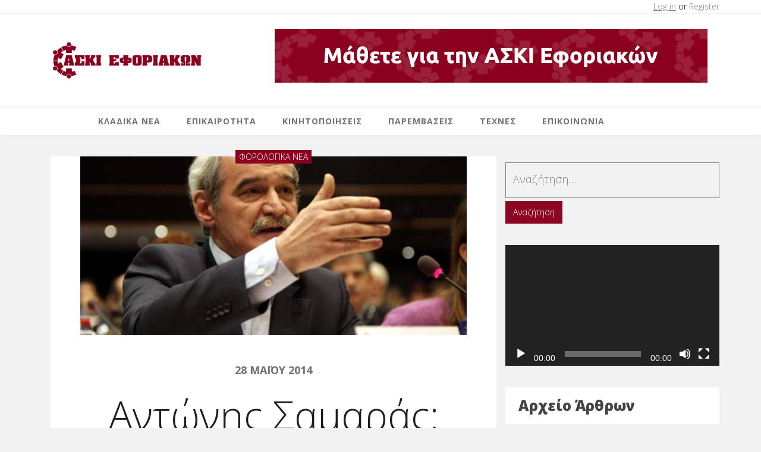

--- FILE ---
content_type: text/html; charset=UTF-8
request_url: https://askieforiakwn.gr/epikairotita/forolonea/l-12r/
body_size: 54614
content:


<!DOCTYPE HTML>

<html lang="el">
    <head>
	<meta http-equiv="content-type" content="text/html; charset=UTF-8" />
        <link rel="pingback" href="https://askieforiakwn.gr/xmlrpc.php">

	<!--For other devices -->
	<meta name="viewport" content="width=device-width, user-scalable=1.0,initial-scale=1.0,minimum-scale=1.0,maximum-scale=1.0">  
	<meta name="apple-mobile-web-app-capable" content="yes"> 
	<meta name="format-detection" content="telephone=no"> 

        <meta name='robots' content='index, follow, max-image-preview:large, max-snippet:-1, max-video-preview:-1' />

	<!-- This site is optimized with the Yoast SEO plugin v26.8 - https://yoast.com/product/yoast-seo-wordpress/ -->
	<title>Αντώνης Σαμαράς: «...Και ο ΦΠΑ να μην ξεπερνά πουθενά το 12%». - ΑΣΚΙ Εφοριακών</title>
	<link rel="canonical" href="https://askieforiakwn.gr/epikairotita/forolonea/l-12r/" />
	<meta property="og:locale" content="el_GR" />
	<meta property="og:type" content="article" />
	<meta property="og:title" content="Αντώνης Σαμαράς: «...Και ο ΦΠΑ να μην ξεπερνά πουθενά το 12%». - ΑΣΚΙ Εφοριακών" />
	<meta property="og:description" content="ΔΕΛΤΙΟ ΤΥΠΟΥ ΤΟΥ ΕΥΡΩΒΟΥΛΕΥΤΗ ΤΟΥ ΣΥΡΙΖΑ ΝΙΚΟΥ ΧΟΥΝΤΗ • Αντώνης Σαμαράς: «&#8230;Και ο ΦΠΑ να μην ξεπερνά πουθενά το..." />
	<meta property="og:url" content="https://askieforiakwn.gr/epikairotita/forolonea/l-12r/" />
	<meta property="og:site_name" content="ΑΣΚΙ Εφοριακών" />
	<meta property="article:published_time" content="2014-05-28T08:29:50+00:00" />
	<meta property="article:modified_time" content="2020-05-23T12:01:29+00:00" />
	<meta property="og:image" content="https://askieforiakwn.gr/wp-content/uploads/2014/05/chountis.jpg" />
	<meta property="og:image:width" content="650" />
	<meta property="og:image:height" content="419" />
	<meta property="og:image:type" content="image/jpeg" />
	<meta name="author" content="ΑΣΚΙ Εφοριακών" />
	<meta name="twitter:card" content="summary_large_image" />
	<meta name="twitter:label1" content="Συντάχθηκε από" />
	<meta name="twitter:data1" content="ΑΣΚΙ Εφοριακών" />
	<script type="application/ld+json" class="yoast-schema-graph">{"@context":"https://schema.org","@graph":[{"@type":"Article","@id":"https://askieforiakwn.gr/epikairotita/forolonea/l-12r/#article","isPartOf":{"@id":"https://askieforiakwn.gr/epikairotita/forolonea/l-12r/"},"author":{"name":"ΑΣΚΙ Εφοριακών","@id":"https://askieforiakwn.gr/#/schema/person/02babdaaa681a013f88b6972b003d1c4"},"headline":"Αντώνης Σαμαράς: «&#8230;Και ο ΦΠΑ να μην ξεπερνά πουθενά το 12%».","datePublished":"2014-05-28T08:29:50+00:00","dateModified":"2020-05-23T12:01:29+00:00","mainEntityOfPage":{"@id":"https://askieforiakwn.gr/epikairotita/forolonea/l-12r/"},"wordCount":0,"publisher":{"@id":"https://askieforiakwn.gr/#organization"},"image":{"@id":"https://askieforiakwn.gr/epikairotita/forolonea/l-12r/#primaryimage"},"thumbnailUrl":"https://askieforiakwn.gr/wp-content/uploads/2014/05/chountis.jpg","articleSection":["ΦΟΡΟΛΟΓΙΚΑ ΝΕΑ"],"inLanguage":"el"},{"@type":"WebPage","@id":"https://askieforiakwn.gr/epikairotita/forolonea/l-12r/","url":"https://askieforiakwn.gr/epikairotita/forolonea/l-12r/","name":"Αντώνης Σαμαράς: «...Και ο ΦΠΑ να μην ξεπερνά πουθενά το 12%». - ΑΣΚΙ Εφοριακών","isPartOf":{"@id":"https://askieforiakwn.gr/#website"},"primaryImageOfPage":{"@id":"https://askieforiakwn.gr/epikairotita/forolonea/l-12r/#primaryimage"},"image":{"@id":"https://askieforiakwn.gr/epikairotita/forolonea/l-12r/#primaryimage"},"thumbnailUrl":"https://askieforiakwn.gr/wp-content/uploads/2014/05/chountis.jpg","datePublished":"2014-05-28T08:29:50+00:00","dateModified":"2020-05-23T12:01:29+00:00","breadcrumb":{"@id":"https://askieforiakwn.gr/epikairotita/forolonea/l-12r/#breadcrumb"},"inLanguage":"el","potentialAction":[{"@type":"ReadAction","target":["https://askieforiakwn.gr/epikairotita/forolonea/l-12r/"]}]},{"@type":"ImageObject","inLanguage":"el","@id":"https://askieforiakwn.gr/epikairotita/forolonea/l-12r/#primaryimage","url":"https://askieforiakwn.gr/wp-content/uploads/2014/05/chountis.jpg","contentUrl":"https://askieforiakwn.gr/wp-content/uploads/2014/05/chountis.jpg","width":650,"height":419,"caption":"alt"},{"@type":"BreadcrumbList","@id":"https://askieforiakwn.gr/epikairotita/forolonea/l-12r/#breadcrumb","itemListElement":[{"@type":"ListItem","position":1,"name":"Αρχική","item":"https://askieforiakwn.gr/"},{"@type":"ListItem","position":2,"name":"Αντώνης Σαμαράς: «&#8230;Και ο ΦΠΑ να μην ξεπερνά πουθενά το 12%»."}]},{"@type":"WebSite","@id":"https://askieforiakwn.gr/#website","url":"https://askieforiakwn.gr/","name":"ΑΣΚΙ Εφοριακών","description":"Επίσημος ιστότοπος της ΑΣΚΙ Εφοριακών","publisher":{"@id":"https://askieforiakwn.gr/#organization"},"potentialAction":[{"@type":"SearchAction","target":{"@type":"EntryPoint","urlTemplate":"https://askieforiakwn.gr/?s={search_term_string}"},"query-input":{"@type":"PropertyValueSpecification","valueRequired":true,"valueName":"search_term_string"}}],"inLanguage":"el"},{"@type":"Organization","@id":"https://askieforiakwn.gr/#organization","name":"ΑΣΚΙ Εφοριακών","url":"https://askieforiakwn.gr/","logo":{"@type":"ImageObject","inLanguage":"el","@id":"https://askieforiakwn.gr/#/schema/logo/image/","url":"https://askieforiakwn.gr/wp-content/uploads/2015/07/aski.jpg","contentUrl":"https://askieforiakwn.gr/wp-content/uploads/2015/07/aski.jpg","width":510,"height":425,"caption":"ΑΣΚΙ Εφοριακών"},"image":{"@id":"https://askieforiakwn.gr/#/schema/logo/image/"}},{"@type":"Person","@id":"https://askieforiakwn.gr/#/schema/person/02babdaaa681a013f88b6972b003d1c4","name":"ΑΣΚΙ Εφοριακών","image":{"@type":"ImageObject","inLanguage":"el","@id":"https://askieforiakwn.gr/#/schema/person/image/","url":"https://secure.gravatar.com/avatar/b9703cbf2376f2900fd0958db4099e702a6204a47d6c42a124f7c5a75e281592?s=96&d=mm&r=g","contentUrl":"https://secure.gravatar.com/avatar/b9703cbf2376f2900fd0958db4099e702a6204a47d6c42a124f7c5a75e281592?s=96&d=mm&r=g","caption":"ΑΣΚΙ Εφοριακών"},"sameAs":["https://askieforiakwn.gr"],"url":"https://askieforiakwn.gr/author/askieforiakwn/"}]}</script>
	<!-- / Yoast SEO plugin. -->


<link rel='dns-prefetch' href='//cdnjs.cloudflare.com' />
<link rel='dns-prefetch' href='//fonts.googleapis.com' />
<link rel="alternate" type="application/rss+xml" title="Ροή RSS &raquo; ΑΣΚΙ Εφοριακών" href="https://askieforiakwn.gr/feed/" />
<link rel="alternate" type="application/rss+xml" title="Ροή Σχολίων &raquo; ΑΣΚΙ Εφοριακών" href="https://askieforiakwn.gr/comments/feed/" />
<link rel="alternate" title="oEmbed (JSON)" type="application/json+oembed" href="https://askieforiakwn.gr/wp-json/oembed/1.0/embed?url=https%3A%2F%2Faskieforiakwn.gr%2Fepikairotita%2Fforolonea%2Fl-12r%2F" />
<link rel="alternate" title="oEmbed (XML)" type="text/xml+oembed" href="https://askieforiakwn.gr/wp-json/oembed/1.0/embed?url=https%3A%2F%2Faskieforiakwn.gr%2Fepikairotita%2Fforolonea%2Fl-12r%2F&#038;format=xml" />
<style id='wp-img-auto-sizes-contain-inline-css' type='text/css'>
img:is([sizes=auto i],[sizes^="auto," i]){contain-intrinsic-size:3000px 1500px}
/*# sourceURL=wp-img-auto-sizes-contain-inline-css */
</style>
<style id='wp-emoji-styles-inline-css' type='text/css'>

	img.wp-smiley, img.emoji {
		display: inline !important;
		border: none !important;
		box-shadow: none !important;
		height: 1em !important;
		width: 1em !important;
		margin: 0 0.07em !important;
		vertical-align: -0.1em !important;
		background: none !important;
		padding: 0 !important;
	}
/*# sourceURL=wp-emoji-styles-inline-css */
</style>
<style id='wp-block-library-inline-css' type='text/css'>
:root{--wp-block-synced-color:#7a00df;--wp-block-synced-color--rgb:122,0,223;--wp-bound-block-color:var(--wp-block-synced-color);--wp-editor-canvas-background:#ddd;--wp-admin-theme-color:#007cba;--wp-admin-theme-color--rgb:0,124,186;--wp-admin-theme-color-darker-10:#006ba1;--wp-admin-theme-color-darker-10--rgb:0,107,160.5;--wp-admin-theme-color-darker-20:#005a87;--wp-admin-theme-color-darker-20--rgb:0,90,135;--wp-admin-border-width-focus:2px}@media (min-resolution:192dpi){:root{--wp-admin-border-width-focus:1.5px}}.wp-element-button{cursor:pointer}:root .has-very-light-gray-background-color{background-color:#eee}:root .has-very-dark-gray-background-color{background-color:#313131}:root .has-very-light-gray-color{color:#eee}:root .has-very-dark-gray-color{color:#313131}:root .has-vivid-green-cyan-to-vivid-cyan-blue-gradient-background{background:linear-gradient(135deg,#00d084,#0693e3)}:root .has-purple-crush-gradient-background{background:linear-gradient(135deg,#34e2e4,#4721fb 50%,#ab1dfe)}:root .has-hazy-dawn-gradient-background{background:linear-gradient(135deg,#faaca8,#dad0ec)}:root .has-subdued-olive-gradient-background{background:linear-gradient(135deg,#fafae1,#67a671)}:root .has-atomic-cream-gradient-background{background:linear-gradient(135deg,#fdd79a,#004a59)}:root .has-nightshade-gradient-background{background:linear-gradient(135deg,#330968,#31cdcf)}:root .has-midnight-gradient-background{background:linear-gradient(135deg,#020381,#2874fc)}:root{--wp--preset--font-size--normal:16px;--wp--preset--font-size--huge:42px}.has-regular-font-size{font-size:1em}.has-larger-font-size{font-size:2.625em}.has-normal-font-size{font-size:var(--wp--preset--font-size--normal)}.has-huge-font-size{font-size:var(--wp--preset--font-size--huge)}.has-text-align-center{text-align:center}.has-text-align-left{text-align:left}.has-text-align-right{text-align:right}.has-fit-text{white-space:nowrap!important}#end-resizable-editor-section{display:none}.aligncenter{clear:both}.items-justified-left{justify-content:flex-start}.items-justified-center{justify-content:center}.items-justified-right{justify-content:flex-end}.items-justified-space-between{justify-content:space-between}.screen-reader-text{border:0;clip-path:inset(50%);height:1px;margin:-1px;overflow:hidden;padding:0;position:absolute;width:1px;word-wrap:normal!important}.screen-reader-text:focus{background-color:#ddd;clip-path:none;color:#444;display:block;font-size:1em;height:auto;left:5px;line-height:normal;padding:15px 23px 14px;text-decoration:none;top:5px;width:auto;z-index:100000}html :where(.has-border-color){border-style:solid}html :where([style*=border-top-color]){border-top-style:solid}html :where([style*=border-right-color]){border-right-style:solid}html :where([style*=border-bottom-color]){border-bottom-style:solid}html :where([style*=border-left-color]){border-left-style:solid}html :where([style*=border-width]){border-style:solid}html :where([style*=border-top-width]){border-top-style:solid}html :where([style*=border-right-width]){border-right-style:solid}html :where([style*=border-bottom-width]){border-bottom-style:solid}html :where([style*=border-left-width]){border-left-style:solid}html :where(img[class*=wp-image-]){height:auto;max-width:100%}:where(figure){margin:0 0 1em}html :where(.is-position-sticky){--wp-admin--admin-bar--position-offset:var(--wp-admin--admin-bar--height,0px)}@media screen and (max-width:600px){html :where(.is-position-sticky){--wp-admin--admin-bar--position-offset:0px}}

/*# sourceURL=wp-block-library-inline-css */
</style><style id='global-styles-inline-css' type='text/css'>
:root{--wp--preset--aspect-ratio--square: 1;--wp--preset--aspect-ratio--4-3: 4/3;--wp--preset--aspect-ratio--3-4: 3/4;--wp--preset--aspect-ratio--3-2: 3/2;--wp--preset--aspect-ratio--2-3: 2/3;--wp--preset--aspect-ratio--16-9: 16/9;--wp--preset--aspect-ratio--9-16: 9/16;--wp--preset--color--black: #000000;--wp--preset--color--cyan-bluish-gray: #abb8c3;--wp--preset--color--white: #ffffff;--wp--preset--color--pale-pink: #f78da7;--wp--preset--color--vivid-red: #cf2e2e;--wp--preset--color--luminous-vivid-orange: #ff6900;--wp--preset--color--luminous-vivid-amber: #fcb900;--wp--preset--color--light-green-cyan: #7bdcb5;--wp--preset--color--vivid-green-cyan: #00d084;--wp--preset--color--pale-cyan-blue: #8ed1fc;--wp--preset--color--vivid-cyan-blue: #0693e3;--wp--preset--color--vivid-purple: #9b51e0;--wp--preset--gradient--vivid-cyan-blue-to-vivid-purple: linear-gradient(135deg,rgb(6,147,227) 0%,rgb(155,81,224) 100%);--wp--preset--gradient--light-green-cyan-to-vivid-green-cyan: linear-gradient(135deg,rgb(122,220,180) 0%,rgb(0,208,130) 100%);--wp--preset--gradient--luminous-vivid-amber-to-luminous-vivid-orange: linear-gradient(135deg,rgb(252,185,0) 0%,rgb(255,105,0) 100%);--wp--preset--gradient--luminous-vivid-orange-to-vivid-red: linear-gradient(135deg,rgb(255,105,0) 0%,rgb(207,46,46) 100%);--wp--preset--gradient--very-light-gray-to-cyan-bluish-gray: linear-gradient(135deg,rgb(238,238,238) 0%,rgb(169,184,195) 100%);--wp--preset--gradient--cool-to-warm-spectrum: linear-gradient(135deg,rgb(74,234,220) 0%,rgb(151,120,209) 20%,rgb(207,42,186) 40%,rgb(238,44,130) 60%,rgb(251,105,98) 80%,rgb(254,248,76) 100%);--wp--preset--gradient--blush-light-purple: linear-gradient(135deg,rgb(255,206,236) 0%,rgb(152,150,240) 100%);--wp--preset--gradient--blush-bordeaux: linear-gradient(135deg,rgb(254,205,165) 0%,rgb(254,45,45) 50%,rgb(107,0,62) 100%);--wp--preset--gradient--luminous-dusk: linear-gradient(135deg,rgb(255,203,112) 0%,rgb(199,81,192) 50%,rgb(65,88,208) 100%);--wp--preset--gradient--pale-ocean: linear-gradient(135deg,rgb(255,245,203) 0%,rgb(182,227,212) 50%,rgb(51,167,181) 100%);--wp--preset--gradient--electric-grass: linear-gradient(135deg,rgb(202,248,128) 0%,rgb(113,206,126) 100%);--wp--preset--gradient--midnight: linear-gradient(135deg,rgb(2,3,129) 0%,rgb(40,116,252) 100%);--wp--preset--font-size--small: 13px;--wp--preset--font-size--medium: 20px;--wp--preset--font-size--large: 36px;--wp--preset--font-size--x-large: 42px;--wp--preset--spacing--20: 0.44rem;--wp--preset--spacing--30: 0.67rem;--wp--preset--spacing--40: 1rem;--wp--preset--spacing--50: 1.5rem;--wp--preset--spacing--60: 2.25rem;--wp--preset--spacing--70: 3.38rem;--wp--preset--spacing--80: 5.06rem;--wp--preset--shadow--natural: 6px 6px 9px rgba(0, 0, 0, 0.2);--wp--preset--shadow--deep: 12px 12px 50px rgba(0, 0, 0, 0.4);--wp--preset--shadow--sharp: 6px 6px 0px rgba(0, 0, 0, 0.2);--wp--preset--shadow--outlined: 6px 6px 0px -3px rgb(255, 255, 255), 6px 6px rgb(0, 0, 0);--wp--preset--shadow--crisp: 6px 6px 0px rgb(0, 0, 0);}:where(.is-layout-flex){gap: 0.5em;}:where(.is-layout-grid){gap: 0.5em;}body .is-layout-flex{display: flex;}.is-layout-flex{flex-wrap: wrap;align-items: center;}.is-layout-flex > :is(*, div){margin: 0;}body .is-layout-grid{display: grid;}.is-layout-grid > :is(*, div){margin: 0;}:where(.wp-block-columns.is-layout-flex){gap: 2em;}:where(.wp-block-columns.is-layout-grid){gap: 2em;}:where(.wp-block-post-template.is-layout-flex){gap: 1.25em;}:where(.wp-block-post-template.is-layout-grid){gap: 1.25em;}.has-black-color{color: var(--wp--preset--color--black) !important;}.has-cyan-bluish-gray-color{color: var(--wp--preset--color--cyan-bluish-gray) !important;}.has-white-color{color: var(--wp--preset--color--white) !important;}.has-pale-pink-color{color: var(--wp--preset--color--pale-pink) !important;}.has-vivid-red-color{color: var(--wp--preset--color--vivid-red) !important;}.has-luminous-vivid-orange-color{color: var(--wp--preset--color--luminous-vivid-orange) !important;}.has-luminous-vivid-amber-color{color: var(--wp--preset--color--luminous-vivid-amber) !important;}.has-light-green-cyan-color{color: var(--wp--preset--color--light-green-cyan) !important;}.has-vivid-green-cyan-color{color: var(--wp--preset--color--vivid-green-cyan) !important;}.has-pale-cyan-blue-color{color: var(--wp--preset--color--pale-cyan-blue) !important;}.has-vivid-cyan-blue-color{color: var(--wp--preset--color--vivid-cyan-blue) !important;}.has-vivid-purple-color{color: var(--wp--preset--color--vivid-purple) !important;}.has-black-background-color{background-color: var(--wp--preset--color--black) !important;}.has-cyan-bluish-gray-background-color{background-color: var(--wp--preset--color--cyan-bluish-gray) !important;}.has-white-background-color{background-color: var(--wp--preset--color--white) !important;}.has-pale-pink-background-color{background-color: var(--wp--preset--color--pale-pink) !important;}.has-vivid-red-background-color{background-color: var(--wp--preset--color--vivid-red) !important;}.has-luminous-vivid-orange-background-color{background-color: var(--wp--preset--color--luminous-vivid-orange) !important;}.has-luminous-vivid-amber-background-color{background-color: var(--wp--preset--color--luminous-vivid-amber) !important;}.has-light-green-cyan-background-color{background-color: var(--wp--preset--color--light-green-cyan) !important;}.has-vivid-green-cyan-background-color{background-color: var(--wp--preset--color--vivid-green-cyan) !important;}.has-pale-cyan-blue-background-color{background-color: var(--wp--preset--color--pale-cyan-blue) !important;}.has-vivid-cyan-blue-background-color{background-color: var(--wp--preset--color--vivid-cyan-blue) !important;}.has-vivid-purple-background-color{background-color: var(--wp--preset--color--vivid-purple) !important;}.has-black-border-color{border-color: var(--wp--preset--color--black) !important;}.has-cyan-bluish-gray-border-color{border-color: var(--wp--preset--color--cyan-bluish-gray) !important;}.has-white-border-color{border-color: var(--wp--preset--color--white) !important;}.has-pale-pink-border-color{border-color: var(--wp--preset--color--pale-pink) !important;}.has-vivid-red-border-color{border-color: var(--wp--preset--color--vivid-red) !important;}.has-luminous-vivid-orange-border-color{border-color: var(--wp--preset--color--luminous-vivid-orange) !important;}.has-luminous-vivid-amber-border-color{border-color: var(--wp--preset--color--luminous-vivid-amber) !important;}.has-light-green-cyan-border-color{border-color: var(--wp--preset--color--light-green-cyan) !important;}.has-vivid-green-cyan-border-color{border-color: var(--wp--preset--color--vivid-green-cyan) !important;}.has-pale-cyan-blue-border-color{border-color: var(--wp--preset--color--pale-cyan-blue) !important;}.has-vivid-cyan-blue-border-color{border-color: var(--wp--preset--color--vivid-cyan-blue) !important;}.has-vivid-purple-border-color{border-color: var(--wp--preset--color--vivid-purple) !important;}.has-vivid-cyan-blue-to-vivid-purple-gradient-background{background: var(--wp--preset--gradient--vivid-cyan-blue-to-vivid-purple) !important;}.has-light-green-cyan-to-vivid-green-cyan-gradient-background{background: var(--wp--preset--gradient--light-green-cyan-to-vivid-green-cyan) !important;}.has-luminous-vivid-amber-to-luminous-vivid-orange-gradient-background{background: var(--wp--preset--gradient--luminous-vivid-amber-to-luminous-vivid-orange) !important;}.has-luminous-vivid-orange-to-vivid-red-gradient-background{background: var(--wp--preset--gradient--luminous-vivid-orange-to-vivid-red) !important;}.has-very-light-gray-to-cyan-bluish-gray-gradient-background{background: var(--wp--preset--gradient--very-light-gray-to-cyan-bluish-gray) !important;}.has-cool-to-warm-spectrum-gradient-background{background: var(--wp--preset--gradient--cool-to-warm-spectrum) !important;}.has-blush-light-purple-gradient-background{background: var(--wp--preset--gradient--blush-light-purple) !important;}.has-blush-bordeaux-gradient-background{background: var(--wp--preset--gradient--blush-bordeaux) !important;}.has-luminous-dusk-gradient-background{background: var(--wp--preset--gradient--luminous-dusk) !important;}.has-pale-ocean-gradient-background{background: var(--wp--preset--gradient--pale-ocean) !important;}.has-electric-grass-gradient-background{background: var(--wp--preset--gradient--electric-grass) !important;}.has-midnight-gradient-background{background: var(--wp--preset--gradient--midnight) !important;}.has-small-font-size{font-size: var(--wp--preset--font-size--small) !important;}.has-medium-font-size{font-size: var(--wp--preset--font-size--medium) !important;}.has-large-font-size{font-size: var(--wp--preset--font-size--large) !important;}.has-x-large-font-size{font-size: var(--wp--preset--font-size--x-large) !important;}
/*# sourceURL=global-styles-inline-css */
</style>

<style id='classic-theme-styles-inline-css' type='text/css'>
/*! This file is auto-generated */
.wp-block-button__link{color:#fff;background-color:#32373c;border-radius:9999px;box-shadow:none;text-decoration:none;padding:calc(.667em + 2px) calc(1.333em + 2px);font-size:1.125em}.wp-block-file__button{background:#32373c;color:#fff;text-decoration:none}
/*# sourceURL=/wp-includes/css/classic-themes.min.css */
</style>
<link rel='stylesheet' id='vc_visual_composer_plugin_frontend_css-css' href='https://askieforiakwn.gr/wp-content/plugins/js_composer_hotmag/assets/vc_visual_composer_plugin.css?ver=6.9' type='text/css' media='all' />
<link rel='stylesheet' id='font_awsome_icons_frontend-css' href='https://askieforiakwn.gr/wp-content/plugins/js_composer_hotmag/params/icon_selector_font_awsome/assets/font-awesome/css/font-awesome.min.css?ver=1.1.0' type='text/css' media='all' />
<link rel='stylesheet' id='icomoon_icons_frontend-css' href='https://askieforiakwn.gr/wp-content/plugins/js_composer_hotmag/params/icon_selector_icomoon/assets/icomoon/style.css?ver=4.2.0' type='text/css' media='all' />
<link rel='stylesheet' id='google-fonts-css' href='https://fonts.googleapis.com/css?family=Archivo+Black%7CArchivo+Narrow%3A400%2C400italic%2C700%2C700italic%7COpen+Sans%3A300italic%2C400italic%2C600italic%2C700italic%2C800italic%2C400%2C300%2C600%2C700%2C800&#038;ver=6.9' type='text/css' media='all' />
<link rel='stylesheet' id='shindiri-bootstrap-css' href='https://askieforiakwn.gr/wp-content/themes/hotmag/library/vendor/bootstrap/bootstrap.min.css?ver=3.2.0' type='text/css' media='all' />
<link rel='stylesheet' id='shindiri-swiper-slider-css' href='https://askieforiakwn.gr/wp-content/themes/hotmag/library/vendor/swiper/dist/idangerous.swiper.css?ver=2.7.0' type='text/css' media='all' />
<link rel='stylesheet' id='wp-default-style-css' href='https://askieforiakwn.gr/wp-content/themes/hotmag/library/css/wordpress-default.css?ver=6.9' type='text/css' media='all' />
<link rel='stylesheet' id='hotmag-font-awsome-css' href='https://askieforiakwn.gr/wp-content/themes/hotmag/library/fonts/font-awesome/css/font-awesome.min.css?ver=6.9' type='text/css' media='all' />
<link rel='stylesheet' id='hotmag-fonts-css' href='https://askieforiakwn.gr/wp-content/themes/hotmag/library/fonts/fonticons/load-fonts.css?ver=6.9' type='text/css' media='all' />
<link rel='stylesheet' id='hotmag-pagination-css' href='https://askieforiakwn.gr/wp-content/themes/hotmag/library/css/style-pagination.css?ver=6.9' type='text/css' media='all' />
<link rel='stylesheet' id='hotmag-style-basic-css' href='https://askieforiakwn.gr/wp-content/themes/hotmag/library/css/hotmag-theme-basic.css?ver=6.9' type='text/css' media='all' />
<style id='hotmag-style-basic-inline-css' type='text/css'>
body, h1, h2, h3, h4, h5, h6, div, span, p, button, a, li, .full-menu > ul > li > a, .swiper-title, .load-more, .lm-btn, .single-title h1, .about-author h3, .about-author h3 span, .author-descp h4, .author-descp2 h4, .comment-descp h4, .author-main-title, .single-title h1, .categories-bpa p { font-family: Open Sans; }.single-title h1, .comment-descp h4, .about-author h3, .about-author h3 span, .author-descp h4, .full-menu > ul > li > a{ font-family: Open Sans !important; } .subtitle-icon{font-family: lineIcons !important;}
/*# sourceURL=hotmag-style-basic-inline-css */
</style>
<link rel='stylesheet' id='hotmag-style-css' href='https://askieforiakwn.gr/wp-content/themes/hotmag/library/css/hotmag-theme-main.css?ver=6.9' type='text/css' media='all' />
<link rel='stylesheet' id='hotmag-mega-menu-css' href='https://askieforiakwn.gr/wp-content/themes/hotmag/library/css/mega-menu.css?ver=6.9' type='text/css' media='all' />
<link rel='stylesheet' id='hotmag-margins-paddings-css' href='https://askieforiakwn.gr/wp-content/themes/hotmag/library/css/margins-paddings.css?ver=6.9' type='text/css' media='all' />
<link rel='stylesheet' id='hotmag-style-wpmain-css' href='https://askieforiakwn.gr/wp-content/themes/hotmag/library/css/hotmag-theme-wpmain.css?ver=6.9' type='text/css' media='all' />
<style id='hotmag-style-wpmain-inline-css' type='text/css'>
.close-search, .close-search:active, .menuu, .caption-first-latest, .comment-reply-link, .comment-edit-link, .comment-form .form-submit .submit, .shindiri-contact-form .spinner, .shindiri_widget_calendar #today, .widget_search .search-submit, .sign-up, .single-post-cat:active, .nav-tabs>li.active>a, .nav-tabs>li.active>a:hover, .nav-tabs>li.active>a:focus, .week-month-all > ul > li > a:hover, .week-month-all > ul > li > a:focus, .week-month-all > ul > li.active > a, .week-month-all ul>li.active>a, .week-month-all ul>li.active>a:hover, .week-month-all ul>li.active>a:focus, .tagcloud a:active, .tagcloud a:focus, .features-cap, .f-btn, .new-single, .comm-reply, .comm-edit, .calendar-top, .today-date, .today-date:hover, .next-month-day, .sidebar-width-o, .cd-pagination .current{ background-color: #8d0523 !important; } .logo, .latest-t:hover .descp-title, .latest-read-more, .header-login a:hover, .page-edit-div a, .post-text a, .latest-read-more-blog a:hover, .single .single-content a, .single .single-content table tbody th a, .single .single-content table tbody td a, .single-post-tags a:hover, #comments .comment-content a, #comments .comment-descp table tbody td a, .logged-in-as a, .comment-reply-title a, .shindiri-contact-form .form-sent p, .widget_calendar #calendar_wrap a, .widget-shindiri-twitter.twitter-feed .tweets ul li:before, .widget-shindiri-twitter.twitter-feed .tweets .tweet a, .shindiri_features_widget .post-side-info-latest a:hover, .widget_text a, footer .side-features a:hover, footer .archives-content .one-popular a:hover, article.page-content table tbody td a, .page .wpb_text_column table tbody td a, .page .wpb_raw_html table tbody td a, .page .wpb_text_column a, .page .wpb_raw_html a, .page-template-default article.page-content a, a:hover, a:focus, #weather i, .header-soc i:hover, .logo-login, .first-ones-menu a:hover span, .sub-menu .menu-item:hover > a > span, .latest-t:hover .descp-title, .latest-read-more, .sticky-rm:hover, .post-type-two, .properties-post1 i:hover, .latest-read-more-blog:hover, .cap-cat, .next-click:hover, .prev-click:hover, .aaa .cap-one, .slide-list li:hover .cap-one, .msg404, .latest-cap, .one-popular:hover .pop-title, .one-popular:hover .pop-number, .tagcloud a:hover, .one-feed, .tweet a, .footer-a, .red-text, .footer-soc i:hover, .single-user, .about-author h3 span, .fa-stack:hover .fa-square, .comment-descp2 p, .bloglist li a:hover, #cssmenu > ul > li:hover > a,#cssmenu ul li.active a, #cssmenu > ul > li:hover,#cssmenu ul li.active:hover,#cssmenu ul li.active, #cssmenu ul li.has-sub.active:hover, #shindiri-cat-grid-slider .grid-text a, .shindiri-categroy-last-post .hashtag-cat a, #cssmenu ul ul.my_rest li.first-ones-menu:hover > a, #cssmenu ul ul.my_rest li.first-ones-menu a:hover, #cssmenu .latest-t .descp-title:hover, #cssmenu .one-post-latest .post-type-two, .latest-read-more-blog a:hover, .cd-pagination.animated-buttons .button:last-of-type a::after, .cd-pagination.animated-buttons .button:first-of-type a::before, .widget_text a, .shindiri_widget_calendar a, #cssmenu.classic-mega-menu > ul > li:hover > a > span, #cssmenu.classic-mega-menu > ul > li:focus > a > span, #cssmenu.classic-mega-menu > ul > li.current-page-parent > a > span, #cssmenu.classic-mega-menu > ul > li.current-menu-item > a > span, .page-template-template-contact-php #contact .details a { color: #8d0523 !important; } .shindiri_widget_calendar .sh-calendar-days, .lm-btn, .calendar-days, .cd-pagination .current{ border-color: #8d0523 !important; } .arrow-down{ border-top-color: #8d0523 !important; } .nav-tabs li.active:hover a, .nav-tabs1 li:hover a, .nav-tabs>li.active>a:focus, .nav-tabs1>li.active>a:focus, a.iwLink, a.comment-edit-link, a.comment-reply-link, .shindiri_features_widget .post-side-info-latest a:hover, .widget_shindiri_latest_comments .categories-bpa a.it-world, .categories-bpa a:hover, .shindiri_widget_calendar #next a, .shindiri_widget_calendar #prev a, .side-latest:hover .pt-latest, .side-latest:hover .lat-title, .side-latest:hover .lat-date { color: #fff !important; } #wpadminbar a.ab-item, #wpadminbar>#wp-toolbar span.ab-label, #wpadminbar>#wp-toolbar span.noticon { color: #eee !important; } @media (max-width: 991px) { #cssmenu ul ul li:hover > a,#cssmenu ul ul li.active > a{ color: #8d0523 !important; } }
/*# sourceURL=hotmag-style-wpmain-inline-css */
</style>
<link rel='stylesheet' id='hotmag-style-root-css' href='https://askieforiakwn.gr/wp-content/themes/askieforiakwn/style.css?ver=6.9' type='text/css' media='all' />
<link rel='stylesheet' id='hotmag-latestPost-css' href='https://askieforiakwn.gr/wp-content/themes/hotmag/library/widgets/hotmag_most_popular/css/mostPopular_style.css?ver=6.9' type='text/css' media='all' />
<link rel='stylesheet' id='redux-google-fonts-redux_hotmag-css' href='https://fonts.googleapis.com/css?family=Open+Sans%3A300%2C400%2C600%2C700%2C800%2C300italic%2C400italic%2C600italic%2C700italic%2C800italic&#038;ver=1613223058' type='text/css' media='all' />
<link rel='stylesheet' id='hotmag-vc-override-css' href='https://askieforiakwn.gr/wp-content/themes/hotmag/library/css/hotmag-vc-override.css?ver=6.9' type='text/css' media='all' />
<script type="text/javascript" src="https://askieforiakwn.gr/wp-includes/js/jquery/jquery.min.js?ver=3.7.1" id="jquery-core-js"></script>
<script type="text/javascript" src="https://askieforiakwn.gr/wp-includes/js/jquery/jquery-migrate.min.js?ver=3.4.1" id="jquery-migrate-js"></script>
<link rel="https://api.w.org/" href="https://askieforiakwn.gr/wp-json/" /><link rel="alternate" title="JSON" type="application/json" href="https://askieforiakwn.gr/wp-json/wp/v2/posts/9786" /><link rel="EditURI" type="application/rsd+xml" title="RSD" href="https://askieforiakwn.gr/xmlrpc.php?rsd" />
<meta name="generator" content="WordPress 6.9" />
<link rel='shortlink' href='https://askieforiakwn.gr/?p=9786' />
        <link rel="icon" href="https://askieforiakwn.gr/wp-content/uploads/2020/05/favicon.ico" >
        <meta name="generator" content="Powered by WPBakery Page Builder - drag and drop page builder for WordPress."/>
<meta name="generator" content="Powered by Slider Revolution 6.6.20 - responsive, Mobile-Friendly Slider Plugin for WordPress with comfortable drag and drop interface." />
<script>function setREVStartSize(e){
			//window.requestAnimationFrame(function() {
				window.RSIW = window.RSIW===undefined ? window.innerWidth : window.RSIW;
				window.RSIH = window.RSIH===undefined ? window.innerHeight : window.RSIH;
				try {
					var pw = document.getElementById(e.c).parentNode.offsetWidth,
						newh;
					pw = pw===0 || isNaN(pw) || (e.l=="fullwidth" || e.layout=="fullwidth") ? window.RSIW : pw;
					e.tabw = e.tabw===undefined ? 0 : parseInt(e.tabw);
					e.thumbw = e.thumbw===undefined ? 0 : parseInt(e.thumbw);
					e.tabh = e.tabh===undefined ? 0 : parseInt(e.tabh);
					e.thumbh = e.thumbh===undefined ? 0 : parseInt(e.thumbh);
					e.tabhide = e.tabhide===undefined ? 0 : parseInt(e.tabhide);
					e.thumbhide = e.thumbhide===undefined ? 0 : parseInt(e.thumbhide);
					e.mh = e.mh===undefined || e.mh=="" || e.mh==="auto" ? 0 : parseInt(e.mh,0);
					if(e.layout==="fullscreen" || e.l==="fullscreen")
						newh = Math.max(e.mh,window.RSIH);
					else{
						e.gw = Array.isArray(e.gw) ? e.gw : [e.gw];
						for (var i in e.rl) if (e.gw[i]===undefined || e.gw[i]===0) e.gw[i] = e.gw[i-1];
						e.gh = e.el===undefined || e.el==="" || (Array.isArray(e.el) && e.el.length==0)? e.gh : e.el;
						e.gh = Array.isArray(e.gh) ? e.gh : [e.gh];
						for (var i in e.rl) if (e.gh[i]===undefined || e.gh[i]===0) e.gh[i] = e.gh[i-1];
											
						var nl = new Array(e.rl.length),
							ix = 0,
							sl;
						e.tabw = e.tabhide>=pw ? 0 : e.tabw;
						e.thumbw = e.thumbhide>=pw ? 0 : e.thumbw;
						e.tabh = e.tabhide>=pw ? 0 : e.tabh;
						e.thumbh = e.thumbhide>=pw ? 0 : e.thumbh;
						for (var i in e.rl) nl[i] = e.rl[i]<window.RSIW ? 0 : e.rl[i];
						sl = nl[0];
						for (var i in nl) if (sl>nl[i] && nl[i]>0) { sl = nl[i]; ix=i;}
						var m = pw>(e.gw[ix]+e.tabw+e.thumbw) ? 1 : (pw-(e.tabw+e.thumbw)) / (e.gw[ix]);
						newh =  (e.gh[ix] * m) + (e.tabh + e.thumbh);
					}
					var el = document.getElementById(e.c);
					if (el!==null && el) el.style.height = newh+"px";
					el = document.getElementById(e.c+"_wrapper");
					if (el!==null && el) {
						el.style.height = newh+"px";
						el.style.display = "block";
					}
				} catch(e){
					console.log("Failure at Presize of Slider:" + e)
				}
			//});
		  };</script>
<noscript><style> .wpb_animate_when_almost_visible { opacity: 1; }</style></noscript><style type="text/css">#cssmenu > ul > li > a span { font-size: 14px; }</style>    <link rel='stylesheet' id='mediaelement-css' href='https://askieforiakwn.gr/wp-includes/js/mediaelement/mediaelementplayer-legacy.min.css?ver=4.2.17' type='text/css' media='all' />
<link rel='stylesheet' id='wp-mediaelement-css' href='https://askieforiakwn.gr/wp-includes/js/mediaelement/wp-mediaelement.min.css?ver=6.9' type='text/css' media='all' />
<link rel='stylesheet' id='js_composer_front-css' href='https://askieforiakwn.gr/wp-content/plugins/js_composer/assets/css/js_composer.min.css?ver=6.4.2' type='text/css' media='all' />
<link rel='stylesheet' id='rs-plugin-settings-css' href='https://askieforiakwn.gr/wp-content/plugins/revslider/public/assets/css/rs6.css?ver=6.6.20' type='text/css' media='all' />
<style id='rs-plugin-settings-inline-css' type='text/css'>
#rs-demo-id {}
/*# sourceURL=rs-plugin-settings-inline-css */
</style>
</head> <!-- End oh <head> element -->

    <body data-rsssl=1 class="wp-singular post-template-default single single-post postid-9786 single-format-standard wp-theme-hotmag wp-child-theme-askieforiakwn wpb-js-composer js-comp-ver-6.4.2 vc_responsive"> <!-- Start of visible content -->
                <header><!-- Start of header -->
            <div class="container-fluid row1head break768"> <!-- Weather, social icons and "log in" -->
                <div class="container text-right remove-margin">
                    
                                        
                                        <div class="header-login">
                        
                                                
                                                <span class="login-click">Log in</span>
                                                
                        <span class="or-login"> or</span>
                        
                                                <a href="https://askieforiakwn.gr/wp-login.php?action=register">Register</a>
                                                
                        <div class="login-form text-center">

                            <form name="loginform" id="loginform" action="https://askieforiakwn.gr/wp-login.php" method="post">
                                <div class="logo-login">
                                     <img alt="ΑΣΚΙ Εφοριακών" src="https://askieforiakwn.gr/wp-content/uploads/2020/05/ΑΣΚΙ_logo_NOTRANS.jpg" class="header-logo">                                </div>
                                <div class="clearfix"></div>
                                <div class="user-login">
                                    <span class="lineIcons-family lat-post-ico padding-right12 user-icon">T</span>
                                    <input type="text" name="log" id="login-user" class="input-medium border-radius0 lu1 required" value="" placeholder="Username..."/>
                                </div>
                                <div class="user-login">
                                    <span class="lineIcons-family lat-post-ico padding-right12 pass-icon">w</span>
                                    <input type="password" name="pwd" id="login-pass" class="input-medium border-radius0 lu2 required" value="" placeholder="Password..."/>
                                </div>

                                <input type="hidden" name="redirect_to" value="https://askieforiakwn.gr/epikairotita/forolonea/l-12r/">
                                <input type="hidden" name="testcookie" value="1">
                                <input type="hidden" name="wp-submit" value="Log In">
                                <button class="sign-up"><span class="lineIcons-family lat-post-ico padding-right12">s</span> SIGN IN</button>
                                                                <a class="pass-text new-acc" href="https://askieforiakwn.gr/wp-login.php?action=register">Create new account</a>
                                
                            </form>
                        </div>
                    </div> <!-- "Log in" part -->                    
                </div>
            </div>

            <div class="container-fluid row1head">
                <div class="container text-right">
                                        <div class="google-ad gad col-sm-12">
                        <a href="https://askieforiakwn.gr/mathete-gia-tin-aski-eforiakwn/" target="_blank" rel="noopener"><img class="alignnone wp-image-9 size-full" src="https://askieforiakwn.gr/wp-content/uploads/2020/05/Banner_aski.png" alt="" width="728" height="90" /></a>                    </div>

                    <div class="logo col-md-3 col-sm-6 col-xs-6 default-menu-logo margin-top24 margin-bottom24 not-empty">
                        <!-- logo -->
                        <a href="https://askieforiakwn.gr/">
                             <img alt="ΑΣΚΙ Εφοριακών" src="https://askieforiakwn.gr/wp-content/uploads/2020/05/ΑΣΚΙ_logo_NOTRANS.jpg" class="header-logo">                        </a>
                        <!-- end logo -->
                    </div>

                    <div class="col-sm-12 col-xs-12 cssmenudiv">
                        <!-- Responsive menu -->
                        <nav id="cssmenuRes" class="classic-mega-responsive-menu">
                            <div class="menuu-button"></div>
                            <ul id="menu-main-header" class="menu"><li id="menu-item-10692" class="menu-item menu-item-type-taxonomy menu-item-object-category menu-item-has-children menu-item-10692menu-item menu-item-type-taxonomy menu-item-object-category menu-item-has-children menu-item-10692 izvan_klase" style="float:left; padding: 0 10px; "><a class="some" href="https://askieforiakwn.gr/category/kladikanea/"><span class="winter">ΚΛΑΔΙΚΑ ΝΕΑ</span></a><ul class="sub-menu moje_bre subs">	<li id="menu-item-10630" class="menu-item menu-item-type-taxonomy menu-item-object-category menu-item-10630menu-item menu-item-type-taxonomy menu-item-object-category menu-item-10630 izvan_klase_1" style=""><a class="some" href="https://askieforiakwn.gr/category/kladikanea/anakoinoseisaski/"><span class="winter">ΑΣΚΙ</span></a></li>
	<li id="menu-item-10631" class="menu-item menu-item-type-custom menu-item-object-custom menu-item-10631menu-item menu-item-type-custom menu-item-object-custom menu-item-10631 izvan_klase_1" style=""><a class="some" href="http://arki.gr"><span class="winter">ΑΡΚΙ</span></a></li>
	<li id="menu-item-10632" class="menu-item menu-item-type-taxonomy menu-item-object-category menu-item-10632menu-item menu-item-type-taxonomy menu-item-object-category menu-item-10632 izvan_klase_1" style=""><a class="some" href="https://askieforiakwn.gr/category/kladikanea/anakoinoseis-syllogon/"><span class="winter">ΑΝΑΚΟΙΝΩΣΕΙΣ ΣΥΛΛΟΓΩΝ</span></a></li>
	<li id="menu-item-10633" class="menu-item menu-item-type-taxonomy menu-item-object-category menu-item-10633menu-item menu-item-type-taxonomy menu-item-object-category menu-item-10633 izvan_klase_1" style=""><a class="some" href="https://askieforiakwn.gr/category/kladikanea/antapokriseis/"><span class="winter">ΑΝΤΑΠΟΚΡΙΣΕΙΣ</span></a></li>
	<li id="menu-item-10634" class="menu-item menu-item-type-taxonomy menu-item-object-category menu-item-10634menu-item menu-item-type-taxonomy menu-item-object-category menu-item-10634 izvan_klase_1" style=""><a class="some" href="https://askieforiakwn.gr/category/kladikanea/xripiresiaka/"><span class="winter">ΥΠΗΡΕΣΙΑΚΑ</span></a></li>
	<li id="menu-item-10635" class="menu-item menu-item-type-taxonomy menu-item-object-category menu-item-10635menu-item menu-item-type-taxonomy menu-item-object-category menu-item-10635 izvan_klase_1" style=""><a class="some" href="https://askieforiakwn.gr/category/forologikanea/"><span class="winter">ΕΡΓΑΣΙΑΚΑ &#8211; ΑΣΦΑΛΙΣΤΙΚΑ</span></a></li>
</ul></li>
<li id="menu-item-10693" class="menu-item menu-item-type-taxonomy menu-item-object-category current-post-ancestor menu-item-has-children menu-item-10693menu-item menu-item-type-taxonomy menu-item-object-category current-post-ancestor menu-item-has-children menu-item-10693 izvan_klase" style="float:left; padding: 0 10px; "><a class="some" href="https://askieforiakwn.gr/category/epikairotita/"><span class="winter">ΕΠΙΚΑΙΡΟΤΗΤΑ</span></a><ul class="sub-menu moje_bre subs">	<li id="menu-item-10637" class="menu-item menu-item-type-taxonomy menu-item-object-category menu-item-10637menu-item menu-item-type-taxonomy menu-item-object-category menu-item-10637 izvan_klase_1" style=""><a class="some" href="https://askieforiakwn.gr/category/epikairotita/oikonomia/"><span class="winter">OIKONOMIA</span></a></li>
	<li id="menu-item-10638" class="menu-item menu-item-type-taxonomy menu-item-object-category menu-item-10638menu-item menu-item-type-taxonomy menu-item-object-category menu-item-10638 izvan_klase_1" style=""><a class="some" href="https://askieforiakwn.gr/category/epikairotita/politiki/"><span class="winter">ΠΟΛΙΤΙΚΗ</span></a></li>
	<li id="menu-item-10639" class="menu-item menu-item-type-taxonomy menu-item-object-category current-post-ancestor current-menu-parent current-post-parent menu-item-10639menu-item menu-item-type-taxonomy menu-item-object-category current-post-ancestor current-menu-parent current-post-parent menu-item-10639 izvan_klase_1" style=""><a class="some" href="https://askieforiakwn.gr/category/epikairotita/forolonea/"><span class="winter">ΦΟΡΟΛΟΓΙΚΑ ΝΕΑ</span></a></li>
	<li id="menu-item-10636" class="menu-item menu-item-type-taxonomy menu-item-object-category menu-item-10636menu-item menu-item-type-taxonomy menu-item-object-category menu-item-10636 izvan_klase_1" style=""><a class="some" href="https://askieforiakwn.gr/category/voulinomothesia/"><span class="winter">ΒΟΥΛΗ-ΝΟΜΟΘΕΣΙΑ</span></a></li>
</ul></li>
<li id="menu-item-10694" class="menu-item menu-item-type-taxonomy menu-item-object-category menu-item-has-children menu-item-10694menu-item menu-item-type-taxonomy menu-item-object-category menu-item-has-children menu-item-10694 izvan_klase" style="float:left; padding: 0 10px; "><a class="some" href="https://askieforiakwn.gr/category/kinitopoiiseis/"><span class="winter">ΚΙΝΗΤΟΠΟΙΗΣΕΙΣ</span></a><ul class="sub-menu moje_bre subs">	<li id="menu-item-10640" class="menu-item menu-item-type-taxonomy menu-item-object-category menu-item-10640menu-item menu-item-type-taxonomy menu-item-object-category menu-item-10640 izvan_klase_1" style=""><a class="some" href="https://askieforiakwn.gr/category/kinitopoiiseis/apergies/"><span class="winter">ΕΛΛΑΔΑ</span></a></li>
	<li id="menu-item-10641" class="menu-item menu-item-type-taxonomy menu-item-object-category menu-item-10641menu-item menu-item-type-taxonomy menu-item-object-category menu-item-10641 izvan_klase_1" style=""><a class="some" href="https://askieforiakwn.gr/category/kinitopoiiseis/sygkentroseisdiamartiries/"><span class="winter">ΚΟΣΜΟΣ</span></a></li>
</ul></li>
<li id="menu-item-10695" class="menu-item menu-item-type-taxonomy menu-item-object-category menu-item-has-children menu-item-10695menu-item menu-item-type-taxonomy menu-item-object-category menu-item-has-children menu-item-10695 izvan_klase" style="float:left; padding: 0 10px; "><a class="some" href="https://askieforiakwn.gr/category/paremvaseis/"><span class="winter">ΠΑΡΕΜΒΑΣΕΙΣ</span></a><ul class="sub-menu moje_bre subs">	<li id="menu-item-10642" class="menu-item menu-item-type-taxonomy menu-item-object-category menu-item-10642menu-item menu-item-type-taxonomy menu-item-object-category menu-item-10642 izvan_klase_1" style=""><a class="some" href="https://askieforiakwn.gr/category/paremvaseis/paremmvsynad/"><span class="winter">ΠΑΡΕΜΒΑΣΕΙΣ ΣΥΝΑΔΕΛΦΩΝ</span></a></li>
</ul></li>
<li id="menu-item-10696" class="menu-item menu-item-type-taxonomy menu-item-object-category menu-item-has-children menu-item-10696menu-item menu-item-type-taxonomy menu-item-object-category menu-item-has-children menu-item-10696 izvan_klase" style="float:left; padding: 0 10px; "><a class="some" href="https://askieforiakwn.gr/category/setexnes/"><span class="winter">ΤΕΧΝΕΣ</span></a><ul class="sub-menu moje_bre subs">	<li id="menu-item-10643" class="menu-item menu-item-type-taxonomy menu-item-object-category menu-item-10643menu-item menu-item-type-taxonomy menu-item-object-category menu-item-10643 izvan_klase_1" style=""><a class="some" href="https://askieforiakwn.gr/category/setexnes/kalitexnikanea/"><span class="winter">ΚΑΛΛΙΤΕΧΝΙΚΑ ΝΕΑ</span></a></li>
	<li id="menu-item-10644" class="menu-item menu-item-type-taxonomy menu-item-object-category menu-item-10644menu-item menu-item-type-taxonomy menu-item-object-category menu-item-10644 izvan_klase_1" style=""><a class="some" href="https://askieforiakwn.gr/category/setexnes/treatre/"><span class="winter">Ο ΕΦΟΡΙΑΚΟΣ ΤΕΧΝΑΣ ΚΑΤΕΡΓΑΖΕΤΑΙ</span></a></li>
</ul></li>
<li id="menu-item-34" class="menu-item menu-item-type-post_type menu-item-object-page menu-item-34menu-item menu-item-type-post_type menu-item-object-page menu-item-34 izvan_klase" style="float:left; padding: 0 10px; "><a class="some" href="https://askieforiakwn.gr/epikoinonia/"><span class="winter">ΕΠΙΚΟΙΝΩΝΙΑ</span></a></li>
<li class="menu-latest-posts">
                                                        <div class="search-popout-block sim overlow-hidden">
                                                            <form role="search" method="get" class="header-search-form margin0 relative" action="https://askieforiakwn.gr/">
                                                                <input id="search-boxx1" class="input-medium border-radius0 required" type="text" value="" name="s" placeholder="Search and hit enter..."/>
                                                            </form>
                                                        </div> <!-- Pop-up for search -->
                                                        <div id="sbtNesto" class="search-button-trigger sim float-right" style="margin-right: 0px;"><button id="sbt2Nesto" class="subtitle-icon">H</button></div>
                                                    </li></ul>
                        </nav>
                        <!-- end responsive menu -->
                       
                    </div>

                    <div class="clearfix wakeonresp"></div>

                    <div class="google-ad gad2 col-md-9">
                        <a href="https://askieforiakwn.gr/mathete-gia-tin-aski-eforiakwn/" target="_blank" rel="noopener"><img class="alignnone wp-image-9 size-full" src="https://askieforiakwn.gr/wp-content/uploads/2020/05/Banner_aski.png" alt="" width="728" height="90" /></a>                    </div>
                </div>
            </div> <!-- Logo + google ad -->

            <div class="container break992"> <!-- Menu + search -->
                <div class="container">
                    <!-- Mega menu -->
                    <nav id='cssmenu' class="csm2 classic-mega-menu">
                        <div id="head-mobile"></div>
                        <div class="menuu-button"></div>
                         <ul id="menu-main-header-1" class="menu"><li  class="menu-item menu-item-type-taxonomy menu-item-object-category menu-item-has-children menu-item-10692menu-item menu-item-type-taxonomy menu-item-object-category menu-item-has-children menu-item-10692 class_out" style="float:left; padding: 0 10px; "><a class="some" href="https://askieforiakwn.gr/category/kladikanea/"><span class="spring">ΚΛΑΔΙΚΑ ΝΕΑ</span></a><ul class="sub-menu my_rest">	<li  class="menu-item menu-item-type-taxonomy menu-item-object-category menu-item-10630menu-item menu-item-type-taxonomy menu-item-object-category menu-item-10630 out_one" style=""><a class="some" href="https://askieforiakwn.gr/category/kladikanea/anakoinoseisaski/"><span class="spring">ΑΣΚΙ</span></a></li>
	<li  class="menu-item menu-item-type-custom menu-item-object-custom menu-item-10631menu-item menu-item-type-custom menu-item-object-custom menu-item-10631 out_one" style=""><a class="some" href="http://arki.gr"><span class="spring">ΑΡΚΙ</span></a></li>
	<li  class="menu-item menu-item-type-taxonomy menu-item-object-category menu-item-10632menu-item menu-item-type-taxonomy menu-item-object-category menu-item-10632 out_one" style=""><a class="some" href="https://askieforiakwn.gr/category/kladikanea/anakoinoseis-syllogon/"><span class="spring">ΑΝΑΚΟΙΝΩΣΕΙΣ ΣΥΛΛΟΓΩΝ</span></a></li>
	<li  class="menu-item menu-item-type-taxonomy menu-item-object-category menu-item-10633menu-item menu-item-type-taxonomy menu-item-object-category menu-item-10633 out_one" style=""><a class="some" href="https://askieforiakwn.gr/category/kladikanea/antapokriseis/"><span class="spring">ΑΝΤΑΠΟΚΡΙΣΕΙΣ</span></a></li>
	<li  class="menu-item menu-item-type-taxonomy menu-item-object-category menu-item-10634menu-item menu-item-type-taxonomy menu-item-object-category menu-item-10634 out_one" style=""><a class="some" href="https://askieforiakwn.gr/category/kladikanea/xripiresiaka/"><span class="spring">ΥΠΗΡΕΣΙΑΚΑ</span></a></li>
	<li  class="menu-item menu-item-type-taxonomy menu-item-object-category menu-item-10635menu-item menu-item-type-taxonomy menu-item-object-category menu-item-10635 out_one" style=""><a class="some" href="https://askieforiakwn.gr/category/forologikanea/"><span class="spring">ΕΡΓΑΣΙΑΚΑ &#8211; ΑΣΦΑΛΙΣΤΙΚΑ</span></a></li>
</ul></li>
<li  class="menu-item menu-item-type-taxonomy menu-item-object-category current-post-ancestor menu-item-has-children menu-item-10693menu-item menu-item-type-taxonomy menu-item-object-category current-post-ancestor menu-item-has-children menu-item-10693 class_out" style="float:left; padding: 0 10px; "><a class="some" href="https://askieforiakwn.gr/category/epikairotita/"><span class="spring">ΕΠΙΚΑΙΡΟΤΗΤΑ</span></a><ul class="sub-menu my_rest">	<li  class="menu-item menu-item-type-taxonomy menu-item-object-category menu-item-10637menu-item menu-item-type-taxonomy menu-item-object-category menu-item-10637 out_one" style=""><a class="some" href="https://askieforiakwn.gr/category/epikairotita/oikonomia/"><span class="spring">OIKONOMIA</span></a></li>
	<li  class="menu-item menu-item-type-taxonomy menu-item-object-category menu-item-10638menu-item menu-item-type-taxonomy menu-item-object-category menu-item-10638 out_one" style=""><a class="some" href="https://askieforiakwn.gr/category/epikairotita/politiki/"><span class="spring">ΠΟΛΙΤΙΚΗ</span></a></li>
	<li  class="menu-item menu-item-type-taxonomy menu-item-object-category current-post-ancestor current-menu-parent current-post-parent menu-item-10639menu-item menu-item-type-taxonomy menu-item-object-category current-post-ancestor current-menu-parent current-post-parent menu-item-10639 out_one" style=""><a class="some" href="https://askieforiakwn.gr/category/epikairotita/forolonea/"><span class="spring">ΦΟΡΟΛΟΓΙΚΑ ΝΕΑ</span></a></li>
	<li  class="menu-item menu-item-type-taxonomy menu-item-object-category menu-item-10636menu-item menu-item-type-taxonomy menu-item-object-category menu-item-10636 out_one" style=""><a class="some" href="https://askieforiakwn.gr/category/voulinomothesia/"><span class="spring">ΒΟΥΛΗ-ΝΟΜΟΘΕΣΙΑ</span></a></li>
</ul></li>
<li  class="menu-item menu-item-type-taxonomy menu-item-object-category menu-item-has-children menu-item-10694menu-item menu-item-type-taxonomy menu-item-object-category menu-item-has-children menu-item-10694 class_out" style="float:left; padding: 0 10px; "><a class="some" href="https://askieforiakwn.gr/category/kinitopoiiseis/"><span class="spring">ΚΙΝΗΤΟΠΟΙΗΣΕΙΣ</span></a><ul class="sub-menu my_rest">	<li  class="menu-item menu-item-type-taxonomy menu-item-object-category menu-item-10640menu-item menu-item-type-taxonomy menu-item-object-category menu-item-10640 out_one" style=""><a class="some" href="https://askieforiakwn.gr/category/kinitopoiiseis/apergies/"><span class="spring">ΕΛΛΑΔΑ</span></a></li>
	<li  class="menu-item menu-item-type-taxonomy menu-item-object-category menu-item-10641menu-item menu-item-type-taxonomy menu-item-object-category menu-item-10641 out_one" style=""><a class="some" href="https://askieforiakwn.gr/category/kinitopoiiseis/sygkentroseisdiamartiries/"><span class="spring">ΚΟΣΜΟΣ</span></a></li>
</ul></li>
<li  class="menu-item menu-item-type-taxonomy menu-item-object-category menu-item-has-children menu-item-10695menu-item menu-item-type-taxonomy menu-item-object-category menu-item-has-children menu-item-10695 class_out" style="float:left; padding: 0 10px; "><a class="some" href="https://askieforiakwn.gr/category/paremvaseis/"><span class="spring">ΠΑΡΕΜΒΑΣΕΙΣ</span></a><ul class="sub-menu my_rest">	<li  class="menu-item menu-item-type-taxonomy menu-item-object-category menu-item-10642menu-item menu-item-type-taxonomy menu-item-object-category menu-item-10642 out_one" style=""><a class="some" href="https://askieforiakwn.gr/category/paremvaseis/paremmvsynad/"><span class="spring">ΠΑΡΕΜΒΑΣΕΙΣ ΣΥΝΑΔΕΛΦΩΝ</span></a></li>
</ul></li>
<li  class="menu-item menu-item-type-taxonomy menu-item-object-category menu-item-has-children menu-item-10696menu-item menu-item-type-taxonomy menu-item-object-category menu-item-has-children menu-item-10696 class_out" style="float:left; padding: 0 10px; "><a class="some" href="https://askieforiakwn.gr/category/setexnes/"><span class="spring">ΤΕΧΝΕΣ</span></a><ul class="sub-menu my_rest">	<li  class="menu-item menu-item-type-taxonomy menu-item-object-category menu-item-10643menu-item menu-item-type-taxonomy menu-item-object-category menu-item-10643 out_one" style=""><a class="some" href="https://askieforiakwn.gr/category/setexnes/kalitexnikanea/"><span class="spring">ΚΑΛΛΙΤΕΧΝΙΚΑ ΝΕΑ</span></a></li>
	<li  class="menu-item menu-item-type-taxonomy menu-item-object-category menu-item-10644menu-item menu-item-type-taxonomy menu-item-object-category menu-item-10644 out_one" style=""><a class="some" href="https://askieforiakwn.gr/category/setexnes/treatre/"><span class="spring">Ο ΕΦΟΡΙΑΚΟΣ ΤΕΧΝΑΣ ΚΑΤΕΡΓΑΖΕΤΑΙ</span></a></li>
</ul></li>
<li  class="menu-item menu-item-type-post_type menu-item-object-page menu-item-34menu-item menu-item-type-post_type menu-item-object-page menu-item-34 class_out" style="float:left; padding: 0 10px; "><a class="some" href="https://askieforiakwn.gr/epikoinonia/"><span class="spring">ΕΠΙΚΟΙΝΩΝΙΑ</span></a></li>
</ul>                    </nav>
                    <!-- end mega menu -->
                </div> <!-- Menu end -->

            </div>
        </header> <!-- End of header -->

	

            
            
<div class="container margin-top36 single-post-main-content position-relative single-post-container">
    
        
    <div class="col-md-8 padding-top48 singleB single-with-sidebar">
        
        <section id="post-9786" class="default-menu post-9786 post type-post status-publish format-standard has-post-thumbnail hentry category-forolonea"> <!-- Main content of single post -->
            
            <div class="single-post-cats"><a href="https://askieforiakwn.gr/category/epikairotita/forolonea/" class="lifestyle iwLink single-post-cat" style="background-color: #8b001f">ΦΟΡΟΛΟΓΙΚΑ ΝΕΑ</a></div>                <div class="single-sidebar-img">
                <img width="650" height="419" src="https://askieforiakwn.gr/wp-content/uploads/2014/05/chountis.jpg" class="attachment-full size-full wp-post-image" alt="alt" decoding="async" fetchpriority="high" srcset="https://askieforiakwn.gr/wp-content/uploads/2014/05/chountis.jpg 650w, https://askieforiakwn.gr/wp-content/uploads/2014/05/chountis-300x193.jpg 300w" sizes="(max-width: 650px) 100vw, 650px" />                </div>
                           
            
            <div class="page-edit-div" style="position: relative; text-align: right;">
                            </div>
            
                        
            <div class="new-post single-center margin-top48">
                <span class="single-date">28 Μαΐου 2014</span>
            </div>

            <div class="single-title">
                <h1 class="s-title">Αντώνης Σαμαράς: «&#8230;Και ο ΦΠΑ να μην ξεπερνά πουθενά το 12%».</h1>
            </div>
            <div class="intro-text">
                <p style="padding: 0 10%;"></p>
            </div>

            <!-- Share panel -->
<div class="share">
    <ul class="col-sm-12 text-center" style="padding-top: 24px; padding-bottom: 36px;"> 
        <li class="share-item">
            <a class="icon" href="https://www.facebook.com/sharer.php?u=https%3A%2F%2Faskieforiakwn.gr%2Fepikairotita%2Fforolonea%2Fl-12r%2F&amp;t=%CE%91%CE%BD%CF%84%CF%8E%CE%BD%CE%B7%CF%82+%CE%A3%CE%B1%CE%BC%CE%B1%CF%81%CE%AC%CF%82%3A+%C2%AB%26%238230%3B%CE%9A%CE%B1%CE%B9+%CE%BF+%CE%A6%CE%A0%CE%91+%CE%BD%CE%B1+%CE%BC%CE%B7%CE%BD+%CE%BE%CE%B5%CF%80%CE%B5%CF%81%CE%BD%CE%AC+%CF%80%CE%BF%CF%85%CE%B8%CE%B5%CE%BD%CE%AC+%CF%84%CE%BF+12%25%C2%BB." data-href="https%3A%2F%2Faskieforiakwn.gr%2Fepikairotita%2Fforolonea%2Fl-12r%2F" onclick="javascript:window.open(this.href, '', 'menubar=no,toolbar=no,resizable=yes,scrollbars=yes,height=600,width=600');
                                            return false;" target="_blank">
                <i class="fa fa-facebook-square"></i>
            </a>
        </li>

        <li class="share-item">
            <a onClick="shindiriShowPopup(this.href);
                                    return(false);" class="icon" href="https://plus.google.com/share?url=https%3A%2F%2Faskieforiakwn.gr%2Fepikairotita%2Fforolonea%2Fl-12r%2F" data-href="https%3A%2F%2Faskieforiakwn.gr%2Fepikairotita%2Fforolonea%2Fl-12r%2F" data-send="false" data-layout="button_count" data-width="60" data-show-faces="false" target="_blank">
                <i class="fa fa-google-plus-square"></i>
            </a>
        </li>

        <li class="share-item">
            <a onClick="shindiriShowPopup(this.href);
                                    return(false);" class="icon" href="https://twitter.com/home/?status=%CE%91%CE%BD%CF%84%CF%8E%CE%BD%CE%B7%CF%82+%CE%A3%CE%B1%CE%BC%CE%B1%CF%81%CE%AC%CF%82%3A+%C2%AB%26%238230%3B%CE%9A%CE%B1%CE%B9+%CE%BF+%CE%A6%CE%A0%CE%91+%CE%BD%CE%B1+%CE%BC%CE%B7%CE%BD+%CE%BE%CE%B5%CF%80%CE%B5%CF%81%CE%BD%CE%AC+%CF%80%CE%BF%CF%85%CE%B8%CE%B5%CE%BD%CE%AC+%CF%84%CE%BF+12%25%C2%BB.%20https%3A%2F%2Faskieforiakwn.gr%2Fepikairotita%2Fforolonea%2Fl-12r%2F" data-count-layout="horizontal" target="_blank">
                <i class="fa fa-twitter-square"></i>
            </a>
        </li>
        <li class="share-item">
            <a onClick="shindiriShowPopup(this.href);
                                    return(false);" class="icon" href="http://www.linkedin.com/shareArticle?mini=true&amp;url=https%3A%2F%2Faskieforiakwn.gr%2Fepikairotita%2Fforolonea%2Fl-12r%2F" target="_blank">
                <i class="fa fa-linkedin-square"></i>
            </a>
        </li>
    </ul>
</div>
<!-- end Share panel -->
            <article class="single-content">
                <div class="text-blockb padding-top24">
                    <p><span style="font-size: 10pt;"><a href="http://www.chountis.gr/index.php?page=text&#038;CategoryId=11&#038;id=3266">ΔΕΛΤΙΟ ΤΥΠΟΥ ΤΟΥ ΕΥΡΩΒΟΥΛΕΥΤΗ ΤΟΥ ΣΥΡΙΖΑ ΝΙΚΟΥ ΧΟΥΝΤΗ</a></span></p>
<p><span style="font-size: 10pt;">• <strong>Αντώνης Σαμαράς: «&#8230;Και ο ΦΠΑ να μην ξεπερνά πουθενά το 12%».</strong></span></p>
<p><strong><span style="font-size: 10pt;">• Νίκος Χουντής: «Δεν του είπε κανείς ότι ο κατώτερος κανονικός συντελεστής ΦΠΑ που επιτρέπει η ΕΕ είναι το 15%;»</span></strong></p>
<p>  <span id="more-9786"></span>  </p>
<p><span style="font-size: 10pt;">Επικίνδυνο συνδυασμό λαϊκισμού και άγνοιας της κοινοτικής νομοθεσίας καταλογίζει στα κυβερνητικά επιτελεία και τον έλληνα Πρωθυπουργό ο ευρωβουλευτής του ΣΥΡΙΖΑ και υποψήφιος για το Ευρωκοινοβούλιο, Νίκος Χουντής, με αφορμή την εξαγγελία του «Εθνικού Σχεδίου Ανάπτυξης&#8221; από τον Α. Σαμαρά.</span></p>
<p><span style="font-size: 10pt;">Πιο συγκεκριμένα, ο Νίκος Χουντής, σε δήλωσή του, αφού υπενθυμίζει ότι η δήλωση του Πρωθυπουργού αφορά τον κανονικό συντελεστή ΦΠΑ, αφού, καταχειροκροτούμενος, τόνιζε ότι «&#8230;Και ο ΦΠΑ να μην ξεπερνά πουθενά το 12%», σημείωσε τα εξής:</span></p>
<p><span style="font-size: 10pt;">«Πρώτον. Οι πόροι που προέρχονται από τον έμμεσο φόρο του ΦΠΑ αποτελούν κατεξοχήν αρμοδιότητα της Ένωσης, διότι αφορούν τους Ιδίους Πόρους της Ένωσης.</span></p>
<p><span style="font-size: 10pt;">Δεύτερον. Εδώ και 21 συναπτά χρόνια, με την Οδηγία 92/77/ΕΟΚ, έχει εισαχθεί κατώτερος κανονικός συντελεστής ΦΠΑ σε όλη την Ευρωπαϊκή Ένωση, ύψους 15%. Ο κατώτατος αυτός συντελεστής ΦΠΑ έχει ήδη παραταθεί πέντε φορές.</span></p>
<p><span style="font-size: 10pt;">Τρίτον. Στις 31 Δεκεμβρίου 2015 εκπνέει και η πέμπτη παράταση, ενώ αναμένεται τα κράτη μέλη να παρατείνουν και έκτη φορά τον κατώτατο συντελεστή ΦΠΑ στο ύψος του 15%, αφού δεν υπάρχει καμία πληροφορία για το αντίθετο.</span></p>
<p><span style="font-size: 10pt;">Τέταρτο. Μετά την εξαγγελία του Πρωθυπουργού, είναι σαφές ότι ή ο Πρωθυπουργός και το οικονομικό του επιτελείο αγνοούν βασική κοινοτική νομοθεσία ή προκαταλαμβάνει αποφάσεις που θα πάρουν, με ομοφωνία, όλα τα κράτη μέλη της Ευρωπαϊκής Ένωσης σε ενάμιση χρόνο ή, πολύ απλά, λαϊκίζει, τάζοντας πράγματα που δεν μπορεί να πραγματοποιήσει.</span></p>
<p style="text-align: left;"><span style="font-size: 10pt;">Είμαστε βέβαιοι ότι μετά τη δέσμευση του έλληνα Πρωθυπουργού, να μην υπερβαίνει ο κανονικός ΦΠΑ πουθενά το 12%, τα επιτελεία της κ. Μέρκελ και του κ. Σόιμπλε, συνεδριάζουν καταγράφοντας τις δημοσιονομικές αντοχές της οικονομίας τους και βρίσκονται σε έναν συνεχή διάλογο με τους εταίρους, ώστε να πειστούν για τη μείωση του κατώτερου συντελεστή ΦΠΑ, για να υλοποιήσει ο κ. Σαμαράς τις δεσμεύσεις του».<strong></strong></span></p>
<p style="text-align: left;"><span style="font-size: 10pt;"><strong>22.05.2014 </strong>                                                                                                    <strong>Το Γραφείο Τύπου</strong></span></p>
                                        <!-- Single post tags -->
                    <p class="single-post-tags padding-top12"></p>
                     <!-- End single post tags -->
                </div>      
                
                <!-- Navigtion for posts -->
<div class="clearfix"></div>
<div class="single-post-navigation blog-pagination cd-pagination animated-buttons custom-icons margin-top24">
    <div class="button previous"><a href="https://askieforiakwn.gr/kinitopoiiseis/apergies/katharistries-ekso-apo-to-ypourgeio-oikonomikon-mechri-tin-epanaproslipsi/" rel="prev"><i>Prev</i></a></div>
    <div class="button next"><a href="https://askieforiakwn.gr/epikairotita/forolonea/lr-28/" rel="next"><i>Next</i></a></div>
</div>
<div class="clearfix"></div>
<!-- end navigation for posts -->                            
                <div class='margin-top24'></div>
            </article>
        </section>
    </div> 

        <div class="col-md-4 no-pad-right sidebar singlesidebar">
        <div id="search-3" class="archives-sidebar margin-top36 widget_sidebar widget_search"><form role="search" method="get" class="search-form" action="https://askieforiakwn.gr/">
				<label>
					<span class="screen-reader-text">Αναζήτηση για:</span>
					<input type="search" class="search-field" placeholder="Αναζήτηση&hellip;" value="" name="s" />
				</label>
				<input type="submit" class="search-submit" value="Αναζήτηση" />
			</form></div> <!-- end widget --><div id="media_video-3" class="archives-sidebar margin-top36 widget_sidebar widget_media_video"><div style="width:100%;" class="wp-video"><video class="wp-video-shortcode" id="video-9786-1" preload="metadata" controls="controls"><source type="video/youtube" src="https://www.youtube.com/watch?v=vAZG1hWn8b0&#038;_=1" /><a href="https://www.youtube.com/watch?v=vAZG1hWn8b0">https://www.youtube.com/watch?v=vAZG1hWn8b0</a></video></div></div> <!-- end widget --><div id="archives-3" class="archives-sidebar margin-top36 widget_sidebar widget_archive"><div class="lp-title">Αρχείο Άρθρων</div>		<label class="screen-reader-text" for="archives-dropdown-3">Αρχείο Άρθρων</label>
		<select id="archives-dropdown-3" name="archive-dropdown">
			
			<option value="">Επιλέξτε μήνα</option>
				<option value='https://askieforiakwn.gr/2025/05/'> Μάιος 2025 </option>
	<option value='https://askieforiakwn.gr/2025/04/'> Απρίλιος 2025 </option>
	<option value='https://askieforiakwn.gr/2025/02/'> Φεβρουάριος 2025 </option>
	<option value='https://askieforiakwn.gr/2025/01/'> Ιανουάριος 2025 </option>
	<option value='https://askieforiakwn.gr/2024/12/'> Δεκέμβριος 2024 </option>
	<option value='https://askieforiakwn.gr/2024/10/'> Οκτώβριος 2024 </option>
	<option value='https://askieforiakwn.gr/2024/09/'> Σεπτέμβριος 2024 </option>
	<option value='https://askieforiakwn.gr/2024/08/'> Αύγουστος 2024 </option>
	<option value='https://askieforiakwn.gr/2024/07/'> Ιούλιος 2024 </option>
	<option value='https://askieforiakwn.gr/2024/06/'> Ιούνιος 2024 </option>
	<option value='https://askieforiakwn.gr/2024/05/'> Μάιος 2024 </option>
	<option value='https://askieforiakwn.gr/2024/04/'> Απρίλιος 2024 </option>
	<option value='https://askieforiakwn.gr/2024/03/'> Μάρτιος 2024 </option>
	<option value='https://askieforiakwn.gr/2024/02/'> Φεβρουάριος 2024 </option>
	<option value='https://askieforiakwn.gr/2024/01/'> Ιανουάριος 2024 </option>
	<option value='https://askieforiakwn.gr/2023/12/'> Δεκέμβριος 2023 </option>
	<option value='https://askieforiakwn.gr/2023/11/'> Νοέμβριος 2023 </option>
	<option value='https://askieforiakwn.gr/2023/10/'> Οκτώβριος 2023 </option>
	<option value='https://askieforiakwn.gr/2023/09/'> Σεπτέμβριος 2023 </option>
	<option value='https://askieforiakwn.gr/2023/08/'> Αύγουστος 2023 </option>
	<option value='https://askieforiakwn.gr/2023/07/'> Ιούλιος 2023 </option>
	<option value='https://askieforiakwn.gr/2023/06/'> Ιούνιος 2023 </option>
	<option value='https://askieforiakwn.gr/2023/05/'> Μάιος 2023 </option>
	<option value='https://askieforiakwn.gr/2023/04/'> Απρίλιος 2023 </option>
	<option value='https://askieforiakwn.gr/2023/03/'> Μάρτιος 2023 </option>
	<option value='https://askieforiakwn.gr/2023/02/'> Φεβρουάριος 2023 </option>
	<option value='https://askieforiakwn.gr/2023/01/'> Ιανουάριος 2023 </option>
	<option value='https://askieforiakwn.gr/2022/12/'> Δεκέμβριος 2022 </option>
	<option value='https://askieforiakwn.gr/2022/11/'> Νοέμβριος 2022 </option>
	<option value='https://askieforiakwn.gr/2022/10/'> Οκτώβριος 2022 </option>
	<option value='https://askieforiakwn.gr/2022/09/'> Σεπτέμβριος 2022 </option>
	<option value='https://askieforiakwn.gr/2022/08/'> Αύγουστος 2022 </option>
	<option value='https://askieforiakwn.gr/2022/07/'> Ιούλιος 2022 </option>
	<option value='https://askieforiakwn.gr/2022/06/'> Ιούνιος 2022 </option>
	<option value='https://askieforiakwn.gr/2022/05/'> Μάιος 2022 </option>
	<option value='https://askieforiakwn.gr/2022/04/'> Απρίλιος 2022 </option>
	<option value='https://askieforiakwn.gr/2022/03/'> Μάρτιος 2022 </option>
	<option value='https://askieforiakwn.gr/2022/02/'> Φεβρουάριος 2022 </option>
	<option value='https://askieforiakwn.gr/2022/01/'> Ιανουάριος 2022 </option>
	<option value='https://askieforiakwn.gr/2021/12/'> Δεκέμβριος 2021 </option>
	<option value='https://askieforiakwn.gr/2021/11/'> Νοέμβριος 2021 </option>
	<option value='https://askieforiakwn.gr/2021/10/'> Οκτώβριος 2021 </option>
	<option value='https://askieforiakwn.gr/2021/09/'> Σεπτέμβριος 2021 </option>
	<option value='https://askieforiakwn.gr/2021/08/'> Αύγουστος 2021 </option>
	<option value='https://askieforiakwn.gr/2021/07/'> Ιούλιος 2021 </option>
	<option value='https://askieforiakwn.gr/2021/06/'> Ιούνιος 2021 </option>
	<option value='https://askieforiakwn.gr/2021/05/'> Μάιος 2021 </option>
	<option value='https://askieforiakwn.gr/2021/04/'> Απρίλιος 2021 </option>
	<option value='https://askieforiakwn.gr/2021/03/'> Μάρτιος 2021 </option>
	<option value='https://askieforiakwn.gr/2021/02/'> Φεβρουάριος 2021 </option>
	<option value='https://askieforiakwn.gr/2021/01/'> Ιανουάριος 2021 </option>
	<option value='https://askieforiakwn.gr/2020/12/'> Δεκέμβριος 2020 </option>
	<option value='https://askieforiakwn.gr/2020/11/'> Νοέμβριος 2020 </option>
	<option value='https://askieforiakwn.gr/2020/10/'> Οκτώβριος 2020 </option>
	<option value='https://askieforiakwn.gr/2020/09/'> Σεπτέμβριος 2020 </option>
	<option value='https://askieforiakwn.gr/2020/08/'> Αύγουστος 2020 </option>
	<option value='https://askieforiakwn.gr/2020/07/'> Ιούλιος 2020 </option>
	<option value='https://askieforiakwn.gr/2020/06/'> Ιούνιος 2020 </option>
	<option value='https://askieforiakwn.gr/2020/05/'> Μάιος 2020 </option>
	<option value='https://askieforiakwn.gr/2020/04/'> Απρίλιος 2020 </option>
	<option value='https://askieforiakwn.gr/2020/03/'> Μάρτιος 2020 </option>
	<option value='https://askieforiakwn.gr/2018/07/'> Ιούλιος 2018 </option>
	<option value='https://askieforiakwn.gr/2017/01/'> Ιανουάριος 2017 </option>
	<option value='https://askieforiakwn.gr/2016/12/'> Δεκέμβριος 2016 </option>
	<option value='https://askieforiakwn.gr/2016/11/'> Νοέμβριος 2016 </option>
	<option value='https://askieforiakwn.gr/2016/10/'> Οκτώβριος 2016 </option>
	<option value='https://askieforiakwn.gr/2016/09/'> Σεπτέμβριος 2016 </option>
	<option value='https://askieforiakwn.gr/2016/08/'> Αύγουστος 2016 </option>
	<option value='https://askieforiakwn.gr/2016/07/'> Ιούλιος 2016 </option>
	<option value='https://askieforiakwn.gr/2016/06/'> Ιούνιος 2016 </option>
	<option value='https://askieforiakwn.gr/2016/05/'> Μάιος 2016 </option>
	<option value='https://askieforiakwn.gr/2016/04/'> Απρίλιος 2016 </option>
	<option value='https://askieforiakwn.gr/2016/03/'> Μάρτιος 2016 </option>
	<option value='https://askieforiakwn.gr/2016/02/'> Φεβρουάριος 2016 </option>
	<option value='https://askieforiakwn.gr/2016/01/'> Ιανουάριος 2016 </option>
	<option value='https://askieforiakwn.gr/2015/12/'> Δεκέμβριος 2015 </option>
	<option value='https://askieforiakwn.gr/2015/11/'> Νοέμβριος 2015 </option>
	<option value='https://askieforiakwn.gr/2015/10/'> Οκτώβριος 2015 </option>
	<option value='https://askieforiakwn.gr/2015/09/'> Σεπτέμβριος 2015 </option>
	<option value='https://askieforiakwn.gr/2015/08/'> Αύγουστος 2015 </option>
	<option value='https://askieforiakwn.gr/2015/07/'> Ιούλιος 2015 </option>
	<option value='https://askieforiakwn.gr/2015/06/'> Ιούνιος 2015 </option>
	<option value='https://askieforiakwn.gr/2015/05/'> Μάιος 2015 </option>
	<option value='https://askieforiakwn.gr/2015/04/'> Απρίλιος 2015 </option>
	<option value='https://askieforiakwn.gr/2015/03/'> Μάρτιος 2015 </option>
	<option value='https://askieforiakwn.gr/2015/02/'> Φεβρουάριος 2015 </option>
	<option value='https://askieforiakwn.gr/2015/01/'> Ιανουάριος 2015 </option>
	<option value='https://askieforiakwn.gr/2014/12/'> Δεκέμβριος 2014 </option>
	<option value='https://askieforiakwn.gr/2014/11/'> Νοέμβριος 2014 </option>
	<option value='https://askieforiakwn.gr/2014/10/'> Οκτώβριος 2014 </option>
	<option value='https://askieforiakwn.gr/2014/09/'> Σεπτέμβριος 2014 </option>
	<option value='https://askieforiakwn.gr/2014/08/'> Αύγουστος 2014 </option>
	<option value='https://askieforiakwn.gr/2014/07/'> Ιούλιος 2014 </option>
	<option value='https://askieforiakwn.gr/2014/06/'> Ιούνιος 2014 </option>
	<option value='https://askieforiakwn.gr/2014/05/'> Μάιος 2014 </option>
	<option value='https://askieforiakwn.gr/2014/04/'> Απρίλιος 2014 </option>
	<option value='https://askieforiakwn.gr/2014/03/'> Μάρτιος 2014 </option>
	<option value='https://askieforiakwn.gr/2014/02/'> Φεβρουάριος 2014 </option>
	<option value='https://askieforiakwn.gr/2014/01/'> Ιανουάριος 2014 </option>
	<option value='https://askieforiakwn.gr/2013/12/'> Δεκέμβριος 2013 </option>
	<option value='https://askieforiakwn.gr/2013/11/'> Νοέμβριος 2013 </option>
	<option value='https://askieforiakwn.gr/2013/10/'> Οκτώβριος 2013 </option>
	<option value='https://askieforiakwn.gr/2013/09/'> Σεπτέμβριος 2013 </option>
	<option value='https://askieforiakwn.gr/2013/08/'> Αύγουστος 2013 </option>
	<option value='https://askieforiakwn.gr/2013/07/'> Ιούλιος 2013 </option>
	<option value='https://askieforiakwn.gr/2013/06/'> Ιούνιος 2013 </option>
	<option value='https://askieforiakwn.gr/2013/05/'> Μάιος 2013 </option>
	<option value='https://askieforiakwn.gr/2013/04/'> Απρίλιος 2013 </option>
	<option value='https://askieforiakwn.gr/2013/03/'> Μάρτιος 2013 </option>
	<option value='https://askieforiakwn.gr/2013/02/'> Φεβρουάριος 2013 </option>
	<option value='https://askieforiakwn.gr/2013/01/'> Ιανουάριος 2013 </option>
	<option value='https://askieforiakwn.gr/2012/12/'> Δεκέμβριος 2012 </option>
	<option value='https://askieforiakwn.gr/2012/11/'> Νοέμβριος 2012 </option>
	<option value='https://askieforiakwn.gr/2012/10/'> Οκτώβριος 2012 </option>
	<option value='https://askieforiakwn.gr/2012/09/'> Σεπτέμβριος 2012 </option>
	<option value='https://askieforiakwn.gr/2012/08/'> Αύγουστος 2012 </option>
	<option value='https://askieforiakwn.gr/2012/07/'> Ιούλιος 2012 </option>
	<option value='https://askieforiakwn.gr/2012/06/'> Ιούνιος 2012 </option>
	<option value='https://askieforiakwn.gr/2012/05/'> Μάιος 2012 </option>
	<option value='https://askieforiakwn.gr/2012/04/'> Απρίλιος 2012 </option>
	<option value='https://askieforiakwn.gr/2012/03/'> Μάρτιος 2012 </option>
	<option value='https://askieforiakwn.gr/2012/02/'> Φεβρουάριος 2012 </option>
	<option value='https://askieforiakwn.gr/2012/01/'> Ιανουάριος 2012 </option>
	<option value='https://askieforiakwn.gr/2011/12/'> Δεκέμβριος 2011 </option>
	<option value='https://askieforiakwn.gr/2011/11/'> Νοέμβριος 2011 </option>
	<option value='https://askieforiakwn.gr/2011/10/'> Οκτώβριος 2011 </option>
	<option value='https://askieforiakwn.gr/2011/09/'> Σεπτέμβριος 2011 </option>
	<option value='https://askieforiakwn.gr/2011/08/'> Αύγουστος 2011 </option>
	<option value='https://askieforiakwn.gr/2011/07/'> Ιούλιος 2011 </option>
	<option value='https://askieforiakwn.gr/2011/06/'> Ιούνιος 2011 </option>
	<option value='https://askieforiakwn.gr/2011/05/'> Μάιος 2011 </option>
	<option value='https://askieforiakwn.gr/2011/04/'> Απρίλιος 2011 </option>
	<option value='https://askieforiakwn.gr/2011/03/'> Μάρτιος 2011 </option>
	<option value='https://askieforiakwn.gr/2011/02/'> Φεβρουάριος 2011 </option>
	<option value='https://askieforiakwn.gr/2011/01/'> Ιανουάριος 2011 </option>
	<option value='https://askieforiakwn.gr/2010/09/'> Σεπτέμβριος 2010 </option>
	<option value='https://askieforiakwn.gr/2010/06/'> Ιούνιος 2010 </option>
	<option value='https://askieforiakwn.gr/2010/05/'> Μάιος 2010 </option>

		</select>

			<script type="text/javascript">
/* <![CDATA[ */

( ( dropdownId ) => {
	const dropdown = document.getElementById( dropdownId );
	function onSelectChange() {
		setTimeout( () => {
			if ( 'escape' === dropdown.dataset.lastkey ) {
				return;
			}
			if ( dropdown.value ) {
				document.location.href = dropdown.value;
			}
		}, 250 );
	}
	function onKeyUp( event ) {
		if ( 'Escape' === event.key ) {
			dropdown.dataset.lastkey = 'escape';
		} else {
			delete dropdown.dataset.lastkey;
		}
	}
	function onClick() {
		delete dropdown.dataset.lastkey;
	}
	dropdown.addEventListener( 'keyup', onKeyUp );
	dropdown.addEventListener( 'click', onClick );
	dropdown.addEventListener( 'change', onSelectChange );
})( "archives-dropdown-3" );

//# sourceURL=WP_Widget_Archives%3A%3Awidget
/* ]]> */
</script>
</div> <!-- end widget -->			<div id="shindiri_latest_posts-2" class="archives-sidebar margin-top36 widget_sidebar widget_shindiri_latest_posts">			<div class="lp-title"><span class="lineIcons-family lat-post-ico padding-right12">E</span>Τελευταία Άρθρα</div>						<div class="side-latest">
				<div class="cut-img">
					<a href="https://askieforiakwn.gr/aade/enimerotiko-syllogoy-larissas-episkepsi-dioikisis/">
						<div class="side-latest-hover"></div>
					</a>
					<img width="300" height="168" src="https://askieforiakwn.gr/wp-content/uploads/2022/04/αρχείο-λήψης.jpg" class="attachment-post-thumbnail size-post-thumbnail wp-post-image" alt="" decoding="async" />				</div>
				<div class="post-side-info-latest">
					<p class="pt-latest">
						<a class="iwLink" href="https://askieforiakwn.gr/category/aade/" title="View all posts in ΑΑΔΕ" style="background-color: #8b001f">ΑΑΔΕ</a>					</p>
					<a class="lat-title"
					   href="https://askieforiakwn.gr/aade/enimerotiko-syllogoy-larissas-episkepsi-dioikisis/">ΕΝΗΜΕΡΩΤΙΚΟ ΣΥΛΛΟΓΟΥ ΛΑΡΙΣΣΑΣ ΕΠΙΣΚΕΨΗ ΔΙΟΙΚΗΣΗΣ</a>
											<p class="lat-date">20 Μαΐου 2025</p>
					
				</div>
			</div>
					<div class="side-latest">
				<div class="cut-img">
					<a href="https://askieforiakwn.gr/syndikalistika/arki-gsee-1i-mai-imera-mnimis-kai-agona/">
						<div class="side-latest-hover"></div>
					</a>
					<img width="628" height="334" src="https://askieforiakwn.gr/wp-content/uploads/2024/04/εργατική-πρωτομαγιά-696x370-1-e1745994547835.jpg" class="attachment-post-thumbnail size-post-thumbnail wp-post-image" alt="" decoding="async" loading="lazy" />				</div>
				<div class="post-side-info-latest">
					<p class="pt-latest">
						<a class="iwLink" href="https://askieforiakwn.gr/category/enimerosi/" title="View all posts in ΕΝΗΜΕΡΩΣΗ" style="background-color: #8b001f">ΕΝΗΜΕΡΩΣΗ</a>					</p>
					<a class="lat-title"
					   href="https://askieforiakwn.gr/syndikalistika/arki-gsee-1i-mai-imera-mnimis-kai-agona/">ΑΡΚΙ &#8211; ΓΣΕΕ 1η ΜΑΗ ΗΜΕΡΑ ΜΝΗΜΗΣ ΚΑΙ ΑΓΩΝΑ</a>
											<p class="lat-date">30 Απριλίου 2025</p>
					
				</div>
			</div>
					<div class="side-latest">
				<div class="cut-img">
					<a href="https://askieforiakwn.gr/syndikalistika/anakoinosi-poe-doy-stis-28-flevari-apergoyme-2/">
						<div class="side-latest-hover"></div>
					</a>
					<img width="300" height="168" src="https://askieforiakwn.gr/wp-content/uploads/2022/04/αρχείο-λήψης.jpg" class="attachment-post-thumbnail size-post-thumbnail wp-post-image" alt="" decoding="async" loading="lazy" />				</div>
				<div class="post-side-info-latest">
					<p class="pt-latest">
						<a class="iwLink" href="https://askieforiakwn.gr/category/kladikanea/anakoinoseisap/" title="View all posts in ΑΝΑΚΟΙΝΩΣΕΙΣ ΑΥΤΟΝΟΜΗΣ ΠΑΡΕΜΒΑΣΗΣ" style="background-color: #8b001f">ΑΝΑΚΟΙΝΩΣΕΙΣ ΑΥΤΟΝΟΜΗΣ ΠΑΡΕΜΒΑΣΗΣ</a>					</p>
					<a class="lat-title"
					   href="https://askieforiakwn.gr/syndikalistika/anakoinosi-poe-doy-stis-28-flevari-apergoyme-2/">ΑΝΑΚΟΙΝΩΣΗ ΠΟΕ ΔΟΥ &#8211; ΣΤΙΣ 28 ΦΛΕΒΑΡΗ ΑΠΕΡΓΟΥΜΕ</a>
											<p class="lat-date">21 Φεβρουαρίου 2025</p>
					
				</div>
			</div>
					<div class="side-latest">
				<div class="cut-img">
					<a href="https://askieforiakwn.gr/syndikalistika/anakoinosi-poe-doy-stis-28-flevari-apergoyme/">
						<div class="side-latest-hover"></div>
					</a>
					<img width="300" height="168" src="https://askieforiakwn.gr/wp-content/uploads/2022/04/αρχείο-λήψης.jpg" class="attachment-post-thumbnail size-post-thumbnail wp-post-image" alt="" decoding="async" loading="lazy" />				</div>
				<div class="post-side-info-latest">
					<p class="pt-latest">
						<a class="iwLink" href="https://askieforiakwn.gr/category/enimerosi/" title="View all posts in ΕΝΗΜΕΡΩΣΗ" style="background-color: #8b001f">ΕΝΗΜΕΡΩΣΗ</a>					</p>
					<a class="lat-title"
					   href="https://askieforiakwn.gr/syndikalistika/anakoinosi-poe-doy-stis-28-flevari-apergoyme/">ΑΝΑΚΟΙΝΩΣΗ ΠΟΕ ΔΟΥ &#8211; ΣΤΙΣ 28 ΦΛΕΒΑΡΗ ΑΠΕΡΓΟΥΜΕ!</a>
											<p class="lat-date">21 Φεβρουαρίου 2025</p>
					
				</div>
			</div>
					<div class="side-latest">
				<div class="cut-img">
					<a href="https://askieforiakwn.gr/syndikalistika/enimerotiko-simeioma-gia-tin-synantisi-tis-e-e-me-ton-dioikiti-tis-aade-k-pitsili/">
						<div class="side-latest-hover"></div>
					</a>
					<img width="300" height="168" src="https://askieforiakwn.gr/wp-content/uploads/2022/04/αρχείο-λήψης.jpg" class="attachment-post-thumbnail size-post-thumbnail wp-post-image" alt="" decoding="async" loading="lazy" />				</div>
				<div class="post-side-info-latest">
					<p class="pt-latest">
						<a class="iwLink" href="https://askieforiakwn.gr/category/enimerosi/" title="View all posts in ΕΝΗΜΕΡΩΣΗ" style="background-color: #8b001f">ΕΝΗΜΕΡΩΣΗ</a>					</p>
					<a class="lat-title"
					   href="https://askieforiakwn.gr/syndikalistika/enimerotiko-simeioma-gia-tin-synantisi-tis-e-e-me-ton-dioikiti-tis-aade-k-pitsili/">ΕΝΗΜΕΡΩΤΙΚΟ ΣΗΜΕΙΩΜΑ ΓΙΑ ΤΗΝ ΣΥΝΑΝΤΗΣΗ ΤΗΣ Ε.Ε. ΜΕ ΤΟΝ ΔΙΟΙΚΗΤΗ ΤΗΣ ΑΑΔΕ κ. ΠΙΤΣΙΛΗ</a>
											<p class="lat-date">21 Φεβρουαρίου 2025</p>
					
				</div>
			</div>
					</div> <!-- end widget -->			    </div>
        
</div> <!-- Content end -->
                <section> <!-- About author + "View comments" part -->
                    <div class="container margin-top36">
                        
                        <div class="col-md-12 no-pad-right author-part"> <!-- About author part -->
                            <div class="about-author">
                                <h3 >About this author</h3>
                                <div class="author-img-and-descp padding-top48">
                                    <div class="soc-author">
                                        <img alt='' src='https://secure.gravatar.com/avatar/b9703cbf2376f2900fd0958db4099e702a6204a47d6c42a124f7c5a75e281592?s=100&#038;d=mm&#038;r=g' srcset='https://secure.gravatar.com/avatar/b9703cbf2376f2900fd0958db4099e702a6204a47d6c42a124f7c5a75e281592?s=200&#038;d=mm&#038;r=g 2x' class='avatar avatar-100 photo' height='100' width='100' decoding='async'/>                                    </div>
                                    <div class="author-descp">
                                        <a href="https://askieforiakwn.gr/author/askieforiakwn/"><h4>ΑΣΚΙ Εφοριακών</h4></a>
                                                                                <p class="padding-bottom48 padding-right12"></p>
                                    </div>
                                </div>
                            </div>
                        </div>
                        
                                                
                    </div><!-- end container -->
                </section>

                
                <div class="container margin-top36"> <!-- Rest of single post content -->
                    <div class="col-md-12 no-pad-right">
                        <div class="single-commentss"> <!-- All comments -->
                            
                                                    </div> <!-- All comments end -->

                        <!-- Grid slider -->
                        <section> <!-- Grid slider -->
                        <div id="shindiri-cat-grid-slider" class="sw-div height-measure shindiri-cat-grid-slider-div697b763e9add6"> <!-- Grid slider -->
                            <div class="row no-margin-lr">
                                <div class="load-more grid-slide"><span class="subtitle-icon"></span><span class="subtitle"> ΦΟΡΟΛΟΓΙΚΑ ΝΕΑ</span><i class="fa fa-2x arrow-right-sw2 fa-angle-right float-right margin-right24"></i><i class="fa fa-2x arrow-left-sw2 fa-angle-left float-right margin-right36"></i></div>
                            </div>	
                            <div class="swiper-container2">
                                <div class="swiper-wrapper"><div class="swiper-slide swiper-slide2">
                                      <div class="gridd"><div class="row no-margin-lr"><div class="col-md-4 no-pad-lr">
                                                    <div class="grid-post">
                                                        <img class="gp-img" src="https://askieforiakwn.gr/wp-content/uploads/2022/03/ΑΣΚΙ-ΕΦΟΡΙΑΚΩΝ-jpeg.jpg" alt="">
                                                        <div class="pluss">&nbsp;</div>
                                                        <div class="grid-title">
                                                            <a href="https://askieforiakwn.gr/kladikanea/anakoinoseisaski/ypothesi-diafthoras-stin-d-o-y-chalkidas-kai-i-ypeythyni-dioikisi-anakoinosi-aski-eforiakon/">ΥΠΟΘΕΣΗ ΔΙΑΦΘΟΡΑΣ ΣΤΗΝ Δ.Ο.Υ. ΧΑΛΚΙΔΑΣ ΚΑΙ ….. Η ΥΠΕΥΘΥΝΗ ΔΙΟΙΚΗΣΗ &#8211; ΑΝΑΚΟΙΝΩΣΗ ΑΣΚΙ ΕΦΟΡΙΑΚΩΝ</a>
                                                        </div>
                                                        <div class="grid-author padding-top12"><span class="one-type">On <a href="https://askieforiakwn.gr/2024/05/28/" class="post-type-two date-one-post">28 Μαΐου 2024</a></span> </div>
                                                        <div class="padding-top24 grid-text">ΥΠΟΘΕΣΗ ΔΙΑΦΘΟΡΑΣ ΣΤΗΝ Δ.Ο.Υ. ΧΑΛΚΙΔΑΣ ΚΑΙ ….. Η ΥΠΕΥΘΥΝΗ ΔΙΟΙΚΗΣΗ Ας...</div>
                                                    </div>
                                                </div><div class="col-md-4 no-pad-lr">
                                                    <div class="grid-post">
                                                        <img class="gp-img" src="https://askieforiakwn.gr/wp-content/uploads/2024/05/SYMEON_KEDIKOGLOU_1_400x400.jpg" alt="">
                                                        <div class="pluss">&nbsp;</div>
                                                        <div class="grid-title">
                                                            <a href="https://askieforiakwn.gr/aade/voyleytes-syriza-ps-erotimata-schetika-me-tin-epilogi-kai-topothetisi-tis-igesias-tis-doy-chalkidas-poy-feretai-na-leitoyrgoyse-os-egklimatiki-organosi/">Βουλευτές ΣΥΡΙΖΑ-ΠΣ: Ερωτήματα σχετικά με την επιλογή και τοποθέτηση της ηγεσίας της ΔΟΥ Χαλκίδας που φέρεται να λειτουργούσε ως εγκληματική οργάνωση</a>
                                                        </div>
                                                        <div class="grid-author padding-top12"><span class="one-type">On <a href="https://askieforiakwn.gr/2024/05/28/" class="post-type-two date-one-post">28 Μαΐου 2024</a></span> </div>
                                                        <div class="padding-top24 grid-text">&nbsp; Ακολουθεί το πλήρες κείμενο της Ερώτησης και Αίτησης Κατάθεσης Εγγράφων:...</div>
                                                    </div>
                                                </div><div class="col-md-4 no-pad-lr">
                                                    <div class="grid-post">
                                                        <img class="gp-img" src="https://askieforiakwn.gr/wp-content/uploads/2022/04/αρχείο-λήψης.jpg" alt="">
                                                        <div class="pluss">&nbsp;</div>
                                                        <div class="grid-title">
                                                            <a href="https://askieforiakwn.gr/epikairotita/forologiki-epitheorisi-seminario-forologikon-diloseon-2024/">ΦΟΡΟΛΟΓΙΚΗ ΕΠΙΘΕΩΡΗΣΗ &#8211; ΣΕΜΙΝΑΡΙΟ ΦΟΡΟΛΟΓΙΚΩΝ ΔΗΛΩΣΕΩΝ 2024</a>
                                                        </div>
                                                        <div class="grid-author padding-top12"><span class="one-type">On <a href="https://askieforiakwn.gr/2024/05/28/" class="post-type-two date-one-post">28 Μαΐου 2024</a></span> </div>
                                                        <div class="padding-top24 grid-text">Tην Τετάρτη 29/05/2024 &amp; ώρα 16:00 έως 20:30 μ.μ. θα διεξαχθεί...</div>
                                                    </div>
                                                </div></div><!-- end row --><div class="row no-margin-lr"><div class="col-md-4 no-pad-lr">
                                                    <div class="grid-post">
                                                        <img class="gp-img" src="https://askieforiakwn.gr/wp-content/uploads/2024/02/εικονα-ααδε2.jpg" alt="">
                                                        <div class="pluss">&nbsp;</div>
                                                        <div class="grid-title">
                                                            <a href="https://askieforiakwn.gr/kladikanea/xripiresiaka/[base64]/">Καθορισμός της διαδικασίας και ρύθμιση θεμάτων εφαρμογής των διατάξεων των παρ. 5-6 του  άρθρου 25 του ν. 4389/2016 (Α’ 94) ως προς το  προσωπικό της Ανεξάρτητης Αρχής Δημοσίων  Εσόδων (ΑΑΔΕ) που μετατάσσεται σε θέση άλλου κλάδου, ίδιας ή ανώτερης κατηγορίας εκπαίδευσης και τοποθετείται σε αντίστοιχες θέσεις</a>
                                                        </div>
                                                        <div class="grid-author padding-top12"><span class="one-type">On <a href="https://askieforiakwn.gr/2024/05/20/" class="post-type-two date-one-post">20 Μαΐου 2024</a></span> </div>
                                                        <div class="padding-top24 grid-text">ΑΠΟΦΑΣΕΙΣ Αριθμ. ΔΔΑΔ Β 1053336 ΕΞ 2024 (ΦΕΚ Αρ. Φύλλου 2764...</div>
                                                    </div>
                                                </div><div class="col-md-4 no-pad-lr">
                                                    <div class="grid-post">
                                                        <img class="gp-img" src="https://askieforiakwn.gr/wp-content/uploads/2022/04/αρχείο-λήψης.jpg" alt="">
                                                        <div class="pluss">&nbsp;</div>
                                                        <div class="grid-title">
                                                            <a href="https://askieforiakwn.gr/kladikanea/enimerotiko-simeioma-gia-tin-synantisi-me-ton-dioikiti-tis-aade-k-pitsili-30-4-2024/">ΕΝΗΜΕΡΩΤΙΚΟ ΣΗΜΕΙΩΜΑ ΓΙΑ ΤΗΝ ΣΥΝΑΝΤΗΣΗ ΜΕ ΤΟΝ ΔΙΟΙΚΗΤΗ ΤΗΣ ΑΑΔΕ κ. ΠΙΤΣΙΛΗ 30.4.2024</a>
                                                        </div>
                                                        <div class="grid-author padding-top12"><span class="one-type">On <a href="https://askieforiakwn.gr/2024/05/17/" class="post-type-two date-one-post">17 Μαΐου 2024</a></span> </div>
                                                        <div class="padding-top24 grid-text">Συναδέλφισσες και Συνάδελφοι, Πραγματοποιήθηκε στις 30.4.2024 συνάντηση της Ε.Ε της ΠΟΕ-ΔΟΥ...</div>
                                                    </div>
                                                </div><div class="col-md-4 no-pad-lr">
                                                    <div class="grid-post">
                                                        <img class="gp-img" src="https://askieforiakwn.gr/wp-content/uploads/2022/04/ααδε1.jpg" alt="">
                                                        <div class="pluss">&nbsp;</div>
                                                        <div class="grid-title">
                                                            <a href="https://askieforiakwn.gr/aade/anatheorisi-epicheirisiakoy-schedioy-a-a-d-e-gia-to-2023/">Αναθεώρηση επιχειρησιακού σχεδίου Α.Α.Δ.Ε. για το 2023,</a>
                                                        </div>
                                                        <div class="grid-author padding-top12"><span class="one-type">On <a href="https://askieforiakwn.gr/2024/01/25/" class="post-type-two date-one-post">25 Ιανουαρίου 2024</a></span> </div>
                                                        <div class="padding-top24 grid-text">&#8230;ΑΠΟΦΑΣΙΖΟΥΜΕ Την αναθεώρηση του Επιχειρησιακού Σχεδίου για το έτος 2023 της...</div>
                                                    </div>
                                                </div></div><!-- end row --></div> <!-- grid end -->
                                    </div><div class="swiper-slide swiper-slide2">
                                      <div class="gridd"><div class="row no-margin-lr"><div class="col-md-4 no-pad-lr">
                                                    <div class="grid-post">
                                                        <img class="gp-img" src="https://askieforiakwn.gr/wp-content/uploads/2022/01/αρχείο-λήψης.jpg" alt="">
                                                        <div class="pluss">&nbsp;</div>
                                                        <div class="grid-title">
                                                            <a href="https://askieforiakwn.gr/aade/kathorismos-toy-arithmoy-forologikon-elegchon-poy-tha-dienergithoyn-kata-to-etos-2024/">«Καθορισμός του αριθμού φορολογικών ελέγχων που θα διενεργηθούν κατά το έτος 2024».</a>
                                                        </div>
                                                        <div class="grid-author padding-top12"><span class="one-type">On <a href="https://askieforiakwn.gr/2024/01/03/" class="post-type-two date-one-post">3 Ιανουαρίου 2024</a></span> </div>
                                                        <div class="padding-top24 grid-text">&#8230;ΑΠΟΦΑΣΙΖΟΥΜΕ 1. Το έτος 2024 θα διενεργηθούν είκοσι επτά χιλιάδες πεντακόσιοι...</div>
                                                    </div>
                                                </div><div class="col-md-4 no-pad-lr">
                                                    <div class="grid-post">
                                                        <img class="gp-img" src="https://askieforiakwn.gr/wp-content/uploads/2022/04/ΕΡΓ-ΔΥΝ.jpg" alt="">
                                                        <div class="pluss">&nbsp;</div>
                                                        <div class="grid-title">
                                                            <a href="https://askieforiakwn.gr/arthra/ergasiaka/idiotikoys-ntetektiv-proslamvanei-to-dimosio-gia-na-entopisei-osoys-chrostoyn/">Ιδιωτικούς ντετέκτιβ προσλαμβάνει το Δημόσιο για να εντοπίσει όσους χρωστούν</a>
                                                        </div>
                                                        <div class="grid-author padding-top12"><span class="one-type">On <a href="https://askieforiakwn.gr/2023/11/26/" class="post-type-two date-one-post">26 Νοεμβρίου 2023</a></span> </div>
                                                        <div class="padding-top24 grid-text">Προβλέπουν τριπλό έλεγχο των οφειλετών από τις αρχές, ιδιωτικούς ντετέκτιβ για...</div>
                                                    </div>
                                                </div><div class="col-md-4 no-pad-lr">
                                                    <div class="grid-post">
                                                        <img class="gp-img" src="https://askieforiakwn.gr/wp-content/uploads/2022/01/αρχείο-λήψης.jpg" alt="">
                                                        <div class="pluss">&nbsp;</div>
                                                        <div class="grid-title">
                                                            <a href="https://askieforiakwn.gr/aade/egkyklios-parochi-dieykriniseon-schetika-me-tis-prothesmies-paragrafis-toy-dikaiomatos-tis-yorologikis-dioikisis-gia-tin-ekdosi-kai-koinopoiisi-praxeon-prosdiorismoy-foron-kai-epivolis-prostimon/">Εγκύκλιος: «Παροχή διευκρινίσεων σχετικά με τις προθεσμίες παραγραφής του δικαιώματος της Υορολογικής Διοίκησης για την έκδοση και κοινοποίηση πράξεων προσδιορισμού φόρων και επιβολής προστίμων».</a>
                                                        </div>
                                                        <div class="grid-author padding-top12"><span class="one-type">On <a href="https://askieforiakwn.gr/2023/10/09/" class="post-type-two date-one-post">9 Οκτωβρίου 2023</a></span> </div>
                                                        <div class="padding-top24 grid-text">ΠΕΡΙΛΗΧΗ ΕΓΚΥΚΛΙΟΥ &nbsp; Α) ΑΝΤΙΚΕΙΜΕΝΟ Εγκύκλιος που αφορά στην παροχή διευκρινίσεων...</div>
                                                    </div>
                                                </div></div><!-- end row --><div class="row no-margin-lr"><div class="col-md-4 no-pad-lr">
                                                    <div class="grid-post">
                                                        <img class="gp-img" src="https://askieforiakwn.gr/wp-content/uploads/2023/07/53e226e05d7d0dc3087aa19563677998_XL.jpg" alt="">
                                                        <div class="pluss">&nbsp;</div>
                                                        <div class="grid-title">
                                                            <a href="https://askieforiakwn.gr/arthra/arthro-th-lazaretoy-quot-meionontas-to-forologiko-keno-ston-fpa-quot/">Άρθρο Θ. Λαζαρέτου: &#8220;Μειώνοντας το φορολογικό κενό στον ΦΠΑ&#8221;</a>
                                                        </div>
                                                        <div class="grid-author padding-top12"><span class="one-type">On <a href="https://askieforiakwn.gr/2023/07/31/" class="post-type-two date-one-post">31 Ιουλίου 2023</a></span> </div>
                                                        <div class="padding-top24 grid-text">&nbsp; Τα έσοδα από τον ΦΠΑ αντιπροσωπεύουν περί το 18% των...</div>
                                                    </div>
                                                </div><div class="col-md-4 no-pad-lr">
                                                    <div class="grid-post">
                                                        <img class="gp-img" src="https://askieforiakwn.gr/wp-content/uploads/2022/04/ααδε1.jpg" alt="">
                                                        <div class="pluss">&nbsp;</div>
                                                        <div class="grid-title">
                                                            <a href="https://askieforiakwn.gr/aade/epicheirisiako-schedio-tis-anexartitis-archis-dimosion-esodon-aade-gia-to-etos-2023/">«Επιχειρησιακό Σχέδιο της Ανεξάρτητης Αρχής Δημοσίων Εσόδων (ΑΑΔΕ) για το έτος 2023».</a>
                                                        </div>
                                                        <div class="grid-author padding-top12"><span class="one-type">On <a href="https://askieforiakwn.gr/2023/04/20/" class="post-type-two date-one-post">20 Απριλίου 2023</a></span> </div>
                                                        <div class="padding-top24 grid-text">&#8230;ΑΠΟΦΑΣΙΖΟΥΜΕ Την έκδοση του Επιχειρησιακού Σχεδίου της Ανεξάρτητης Αρχής Δημοσίων Εσόδων...</div>
                                                    </div>
                                                </div><div class="col-md-4 no-pad-lr">
                                                    <div class="grid-post">
                                                        <img class="gp-img" src="https://askieforiakwn.gr/wp-content/uploads/2023/03/αρχείο-λήψης.jpg" alt="">
                                                        <div class="pluss">&nbsp;</div>
                                                        <div class="grid-title">
                                                            <a href="https://askieforiakwn.gr/aade/s-t-e-apofasi-157-2023-egkyrotita-ilektronikis-koinopoiisis-katalogistikon-praxeon/">Σ.Τ.Ε. Απόφαση 157/2023 (Εγκυρότητα ηλεκτρονικής κοινοποίησης καταλογιστικών πράξεων)</a>
                                                        </div>
                                                        <div class="grid-author padding-top12"><span class="one-type">On <a href="https://askieforiakwn.gr/2023/03/22/" class="post-type-two date-one-post">22 Μαρτίου 2023</a></span> </div>
                                                        <div class="padding-top24 grid-text">&#8230;&#8230;&#8230;. και ήδη από τη δημοσίευση του ν. 4727/2020 και εφεξής,...</div>
                                                    </div>
                                                </div></div><!-- end row --></div> <!-- grid end -->
                                    </div><div class="swiper-slide swiper-slide2">
                                      <div class="gridd"><div class="row no-margin-lr"><div class="col-md-4 no-pad-lr">
                                                    <div class="grid-post">
                                                        <img class="gp-img" src="https://askieforiakwn.gr/wp-content/uploads/2022/01/αρχείο-λήψης.jpg" alt="">
                                                        <div class="pluss">&nbsp;</div>
                                                        <div class="grid-title">
                                                            <a href="https://askieforiakwn.gr/epikairotita/forolonea/anakathorismos-chorikis-armodiotitas-orismenon-d-o-y/">Ανακαθορισμός χωρικής αρμοδιότητας ορισμένων Δ.Ο.Υ.</a>
                                                        </div>
                                                        <div class="grid-author padding-top12"><span class="one-type">On <a href="https://askieforiakwn.gr/2022/11/02/" class="post-type-two date-one-post">2 Νοεμβρίου 2022</a></span> </div>
                                                        <div class="padding-top24 grid-text">ΑΠΟΦΑΣΙΖΟΥΜΕ Α. Τροποποιούμε και συμπληρώνουμε την υπό στοιχεία Δ.ΟΡΓ.Α 1035451 ΕΞ2022/21-4-2022...</div>
                                                    </div>
                                                </div><div class="col-md-4 no-pad-lr">
                                                    <div class="grid-post">
                                                        <img class="gp-img" src="https://askieforiakwn.gr/wp-content/uploads/2022/04/ααδε1.jpg" alt="">
                                                        <div class="pluss">&nbsp;</div>
                                                        <div class="grid-title">
                                                            <a href="https://askieforiakwn.gr/aade/[base64]/">Τροποποίηση της υπό στοιχεία ΠΟΛ 1006/31-12-2013 απόφασης του Γενικού Γραμματέα της Γενικής Γραμματείας Δημοσίων Εσόδων «Διαδικασία και δικαιολογητικά Απόδοσης Αριθμού Φορολογικού Μητρώου (Α.Φ.Μ.)/Μεταβολής Στοιχείων και Έναρξης/Μεταβολής και Διακοπής Επιχειρηματικής Δραστηριότητας» (Β΄19).</a>
                                                        </div>
                                                        <div class="grid-author padding-top12"><span class="one-type">On <a href="https://askieforiakwn.gr/2022/10/13/" class="post-type-two date-one-post">13 Οκτωβρίου 2022</a></span> </div>
                                                        <div class="padding-top24 grid-text">Α Π Ο Φ Α Σ Ι Ζ Ο Υ Μ...</div>
                                                    </div>
                                                </div><div class="col-md-4 no-pad-lr">
                                                    <div class="grid-post">
                                                        <img class="gp-img" src="https://askieforiakwn.gr/wp-content/uploads/2022/03/ΑΣΚΙ-ΕΦΟΡΙΑΚΩΝ-jpeg.jpg" alt="">
                                                        <div class="pluss">&nbsp;</div>
                                                        <div class="grid-title">
                                                            <a href="https://askieforiakwn.gr/kladikanea/anakoinoseisaski/aitima-tis-aski-eforiakon-theseis-se-themata-forologias/">ΑΙΤΗΜΑ ΤΗΣ ΑΣΚΙ ΕΦΟΡΙΑΚΩΝ &#8211; ΘΕΣΕΙΣ ΣΕ ΘΕΜΑΤΑ ΦΟΡΟΛΟΓΙΑΣ</a>
                                                        </div>
                                                        <div class="grid-author padding-top12"><span class="one-type">On <a href="https://askieforiakwn.gr/2022/06/06/" class="post-type-two date-one-post">6 Ιουνίου 2022</a></span> </div>
                                                        <div class="padding-top24 grid-text">Έχουμε επανειλημμένα ως παράταξη βάλει ζητήματα φορολογίας, και ότι ως ΠΟΕ...</div>
                                                    </div>
                                                </div></div><!-- end row --><div class="row no-margin-lr"><div class="col-md-4 no-pad-lr">
                                                    <div class="grid-post">
                                                        <img class="gp-img" src="https://askieforiakwn.gr/wp-content/uploads/2021/09/τρυφωνας.jpg" alt="">
                                                        <div class="pluss">&nbsp;</div>
                                                        <div class="grid-title">
                                                            <a href="https://askieforiakwn.gr/voulinomothesia/tryfon-alexiadis-deltio-typoy-o-e-e-na-dothei-lysi-gia-tis-forologikes-diloseis/">Τρύφων Αλεξιάδης &#8211; ΔΕΛΤΙΟ ΤΥΠΟΥ  Ο.Ε.Ε: Να δοθεί λύση για τις φορολογικές δηλώσεις</a>
                                                        </div>
                                                        <div class="grid-author padding-top12"><span class="one-type">On <a href="https://askieforiakwn.gr/2021/09/06/" class="post-type-two date-one-post">6 Σεπτεμβρίου 2021</a></span> </div>
                                                        <div class="padding-top24 grid-text">Με Αναφορά του προς τoν Υπουργό Οικονομικών ο βουλευτής Β’ Πειραιά και αν. τομεάρχης Οικονομικών ΣΥΡΙΖΑ...</div>
                                                    </div>
                                                </div><div class="col-md-4 no-pad-lr">
                                                    <div class="grid-post">
                                                        <img class="gp-img" src="https://askieforiakwn.gr/wp-content/uploads/2020/05/ΑΣΚΙ-ΕΦΟΡΙΑΚΩΝ-jpeg-5.jpg" alt="">
                                                        <div class="pluss">&nbsp;</div>
                                                        <div class="grid-title">
                                                            <a href="https://askieforiakwn.gr/epikairotita/ochi-stin-apaxiosi-ton-dimokratikon-leitoyrgion-kai-toy-thesmikoy-roloy-toy-dioikitikoy-symvoylioy-toy-syllogoy-mas-aski-eforiakon/">Όχι στην απαξίωση των δημοκρατικών λειτουργιών και του θεσμικού ρόλου του Διοικητικού Συμβουλίου του Συλλόγου μας- ΑΣΚΙ Εφοριακών</a>
                                                        </div>
                                                        <div class="grid-author padding-top12"><span class="one-type">On <a href="https://askieforiakwn.gr/2021/05/20/" class="post-type-two date-one-post">20 Μαΐου 2021</a></span> </div>
                                                        <div class="padding-top24 grid-text">Θεσσαλονίκη, 19.5.2021 Αγαπητές Συναδέλφισσες, Αγαπητοί Συνάδελφοι, Η πανδημία του covid δεν...</div>
                                                    </div>
                                                </div><div class="col-md-4 no-pad-lr">
                                                    <div class="grid-post">
                                                        <img class="gp-img" src="https://askieforiakwn.gr/wp-content/uploads/2020/06/ααδε1.jpg" alt="">
                                                        <div class="pluss">&nbsp;</div>
                                                        <div class="grid-title">
                                                            <a href="https://askieforiakwn.gr/aade/a-a-d-e-forologikoi-elegchoi-y-e-d-d-e-gia-to-etos-2021/">Α.Α.Δ.Ε.: Φορολογικοί έλεγχοι Υ.Ε.Δ.Δ.Ε. για το έτος 2021</a>
                                                        </div>
                                                        <div class="grid-author padding-top12"><span class="one-type">On <a href="https://askieforiakwn.gr/2021/01/05/" class="post-type-two date-one-post">5 Ιανουαρίου 2021</a></span> </div>
                                                        <div class="padding-top24 grid-text">ΑΠΟΦΑΣΙΖΟYΜΕ 1. Το έτος 2021 θα διενεργηθούν από τις Υπηρεσίες Ερευνών...</div>
                                                    </div>
                                                </div></div><!-- end row --></div> <!-- grid end -->
                                    </div><div class="swiper-slide swiper-slide2">
                                      <div class="gridd"><div class="row no-margin-lr"><div class="col-md-4 no-pad-lr">
                                                    <div class="grid-post">
                                                        <img class="gp-img" src="https://askieforiakwn.gr/wp-content/uploads/2020/06/ααδε1.jpg" alt="">
                                                        <div class="pluss">&nbsp;</div>
                                                        <div class="grid-title">
                                                            <a href="https://askieforiakwn.gr/aade/a-a-d-e-kathorismos-toy-arithmoy-forologikon-elegchon-poy-tha-dienergithoyn-kata-to-etos-2021/">Α.Α.Δ.Ε.: Καθορισμός του αριθμού φορολογικών ελέγχων που θα διενεργηθούν κατά το έτος 2021.</a>
                                                        </div>
                                                        <div class="grid-author padding-top12"><span class="one-type">On <a href="https://askieforiakwn.gr/2021/01/04/" class="post-type-two date-one-post">4 Ιανουαρίου 2021</a></span> </div>
                                                        <div class="padding-top24 grid-text">ΑΠΟΦΑΣΙΖΟΥΜΕ 1. Το έτος 2021 θα διενεργηθούν είκοσι τρεις χιλιάδες (23.000)...</div>
                                                    </div>
                                                </div><div class="col-md-4 no-pad-lr">
                                                    <div class="grid-post">
                                                        <img class="gp-img" src="https://askieforiakwn.gr/wp-content/uploads/2020/06/ααδε3.jpg" alt="">
                                                        <div class="pluss">&nbsp;</div>
                                                        <div class="grid-title">
                                                            <a href="https://askieforiakwn.gr/epikairotita/forolonea/a-a-d-e-arith-fek-t-b-5597-21-12-2020-athina-14-dekemvrioy-2020-arithm-prot-a-1273/">Α.Α.Δ.Ε.: Αριθ. ΦΕΚ:Τ. B’5597/21.12.2020 Αθήνα, 14 Δεκεμβρίου 2020 Aριθμ. πρωτ. : Α.1273</a>
                                                        </div>
                                                        <div class="grid-author padding-top12"><span class="one-type">On <a href="https://askieforiakwn.gr/2020/12/22/" class="post-type-two date-one-post">22 Δεκεμβρίου 2020</a></span> </div>
                                                        <div class="padding-top24 grid-text">Α Π Ο Φ Α Σ Ι Ζ Ο Υ Μ...</div>
                                                    </div>
                                                </div><div class="col-md-4 no-pad-lr">
                                                    <div class="grid-post">
                                                        <img class="gp-img" src="https://askieforiakwn.gr/wp-content/uploads/2020/12/ATTIKHS-KYKLADON.jpg" alt="">
                                                        <div class="pluss">&nbsp;</div>
                                                        <div class="grid-title">
                                                            <a href="https://askieforiakwn.gr/arthra/ergasiaka/syllogos-ergazomenon-stis-doy-nomon-attikis-kai-kykladon-anakoinosi/">ΣΥΛΛΟΓΟΣ ΕΡΓΑΖΟΜΕΝΩΝ ΣΤΙΣ ΔΟΥ ΝΟΜΩΝ ΑΤΤΙΚΗΣ ΚΑΙ ΚΥΚΛΑΔΩΝ &#8211; ΑΝΑΚΟΙΝΩΣΗ</a>
                                                        </div>
                                                        <div class="grid-author padding-top12"><span class="one-type">On <a href="https://askieforiakwn.gr/2020/12/15/" class="post-type-two date-one-post">15 Δεκεμβρίου 2020</a></span> </div>
                                                        <div class="padding-top24 grid-text">Αθήνα 15.12.2020 Αριθμ.Πρωτ.:296 &nbsp; Στο ίδιο έργο θεατές… Χιλιάδες υποθέσεις αποστέλλονται...</div>
                                                    </div>
                                                </div></div><!-- end row --><div class="row no-margin-lr"><div class="col-md-4 no-pad-lr">
                                                    <div class="grid-post">
                                                        <img class="gp-img" src="https://askieforiakwn.gr/wp-content/uploads/2020/06/ααδε1.jpg" alt="">
                                                        <div class="pluss">&nbsp;</div>
                                                        <div class="grid-title">
                                                            <a href="https://askieforiakwn.gr/aade/a-a-d-e-systasi-elegktikon-kentron-ada-athina-27-oktovrioy-2020-arith-prot-d-org-a-1126918-ex-2020-arith-fek-v-4781-29-10-2020/">Α.Α.Δ.Ε.: ΣΥΣΤΑΣΗ ΕΛΕΓΚΤΙΚΩΝ ΚΕΝΤΡΩΝ, ΑΔΑ: Αθήνα, 27 Οκτωβρίου 2020  ΑΡΙΘ. ΠΡΩΤ.: Δ.ΟΡΓ.Α 1126918 ΕΞ 2020 ΑΡΙΘ. ΦΕΚ: Β΄ 4781/29-10-2020</a>
                                                        </div>
                                                        <div class="grid-author padding-top12"><span class="one-type">On <a href="https://askieforiakwn.gr/2020/10/30/" class="post-type-two date-one-post">30 Οκτωβρίου 2020</a></span> </div>
                                                        <div class="padding-top24 grid-text">Α Π Ο Φ Α Σ Η Ο ΔΙΟΙΚΗΤΗΣ ΤΗΣ ΑΝΕΞΑΡΤΗΤΗΣ...</div>
                                                    </div>
                                                </div><div class="col-md-4 no-pad-lr">
                                                    <div class="grid-post">
                                                        <img class="gp-img" src="https://askieforiakwn.gr/wp-content/uploads/2020/06/ααδε1.jpg" alt="">
                                                        <div class="pluss">&nbsp;</div>
                                                        <div class="grid-title">
                                                            <a href="https://askieforiakwn.gr/aade/gnomodotiseis-n-s-k-2019-ada-athina-09-10-2020-arith-prot-e-2160/">ΓΝΩΜΟΔΟΤΗΣΕΙΣ Ν.Σ.Κ. 2019, ΑΔΑ: Αθήνα, 09-10-2020 Αριθ. πρωτ. E.2160</a>
                                                        </div>
                                                        <div class="grid-author padding-top12"><span class="one-type">On <a href="https://askieforiakwn.gr/2020/10/12/" class="post-type-two date-one-post">12 Οκτωβρίου 2020</a></span> </div>
                                                        <div class="padding-top24 grid-text">Με το παρόν γνωστοποιούνται αποσπάσματα της ετήσιας έκθεσης του ΕΝΓΔΕ για...</div>
                                                    </div>
                                                </div><div class="col-md-4 no-pad-lr">
                                                    <div class="grid-post">
                                                        <img class="gp-img" src="https://askieforiakwn.gr/wp-content/uploads/2020/06/ααδε1.jpg" alt="">
                                                        <div class="pluss">&nbsp;</div>
                                                        <div class="grid-title">
                                                            <a href="https://askieforiakwn.gr/aade/a-a-d-e-promitheia-ilektronikoy-exoplismoy-athina-10-09-2020-arith-prot-d-p-k-y-a-a-d-e-a-1108192-ex-2020/">A.A.Δ.Ε.: ΠΡΟΜΗΘΕΙΑ ΗΛΕΚΤΡΟΝΙΚΟΥ ΕΞΟΠΛΙΣΜΟΥ, Αθήνα, 10/09/2020 Αριθ. Πρωτ.:Δ.Π.Κ.Υ. Α.Α.Δ.Ε. Α 1108192 ΕΞ 2020</a>
                                                        </div>
                                                        <div class="grid-author padding-top12"><span class="one-type">On <a href="https://askieforiakwn.gr/2020/09/15/" class="post-type-two date-one-post">15 Σεπτεμβρίου 2020</a></span> </div>
                                                        <div class="padding-top24 grid-text">ΑΠΟΦΑΣΗ Ο ΔΙΟΙΚΗΤΗΣ ΤΗΣ ΑΝΕΞΑΡΤΗΤΗΣ ΑΡΧΗΣ ΔΗΜΟΣΙΩΝ ΕΣΟΔΩΝ ΑΠΟΦΑΣΙΖΟΥΜΕ Αναθέτουμε &#8230;&#8230;&#8230;&#8230;&#8230;&#8230;.,...</div>
                                                    </div>
                                                </div></div><!-- end row --></div> <!-- grid end -->
                                    </div><div class="swiper-slide swiper-slide2">
                                      <div class="gridd"><div class="row no-margin-lr"><div class="col-md-4 no-pad-lr">
                                                    <div class="grid-post">
                                                        <img class="gp-img" src="https://askieforiakwn.gr/wp-content/uploads/2020/06/ααδε1.jpg" alt="">
                                                        <div class="pluss">&nbsp;</div>
                                                        <div class="grid-title">
                                                            <a href="https://askieforiakwn.gr/aade/foros-eisodimatos-ada-arith-fek-2399-17-06-2020-athina-17-ioynioy-2020-a-1153/">ΦΟΡΟΣ ΕΙΣΟΔΗΜΑΤΟΣ, ΑΔΑ: Αριθ. ΦΕΚ:2399/17.06.2020 Αθήνα, 17 Ιουνίου 2020 Α.1153</a>
                                                        </div>
                                                        <div class="grid-author padding-top12"><span class="one-type">On <a href="https://askieforiakwn.gr/2020/06/22/" class="post-type-two date-one-post">22 Ιουνίου 2020</a></span> </div>
                                                        <div class="padding-top24 grid-text">ΑΠΟΦΑΣΗ Ο ΔΙΟΙΚΗΤΗΣ ΤΗΣ ΑΝΕΞΑΡΤΗΤΗΣ ΑΡΧΗΣ ΔΗΜΟΣΙΩΝ ΕΣΟΔΩΝ ΑΠΟΦΑΣΙΖΟΥΜΕ Τον καθορισμό...</div>
                                                    </div>
                                                </div><div class="col-md-4 no-pad-lr">
                                                    <div class="grid-post">
                                                        <img class="gp-img" src="https://askieforiakwn.gr/wp-content/uploads/2020/05/images-1.jpg" alt="">
                                                        <div class="pluss">&nbsp;</div>
                                                        <div class="grid-title">
                                                            <a href="https://askieforiakwn.gr/epikairotita/forolonea/forologia-kefalaioy-ar-fek-2423-v-18-06-2020-athina-11-6-2020-a-1137/">ΦΟΡΟΛΟΓΙΑ ΚΕΦΑΛΑΙΟΥ, Αρ. ΦΕΚ 2423 Β /18-06-2020 Αθήνα, 11/6/ 2020 Α. 1137</a>
                                                        </div>
                                                        <div class="grid-author padding-top12"><span class="one-type">On <a href="https://askieforiakwn.gr/2020/06/22/" class="post-type-two date-one-post">22 Ιουνίου 2020</a></span> </div>
                                                        <div class="padding-top24 grid-text">ΑΠΟΦΑΣΗ Ο ΔΙΟΙΚΗΤΗΣ ΤΗΣ ΑΝΕΞΑΡΤΗΤΗΣ ΑΡΧΗΣ ΔΗΜΟΣΙΩΝ ΕΣΟΔΩΝ Α Π Ο...</div>
                                                    </div>
                                                </div><div class="col-md-4 no-pad-lr">
                                                    <div class="grid-post">
                                                        <img class="gp-img" src="https://askieforiakwn.gr/wp-content/uploads/2020/06/ΑΑΔΕ1.jpg" alt="">
                                                        <div class="pluss">&nbsp;</div>
                                                        <div class="grid-title">
                                                            <a href="https://askieforiakwn.gr/epikairotita/forolonea/apofasi-paratasis-prothesmias-exetasis-endikofanoys-prosfygis-arith-fek-b-2088-31-05-2020/">Απόφαση παράτασης προθεσμίας εξέτασης ενδικοφανούς προσφυγής, Αριθ. ΦΕΚ: B΄ 2088/31.05.2020</a>
                                                        </div>
                                                        <div class="grid-author padding-top12"><span class="one-type">On <a href="https://askieforiakwn.gr/2020/06/02/" class="post-type-two date-one-post">2 Ιουνίου 2020</a></span> </div>
                                                        <div class="padding-top24 grid-text">ΚΟΙΝΗ ΑΠΟΦΑΣΗ του Υφυπουργού Οικονομικών και του Διοικητή της Ανεξάρτητης Αρχής...</div>
                                                    </div>
                                                </div></div><!-- end row --><div class="row no-margin-lr"><div class="col-md-4 no-pad-lr">
                                                    <div class="grid-post">
                                                        <img class="gp-img" src="https://askieforiakwn.gr/wp-content/plugins/js_composer_hotmag/shortcodes/category_grid_slider/assets/white-background.jpg" alt="">
                                                        <div class="pluss">&nbsp;</div>
                                                        <div class="grid-title">
                                                            <a href="https://askieforiakwn.gr/epikairotita/patra-synostismos-exo-apo-to-ktirio-tis-g-doy-echei-klithei-i-astynomia-kai-ochi-mono/">Πάτρα: Συνωστισμός έξω από το κτίριο της Γ’ ΔΟΥ – Έχει κληθεί η αστυνομία ΚΑΙ ΟΧΙ ΜΟΝΟ!!!</a>
                                                        </div>
                                                        <div class="grid-author padding-top12"><span class="one-type">On <a href="https://askieforiakwn.gr/2020/04/06/" class="post-type-two date-one-post">6 Απριλίου 2020</a></span> </div>
                                                        <div class="padding-top24 grid-text">Συνωστισμός αυτή την ώρα έξω από το κτίριο της Γ ΔΟΥ...</div>
                                                    </div>
                                                </div><div class="col-md-4 no-pad-lr">
                                                    <div class="grid-post">
                                                        <img class="gp-img" src="https://askieforiakwn.gr/wp-content/uploads/2015/12/alexiadis.jpg" alt="">
                                                        <div class="pluss">&nbsp;</div>
                                                        <div class="grid-title">
                                                            <a href="https://askieforiakwn.gr/epikairotita/forolonea/enimerotiko-simeioma-apo-tin-synantisi-tou-syllogou-me-ton-an-ypourgo-tryfon-aleksiadi/">ΕΝΗΜΕΡΩΤΙΚΟ ΣΗΜΕΙΩΜΑ ΑΠΟ ΤΗΝ ΣΥΝΑΝΤΗΣΗ ΤΟΥ ΣΥΛΛΟΓΟΥ ΜΕ ΤΟΝ ΑΝ.ΥΠΟΥΡΓΟ ΤΡΥΦΩΝ ΑΛΕΞΙΑΔΗ</a>
                                                        </div>
                                                        <div class="grid-author padding-top12"><span class="one-type">On <a href="https://askieforiakwn.gr/2015/12/07/" class="post-type-two date-one-post">7 Δεκεμβρίου 2015</a></span> </div>
                                                        <div class="padding-top24 grid-text">Για να δείτε το ενημερωτικό σημείωμα πατήστε <a href="https://askieforiakwn.gr/wp-content/uploads/2015/12/enimerotiko_apo_synantisi_me_alexiadi.doc"> εδώ.</a>...</div>
                                                    </div>
                                                </div><div class="col-md-4 no-pad-lr">
                                                    <div class="grid-post">
                                                        <img class="gp-img" src="https://askieforiakwn.gr/wp-content/plugins/js_composer_hotmag/shortcodes/category_grid_slider/assets/white-background.jpg" alt="">
                                                        <div class="pluss">&nbsp;</div>
                                                        <div class="grid-title">
                                                            <a href="https://askieforiakwn.gr/epikairotita/forolonea/l-r-20/">Ειδικές «Φορολογικές Ζώνες» με στόχο την αύξηση των εσόδων στα Ταμεία</a>
                                                        </div>
                                                        <div class="grid-author padding-top12"><span class="one-type">On <a href="https://askieforiakwn.gr/2015/11/29/" class="post-type-two date-one-post">29 Νοεμβρίου 2015</a></span> </div>
                                                        <div class="padding-top24 grid-text">Την δημιουργία «ζωνών» με ειδικό φορολογικό καθεστώς εξετάζει η κυβέρνηση, σε...</div>
                                                    </div>
                                                </div></div><!-- end row --></div> <!-- grid end -->
                                    </div><div class="swiper-slide swiper-slide2">
                                      <div class="gridd"><div class="row no-margin-lr"><div class="col-md-4 no-pad-lr">
                                                    <div class="grid-post">
                                                        <img class="gp-img" src="https://askieforiakwn.gr/wp-content/plugins/js_composer_hotmag/shortcodes/category_grid_slider/assets/white-background.jpg" alt="">
                                                        <div class="pluss">&nbsp;</div>
                                                        <div class="grid-title">
                                                            <a href="https://askieforiakwn.gr/epikairotita/forolonea/syllogos-attikis-ochi-stin-paragrafi-ton-ypotheseon-ochi-sti-nomimopoiisi-tis-forodiafygis/">ΣΥΛΛΟΓΟΣ ΑΤΤΙΚΗΣ: ΟΧΙ ΣΤΗΝ ΠΑΡΑΓΡΑΦΗ ΤΩΝ ΥΠΟΘΕΣΕΩΝ, ΟΧΙ ΣΤΗ ΝΟΜΙΜΟΠΟΙΗΣΗ ΤΗΣ ΦΟΡΟΔΙΑΦΥΓΗΣ</a>
                                                        </div>
                                                        <div class="grid-author padding-top12"><span class="one-type">On <a href="https://askieforiakwn.gr/2015/10/14/" class="post-type-two date-one-post">14 Οκτωβρίου 2015</a></span> </div>
                                                        <div class="padding-top24 grid-text">ΔΕΛΤΙΟ ΤΥΠΟΥ Οι εξελίξεις που βλέπουν το φως της δημοσιότητας δυστυχώς...</div>
                                                    </div>
                                                </div><div class="col-md-4 no-pad-lr">
                                                    <div class="grid-post">
                                                        <img class="gp-img" src="https://askieforiakwn.gr/wp-content/plugins/js_composer_hotmag/shortcodes/category_grid_slider/assets/white-background.jpg" alt="">
                                                        <div class="pluss">&nbsp;</div>
                                                        <div class="grid-title">
                                                            <a href="https://askieforiakwn.gr/epikairotita/forolonea/florina-propilakisan-eforiakous-gia-maimou-tameiaki-michani-deite-to-vinteo-ntokoumento-apo-to-amyntaio/">Φλώρινα: Προπηλάκισαν εφοριακούς για μαϊμού ταμειακή μηχανή &#8211; Δείτε το βίντεο ντοκουμέντο από το Αμύνταιο!</a>
                                                        </div>
                                                        <div class="grid-author padding-top12"><span class="one-type">On <a href="https://askieforiakwn.gr/2015/10/06/" class="post-type-two date-one-post">6 Οκτωβρίου 2015</a></span> </div>
                                                        <div class="padding-top24 grid-text">Οι εφοριακοί έκαναν αιφνιδιαστικό έλεγχο αλλά τα πράγματα πήραν απρόβλεπτη τροπή...</div>
                                                    </div>
                                                </div><div class="col-md-4 no-pad-lr">
                                                    <div class="grid-post">
                                                        <img class="gp-img" src="https://askieforiakwn.gr/wp-content/plugins/js_composer_hotmag/shortcodes/category_grid_slider/assets/white-background.jpg" alt="">
                                                        <div class="pluss">&nbsp;</div>
                                                        <div class="grid-title">
                                                            <a href="https://askieforiakwn.gr/epikairotita/forolonea/adedy-thriamvos-tis-asylias-ton-megaloforofygadon-i-dialysi-tou-sdoe/">ΑΔΕΔΥ: Θρίαμβος της ασυλίας των μεγαλοφοροφυγάδων η διάλυση του ΣΔΟΕ!</a>
                                                        </div>
                                                        <div class="grid-author padding-top12"><span class="one-type">On <a href="https://askieforiakwn.gr/2015/09/30/" class="post-type-two date-one-post">30 Σεπτεμβρίου 2015</a></span> </div>
                                                        <div class="padding-top24 grid-text">Η κατάργηση και ουσιαστική διάλυση του ΣΔΟΕ αποτελεί σήμα στους μεγαλοφοροφυγάδες,...</div>
                                                    </div>
                                                </div></div><!-- end row --><div class="row no-margin-lr"><div class="col-md-4 no-pad-lr">
                                                    <div class="grid-post">
                                                        <img class="gp-img" src="https://askieforiakwn.gr/wp-content/plugins/js_composer_hotmag/shortcodes/category_grid_slider/assets/white-background.jpg" alt="">
                                                        <div class="pluss">&nbsp;</div>
                                                        <div class="grid-title">
                                                            <a href="https://askieforiakwn.gr/epikairotita/forolonea/l-r-19/">Αναστολή της αποψίλωσης του ΣΔΟΕ «μέχρι νεωτέρας» εξετάζει η κυβέρνηση &#8211; Ανακάλυψαν ότι μπορεί να παραγραφούν χιλιάδες ανέλεγκτες υποθέσεις</a>
                                                        </div>
                                                        <div class="grid-author padding-top12"><span class="one-type">On <a href="https://askieforiakwn.gr/2015/09/30/" class="post-type-two date-one-post">30 Σεπτεμβρίου 2015</a></span> </div>
                                                        <div class="padding-top24 grid-text">πηγή: www.protothema.gr «Δεύτερες σκέψεις» για μια σειρά μέτρα που αποτελούν προαπαιτούμενα...</div>
                                                    </div>
                                                </div><div class="col-md-4 no-pad-lr">
                                                    <div class="grid-post">
                                                        <img class="gp-img" src="https://askieforiakwn.gr/wp-content/plugins/js_composer_hotmag/shortcodes/category_grid_slider/assets/white-background.jpg" alt="">
                                                        <div class="pluss">&nbsp;</div>
                                                        <div class="grid-title">
                                                            <a href="https://askieforiakwn.gr/epikairotita/forolonea/olo-to-schedio-gia-tous-neous-forous/">ΟΛΟ ΤΟ ΣΧΕΔΙΟ ΓΙΑ ΤΟΥΣ ΝΕΟΥΣ ΦΟΡΟΥΣ</a>
                                                        </div>
                                                        <div class="grid-author padding-top12"><span class="one-type">On <a href="https://askieforiakwn.gr/2015/09/29/" class="post-type-two date-one-post">29 Σεπτεμβρίου 2015</a></span> </div>
                                                        <div class="padding-top24 grid-text">Μια ισχυρή φορο-καταιγίδα έρχεται από τον Οκτώβριο που αναμένεται να πλήξει...</div>
                                                    </div>
                                                </div><div class="col-md-4 no-pad-lr">
                                                    <div class="grid-post">
                                                        <img class="gp-img" src="https://askieforiakwn.gr/wp-content/uploads/2015/09/scandal.jpg" alt="">
                                                        <div class="pluss">&nbsp;</div>
                                                        <div class="grid-title">
                                                            <a href="https://askieforiakwn.gr/epikairotita/forolonea/l-r-18/">Μνημονιακό σκάνδαλο βάζει «στον πάγο» φορολογικούς ελέγχους</a>
                                                        </div>
                                                        <div class="grid-author padding-top12"><span class="one-type">On <a href="https://askieforiakwn.gr/2015/09/17/" class="post-type-two date-one-post">17 Σεπτεμβρίου 2015</a></span> </div>
                                                        <div class="padding-top24 grid-text">Με την υπογραφή των τροϊκανών, συντελείται ένα ακόμα απίθανο σκάνδαλο. Μέσα...</div>
                                                    </div>
                                                </div></div><!-- end row --></div> <!-- grid end -->
                                    </div><div class="swiper-slide swiper-slide2">
                                      <div class="gridd"><div class="row no-margin-lr"><div class="col-md-4 no-pad-lr">
                                                    <div class="grid-post">
                                                        <img class="gp-img" src="https://askieforiakwn.gr/wp-content/plugins/js_composer_hotmag/shortcodes/category_grid_slider/assets/white-background.jpg" alt="">
                                                        <div class="pluss">&nbsp;</div>
                                                        <div class="grid-title">
                                                            <a href="https://askieforiakwn.gr/epikairotita/forolonea/l-r-17/">Μνημονιακό σκάνδαλο βάζει «στον πάγο» φορολογικούς ελέγχους</a>
                                                        </div>
                                                        <div class="grid-author padding-top12"><span class="one-type">On <a href="https://askieforiakwn.gr/2015/09/17/" class="post-type-two date-one-post">17 Σεπτεμβρίου 2015</a></span> </div>
                                                        <div class="padding-top24 grid-text">Με την υπογραφή των τροϊκανών, συντελείται ένα ακόμα απίθανο σκάνδαλο. Μέσα...</div>
                                                    </div>
                                                </div><div class="col-md-4 no-pad-lr">
                                                    <div class="grid-post">
                                                        <img class="gp-img" src="https://askieforiakwn.gr/wp-content/plugins/js_composer_hotmag/shortcodes/category_grid_slider/assets/white-background.jpg" alt="">
                                                        <div class="pluss">&nbsp;</div>
                                                        <div class="grid-title">
                                                            <a href="https://askieforiakwn.gr/epikairotita/forolonea/dialyoun-to-sdoe-me-synoptikes-diadikasies/">ΔΙΑΛΥΟΥΝ ΤΟ ΣΔΟΕ   ΜΕ ΣΥΝΟΠΤΙΚΕΣ ΔΙΑΔΙΚΑΣΙΕΣ</a>
                                                        </div>
                                                        <div class="grid-author padding-top12"><span class="one-type">On <a href="https://askieforiakwn.gr/2015/09/14/" class="post-type-two date-one-post">14 Σεπτεμβρίου 2015</a></span> </div>
                                                        <div class="padding-top24 grid-text">Με δελτίο τύπου ο Σύλλογος Αττικής και Κυκλάδων καταγγέλλει τις διαδικασίες...</div>
                                                    </div>
                                                </div><div class="col-md-4 no-pad-lr">
                                                    <div class="grid-post">
                                                        <img class="gp-img" src="https://askieforiakwn.gr/wp-content/uploads/2015/08/eforia2.jpg" alt="">
                                                        <div class="pluss">&nbsp;</div>
                                                        <div class="grid-title">
                                                            <a href="https://askieforiakwn.gr/epikairotita/forolonea/ti-forologikes-allages-epifylassei-i-nea-symfonia/">ΤΙ ΦΟΡΟΛΟΓΙΚΕΣ ΑΛΛΑΓΕΣ ΕΠΙΦΥΛΑΣΣΕΙ Η ΝΕΑ ΣΥΜΦΩΝΙΑ</a>
                                                        </div>
                                                        <div class="grid-author padding-top12"><span class="one-type">On <a href="https://askieforiakwn.gr/2015/08/18/" class="post-type-two date-one-post">18 Αυγούστου 2015</a></span> </div>
                                                        <div class="padding-top24 grid-text">Το Εμπορικό και Βιομηχανικό Επιμελητήριο Πειραιά, απευθυνόμενο προς όλες τις επιχειρήσεις-μέλη...</div>
                                                    </div>
                                                </div></div><!-- end row --><div class="row no-margin-lr"><div class="col-md-4 no-pad-lr">
                                                    <div class="grid-post">
                                                        <img class="gp-img" src="https://askieforiakwn.gr/wp-content/uploads/2015/08/poedoy2.jpg" alt="">
                                                        <div class="pluss">&nbsp;</div>
                                                        <div class="grid-title">
                                                            <a href="https://askieforiakwn.gr/epikairotita/forolonea/anakoinosi-poe-dou-gia-ta-gegonota-tis-rodou/">ΑΝΑΚΟΙΝΩΣΗ ΠΟΕ-ΔΟΥ ΓΙΑ ΤΑ ΓΕΓΟΝΟΤΑ ΤΗΣ ΡΟΔΟΥ</a>
                                                        </div>
                                                        <div class="grid-author padding-top12"><span class="one-type">On <a href="https://askieforiakwn.gr/2015/08/07/" class="post-type-two date-one-post">7 Αυγούστου 2015</a></span> </div>
                                                        <div class="padding-top24 grid-text">Για να δείτε το δελτίο τύπου που εξέδωσε η ΠΟΕ-ΔΟΥ πατήστε...</div>
                                                    </div>
                                                </div><div class="col-md-4 no-pad-lr">
                                                    <div class="grid-post">
                                                        <img class="gp-img" src="https://askieforiakwn.gr/wp-content/plugins/js_composer_hotmag/shortcodes/category_grid_slider/assets/white-background.jpg" alt="">
                                                        <div class="pluss">&nbsp;</div>
                                                        <div class="grid-title">
                                                            <a href="https://askieforiakwn.gr/epikairotita/forolonea/2852015-5-8/">ΣΕΜΙΝΑΡΙΟ ΓΙΑ ΤΗ ΣΥΜΠΛΗΡΩΣΗ ΔΗΛΩΣΕΩΝ ΦΟΡΟΛΟΓΙΑΣ ΕΙΣΟΔΗΜΑΤΟΣ Ν.Π. ΤΗΝ ΠΕΜΠΤΗ 28.5.2015 (5-8Μ.Μ.) ΣΤΟ ΕΒΕΑ</a>
                                                        </div>
                                                        <div class="grid-author padding-top12"><span class="one-type">On <a href="https://askieforiakwn.gr/2015/05/20/" class="post-type-two date-one-post">20 Μαΐου 2015</a></span> </div>
                                                        <div class="padding-top24 grid-text">Πατήστε <a href="https://askieforiakwn.gr/wp-content/uploads/2015/05/seminario_28_5_2015.pdf">εδώ</a> για δείτε την ανακοίνωση για το σεμινάριο....</div>
                                                    </div>
                                                </div><div class="col-md-4 no-pad-lr">
                                                    <div class="grid-post">
                                                        <img class="gp-img" src="https://askieforiakwn.gr/wp-content/plugins/js_composer_hotmag/shortcodes/category_grid_slider/assets/white-background.jpg" alt="">
                                                        <div class="pluss">&nbsp;</div>
                                                        <div class="grid-title">
                                                            <a href="https://askieforiakwn.gr/epikairotita/forolonea/apodeikseis-avtonomias/">ΑΠΟΔΕΙΞΕΙΣ… ΑΥΤΟΝΟΜΙΑΣ</a>
                                                        </div>
                                                        <div class="grid-author padding-top12"><span class="one-type">On <a href="https://askieforiakwn.gr/2015/03/31/" class="post-type-two date-one-post">31 Μαρτίου 2015</a></span> </div>
                                                        <div class="padding-top24 grid-text">Έγγραφα που βλέπουν το φως της δημοσιότητας έρχονται να αποδείξουν με...</div>
                                                    </div>
                                                </div></div><!-- end row --></div> <!-- grid end -->
                                    </div><div class="swiper-slide swiper-slide2">
                                      <div class="gridd"><div class="row no-margin-lr"><div class="col-md-4 no-pad-lr">
                                                    <div class="grid-post">
                                                        <img class="gp-img" src="https://askieforiakwn.gr/wp-content/plugins/js_composer_hotmag/shortcodes/category_grid_slider/assets/white-background.jpg" alt="">
                                                        <div class="pluss">&nbsp;</div>
                                                        <div class="grid-title">
                                                            <a href="https://askieforiakwn.gr/epikairotita/forolonea/g-varoufakis-proteraiotita-i-katapolemisi-tis-forodiafygis/">Γ. Βαρουφάκης: Προτεραιότητα η καταπολέμηση της φοροδιαφυγής</a>
                                                        </div>
                                                        <div class="grid-author padding-top12"><span class="one-type">On <a href="https://askieforiakwn.gr/2015/02/25/" class="post-type-two date-one-post">25 Φεβρουαρίου 2015</a></span> </div>
                                                        <div class="padding-top24 grid-text">Στην «προτεραιότητα της κυβέρνησης» για καταπολέμηση της φοροδιαφυγής αναφέρθηκε με σύντομες...</div>
                                                    </div>
                                                </div><div class="col-md-4 no-pad-lr">
                                                    <div class="grid-post">
                                                        <img class="gp-img" src="https://askieforiakwn.gr/wp-content/plugins/js_composer_hotmag/shortcodes/category_grid_slider/assets/white-background.jpg" alt="">
                                                        <div class="pluss">&nbsp;</div>
                                                        <div class="grid-title">
                                                            <a href="https://askieforiakwn.gr/epikairotita/forolonea/to-fek-me-tis-armodiotites-valavani-marda/">ΤΟ ΦΕΚ ΜΕ ΤΙΣ ΑΡΜΟΔΙΟΤΗΤΕΣ ΒΑΛΑΒΑΝΗ – ΜΑΡΔΑ</a>
                                                        </div>
                                                        <div class="grid-author padding-top12"><span class="one-type">On <a href="https://askieforiakwn.gr/2015/02/24/" class="post-type-two date-one-post">24 Φεβρουαρίου 2015</a></span> </div>
                                                        <div class="padding-top24 grid-text">Εκδόθηκε το ΦΕΚ με τις αρμοδιότητες της Βαλαβάνη και του Μάρδα...</div>
                                                    </div>
                                                </div><div class="col-md-4 no-pad-lr">
                                                    <div class="grid-post">
                                                        <img class="gp-img" src="https://askieforiakwn.gr/wp-content/plugins/js_composer_hotmag/shortcodes/category_grid_slider/assets/white-background.jpg" alt="">
                                                        <div class="pluss">&nbsp;</div>
                                                        <div class="grid-title">
                                                            <a href="https://askieforiakwn.gr/epikairotita/forolonea/capitalgr/">Συνέντευξη του Τρυφ. Αλεξιάδη στον capital.gr</a>
                                                        </div>
                                                        <div class="grid-author padding-top12"><span class="one-type">On <a href="https://askieforiakwn.gr/2014/12/12/" class="post-type-two date-one-post">12 Δεκεμβρίου 2014</a></span> </div>
                                                        <div class="padding-top24 grid-text">Η συνέντευξη δόθηκε στις 12.12.2014. Συζητήθηκαν θέματα όπως η ρύθμιση &#8220;των...</div>
                                                    </div>
                                                </div></div><!-- end row --><div class="row no-margin-lr"><div class="col-md-4 no-pad-lr">
                                                    <div class="grid-post">
                                                        <img class="gp-img" src="https://askieforiakwn.gr/wp-content/uploads/2014/10/v11.jpg" alt="">
                                                        <div class="pluss">&nbsp;</div>
                                                        <div class="grid-title">
                                                            <a href="https://askieforiakwn.gr/epikairotita/forolonea/a-27/">ΜΕΓΑΛΗ ΑΝΑΤΡΟΠΗ ΣΤΟΝ ΣΥΛΛΟΓΟ ΕΦΟΡΙΑΚΩΝ ΑΤΤΙΚΗΣ&#038;ΚΥΚΛΑΔΩΝ!</a>
                                                        </div>
                                                        <div class="grid-author padding-top12"><span class="one-type">On <a href="https://askieforiakwn.gr/2014/10/23/" class="post-type-two date-one-post">23 Οκτωβρίου 2014</a></span> </div>
                                                        <div class="padding-top24 grid-text"><a href="https://askieforiakwn.gr/wp-content/uploads/2014/10/unnamed-file.doc"></a> <a href="https://askieforiakwn.gr/wp-content/uploads/2014/10/unnamed-file.doc">ΔΕΛΤΙΟ ΤΥΠΟΥ ΑΣΚΙ</a> Ανατροπή στο συνδικαλιστικό σκηνικό, κατέγραψαν οι εκλογές στο σύλλογο εφοριακών Αττικής...</div>
                                                    </div>
                                                </div><div class="col-md-4 no-pad-lr">
                                                    <div class="grid-post">
                                                        <img class="gp-img" src="https://askieforiakwn.gr/wp-content/uploads/2014/10/pastarchives.jpg" alt="">
                                                        <div class="pluss">&nbsp;</div>
                                                        <div class="grid-title">
                                                            <a href="https://askieforiakwn.gr/epikairotita/forolonea/simeioseis-apo-seminario-gia-forologies-katochis-akiniton/">ΣΗΜΕΙΩΣΕΙΣ ΑΠΟ ΣΕΜΙΝΑΡΙΟ ΓΙΑ ΦΟΡΟΛΟΓΙΕΣ ΚΑΤΟΧΗΣ ΑΚΙΝΗΤΩΝ</a>
                                                        </div>
                                                        <div class="grid-author padding-top12"><span class="one-type">On <a href="https://askieforiakwn.gr/2014/10/02/" class="post-type-two date-one-post">2 Οκτωβρίου 2014</a></span> </div>
                                                        <div class="padding-top24 grid-text">Για να δείτε και να εκτυπώσετε τις σημειώσεις από το ενημερωτικό...</div>
                                                    </div>
                                                </div><div class="col-md-4 no-pad-lr">
                                                    <div class="grid-post">
                                                        <img class="gp-img" src="https://askieforiakwn.gr/wp-content/plugins/js_composer_hotmag/shortcodes/category_grid_slider/assets/white-background.jpg" alt="">
                                                        <div class="pluss">&nbsp;</div>
                                                        <div class="grid-title">
                                                            <a href="https://askieforiakwn.gr/epikairotita/forolonea/syllogos-epangelmation-logiston-kerkyras-s-e-l-k-e-deltio-typou/">ΣΥΛΛΟΓΟΣ ΕΠΑΓΓΕΛΜΑΤΙΩΝ ΛΟΓΙΣΤΩΝ ΚΕΡΚΥΡΑΣ (Σ.Ε.Λ.Κ.Ε.) &#8211; ΔΕΛΤΙΟ ΤΥΠΟΥ</a>
                                                        </div>
                                                        <div class="grid-author padding-top12"><span class="one-type">On <a href="https://askieforiakwn.gr/2014/09/29/" class="post-type-two date-one-post">29 Σεπτεμβρίου 2014</a></span> </div>
                                                        <div class="padding-top24 grid-text">Το Διοικητικό Συμβούλιο του Συλλόγου Επαγγελματιών Λογιστών Κέρκυρας (ΣΕΛΚΕ) ανταποκρινόμενο άμεσα...</div>
                                                    </div>
                                                </div></div><!-- end row --></div> <!-- grid end -->
                                    </div><div class="swiper-slide swiper-slide2">
                                      <div class="gridd"><div class="row no-margin-lr"><div class="col-md-4 no-pad-lr">
                                                    <div class="grid-post">
                                                        <img class="gp-img" src="https://askieforiakwn.gr/wp-content/plugins/js_composer_hotmag/shortcodes/category_grid_slider/assets/white-background.jpg" alt="">
                                                        <div class="pluss">&nbsp;</div>
                                                        <div class="grid-title">
                                                            <a href="https://askieforiakwn.gr/epikairotita/forolonea/odigos-askisis-prosfygis-kata-ton-ekkatharistikon-tou-enfia-gia-osous-polites-echoun-apodedeigmena-oikonomiki-adynamia/">ΟΔΗΓΟΣ ΑΣΚΗΣΗΣ ΠΡΟΣΦΥΓΗΣ ΚΑΤΑ ΤΩΝ ΕΚΚΑΘΑΡΙΣΤΙΚΩΝ ΤΟΥ ΕΝΦΙΑ ΓΙΑ ΟΣΟΥΣ ΠΟΛΙΤΕΣ ΕΧΟΥΝ ΑΠΟΔΕΔΕΙΓΜΕΝΑ ΟΙΚΟΝΟΜΙΚΗ ΑΔΥΝΑΜΙΑ</a>
                                                        </div>
                                                        <div class="grid-author padding-top12"><span class="one-type">On <a href="https://askieforiakwn.gr/2014/09/18/" class="post-type-two date-one-post">18 Σεπτεμβρίου 2014</a></span> </div>
                                                        <div class="padding-top24 grid-text"><a href="http://www.dsa.gr/%CE%B4%CE%B5%CE%BB%CF%84%CE%AF%CE%B1-%CF%84%CF%8D%CF%80%CE%BF%CF%85/%CE%B3%CF%81%CE%B1%CF%86%CE%B5%CE%AF%CE%BF-%CF%84%CF%8D%CF%80%CE%BF%CF%85/%CE%BF%CE%B4%CE%B7%CE%B3%CF%8C%CF%82-%CE%B4%CF%83%CE%B1-%CE%B3%CE%B9%CE%B1-%CE%AC%CF%83%CE%BA%CE%B7%CF%83%CE%B7-%CF%80%CF%81%CE%BF%CF%83%CF%86%CF%85%CE%B3%CF%8E%CE%BD-%CE%BA%CE%B1%CF%84%CE%AC-%CF%84%CF%89%CE%BD-%CE%B5%CE%BA%CE%BA%CE%B1%CE%B8%CE%B1%CF%81%CE%B9%CF%83%CF%84%CE%B9%CE%BA%CF%8E%CE%BD-%CF%84%CE%BF%CF%85-%CE%B5%CE%BD%CF%86%CE%B9%CE%B1-%CE%B1%CF%80%CF%8C-%CF%8C%CF%83%CE%BF">ΔΕΛΤΙΟ ΤΥΠΟΥ ΤΟΥ ΔΙΚΗΓΟΡΙΚΟΥ ΣΥΛΛΟΓΟΥ ΑΘΗΝΩΝ (17.9.2014)</a>...</div>
                                                    </div>
                                                </div><div class="col-md-4 no-pad-lr">
                                                    <div class="grid-post">
                                                        <img class="gp-img" src="https://askieforiakwn.gr/wp-content/plugins/js_composer_hotmag/shortcodes/category_grid_slider/assets/white-background.jpg" alt="">
                                                        <div class="pluss">&nbsp;</div>
                                                        <div class="grid-title">
                                                            <a href="https://askieforiakwn.gr/epikairotita/forolonea/neos-organismos-tou-ypourgeiou-oikonomikon/">ΝΕΟΣ ΟΡΓΑΝΙΣΜΟΣ ΤΟΥ ΥΠΟΥΡΓΕΙΟΥ ΟΙΚΟΝΟΜΙΚΩΝ</a>
                                                        </div>
                                                        <div class="grid-author padding-top12"><span class="one-type">On <a href="https://askieforiakwn.gr/2014/09/02/" class="post-type-two date-one-post">2 Σεπτεμβρίου 2014</a></span> </div>
                                                        <div class="padding-top24 grid-text">Για να δείτε το προεδρικό διάταγμα με το νέο οργανισμό του...</div>
                                                    </div>
                                                </div><div class="col-md-4 no-pad-lr">
                                                    <div class="grid-post">
                                                        <img class="gp-img" src="https://askieforiakwn.gr/wp-content/plugins/js_composer_hotmag/shortcodes/category_grid_slider/assets/white-background.jpg" alt="">
                                                        <div class="pluss">&nbsp;</div>
                                                        <div class="grid-title">
                                                            <a href="https://askieforiakwn.gr/epikairotita/forolonea/apokalypsi-gia-ti-syntaksi-nomon-sta-anglika/">ΑΠΟΚΑΛΥΨΗ ΓΙΑ ΤΗ ΣΥΝΤΑΞΗ ΝΟΜΩΝ ΣΤΑ ΑΓΓΛΙΚΑ</a>
                                                        </div>
                                                        <div class="grid-author padding-top12"><span class="one-type">On <a href="https://askieforiakwn.gr/2014/08/29/" class="post-type-two date-one-post">29 Αυγούστου 2014</a></span> </div>
                                                        <div class="padding-top24 grid-text">ΔΕΛΤΙΟ ΤΥΠΟΥ (29.8.2014) Μετά την δημοσιοποίηση καταγγελιών για σύνταξη φορολογικών Ν/Σ...</div>
                                                    </div>
                                                </div></div><!-- end row --><div class="row no-margin-lr"><div class="col-md-4 no-pad-lr">
                                                    <div class="grid-post">
                                                        <img class="gp-img" src="https://askieforiakwn.gr/wp-content/uploads/2014/06/psalidi2.jpg" alt="">
                                                        <div class="pluss">&nbsp;</div>
                                                        <div class="grid-title">
                                                            <a href="https://askieforiakwn.gr/epikairotita/forolonea/staikouras-tha-echoume-meioseis-misthon/">ΣΤΑΪΚΟΥΡΑΣ: ΘΑ ΕΧΟΥΜΕ ΜΕΙΩΣΕΙΣ ΜΙΣΘΩΝ!</a>
                                                        </div>
                                                        <div class="grid-author padding-top12"><span class="one-type">On <a href="https://askieforiakwn.gr/2014/06/26/" class="post-type-two date-one-post">26 Ιουνίου 2014</a></span> </div>
                                                        <div class="padding-top24 grid-text">Σαφέστατος, περιγραφικός και αναλυτικός (για όσους κάνουν πως δεν καταλαβαίνουν) ήταν...</div>
                                                    </div>
                                                </div><div class="col-md-4 no-pad-lr">
                                                    <div class="grid-post">
                                                        <img class="gp-img" src="https://askieforiakwn.gr/wp-content/plugins/js_composer_hotmag/shortcodes/category_grid_slider/assets/white-background.jpg" alt="">
                                                        <div class="pluss">&nbsp;</div>
                                                        <div class="grid-title">
                                                            <a href="https://askieforiakwn.gr/epikairotita/forolonea/prasino-fos-stin-aksiologisi-apo-paske-kai-dake/">ΠΡΑΣΙΝΟ ΦΩΣ ΣΤΗΝ ΑΞΙΟΛΟΓΗΣΗ ΑΠΟ ΠΑΣΚΕ και ΔΑΚΕ</a>
                                                        </div>
                                                        <div class="grid-author padding-top12"><span class="one-type">On <a href="https://askieforiakwn.gr/2014/06/20/" class="post-type-two date-one-post">20 Ιουνίου 2014</a></span> </div>
                                                        <div class="padding-top24 grid-text">Την Πέμπτη 19.6.14 στάλθηκε απ&#8217; τη Γενική Γραμματεία Δημόσιας Περιουσίας έγγραφο...</div>
                                                    </div>
                                                </div><div class="col-md-4 no-pad-lr">
                                                    <div class="grid-post">
                                                        <img class="gp-img" src="https://askieforiakwn.gr/wp-content/uploads/2014/06/eforia.jpg" alt="">
                                                        <div class="pluss">&nbsp;</div>
                                                        <div class="grid-title">
                                                            <a href="https://askieforiakwn.gr/epikairotita/forolonea/kriti-m-rolakis-tha-paraititho-alla-den-tha-ypograpso-na-fygei-ypallilos-apo-ti-dou-irakleiou/">Κρήτη. Μ. Ρολάκης: Θα παραιτηθώ αλλά δεν θα υπογράψω να φύγει υπάλληλος από τη ΔΟΥ Ηρακλείου</a>
                                                        </div>
                                                        <div class="grid-author padding-top12"><span class="one-type">On <a href="https://askieforiakwn.gr/2014/06/19/" class="post-type-two date-one-post">19 Ιουνίου 2014</a></span> </div>
                                                        <div class="padding-top24 grid-text">αναδημοσίευση από http://www.ekriti.gr/ Έτοιμος να παραιτηθεί μόλις ο κλοιός της αξιολόγησης...</div>
                                                    </div>
                                                </div></div><!-- end row --></div> <!-- grid end -->
                                    </div><div class="swiper-slide swiper-slide2">
                                      <div class="gridd"><div class="row no-margin-lr"><div class="col-md-4 no-pad-lr">
                                                    <div class="grid-post">
                                                        <img class="gp-img" src="https://askieforiakwn.gr/wp-content/uploads/2014/05/theoharis.jpg" alt="">
                                                        <div class="pluss">&nbsp;</div>
                                                        <div class="grid-title">
                                                            <a href="https://askieforiakwn.gr/epikairotita/forolonea/lr-28/">Φοροδιαφυγή: στον «αέρα» μεγάλες υποθέσεις</a>
                                                        </div>
                                                        <div class="grid-author padding-top12"><span class="one-type">On <a href="https://askieforiakwn.gr/2014/05/29/" class="post-type-two date-one-post">29 Μαΐου 2014</a></span> </div>
                                                        <div class="padding-top24 grid-text">Ο Χάρης Θεοχάρης δεν αναγνωρίζει ελέγχους του ΣΔΟΕ και ζητά την...</div>
                                                    </div>
                                                </div><div class="col-md-4 no-pad-lr">
                                                    <div class="grid-post">
                                                        <img class="gp-img" src="https://askieforiakwn.gr/wp-content/uploads/2014/05/chountis.jpg" alt="">
                                                        <div class="pluss">&nbsp;</div>
                                                        <div class="grid-title">
                                                            <a href="https://askieforiakwn.gr/epikairotita/forolonea/l-12r/">Αντώνης Σαμαράς: «&#8230;Και ο ΦΠΑ να μην ξεπερνά πουθενά το 12%».</a>
                                                        </div>
                                                        <div class="grid-author padding-top12"><span class="one-type">On <a href="https://askieforiakwn.gr/2014/05/28/" class="post-type-two date-one-post">28 Μαΐου 2014</a></span> </div>
                                                        <div class="padding-top24 grid-text"><a href="http://www.chountis.gr/index.php?page=text&#038;CategoryId=11&#038;id=3266">ΔΕΛΤΙΟ ΤΥΠΟΥ ΤΟΥ ΕΥΡΩΒΟΥΛΕΥΤΗ ΤΟΥ ΣΥΡΙΖΑ ΝΙΚΟΥ ΧΟΥΝΤΗ</a> • Αντώνης Σαμαράς: «&#8230;Και ο ΦΠΑ να μην ξεπερνά πουθενά το...</div>
                                                    </div>
                                                </div><div class="col-md-4 no-pad-lr">
                                                    <div class="grid-post">
                                                        <img class="gp-img" src="https://askieforiakwn.gr/wp-content/uploads/2014/05/eforia3.jpg" alt="">
                                                        <div class="pluss">&nbsp;</div>
                                                        <div class="grid-title">
                                                            <a href="https://askieforiakwn.gr/epikairotita/forolonea/to-organogramma-tou-ypourgeiou-oikonomikon/">ΤΟ ΟΡΓΑΝΟΓΡΑΜΜΑ ΤΟΥ ΥΠΟΥΡΓΕΙΟΥ ΟΙΚΟΝΟΜΙΚΩΝ</a>
                                                        </div>
                                                        <div class="grid-author padding-top12"><span class="one-type">On <a href="https://askieforiakwn.gr/2014/05/02/" class="post-type-two date-one-post">2 Μαΐου 2014</a></span> </div>
                                                        <div class="padding-top24 grid-text">Για να δείτε το οργανόγραμμα του Υπουργείου Οικονομικών, <a href="https://askieforiakwn.gr/wp-content/uploads/2014/05/%CE%A4%CE%B5%CE%BB%CE%B9%CE%BA%CF%8C_%CE%A0%CE%94_%CE%A5%CE%A0%CE%9F%CE%99%CE%9A.pdf">ΠΑΤΗΣΤΕ ΕΔΩ</a> Πηγή:www.poedoy.gr...</div>
                                                    </div>
                                                </div></div><!-- end row --><div class="row no-margin-lr"><div class="col-md-4 no-pad-lr">
                                                    <div class="grid-post">
                                                        <img class="gp-img" src="https://askieforiakwn.gr/wp-content/plugins/js_composer_hotmag/shortcodes/category_grid_slider/assets/white-background.jpg" alt="">
                                                        <div class="pluss">&nbsp;</div>
                                                        <div class="grid-title">
                                                            <a href="https://askieforiakwn.gr/epikairotita/forolonea/to-neo-organogramma-ton-eforion/">ΤΟ ΝΕΟ ΟΡΓΑΝΟΓΡΑΜΜΑ ΤΩΝ ΕΦΟΡΙΩΝ</a>
                                                        </div>
                                                        <div class="grid-author padding-top12"><span class="one-type">On <a href="https://askieforiakwn.gr/2014/04/30/" class="post-type-two date-one-post">30 Απριλίου 2014</a></span> </div>
                                                        <div class="padding-top24 grid-text">ΑΠΟΚΛΕΙΣΤΙΚΟ Το eforiakoi.org εξασφάλισε και δημοσιεύει σε αποκλειστικότητα το νέο οργανόγραμμα...</div>
                                                    </div>
                                                </div><div class="col-md-4 no-pad-lr">
                                                    <div class="grid-post">
                                                        <img class="gp-img" src="https://askieforiakwn.gr/wp-content/uploads/2014/04/eforia2.jpg" alt="">
                                                        <div class="pluss">&nbsp;</div>
                                                        <div class="grid-title">
                                                            <a href="https://askieforiakwn.gr/epikairotita/forolonea/katholiki-aftonomia-apokta-i-geniki-grammateia-dimosion-esodon/">Καθολική αυτονομία αποκτά η Γενική Γραμματεία Δημόσιων Εσόδων</a>
                                                        </div>
                                                        <div class="grid-author padding-top12"><span class="one-type">On <a href="https://askieforiakwn.gr/2014/04/28/" class="post-type-two date-one-post">28 Απριλίου 2014</a></span> </div>
                                                        <div class="padding-top24 grid-text">Οι βασικότερες αλλαγές όπως περιγράφονται στο νέο Μνημόνιο Νέες σημαντικές αλλαγές...</div>
                                                    </div>
                                                </div><div class="col-md-4 no-pad-lr">
                                                    <div class="grid-post">
                                                        <img class="gp-img" src="https://askieforiakwn.gr/wp-content/plugins/js_composer_hotmag/shortcodes/category_grid_slider/assets/white-background.jpg" alt="">
                                                        <div class="pluss">&nbsp;</div>
                                                        <div class="grid-title">
                                                            <a href="https://askieforiakwn.gr/epikairotita/forolonea/a-23/">ΠΑΡΑΜΕΝΕΙ ΤΟ ΑΔΙΕΞΟΔΟ ΣΤΟ ΣΥΛΛΟΓΟ ΑΤΤΙΚΗΣ &#038; ΚΥΚΛΑΔΩΝ</a>
                                                        </div>
                                                        <div class="grid-author padding-top12"><span class="one-type">On <a href="https://askieforiakwn.gr/2014/04/22/" class="post-type-two date-one-post">22 Απριλίου 2014</a></span> </div>
                                                        <div class="padding-top24 grid-text">Χωρίς αποτέλεσμα ολοκληρώθηκε η συνεδρίαση του Δ. Σ. του Συλλόγου Αττικής...</div>
                                                    </div>
                                                </div></div><!-- end row --></div> <!-- grid end -->
                                    </div><div class="swiper-slide swiper-slide2">
                                      <div class="gridd"><div class="row no-margin-lr"><div class="col-md-4 no-pad-lr">
                                                    <div class="grid-post">
                                                        <img class="gp-img" src="https://askieforiakwn.gr/wp-content/plugins/js_composer_hotmag/shortcodes/category_grid_slider/assets/white-background.jpg" alt="">
                                                        <div class="pluss">&nbsp;</div>
                                                        <div class="grid-title">
                                                            <a href="https://askieforiakwn.gr/epikairotita/forolonea/a-22/">ΝΕΕΣ ΜΕΙΩΣΕΙΣ ΜΙΣΘΩΝ &#038; ΠΑΡΑΘΥΡΟ ΓΙΑ ΝΕΕΣ ΑΠΟΛΥΣΕΙΣ</a>
                                                        </div>
                                                        <div class="grid-author padding-top12"><span class="one-type">On <a href="https://askieforiakwn.gr/2014/04/21/" class="post-type-two date-one-post">21 Απριλίου 2014</a></span> </div>
                                                        <div class="padding-top24 grid-text">Ιδιαίτερα αποκαλυπτικός για τις προθέσεις και τους σχεδιασμούς του υπουργείου, ήταν...</div>
                                                    </div>
                                                </div><div class="col-md-4 no-pad-lr">
                                                    <div class="grid-post">
                                                        <img class="gp-img" src="https://askieforiakwn.gr/wp-content/uploads/2014/04/anergos.jpg" alt="">
                                                        <div class="pluss">&nbsp;</div>
                                                        <div class="grid-title">
                                                            <a href="https://askieforiakwn.gr/epikairotita/forolonea/oi-metarrythmiseis-synechizontai/">Οι μεταρρυθμίσεις συνεχίζονται…</a>
                                                        </div>
                                                        <div class="grid-author padding-top12"><span class="one-type">On <a href="https://askieforiakwn.gr/2014/04/15/" class="post-type-two date-one-post">15 Απριλίου 2014</a></span> </div>
                                                        <div class="padding-top24 grid-text">Απίστευτη καταγγελία των λογιστών της Πάτρας: Η Εφορία ζητά στο τριπλάσιο...</div>
                                                    </div>
                                                </div><div class="col-md-4 no-pad-lr">
                                                    <div class="grid-post">
                                                        <img class="gp-img" src="https://askieforiakwn.gr/wp-content/plugins/js_composer_hotmag/shortcodes/category_grid_slider/assets/white-background.jpg" alt="">
                                                        <div class="pluss">&nbsp;</div>
                                                        <div class="grid-title">
                                                            <a href="https://askieforiakwn.gr/epikairotita/forolonea/anakathorismos-tis-esoterikis-diarthrosis-kai-ton-armodiotiton-organikon-monadon-tis-ngde/">Ανακαθορισμός της εσωτερικής διάρθρωσης και των αρμοδιοτήτων οργανικών μονάδων της ΓΓΔΕ&#8230;</a>
                                                        </div>
                                                        <div class="grid-author padding-top12"><span class="one-type">On <a href="https://askieforiakwn.gr/2014/04/10/" class="post-type-two date-one-post">10 Απριλίου 2014</a></span> </div>
                                                        <div class="padding-top24 grid-text">(ΦΕΚ Β&#8217; 865/08-04-2014) Για να διαβάσετε το ΦΕΚ <a href="http://www.taxheaven.gr/laws/circular/view/id/18555">πατήστε εδώ</a> . Πηγή:...</div>
                                                    </div>
                                                </div></div><!-- end row --><div class="row no-margin-lr"><div class="col-md-4 no-pad-lr">
                                                    <div class="grid-post">
                                                        <img class="gp-img" src="https://askieforiakwn.gr/wp-content/plugins/js_composer_hotmag/shortcodes/category_grid_slider/assets/white-background.jpg" alt="">
                                                        <div class="pluss">&nbsp;</div>
                                                        <div class="grid-title">
                                                            <a href="https://askieforiakwn.gr/epikairotita/forolonea/anavoli-tis-synedriasis-tou-genikou-symvouliou/">ΑΝΑΒΟΛΗ ΤΗΣ ΣΥΝΕΔΡΙΑΣΗΣ ΤΟΥ ΓΕΝΙΚΟΥ ΣΥΜΒΟΥΛΙΟΥ</a>
                                                        </div>
                                                        <div class="grid-author padding-top12"><span class="one-type">On <a href="https://askieforiakwn.gr/2014/04/08/" class="post-type-two date-one-post">8 Απριλίου 2014</a></span> </div>
                                                        <div class="padding-top24 grid-text">Με απόφασή της η Ε.Ε. της ΠΟΕ ΔΟY, αποφάσισε την μετάθεση...</div>
                                                    </div>
                                                </div><div class="col-md-4 no-pad-lr">
                                                    <div class="grid-post">
                                                        <img class="gp-img" src="https://askieforiakwn.gr/wp-content/plugins/js_composer_hotmag/shortcodes/category_grid_slider/assets/white-background.jpg" alt="">
                                                        <div class="pluss">&nbsp;</div>
                                                        <div class="grid-title">
                                                            <a href="https://askieforiakwn.gr/epikairotita/forolonea/to-teliko-keimeno-tou-polynomoschediou-meta-tin-psifisi-tou/">ΤΟ ΤΕΛΙΚΟ ΚΕΙΜΕΝΟ ΤΟΥ ΠΟΛΥΝΟΜΟΣΧΕΔΙΟΥ ΜΕΤΑ ΤΗΝ ΨΗΦΙΣΗ ΤΟΥ</a>
                                                        </div>
                                                        <div class="grid-author padding-top12"><span class="one-type">On <a href="https://askieforiakwn.gr/2014/04/03/" class="post-type-two date-one-post">3 Απριλίου 2014</a></span> </div>
                                                        <div class="padding-top24 grid-text">Μετά από αλλεπάλληλες προθήκες, νομοτεχνικές βελτιώσεις, τροποποιήσεις μπορείτε να δείτε το...</div>
                                                    </div>
                                                </div><div class="col-md-4 no-pad-lr">
                                                    <div class="grid-post">
                                                        <img class="gp-img" src="https://askieforiakwn.gr/wp-content/plugins/js_composer_hotmag/shortcodes/category_grid_slider/assets/white-background.jpg" alt="">
                                                        <div class="pluss">&nbsp;</div>
                                                        <div class="grid-title">
                                                            <a href="https://askieforiakwn.gr/epikairotita/forolonea/nea-organomeni-epithesi-se-varos-eforiakon-propilakisan-ypallilous-kai-ton-diefthynti-sti-iz-dou-athinon/">Νέα οργανωμένη επίθεση σε βάρος εφοριακών &#8211; Προπηλάκισαν υπαλλήλους και τον διευθυντή στη ΙΖ&#8217; ΔΟΥ Αθηνών</a>
                                                        </div>
                                                        <div class="grid-author padding-top12"><span class="one-type">On <a href="https://askieforiakwn.gr/2014/03/19/" class="post-type-two date-one-post">19 Μαρτίου 2014</a></span> </div>
                                                        <div class="padding-top24 grid-text">19/3/2014 Διαστάσεις τείνουν να πάρουν οι επιθέσεις σε βάρος υπαλλήλων εφοριών,...</div>
                                                    </div>
                                                </div></div><!-- end row --></div> <!-- grid end -->
                                    </div><div class="swiper-slide swiper-slide2">
                                      <div class="gridd"><div class="row no-margin-lr"><div class="col-md-4 no-pad-lr">
                                                    <div class="grid-post">
                                                        <img class="gp-img" src="https://askieforiakwn.gr/wp-content/plugins/js_composer_hotmag/shortcodes/category_grid_slider/assets/white-background.jpg" alt="">
                                                        <div class="pluss">&nbsp;</div>
                                                        <div class="grid-title">
                                                            <a href="https://askieforiakwn.gr/epikairotita/forolonea/d-gelalis-o-yp-oikonomikon-ofeilei-apantiseis-gia-tis-mazikes-paraitiseis-apo-to-kentro-elegchou-megalou-ploutou/">Δ. Γελαλής: Ο υπ. Οικονομικών οφείλει απαντήσεις για τις μαζικές παραιτήσεις από το Κέντρο Ελέγχου Μεγάλου Πλούτου</a>
                                                        </div>
                                                        <div class="grid-author padding-top12"><span class="one-type">On <a href="https://askieforiakwn.gr/2014/03/09/" class="post-type-two date-one-post">9 Μαρτίου 2014</a></span> </div>
                                                        <div class="padding-top24 grid-text">Δήλωση του βουλευτή Δ. Γελαλή, υπεύθυνου φορολογικής πολιτικής της EEKE Οικονομικών...</div>
                                                    </div>
                                                </div><div class="col-md-4 no-pad-lr">
                                                    <div class="grid-post">
                                                        <img class="gp-img" src="https://askieforiakwn.gr/wp-content/plugins/js_composer_hotmag/shortcodes/category_grid_slider/assets/white-background.jpg" alt="">
                                                        <div class="pluss">&nbsp;</div>
                                                        <div class="grid-title">
                                                            <a href="https://askieforiakwn.gr/epikairotita/forolonea/sygkentrosi-logiston-kai-forotechnikon-sto-syntagma/">Συγκέντρωση λογιστών και φοροτεχνικών στο Σύνταγμα</a>
                                                        </div>
                                                        <div class="grid-author padding-top12"><span class="one-type">On <a href="https://askieforiakwn.gr/2014/03/07/" class="post-type-two date-one-post">7 Μαρτίου 2014</a></span> </div>
                                                        <div class="padding-top24 grid-text">αναδημοσίευση από το naftemboriki.gr  7/3/2014 Συγκέντρωση στο Σύνταγμα πραγματοποιούν λογιστές και...</div>
                                                    </div>
                                                </div><div class="col-md-4 no-pad-lr">
                                                    <div class="grid-post">
                                                        <img class="gp-img" src="https://askieforiakwn.gr/wp-content/uploads/2014/03/eforia.jpg" alt="">
                                                        <div class="pluss">&nbsp;</div>
                                                        <div class="grid-title">
                                                            <a href="https://askieforiakwn.gr/epikairotita/forolonea/edo-foro-nomoschedio-ekei-foro-nomoschedio-telika-pou-einai/">Εδώ φόρο-νομοσχέδιο, εκεί φόρο-νομοσχέδιο. Τελικά που είναι;</a>
                                                        </div>
                                                        <div class="grid-author padding-top12"><span class="one-type">On <a href="https://askieforiakwn.gr/2014/03/04/" class="post-type-two date-one-post">4 Μαρτίου 2014</a></span> </div>
                                                        <div class="padding-top24 grid-text">Του Σπύρου Δημητρέλη Σε καθεστώς παράλυσης θα παραμείνουν για τουλάχιστον άλλες...</div>
                                                    </div>
                                                </div></div><!-- end row --><div class="row no-margin-lr"><div class="col-md-4 no-pad-lr">
                                                    <div class="grid-post">
                                                        <img class="gp-img" src="https://askieforiakwn.gr/wp-content/plugins/js_composer_hotmag/shortcodes/category_grid_slider/assets/white-background.jpg" alt="">
                                                        <div class="pluss">&nbsp;</div>
                                                        <div class="grid-title">
                                                            <a href="https://askieforiakwn.gr/epikairotita/forolonea/eisangeleas-oikonomikou-egklimatos-se-rolo-genikou-grammatea-esodon/">Εισαγγελέας Οικονομικού Εγκλήματος σε ρόλο… Γενικού Γραμματέα Εσόδων!</a>
                                                        </div>
                                                        <div class="grid-author padding-top12"><span class="one-type">On <a href="https://askieforiakwn.gr/2014/02/10/" class="post-type-two date-one-post">10 Φεβρουαρίου 2014</a></span> </div>
                                                        <div class="padding-top24 grid-text">Οι δικαστές ζητούν τον ελέγχο των μεγάλων φορολογικών υποθέσεων...</div>
                                                    </div>
                                                </div><div class="col-md-4 no-pad-lr">
                                                    <div class="grid-post">
                                                        <img class="gp-img" src="https://askieforiakwn.gr/wp-content/plugins/js_composer_hotmag/shortcodes/category_grid_slider/assets/white-background.jpg" alt="">
                                                        <div class="pluss">&nbsp;</div>
                                                        <div class="grid-title">
                                                            <a href="https://askieforiakwn.gr/epikairotita/forolonea/vretania-to-kleisimo-ton-eforion-tha-kostisei-perissotera-ap-osa-tha-eksoikonomisei/">ΒΡΕΤΑΝΙΑ: ΤΟ ΚΛΕΙΣΙΜΟ ΤΩΝ ΕΦΟΡΙΩΝ ΘΑ ΚΟΣΤΙΣΕΙ ΠΕΡΙΣΣΟΤΕΡΑ ΑΠ’ ΟΣΑ ΘΑ ΕΞΟΙΚΟΝΟΜΗΣΕΙ</a>
                                                        </div>
                                                        <div class="grid-author padding-top12"><span class="one-type">On <a href="https://askieforiakwn.gr/2014/01/31/" class="post-type-two date-one-post">31 Ιανουαρίου 2014</a></span> </div>
                                                        <div class="padding-top24 grid-text">ΚΑΘΕ ΟΜΟΙΟΤΗΤΑ ΜΕ ΤΗΝ ΕΛΛΑΔΑ ΔΕΝ ΕΙΝΑΙ ΚΑΘΟΛΟΥ ΣΥΜΠΤΩΜΑΤΙΚΗ&#8230;.. αποκλειστικό του...</div>
                                                    </div>
                                                </div><div class="col-md-4 no-pad-lr">
                                                    <div class="grid-post">
                                                        <img class="gp-img" src="https://askieforiakwn.gr/wp-content/plugins/js_composer_hotmag/shortcodes/category_grid_slider/assets/white-background.jpg" alt="">
                                                        <div class="pluss">&nbsp;</div>
                                                        <div class="grid-title">
                                                            <a href="https://askieforiakwn.gr/epikairotita/forolonea/efg-lr/">Η EFG «καρφώνει» εθελοντικά στις ΗΠΑ φοροφυγάδες</a>
                                                        </div>
                                                        <div class="grid-author padding-top12"><span class="one-type">On <a href="https://askieforiakwn.gr/2014/01/29/" class="post-type-two date-one-post">29 Ιανουαρίου 2014</a></span> </div>
                                                        <div class="padding-top24 grid-text">Η ΕΛΛΑΔΑ ΓΙΑΤΙ ΔΕΝ ΠΙΕΖΕΙ ΓΙΑ ΑΝΤΙΣΤΟΙΧΕΣ ΣΥΜΦΩΝΙΕΣ; Στο πρόγραμμα εθελοντικής...</div>
                                                    </div>
                                                </div></div><!-- end row --></div> <!-- grid end -->
                                    </div><div class="swiper-slide swiper-slide2">
                                      <div class="gridd"><div class="row no-margin-lr"><div class="col-md-4 no-pad-lr">
                                                    <div class="grid-post">
                                                        <img class="gp-img" src="https://askieforiakwn.gr/wp-content/plugins/js_composer_hotmag/shortcodes/category_grid_slider/assets/white-background.jpg" alt="">
                                                        <div class="pluss">&nbsp;</div>
                                                        <div class="grid-title">
                                                            <a href="https://askieforiakwn.gr/epikairotita/forolonea/q-q-8/">Δ. Γελαλής: &#8220;Εξοντωτικά τα νέα πρόστιμα πάταξης της φοροδιαφυγής και εισφοροδιαφυγής&#8221;</a>
                                                        </div>
                                                        <div class="grid-author padding-top12"><span class="one-type">On <a href="https://askieforiakwn.gr/2014/01/24/" class="post-type-two date-one-post">24 Ιανουαρίου 2014</a></span> </div>
                                                        <div class="padding-top24 grid-text">Ακόμα ένα επίτευγμα της συγκυβέρνησης στον τομέα των μεταρρυθμίσεων είναι τα...</div>
                                                    </div>
                                                </div><div class="col-md-4 no-pad-lr">
                                                    <div class="grid-post">
                                                        <img class="gp-img" src="https://askieforiakwn.gr/wp-content/plugins/js_composer_hotmag/shortcodes/category_grid_slider/assets/white-background.jpg" alt="">
                                                        <div class="pluss">&nbsp;</div>
                                                        <div class="grid-title">
                                                            <a href="https://askieforiakwn.gr/epikairotita/forolonea/266/">Μόνο 266 ονόματα ελέγχονται από τη λίστα Λαγκάρντ</a>
                                                        </div>
                                                        <div class="grid-author padding-top12"><span class="one-type">On <a href="https://askieforiakwn.gr/2014/01/14/" class="post-type-two date-one-post">14 Ιανουαρίου 2014</a></span> </div>
                                                        <div class="padding-top24 grid-text">14-1-2014 αναδημοσίευση από το tvxs.gr...</div>
                                                    </div>
                                                </div><div class="col-md-4 no-pad-lr">
                                                    <div class="grid-post">
                                                        <img class="gp-img" src="https://askieforiakwn.gr/wp-content/plugins/js_composer_hotmag/shortcodes/category_grid_slider/assets/white-background.jpg" alt="">
                                                        <div class="pluss">&nbsp;</div>
                                                        <div class="grid-title">
                                                            <a href="https://askieforiakwn.gr/epikairotita/forolonea/e/">Στη δίωξη e-εγκλήματος η φάρσα για την έκτακτη εισφορά</a>
                                                        </div>
                                                        <div class="grid-author padding-top12"><span class="one-type">On <a href="https://askieforiakwn.gr/2014/01/10/" class="post-type-two date-one-post">10 Ιανουαρίου 2014</a></span> </div>
                                                        <div class="padding-top24 grid-text"></div>
                                                    </div>
                                                </div></div><!-- end row --><div class="row no-margin-lr"><div class="col-md-4 no-pad-lr">
                                                    <div class="grid-post">
                                                        <img class="gp-img" src="https://askieforiakwn.gr/wp-content/uploads/2014/01/eforia.jpg" alt="">
                                                        <div class="pluss">&nbsp;</div>
                                                        <div class="grid-title">
                                                            <a href="https://askieforiakwn.gr/epikairotita/forolonea/skiniko-katarrefsis/">Σκηνικό κατάρρευσης</a>
                                                        </div>
                                                        <div class="grid-author padding-top12"><span class="one-type">On <a href="https://askieforiakwn.gr/2014/01/02/" class="post-type-two date-one-post">2 Ιανουαρίου 2014</a></span> </div>
                                                        <div class="padding-top24 grid-text">της Αγγελικής Σπανού   2-1-2014 αναδημοσίευση από το tvxs.gr Από νωρίς το...</div>
                                                    </div>
                                                </div><div class="col-md-4 no-pad-lr">
                                                    <div class="grid-post">
                                                        <img class="gp-img" src="https://askieforiakwn.gr/wp-content/plugins/js_composer_hotmag/shortcodes/category_grid_slider/assets/white-background.jpg" alt="">
                                                        <div class="pluss">&nbsp;</div>
                                                        <div class="grid-title">
                                                            <a href="https://askieforiakwn.gr/epikairotita/forolonea/idiotes-tha-eisprattoun-ton-foro-akiniton/">Ιδιώτες θα εισπράττουν τον φόρο ακινήτων</a>
                                                        </div>
                                                        <div class="grid-author padding-top12"><span class="one-type">On <a href="https://askieforiakwn.gr/2013/12/31/" class="post-type-two date-one-post">31 Δεκεμβρίου 2013</a></span> </div>
                                                        <div class="padding-top24 grid-text">Πηγή: REAL (30/12/2013 9:20:00 πμ) Σε ιδιώτες περνούν όλες οι συναλλαγές...</div>
                                                    </div>
                                                </div><div class="col-md-4 no-pad-lr">
                                                    <div class="grid-post">
                                                        <img class="gp-img" src="https://askieforiakwn.gr/wp-content/plugins/js_composer_hotmag/shortcodes/category_grid_slider/assets/white-background.jpg" alt="">
                                                        <div class="pluss">&nbsp;</div>
                                                        <div class="grid-title">
                                                            <a href="https://askieforiakwn.gr/epikairotita/forolonea/lr-22/">«Λιώνει» η Ελλάδα στις εφορίες&#8230;&#8230; μαζί και οι υπάλληλοι</a>
                                                        </div>
                                                        <div class="grid-author padding-top12"><span class="one-type">On <a href="https://askieforiakwn.gr/2013/12/30/" class="post-type-two date-one-post">30 Δεκεμβρίου 2013</a></span> </div>
                                                        <div class="padding-top24 grid-text">30/12/2013 Σκηνές χάους σε εφορίες και τράπεζες, λόγω της άρνησης του...</div>
                                                    </div>
                                                </div></div><!-- end row --></div> <!-- grid end -->
                                    </div><div class="swiper-slide swiper-slide2">
                                      <div class="gridd"><div class="row no-margin-lr"><div class="col-md-4 no-pad-lr">
                                                    <div class="grid-post">
                                                        <img class="gp-img" src="https://askieforiakwn.gr/wp-content/plugins/js_composer_hotmag/shortcodes/category_grid_slider/assets/white-background.jpg" alt="">
                                                        <div class="pluss">&nbsp;</div>
                                                        <div class="grid-title">
                                                            <a href="https://askieforiakwn.gr/epikairotita/forolonea/lr-2013/">Η «φοροκαταιγίδα» της τελευταίας εβδομάδας του 2013</a>
                                                        </div>
                                                        <div class="grid-author padding-top12"><span class="one-type">On <a href="https://askieforiakwn.gr/2013/12/25/" class="post-type-two date-one-post">25 Δεκεμβρίου 2013</a></span> </div>
                                                        <div class="padding-top24 grid-text">Αναδημοσίευση από το newsbomb.gr 25-12-2013 Χαράτσι, οι δόσεις του ΦΑΠ, τα...</div>
                                                    </div>
                                                </div><div class="col-md-4 no-pad-lr">
                                                    <div class="grid-post">
                                                        <img class="gp-img" src="https://askieforiakwn.gr/wp-content/uploads/2013/12/parta-ola.jpg" alt="">
                                                        <div class="pluss">&nbsp;</div>
                                                        <div class="grid-title">
                                                            <a href="https://askieforiakwn.gr/epikairotita/forolonea/ta-eksontotika-prostima-gia-liksiprothesma-paramenoun-para-to-liftingk/">Τα εξοντωτικά πρόστιμα για ληξιπρόθεσμα παραμένουν παρά το λίφτινγκ</a>
                                                        </div>
                                                        <div class="grid-author padding-top12"><span class="one-type">On <a href="https://askieforiakwn.gr/2013/12/23/" class="post-type-two date-one-post">23 Δεκεμβρίου 2013</a></span> </div>
                                                        <div class="padding-top24 grid-text">Του Σπύρου Δημητρέλη 23-12-2013 Τα εξοντωτικά πρόστιμα για όσους δεν πληρώνουν...</div>
                                                    </div>
                                                </div><div class="col-md-4 no-pad-lr">
                                                    <div class="grid-post">
                                                        <img class="gp-img" src="https://askieforiakwn.gr/wp-content/plugins/js_composer_hotmag/shortcodes/category_grid_slider/assets/white-background.jpg" alt="">
                                                        <div class="pluss">&nbsp;</div>
                                                        <div class="grid-title">
                                                            <a href="https://askieforiakwn.gr/epikairotita/forolonea/syrraksi-sto-pazari-tis-ksanthis-epicheirisan-na-lyntsaroun-tin-eforiako-pou-kategrapse-paravasi-se-emporo-choris-tameiaki/">Σύρραξη στο Παζάρι της Ξάνθης: Επιχείρησαν να λυντσάρουν την εφοριακό που κατέγραψε παράβαση σε έμπορο χωρίς ταμειακή !</a>
                                                        </div>
                                                        <div class="grid-author padding-top12"><span class="one-type">On <a href="https://askieforiakwn.gr/2013/12/16/" class="post-type-two date-one-post">16 Δεκεμβρίου 2013</a></span> </div>
                                                        <div class="padding-top24 grid-text">ΑΝΑΔΗΜΟΣΙΕΥΣΗ ΑΠΟ ΤΟ xanthipress.gr  ΓΙΑ ΝΑ ΔΙΑΒΑΣΕΤΕ ΓΙΑ ΤΟ ΠΕΡΙΣΤΑΤΙΚΟ <a href="http://www.xanthipress.gr/sirraxi-sto-pazari-tis-xanthis-epichirisan-na-lintsaroun-tin-eforiako-pou-kategrapse-paravasi-se-emporo-choris-tamiaki/">ΠΑΤΗΣΤΕ ΕΔΩ</a>...</div>
                                                    </div>
                                                </div></div><!-- end row --><div class="row no-margin-lr"><div class="col-md-4 no-pad-lr">
                                                    <div class="grid-post">
                                                        <img class="gp-img" src="https://askieforiakwn.gr/wp-content/uploads/2013/12/imagecarq74t8.jpg" alt="">
                                                        <div class="pluss">&nbsp;</div>
                                                        <div class="grid-title">
                                                            <a href="https://askieforiakwn.gr/epikairotita/forolonea/syriza-gia-foro-akiniton-kommenos-kai-rammenos-sta-metra-tis-troikas/">ΣΥΡΙΖΑ ΓΙΑ ΦΟΡΟ ΑΚΙΝΗΤΩΝ: ΚΟΜΜΕΝΟΣ ΚΑΙ ΡΑΜΜΕΝΟΣ ΣΤΑ ΜΕΤΡΑ ΤΗΣ ΤΡΟΙΚΑΣ</a>
                                                        </div>
                                                        <div class="grid-author padding-top12"><span class="one-type">On <a href="https://askieforiakwn.gr/2013/12/16/" class="post-type-two date-one-post">16 Δεκεμβρίου 2013</a></span> </div>
                                                        <div class="padding-top24 grid-text">ΓΙΑ ΝΑ ΔΙΑΒΑΣΕΤΕ ΤΟ ΝΟΜΟΣΧΕΔΙΟ ΓΙΑ ΤΟΝ ΕΝΦΙΑ <a href="http://www.hellenicparliament.gr/Nomothetiko-Ergo/Anazitisi-Nomothetikou-Ergou?law_id=6421c37b-2c55-462d-abc6-066fb05bab6f">ΠΑΤΗΣΤΕ ΕΔΩ  </a> Μετά τις επικοινωνιακές...</div>
                                                    </div>
                                                </div><div class="col-md-4 no-pad-lr">
                                                    <div class="grid-post">
                                                        <img class="gp-img" src="https://askieforiakwn.gr/wp-content/uploads/2013/12/key.jpg" alt="">
                                                        <div class="pluss">&nbsp;</div>
                                                        <div class="grid-title">
                                                            <a href="https://askieforiakwn.gr/epikairotita/forolonea/telika-poioi-prostatevoun-tous-epiorkous/">ΤΕΛΙΚΑ ΠΟΙΟΙ ΠΡΟΣΤΑΤΕΥΟΥΝ ΤΟΥΣ ΕΠΙΟΡΚΟΥΣ;</a>
                                                        </div>
                                                        <div class="grid-author padding-top12"><span class="one-type">On <a href="https://askieforiakwn.gr/2013/12/05/" class="post-type-two date-one-post">5 Δεκεμβρίου 2013</a></span> </div>
                                                        <div class="padding-top24 grid-text">ΔΕΛΤΙΟ ΤΥΠΟΥ ΤΗΣ ΠΟΕ-ΔΟΥ ΓΙΑ ΝΑ ΔΙΑΒΑΣΕΤΕ ΤΟ ΔΕΛΤΙΟ <a href="https://askieforiakwn.gr/wp-content/uploads/2013/12/%CE%94%CE%95%CE%9B%CE%A4%CE%99%CE%9F_%CE%A4%CE%A5%CE%A0%CE%9F%CE%A5_%CE%A4%CE%95%CE%9B%CE%99%CE%9A%CE%91_%CE%A0%CE%9F%CE%99%CE%9F%CE%99_%CE%A0%CE%A1%CE%9F%CE%A3%CE%A4%CE%91%CE%A4%CE%95%CE%A5%CE%9F%CE%A5%CE%9D_%CE%A4%CE%9F%CE%A5%CE%A3_%CE%95%CE%A0%CE%99%CE%9F%CE%A1%CE%9A%CE%9F%CE%A5%CE%A3.pdf"> ΠΑΤΗΣΤΕ ΕΔΩ</a> <a href="https://askieforiakwn.gr/wp-content/uploads/2013/12/%CE%94%CE%95%CE%9B%CE%A4%CE%99%CE%9F_%CE%A4%CE%A5%CE%A0%CE%9F%CE%A5_%CE%A4%CE%95%CE%9B%CE%99%CE%9A%CE%91_%CE%A0%CE%9F%CE%99%CE%9F%CE%99_%CE%A0%CE%A1%CE%9F%CE%A3%CE%A4%CE%91%CE%A4%CE%95%CE%A5%CE%9F%CE%A5%CE%9D_%CE%A4%CE%9F%CE%A5%CE%A3_%CE%95%CE%A0%CE%99%CE%9F%CE%A1%CE%9A%CE%9F%CE%A5%CE%A3.pdf"></a>...</div>
                                                    </div>
                                                </div><div class="col-md-4 no-pad-lr">
                                                    <div class="grid-post">
                                                        <img class="gp-img" src="https://askieforiakwn.gr/wp-content/uploads/2013/12/parta-ola.jpg" alt="">
                                                        <div class="pluss">&nbsp;</div>
                                                        <div class="grid-title">
                                                            <a href="https://askieforiakwn.gr/epikairotita/forolonea/stournaras-o-ypourgos-ton-charatsion-kai-ton-daneiston/">ΣΤΟΥΡΝΑΡΑΣ Ο ΥΠΟΥΡΓΟΣ ΤΩΝ ΧΑΡΑΤΣΙΩΝ ΚΑΙ ΤΩΝ ΔΑΝΕΙΣΤΩΝ</a>
                                                        </div>
                                                        <div class="grid-author padding-top12"><span class="one-type">On <a href="https://askieforiakwn.gr/2013/12/03/" class="post-type-two date-one-post">3 Δεκεμβρίου 2013</a></span> </div>
                                                        <div class="padding-top24 grid-text">ΔΕΛΤΙΟ ΤΥΠΟΥ ΤΗΣ ΠΟΕ-ΔΟΥ ΓΙΑ ΝΑ ΔΙΑΒΑΣΕΤΕ ΤΟ ΔΕΛΤΙΟ ΤΗΣ ΠΟΕ-ΔΟΥ...</div>
                                                    </div>
                                                </div></div><!-- end row --></div> <!-- grid end -->
                                    </div><div class="swiper-slide swiper-slide2">
                                      <div class="gridd"><div class="row no-margin-lr"><div class="col-md-4 no-pad-lr">
                                                    <div class="grid-post">
                                                        <img class="gp-img" src="https://askieforiakwn.gr/wp-content/uploads/2013/11/pinokio.jpg" alt="">
                                                        <div class="pluss">&nbsp;</div>
                                                        <div class="grid-title">
                                                            <a href="https://askieforiakwn.gr/epikairotita/forolonea/i-s-e-y-y-o-kai-i-nychterini-zoi-stin-athina/">Η Σ.Ε.Υ.Υ.Ο και η νυχτερινή ζωή στην Αθήνα</a>
                                                        </div>
                                                        <div class="grid-author padding-top12"><span class="one-type">On <a href="https://askieforiakwn.gr/2013/11/26/" class="post-type-two date-one-post">26 Νοεμβρίου 2013</a></span> </div>
                                                        <div class="padding-top24 grid-text">Συνάδελφοι, είναι γνωστό σε όλους μας ότι η Σχολή Επιμόρφωσης Υπαλλήλων...</div>
                                                    </div>
                                                </div><div class="col-md-4 no-pad-lr">
                                                    <div class="grid-post">
                                                        <img class="gp-img" src="https://askieforiakwn.gr/wp-content/uploads/2013/11/eforia3.jpg" alt="">
                                                        <div class="pluss">&nbsp;</div>
                                                        <div class="grid-title">
                                                            <a href="https://askieforiakwn.gr/epikairotita/forolonea/sovara-provlimata-dimiourgise-i-katargisi-ton-dou-kalymnou-kai-lerou/">Σοβαρά προβλήματα δημιούργησε η κατάργηση των ΔΟΥ &#8211; Καλύμνου και Λέρου</a>
                                                        </div>
                                                        <div class="grid-author padding-top12"><span class="one-type">On <a href="https://askieforiakwn.gr/2013/11/24/" class="post-type-two date-one-post">24 Νοεμβρίου 2013</a></span> </div>
                                                        <div class="padding-top24 grid-text"><a href="http://www.dimokratiki.gr/article.asp?articleID=29703&#038;catID=18&#038;pubID=1#.UpJmWyfwBhl">Πατήστε εδώ </a> για διαβάσετε την σχετική επιστολή του δημάρχου Καλύμνου...</div>
                                                    </div>
                                                </div><div class="col-md-4 no-pad-lr">
                                                    <div class="grid-post">
                                                        <img class="gp-img" src="https://askieforiakwn.gr/wp-content/plugins/js_composer_hotmag/shortcodes/category_grid_slider/assets/white-background.jpg" alt="">
                                                        <div class="pluss">&nbsp;</div>
                                                        <div class="grid-title">
                                                            <a href="https://askieforiakwn.gr/epikairotita/forolonea/topothetiseis-ypallilon-sdoe/">ΤΟΠΟΘΕΤΗΣΕΙΣ ΥΠΑΛΛΗΛΩΝ ΣΔΟΕ</a>
                                                        </div>
                                                        <div class="grid-author padding-top12"><span class="one-type">On <a href="https://askieforiakwn.gr/2013/11/04/" class="post-type-two date-one-post">4 Νοεμβρίου 2013</a></span> </div>
                                                        <div class="padding-top24 grid-text">Με απόφασή του ο ΓΓΔΕ κ. Θεοχάρης, τοποθετεί σε υπηρεσίες, τους...</div>
                                                    </div>
                                                </div></div><!-- end row --><div class="row no-margin-lr"><div class="col-md-4 no-pad-lr">
                                                    <div class="grid-post">
                                                        <img class="gp-img" src="https://askieforiakwn.gr/wp-content/plugins/js_composer_hotmag/shortcodes/category_grid_slider/assets/white-background.jpg" alt="">
                                                        <div class="pluss">&nbsp;</div>
                                                        <div class="grid-title">
                                                            <a href="https://askieforiakwn.gr/epikairotita/forolonea/se-idiotes-oi-foroelegchoi/">Σε ιδιώτες οι φοροέλεγχοι</a>
                                                        </div>
                                                        <div class="grid-author padding-top12"><span class="one-type">On <a href="https://askieforiakwn.gr/2013/11/04/" class="post-type-two date-one-post">4 Νοεμβρίου 2013</a></span> </div>
                                                        <div class="padding-top24 grid-text">Με δημοσίευμά της η Ελευθεροτυπία (2.11.13), επιβεβαιώνει τις εκτιμήσεις που εδώ...</div>
                                                    </div>
                                                </div><div class="col-md-4 no-pad-lr">
                                                    <div class="grid-post">
                                                        <img class="gp-img" src="https://askieforiakwn.gr/wp-content/uploads/2013/10/ftoxos.jpg" alt="">
                                                        <div class="pluss">&nbsp;</div>
                                                        <div class="grid-title">
                                                            <a href="https://askieforiakwn.gr/epikairotita/forolonea/kalytera-epavli-para-oikopedo/">Καλύτερα έπαυλη παρά οικόπεδο!</a>
                                                        </div>
                                                        <div class="grid-author padding-top12"><span class="one-type">On <a href="https://askieforiakwn.gr/2013/10/30/" class="post-type-two date-one-post">30 Οκτωβρίου 2013</a></span> </div>
                                                        <div class="padding-top24 grid-text">Του Σπύρου Δημητρέλη Μια απίστευτη λεπτομέρεια κρύβει το νομοσχέδιο για το...</div>
                                                    </div>
                                                </div><div class="col-md-4 no-pad-lr">
                                                    <div class="grid-post">
                                                        <img class="gp-img" src="https://askieforiakwn.gr/wp-content/uploads/2013/10/eforia.jpg" alt="">
                                                        <div class="pluss">&nbsp;</div>
                                                        <div class="grid-title">
                                                            <a href="https://askieforiakwn.gr/epikairotita/forolonea/poies-katatheseis-den-mporei-na-sas-kataschesei-i-eforia/">Ποιες καταθέσεις δεν μπορεί να σας κατασχέσει η εφορία</a>
                                                        </div>
                                                        <div class="grid-author padding-top12"><span class="one-type">On <a href="https://askieforiakwn.gr/2013/10/28/" class="post-type-two date-one-post">28 Οκτωβρίου 2013</a></span> </div>
                                                        <div class="padding-top24 grid-text">αναδημοσίευση από fmvoice.gr «Δηλωσέ τον, να τον σώσεις», τον μισθό από...</div>
                                                    </div>
                                                </div></div><!-- end row --></div> <!-- grid end -->
                                    </div><div class="swiper-slide swiper-slide2">
                                      <div class="gridd"><div class="row no-margin-lr"><div class="col-md-4 no-pad-lr">
                                                    <div class="grid-post">
                                                        <img class="gp-img" src="https://askieforiakwn.gr/wp-content/uploads/2013/10/parta-ola.jpg" alt="">
                                                        <div class="pluss">&nbsp;</div>
                                                        <div class="grid-title">
                                                            <a href="https://askieforiakwn.gr/epikairotita/forolonea/se-diavoulefsi-o-neos-foros-akiniton/">Σε διαβούλευση ο νέος φόρος ακινήτων</a>
                                                        </div>
                                                        <div class="grid-author padding-top12"><span class="one-type">On <a href="https://askieforiakwn.gr/2013/10/24/" class="post-type-two date-one-post">24 Οκτωβρίου 2013</a></span> </div>
                                                        <div class="padding-top24 grid-text">ΣΥΡΙΖΑ: ληστρικός ο νέος φόρος αναδημοσίευση από to tvxs.gr Σε δημόσια...</div>
                                                    </div>
                                                </div><div class="col-md-4 no-pad-lr">
                                                    <div class="grid-post">
                                                        <img class="gp-img" src="https://askieforiakwn.gr/wp-content/uploads/2013/10/aski.gif" alt="">
                                                        <div class="pluss">&nbsp;</div>
                                                        <div class="grid-title">
                                                            <a href="https://askieforiakwn.gr/epikairotita/forolonea/5-2013/">Η 5η ΕΚΘΕΣΗ ΤΗΣ ΟΜΑΔΑΣ ΔΡΑΣΗΣ ΤΗΣ Ε.Ε. (ΟΚΤ. 2013)</a>
                                                        </div>
                                                        <div class="grid-author padding-top12"><span class="one-type">On <a href="https://askieforiakwn.gr/2013/10/22/" class="post-type-two date-one-post">22 Οκτωβρίου 2013</a></span> </div>
                                                        <div class="padding-top24 grid-text">ΑΠΟΚΛΕΙΣΤΙΚΟ ΤΟΥ www.eforiakoi.org Αποκαλυπτικά στοιχεία για όσα έγιναν και όσα ετοιμάζονται...</div>
                                                    </div>
                                                </div><div class="col-md-4 no-pad-lr">
                                                    <div class="grid-post">
                                                        <img class="gp-img" src="https://askieforiakwn.gr/wp-content/uploads/2013/10/key.jpg" alt="">
                                                        <div class="pluss">&nbsp;</div>
                                                        <div class="grid-title">
                                                            <a href="https://askieforiakwn.gr/epikairotita/forolonea/olokliri-i-apofasi-gia-tin-topothetisi-ton-neon-proistamenon/">ΟΛΟΚΛΗΡΗ Η ΑΠΟΦΑΣΗ ΓΙΑ ΤΗΝ ΤΟΠΟΘΕΤΗΣΗ ΤΩΝ ΝΕΩΝ ΠΡΟΪΣΤΑΜΕΝΩΝ</a>
                                                        </div>
                                                        <div class="grid-author padding-top12"><span class="one-type">On <a href="https://askieforiakwn.gr/2013/10/18/" class="post-type-two date-one-post">18 Οκτωβρίου 2013</a></span> </div>
                                                        <div class="padding-top24 grid-text">ΓΙΑ ΝΑ ΔΙΑΒΑΣΕΤΕ ΤΗΝ ΑΠΟΦΑΣΗ ΠΑΤΗΣΤΕ <a href="https://askieforiakwn.gr/wp-content/uploads/2013/10/%CE%A5%CE%A0%CE%97%CE%A1%CE%95%CE%A3%CE%99%CE%91%CE%9A%CE%9F_18.10.2013.pdf">ΕΔΩ</a> Μετά από &#8220;μακρά εγκυμοσύνη&#8221; τοποθετήθηκαν...</div>
                                                    </div>
                                                </div></div><!-- end row --><div class="row no-margin-lr"><div class="col-md-4 no-pad-lr">
                                                    <div class="grid-post">
                                                        <img class="gp-img" src="https://askieforiakwn.gr/wp-content/plugins/js_composer_hotmag/shortcodes/category_grid_slider/assets/white-background.jpg" alt="">
                                                        <div class="pluss">&nbsp;</div>
                                                        <div class="grid-title">
                                                            <a href="https://askieforiakwn.gr/epikairotita/forolonea/pos-tha-ginontai-oi-katascheseis-katatheseon-ekspres/">Πώς θα γίνονται οι κατασχέσεις καταθέσεων &#8211; εξπρές</a>
                                                        </div>
                                                        <div class="grid-author padding-top12"><span class="one-type">On <a href="https://askieforiakwn.gr/2013/10/18/" class="post-type-two date-one-post">18 Οκτωβρίου 2013</a></span> </div>
                                                        <div class="padding-top24 grid-text">Του Σπύρου Δημητρέλη Μετά τα χειρόγραφα κατασχετήρια στις τράπεζες για χρέη...</div>
                                                    </div>
                                                </div><div class="col-md-4 no-pad-lr">
                                                    <div class="grid-post">
                                                        <img class="gp-img" src="https://askieforiakwn.gr/wp-content/uploads/2013/10/forologia1.jpg" alt="">
                                                        <div class="pluss">&nbsp;</div>
                                                        <div class="grid-title">
                                                            <a href="https://askieforiakwn.gr/epikairotita/forolonea/methodefseis-me-ton-elegcho-tis-listas-lagkarnt/">ΜΕΘΟΔΕΥΣΕΙΣ ΜΕ ΤΟΝ ΕΛΕΓΧΟ ΤΗΣ ΛΙΣΤΑΣ ΛΑΓΚΑΡΝΤ!</a>
                                                        </div>
                                                        <div class="grid-author padding-top12"><span class="one-type">On <a href="https://askieforiakwn.gr/2013/10/08/" class="post-type-two date-one-post">8 Οκτωβρίου 2013</a></span> </div>
                                                        <div class="padding-top24 grid-text">ΔΕΛΤΙΟ ΤΥΠΟΥ ΑΣΚΙ ΝΑ ΑΠΑΝΤΗΘΟΥΝ ΤΑ ΣΟΒΑΡΑ ΕΡΩΤΗΜΑΤΑ ΣΧΕΤΙΚΑ ΜΕ ΤΟΝ...</div>
                                                    </div>
                                                </div><div class="col-md-4 no-pad-lr">
                                                    <div class="grid-post">
                                                        <img class="gp-img" src="https://askieforiakwn.gr/wp-content/uploads/2013/10/eforkatharistries1-scaled.jpg" alt="">
                                                        <div class="pluss">&nbsp;</div>
                                                        <div class="grid-title">
                                                            <a href="https://askieforiakwn.gr/epikairotita/forolonea/perierges-syndikalistikes-methodefseis/">ΠΕΡΙΕΡΓΕΣ ΣΥΝΔΙΚΑΛΙΣΤΙΚΕΣ ΜΕΘΟΔΕΥΣΕΙΣ!</a>
                                                        </div>
                                                        <div class="grid-author padding-top12"><span class="one-type">On <a href="https://askieforiakwn.gr/2013/10/08/" class="post-type-two date-one-post">8 Οκτωβρίου 2013</a></span> </div>
                                                        <div class="padding-top24 grid-text">ΤΗΝ ΩΡΑ ΤΗΣ ΚΙΝΗΤΟΠΟΙΗΣΗΣ ΤΩΝ ΚΑΘΑΡΙΣΤΡΙΩΝ ΚΑΛΕΙΤΑΙ ΣΕ ΣΥΝΕΔΡΙΑΣΗ Η Ε.Ε...</div>
                                                    </div>
                                                </div></div><!-- end row --></div> <!-- grid end -->
                                    </div><div class="swiper-slide swiper-slide2">
                                      <div class="gridd"><div class="row no-margin-lr"><div class="col-md-4 no-pad-lr">
                                                    <div class="grid-post">
                                                        <img class="gp-img" src="https://askieforiakwn.gr/wp-content/uploads/2013/09/parta-ola.jpg" alt="">
                                                        <div class="pluss">&nbsp;</div>
                                                        <div class="grid-title">
                                                            <a href="https://askieforiakwn.gr/epikairotita/forolonea/44/">Φοροκαταιγίδα 44 δισ. ευρώ το 2014!</a>
                                                        </div>
                                                        <div class="grid-author padding-top12"><span class="one-type">On <a href="https://askieforiakwn.gr/2013/09/30/" class="post-type-two date-one-post">30 Σεπτεμβρίου 2013</a></span> </div>
                                                        <div class="padding-top24 grid-text">αναδημοσίευση από &#8220;Εφημερίδα των συντακτών&#8221; 30-9-2013 Η κυβέρνηση αυξάνει ακόμα περισσότερο...</div>
                                                    </div>
                                                </div><div class="col-md-4 no-pad-lr">
                                                    <div class="grid-post">
                                                        <img class="gp-img" src="https://askieforiakwn.gr/wp-content/uploads/2013/09/eforia.jpg" alt="">
                                                        <div class="pluss">&nbsp;</div>
                                                        <div class="grid-title">
                                                            <a href="https://askieforiakwn.gr/epikairotita/forolonea/l-taxisr/">«Κάτι τρέχει με το Taxis»</a>
                                                        </div>
                                                        <div class="grid-author padding-top12"><span class="one-type">On <a href="https://askieforiakwn.gr/2013/09/24/" class="post-type-two date-one-post">24 Σεπτεμβρίου 2013</a></span> </div>
                                                        <div class="padding-top24 grid-text">Αναδημοσίευση από tovima.gr 24-9-2013 Απίστευτη γκάφα με το Ε9 &#8211; Οι...</div>
                                                    </div>
                                                </div><div class="col-md-4 no-pad-lr">
                                                    <div class="grid-post">
                                                        <img class="gp-img" src="https://askieforiakwn.gr/wp-content/uploads/2013/09/imagecarq74t8.jpg" alt="">
                                                        <div class="pluss">&nbsp;</div>
                                                        <div class="grid-title">
                                                            <a href="https://askieforiakwn.gr/epikairotita/forolonea/vgike-i-proti-apofasi-gia-apolyseis-sto-yp-oikonomikon/">ΒΓΗΚΕ Η ΠΡΩΤΗ ΑΠΟΦΑΣΗ ΓΙΑ ΑΠΟΛΥΣΕΙΣ ΣΤΟ ΥΠ.ΟΙΚΟΝΟΜΙΚΩΝ!</a>
                                                        </div>
                                                        <div class="grid-author padding-top12"><span class="one-type">On <a href="https://askieforiakwn.gr/2013/09/16/" class="post-type-two date-one-post">16 Σεπτεμβρίου 2013</a></span> </div>
                                                        <div class="padding-top24 grid-text">ΕΚΑΤΟΝΤΑΔΕΣ ΚΑΘΑΡΙΣΤΡΙΕΣ ΣΤΟΝ &#8220;ΚΑΙΑΔΑ&#8221; ΑΓΩΝΑΣ ΔΙΑΡΚΕΙΑΣ ΜΕΧΡΙ ΤΗΝ ΑΝΑΤΡΟΠΗ! <a href="https://askieforiakwn.gr/wp-content/uploads/2013/09/DIATESIMOTITES.pdf">ΓΙΑ ΝΑ ΔΙΑΒΑΣΕΤΕ ΤΗΝ ΣΧΕΤΙΚΗ ΑΠΟΦΑΣΗ ΠΑΤΗΣΤΕ ΕΔΩ</a>...</div>
                                                    </div>
                                                </div></div><!-- end row --><div class="row no-margin-lr"><div class="col-md-4 no-pad-lr">
                                                    <div class="grid-post">
                                                        <img class="gp-img" src="https://askieforiakwn.gr/wp-content/uploads/2013/08/euros-117.jpg" alt="">
                                                        <div class="pluss">&nbsp;</div>
                                                        <div class="grid-title">
                                                            <a href="https://askieforiakwn.gr/epikairotita/forolonea/gia-ti-forodiafygi-kai-to-kentro-diaskedasis-sti-chalkidiki/">Για τη φοροδιαφυγή και το κέντρο διασκέδασης στη Χαλκιδική</a>
                                                        </div>
                                                        <div class="grid-author padding-top12"><span class="one-type">On <a href="https://askieforiakwn.gr/2013/08/05/" class="post-type-two date-one-post">5 Αυγούστου 2013</a></span> </div>
                                                        <div class="padding-top24 grid-text">Η ιστορία με το κέντρο διασκέδασης στη Χαλκιδική και οι, επιθεωρησιακού...</div>
                                                    </div>
                                                </div><div class="col-md-4 no-pad-lr">
                                                    <div class="grid-post">
                                                        <img class="gp-img" src="https://askieforiakwn.gr/wp-content/uploads/2013/07/clock.jpg" alt="">
                                                        <div class="pluss">&nbsp;</div>
                                                        <div class="grid-title">
                                                            <a href="https://askieforiakwn.gr/epikairotita/forolonea/taxheaven-lr/">Η άποψη της επιστημονικής ομάδας του TaxHeaven σχετικά με την «ομαλή» λειτουργία στην υποβολή των δηλώσεων</a>
                                                        </div>
                                                        <div class="grid-author padding-top12"><span class="one-type">On <a href="https://askieforiakwn.gr/2013/07/18/" class="post-type-two date-one-post">18 Ιουλίου 2013</a></span> </div>
                                                        <div class="padding-top24 grid-text">Θεοχάρης : Δεν υπάρχει δυνατότητα παράτασης στις φορολογικές δηλώσεις <a href="http://www.taxheaven.gr/news/news/view/id/14505">Πατήστε εδώ</a> για να...</div>
                                                    </div>
                                                </div><div class="col-md-4 no-pad-lr">
                                                    <div class="grid-post">
                                                        <img class="gp-img" src="https://askieforiakwn.gr/wp-content/uploads/2013/07/pastarchives.jpg" alt="">
                                                        <div class="pluss">&nbsp;</div>
                                                        <div class="grid-title">
                                                            <a href="https://askieforiakwn.gr/epikairotita/forolonea/paremvasi-poe-dou-gia-ta-krousmata-diafthoras/">ΠΑΡΕΜΒΑΣΗ ΠΟΕ-ΔΟΥ ΓΙΑ ΤΑ ΚΡΟΥΣΜΑΤΑ ΔΙΑΦΘΟΡΑΣ</a>
                                                        </div>
                                                        <div class="grid-author padding-top12"><span class="one-type">On <a href="https://askieforiakwn.gr/2013/07/11/" class="post-type-two date-one-post">11 Ιουλίου 2013</a></span> </div>
                                                        <div class="padding-top24 grid-text">ΔΕΛΤΙΟ ΤΥΠΟΥ ΠΟΕ-ΔΟΥ Η Ομοσπονδία Εφοριακών με αφορμή το κρούσμα διαφθοράς,...</div>
                                                    </div>
                                                </div></div><!-- end row --></div> <!-- grid end -->
                                    </div><div class="swiper-slide swiper-slide2">
                                      <div class="gridd"><div class="row no-margin-lr"><div class="col-md-4 no-pad-lr">
                                                    <div class="grid-post">
                                                        <img class="gp-img" src="https://askieforiakwn.gr/wp-content/uploads/2013/07/pastarchives.jpg" alt="">
                                                        <div class="pluss">&nbsp;</div>
                                                        <div class="grid-title">
                                                            <a href="https://askieforiakwn.gr/epikairotita/forolonea/neo-forologiko-nomoschedio/">ΝΕΟ ΦΟΡΟΛΟΓΙΚΟ ΝΟΜΟΣΧΕΔΙΟ</a>
                                                        </div>
                                                        <div class="grid-author padding-top12"><span class="one-type">On <a href="https://askieforiakwn.gr/2013/07/04/" class="post-type-two date-one-post">4 Ιουλίου 2013</a></span> </div>
                                                        <div class="padding-top24 grid-text"><a href="https://askieforiakwn.gr/wp-content/uploads/2013/07/4__7__13.doc"></a> <a href="https://askieforiakwn.gr/wp-content/uploads/2013/07/4__7__13.doc">ΔΕΛΤΙΟ ΤΥΠΟΥ ΑΣΚΙ</a> <a href="https://askieforiakwn.gr/wp-content/uploads/2013/07/nomoi2.pdf">ΝΟΜΟI ΜΕ ΦΟΡΟΛΟΓΙΚΕΣ ΔΙΑΤΑΞΕΙΣ (ΣΕΠΤΕΜΒΡΙΟΣ 2012 &#8211; ΙΟΥΛΙΟΣ 2013)</a>...</div>
                                                    </div>
                                                </div><div class="col-md-4 no-pad-lr">
                                                    <div class="grid-post">
                                                        <img class="gp-img" src="https://askieforiakwn.gr/wp-content/uploads/2013/07/parta-ola.jpg" alt="">
                                                        <div class="pluss">&nbsp;</div>
                                                        <div class="grid-title">
                                                            <a href="https://askieforiakwn.gr/epikairotita/forolonea/idiotikopoioun-dimosies-leitourgies-tis-d-nsis-klirodotimaton-tou-yp-oikonomikon-me-to-nomoschedio-gia-ta-klirodotimata/">ΙΔΙΩΤΙΚΟΠΟΙΟΥΝ ΔΗΜΟΣΙΕΣ ΛΕΙΤΟΥΡΓΙΕΣ ΤΗΣ Δ/ΝΣΗΣ ΚΛΗΡΟΔΟΤΗΜΑΤΩΝ ΤΟΥ ΥΠ.ΟΙΚΟΝΟΜΙΚΩΝ ΜΕ ΤΟ ΝΟΜΟΣΧΕΔΙΟ ΓΙΑ ΤΑ ΚΛΗΡΟΔΟΤΗΜΑΤΑ</a>
                                                        </div>
                                                        <div class="grid-author padding-top12"><span class="one-type">On <a href="https://askieforiakwn.gr/2013/07/02/" class="post-type-two date-one-post">2 Ιουλίου 2013</a></span> </div>
                                                        <div class="padding-top24 grid-text">&#8230;..ΚΑΙ «ΒΑΖΟΥΝ ΧΕΡΙ» ΑΝΤΙΣΥΝΤΑΓΜΑΤΙΚΩΣ ΣΤΗΝ ΠΕΡΙΟΥΣΙΑ ΤΟΥΣ Το βασικό επιχείρημα της...</div>
                                                    </div>
                                                </div><div class="col-md-4 no-pad-lr">
                                                    <div class="grid-post">
                                                        <img class="gp-img" src="https://askieforiakwn.gr/wp-content/plugins/js_composer_hotmag/shortcodes/category_grid_slider/assets/white-background.jpg" alt="">
                                                        <div class="pluss">&nbsp;</div>
                                                        <div class="grid-title">
                                                            <a href="https://askieforiakwn.gr/epikairotita/forolonea/y-a-2/">ΑΡΝΗΘΗΚΑΝ ΣΥΝΑΝΤΗΣΗ ΜΕ ΤΗΝ ΠΟΕ ΔΟY ΣΤΟΥΡΝΑΡΑΣ &#038;  ΜΑΥΡΑΓΑΝΝΗΣ</a>
                                                        </div>
                                                        <div class="grid-author padding-top12"><span class="one-type">On <a href="https://askieforiakwn.gr/2013/06/28/" class="post-type-two date-one-post">28 Ιουνίου 2013</a></span> </div>
                                                        <div class="padding-top24 grid-text">Κατά τη διάρκεια της χθεσινής (27.6.13) συγκέντρωσης έξω από το ΥΠΟΙΚ,...</div>
                                                    </div>
                                                </div></div><!-- end row --><div class="row no-margin-lr"><div class="col-md-4 no-pad-lr">
                                                    <div class="grid-post">
                                                        <img class="gp-img" src="https://askieforiakwn.gr/wp-content/plugins/js_composer_hotmag/shortcodes/category_grid_slider/assets/white-background.jpg" alt="">
                                                        <div class="pluss">&nbsp;</div>
                                                        <div class="grid-title">
                                                            <a href="https://askieforiakwn.gr/epikairotita/forolonea/q-q-6/">&#8220;Πατάξτε τη φοροδιαφυγή&#8221;</a>
                                                        </div>
                                                        <div class="grid-author padding-top12"><span class="one-type">On <a href="https://askieforiakwn.gr/2013/06/25/" class="post-type-two date-one-post">25 Ιουνίου 2013</a></span> </div>
                                                        <div class="padding-top24 grid-text">πηγή: www.zougla.gr (Ρεπορτάζ: Παναγιώτης Βλαχουτσάκος &#8211; Πέτρος Σιδερέας) «Στην Ελλάδα δεν...</div>
                                                    </div>
                                                </div><div class="col-md-4 no-pad-lr">
                                                    <div class="grid-post">
                                                        <img class="gp-img" src="https://askieforiakwn.gr/wp-content/uploads/2013/06/leros.jpg" alt="">
                                                        <div class="pluss">&nbsp;</div>
                                                        <div class="grid-title">
                                                            <a href="https://askieforiakwn.gr/epikairotita/forolonea/ochi-sto-kleisimo-ton-eforion-ton-nision/">ΟΧΙ ΣΤΟ ΚΛΕΙΣΙΜΟ ΤΩΝ ΕΦΟΡΙΩΝ ΤΩΝ ΝΗΣΙΩΝ</a>
                                                        </div>
                                                        <div class="grid-author padding-top12"><span class="one-type">On <a href="https://askieforiakwn.gr/2013/06/11/" class="post-type-two date-one-post">11 Ιουνίου 2013</a></span> </div>
                                                        <div class="padding-top24 grid-text">ΑΓΩΝΑΣ ΓΙΑ ΝΑ ΜΗΝ ΚΛΕΙΣΟΥΝ ΟΙ ΕΦΟΡΙΕΣ ΤΩΝ ΝΗΣΙΩΝ Η ΜΝΗΜΟΝΙΑΚΗ...</div>
                                                    </div>
                                                </div><div class="col-md-4 no-pad-lr">
                                                    <div class="grid-post">
                                                        <img class="gp-img" src="https://askieforiakwn.gr/wp-content/uploads/2013/06/eforia3.jpg" alt="">
                                                        <div class="pluss">&nbsp;</div>
                                                        <div class="grid-title">
                                                            <a href="https://askieforiakwn.gr/epikairotita/forolonea/to-dnt-zita-afksisi-fpa-sta-nisia-tou-aigaiou-sta-farmaka-ston-tourismo-kai-sta-vivlia-kai-eisigeitai-apolyseis-chiliadon-eforiakon-kai-teloneiakon-ypallilon/">Το ΔΝΤ ζητά αύξηση ΦΠΑ στα νησιά του Αιγαίου, στα φάρμακα, στον τουρισμό και &#8230; στα βιβλία και εισηγείται απολύσεις χιλιάδων εφοριακών και τελωνειακών υπαλλήλων!</a>
                                                        </div>
                                                        <div class="grid-author padding-top12"><span class="one-type">On <a href="https://askieforiakwn.gr/2013/06/07/" class="post-type-two date-one-post">7 Ιουνίου 2013</a></span> </div>
                                                        <div class="padding-top24 grid-text">Του Γιώργου Παλαιτσάκη Αναδημοσίευση από τον Ελεύθερο Τύπο  7-6-2013 Νέες προτάσεις-σοκ...</div>
                                                    </div>
                                                </div></div><!-- end row --></div> <!-- grid end -->
                                    </div><div class="swiper-slide swiper-slide2">
                                      <div class="gridd"><div class="row no-margin-lr"><div class="col-md-4 no-pad-lr">
                                                    <div class="grid-post">
                                                        <img class="gp-img" src="https://askieforiakwn.gr/wp-content/uploads/2013/06/parta-ola.jpg" alt="">
                                                        <div class="pluss">&nbsp;</div>
                                                        <div class="grid-title">
                                                            <a href="https://askieforiakwn.gr/epikairotita/forolonea/to-dnt-epanaferei-to-thema-tis-idiotikopoiisis-tou-forologikou-michanismou/">ΤΟ ΔΝΤ ΕΠΑΝΑΦΕΡΕΙ ΤΟ ΘΕΜΑ ΤΗΣ ΙΔΙΩΤΙΚΟΠΟΙΗΣΗΣ ΤΟΥ ΦΟΡΟΛΟΓΙΚΟΥ ΜΗΧΑΝΙΣΜΟΥ</a>
                                                        </div>
                                                        <div class="grid-author padding-top12"><span class="one-type">On <a href="https://askieforiakwn.gr/2013/06/06/" class="post-type-two date-one-post">6 Ιουνίου 2013</a></span> </div>
                                                        <div class="padding-top24 grid-text">ΠΟΙΕΣ ΔΥΝΑΜΕΙΣ ΣΙΓΟΝΤΑΡΟΥΝ ΚΑΙ ΕΠΕΝΔΥΟΥΝ ΣΤΗΝ ΙΔΙΩΤΙΚΟΠΟΙΗΣΗ ΤΩΝ ΥΠΗΡΕΣΙΩΝ ΜΑΣ;...</div>
                                                    </div>
                                                </div><div class="col-md-4 no-pad-lr">
                                                    <div class="grid-post">
                                                        <img class="gp-img" src="https://askieforiakwn.gr/wp-content/uploads/2013/06/pastarchives.jpg" alt="">
                                                        <div class="pluss">&nbsp;</div>
                                                        <div class="grid-title">
                                                            <a href="https://askieforiakwn.gr/epikairotita/forolonea/10-4/">ΗΜΕΡΙΔΑ ΤΗΣ ΠΟΕ-ΔΟΥ, ΔΕΥΤΕΡΑ 10 ΙΟΥΝΙΟΥ ΣΤΙΣ 4 μ.μ ΣΤΟ ΞΕΝΟΔΟΧΕΙΟ ΤΙΤΑΝΙΑ ΓΙΑ ΤΗΝ ΚΑΤΑΣΤΑΣΗ ΤΩΝ ΦΟΡΟΛΟΓΙΚΩΝ ΥΠΗΡΕΣΙΩΝ ΣΤΗΝ ΕΥΡΩΠΗ</a>
                                                        </div>
                                                        <div class="grid-author padding-top12"><span class="one-type">On <a href="https://askieforiakwn.gr/2013/06/06/" class="post-type-two date-one-post">6 Ιουνίου 2013</a></span> </div>
                                                        <div class="padding-top24 grid-text">ΣΗΜΑΝΤΙΚΗ ΗΜΕΡΙΔΑ ΤΗΣ ΠΟΕ-ΔΟΥ: «Η ΚΑΤΑΣΤΑΣΗ ΤΩΝ ΦΟΡΟΛΟΓΙΚΩΝ ΥΠΗΡΕΣΙΩΝ ΤΗΣ ΕΥΡΩΠΗΣ»...</div>
                                                    </div>
                                                </div><div class="col-md-4 no-pad-lr">
                                                    <div class="grid-post">
                                                        <img class="gp-img" src="https://askieforiakwn.gr/wp-content/plugins/js_composer_hotmag/shortcodes/category_grid_slider/assets/white-background.jpg" alt="">
                                                        <div class="pluss">&nbsp;</div>
                                                        <div class="grid-title">
                                                            <a href="https://askieforiakwn.gr/epikairotita/forolonea/ti-kryvei-i-siopi-tous-gia-to-sdoe/">ΤΙ ΚΡΥΒΕΙ Η ΣΙΩΠΗ ΤΟΥΣ ΓΙΑ ΤΟ ΣΔΟΕ;</a>
                                                        </div>
                                                        <div class="grid-author padding-top12"><span class="one-type">On <a href="https://askieforiakwn.gr/2013/05/29/" class="post-type-two date-one-post">29 Μαΐου 2013</a></span> </div>
                                                        <div class="padding-top24 grid-text">Εντύπωση και πολλά ερωτηματικά προκαλεί το γεγονός ότι στην ανακοίνωση που...</div>
                                                    </div>
                                                </div></div><!-- end row --><div class="row no-margin-lr"><div class="col-md-4 no-pad-lr">
                                                    <div class="grid-post">
                                                        <img class="gp-img" src="https://askieforiakwn.gr/wp-content/plugins/js_composer_hotmag/shortcodes/category_grid_slider/assets/white-background.jpg" alt="">
                                                        <div class="pluss">&nbsp;</div>
                                                        <div class="grid-title">
                                                            <a href="https://askieforiakwn.gr/epikairotita/forolonea/sdoe-telos/">ΣΔΟΕ – ΤΕΛΟΣ;</a>
                                                        </div>
                                                        <div class="grid-author padding-top12"><span class="one-type">On <a href="https://askieforiakwn.gr/2013/05/28/" class="post-type-two date-one-post">28 Μαΐου 2013</a></span> </div>
                                                        <div class="padding-top24 grid-text">Αποκαλυπτικά στοιχεία προκύπτουν από την συνάντηση αντιπροσωπείας της ΠΟΕ ΔΟY (ΠΑΣΚΕ...</div>
                                                    </div>
                                                </div><div class="col-md-4 no-pad-lr">
                                                    <div class="grid-post">
                                                        <img class="gp-img" src="https://askieforiakwn.gr/wp-content/plugins/js_composer_hotmag/shortcodes/category_grid_slider/assets/white-background.jpg" alt="">
                                                        <div class="pluss">&nbsp;</div>
                                                        <div class="grid-title">
                                                            <a href="https://askieforiakwn.gr/epikairotita/forolonea/y-o/">ΠΟΕ ΔΟY: ΑΠΟΔΕΧΕΤΑΙ ΟΥΣΙΑΣΤΙΚΑ ΤOΝ ΠΕΡΙΟΡΙΣΜΟ ΤΩΝ ΥΠΗΡΕΣΙΩΝ</a>
                                                        </div>
                                                        <div class="grid-author padding-top12"><span class="one-type">On <a href="https://askieforiakwn.gr/2013/05/24/" class="post-type-two date-one-post">24 Μαΐου 2013</a></span> </div>
                                                        <div class="padding-top24 grid-text">ΕΝΗΜΕΡΩΣΗ ΑΠ&#8217; ΤΗ ΣΥΝΕΔΡΙΑΣΗ ΤΗΣ Ε.Ε. Συνεδρίασε σήμερα το απόγευμα (24.5.13),...</div>
                                                    </div>
                                                </div><div class="col-md-4 no-pad-lr">
                                                    <div class="grid-post">
                                                        <img class="gp-img" src="https://askieforiakwn.gr/wp-content/plugins/js_composer_hotmag/shortcodes/category_grid_slider/assets/white-background.jpg" alt="">
                                                        <div class="pluss">&nbsp;</div>
                                                        <div class="grid-title">
                                                            <a href="https://askieforiakwn.gr/epikairotita/forolonea/apokalypsi-to-neo-schedio-sfagis-ton-eforion/">ΑΠΟΚΑΛΥΨΗ: ΤΟ ΝΕΟ ΣΧΕΔΙΟ ‘’ΣΦΑΓΗΣ’’ ΤΩΝ ΕΦΟΡΙΩΝ</a>
                                                        </div>
                                                        <div class="grid-author padding-top12"><span class="one-type">On <a href="https://askieforiakwn.gr/2013/05/22/" class="post-type-two date-one-post">22 Μαΐου 2013</a></span> </div>
                                                        <div class="padding-top24 grid-text">Το eforiakoi.org εξασφάλισε και φέρνει στη δημοσιότητα το σχέδιο που κυκλοφορεί...</div>
                                                    </div>
                                                </div></div><!-- end row --></div> <!-- grid end -->
                                    </div><div class="swiper-slide swiper-slide2">
                                      <div class="gridd"><div class="row no-margin-lr"><div class="col-md-4 no-pad-lr">
                                                    <div class="grid-post">
                                                        <img class="gp-img" src="https://askieforiakwn.gr/wp-content/plugins/js_composer_hotmag/shortcodes/category_grid_slider/assets/white-background.jpg" alt="">
                                                        <div class="pluss">&nbsp;</div>
                                                        <div class="grid-title">
                                                            <a href="https://askieforiakwn.gr/epikairotita/forolonea/a-20/">ΚΩΔΙΚΑΣ ΗΘΙΚΗΣ &#038; ΔΕΟΝΤΟΛΟΓΙΑΣ</a>
                                                        </div>
                                                        <div class="grid-author padding-top12"><span class="one-type">On <a href="https://askieforiakwn.gr/2013/05/20/" class="post-type-two date-one-post">20 Μαΐου 2013</a></span> </div>
                                                        <div class="padding-top24 grid-text">του ΥΠΟΥΡΓΕΙΟΥ ΟΙΚΟΝΟΜΙΚΩΝ <a href="https://askieforiakwn.gr/wp-content/uploads/2013/05/kodikas.doc">ΠΑΤΗΣΤΕ ΕΔΩ</a>...</div>
                                                    </div>
                                                </div><div class="col-md-4 no-pad-lr">
                                                    <div class="grid-post">
                                                        <img class="gp-img" src="https://askieforiakwn.gr/wp-content/uploads/2013/05/11111antistekomaste_272_168_272_1521.jpg" alt="">
                                                        <div class="pluss">&nbsp;</div>
                                                        <div class="grid-title">
                                                            <a href="https://askieforiakwn.gr/epikairotita/forolonea/eforiakoiorg-6/">ΙΔΟΥ ΤΟ ΝΕΟ, ΑΠΑΡΑΔΕΚΤΟ ΟΡΓΑΝΟΓΡΑΜΜΑ ΤΟΥ ΥΠ. ΟΙΚΟΝΟΜΙΚΩΝ! ΑΠΟΚΛΕΙΣΤΙΚΟΤΗΤΑ ΤΟΥ EFORIAKOI.ORG!</a>
                                                        </div>
                                                        <div class="grid-author padding-top12"><span class="one-type">On <a href="https://askieforiakwn.gr/2013/05/09/" class="post-type-two date-one-post">9 Μαΐου 2013</a></span> </div>
                                                        <div class="padding-top24 grid-text">ΑΝΑΓΚΗ ΑΝΑΤΡΟΠΗΣ ΕΔΩ ΚΑΙ ΤΩΡΑ! Το eforiakoi.org σας παρουσιάζει  κατ&#8217; αποκλειστικότητα...</div>
                                                    </div>
                                                </div><div class="col-md-4 no-pad-lr">
                                                    <div class="grid-post">
                                                        <img class="gp-img" src="https://askieforiakwn.gr/wp-content/uploads/2013/05/v9.jpg" alt="">
                                                        <div class="pluss">&nbsp;</div>
                                                        <div class="grid-title">
                                                            <a href="https://askieforiakwn.gr/epikairotita/forolonea/12008-2/">ΔΙΚΑΙΩΣΗ  ΤΟΥ ΑΓΩΝΑ ΤΩΝ ΣΥΝΑΔΕΛΦΩΝ ΠΕ ΤΟΥ ΔΙΑΓΩΝΙΣΜΟΥ 1Γ/2008</a>
                                                        </div>
                                                        <div class="grid-author padding-top12"><span class="one-type">On <a href="https://askieforiakwn.gr/2013/05/01/" class="post-type-two date-one-post">1 Μαΐου 2013</a></span> </div>
                                                        <div class="padding-top24 grid-text">Με τροπολογία που κατατέθηκε και ψηφίστηκε στη Βουλή, αποκαθίσταται επιτέλους η...</div>
                                                    </div>
                                                </div></div><!-- end row --><div class="row no-margin-lr"><div class="col-md-4 no-pad-lr">
                                                    <div class="grid-post">
                                                        <img class="gp-img" src="https://askieforiakwn.gr/wp-content/plugins/js_composer_hotmag/shortcodes/category_grid_slider/assets/white-background.jpg" alt="">
                                                        <div class="pluss">&nbsp;</div>
                                                        <div class="grid-title">
                                                            <a href="https://askieforiakwn.gr/epikairotita/forolonea/sto-idio-ergo-theates-3/">ΣΤΟ ΙΔΙΟ ΕΡΓΟ ΘΕΑΤΕΣ</a>
                                                        </div>
                                                        <div class="grid-author padding-top12"><span class="one-type">On <a href="https://askieforiakwn.gr/2013/05/01/" class="post-type-two date-one-post">1 Μαΐου 2013</a></span> </div>
                                                        <div class="padding-top24 grid-text">ΚΛΕΙΝΟΥΝ ΤΙΣ ΕΦΟΡΙΕΣ ΜΕ ΤΗ ΣΥΝΑΙΝΕΣΗ ΣΥΝΔΙΚΑΛΙΣΤΙΚΩΝ ΣΤΕΛΕΧΩΝ...</div>
                                                    </div>
                                                </div><div class="col-md-4 no-pad-lr">
                                                    <div class="grid-post">
                                                        <img class="gp-img" src="https://askieforiakwn.gr/wp-content/uploads/2013/04/vouli_ktirio.jpg" alt="">
                                                        <div class="pluss">&nbsp;</div>
                                                        <div class="grid-title">
                                                            <a href="https://askieforiakwn.gr/epikairotita/forolonea/erotisi-voulevton-syriza-gia-diokseis-syndikaliston-sto-yp-oikonomikon/">ΕΡΩΤΗΣΗ ΒΟΥΛΕΥΤΩΝ ΣΥΡΙΖΑ ΓΙΑ ΔΙΩΞΕΙΣ ΣΥΝΔΙΚΑΛΙΣΤΩΝ ΣΤΟ ΥΠ. ΟΙΚΟΝΟΜΙΚΩΝ</a>
                                                        </div>
                                                        <div class="grid-author padding-top12"><span class="one-type">On <a href="https://askieforiakwn.gr/2013/04/09/" class="post-type-two date-one-post">9 Απριλίου 2013</a></span> </div>
                                                        <div class="padding-top24 grid-text">ΓΙΑ ΝΑ ΔΙΑΒΑΣΕΤΕ ΤΗΝ ΕΡΩΤΗΣΗ   <a href="https://askieforiakwn.gr/wp-content/uploads/2013/04/unnamed-file.doc">ΠΑΤΗΣΤΕ ΕΔΩ</a> ΑΝΑΚΟΙΝΩΣΗ ΑΥΤΟΝΟΜΗΣ ΠΑΡΕΜΒΑΣΗΣ...</div>
                                                    </div>
                                                </div><div class="col-md-4 no-pad-lr">
                                                    <div class="grid-post">
                                                        <img class="gp-img" src="https://askieforiakwn.gr/wp-content/uploads/2013/04/11111antistekomaste_272_168_272_1521.jpg" alt="">
                                                        <div class="pluss">&nbsp;</div>
                                                        <div class="grid-title">
                                                            <a href="https://askieforiakwn.gr/epikairotita/forolonea/synechizoume-ton-agona/">ΣΥΝΕΧΙΖΟΥΜΕ ΤΟΝ ΑΓΩΝΑ…</a>
                                                        </div>
                                                        <div class="grid-author padding-top12"><span class="one-type">On <a href="https://askieforiakwn.gr/2013/04/04/" class="post-type-two date-one-post">4 Απριλίου 2013</a></span> </div>
                                                        <div class="padding-top24 grid-text">Σε σημερινή της (4.4.13) συνεδρίαση η Ε.Ε. της ΠΟΕ ΔΟY, αφού...</div>
                                                    </div>
                                                </div></div><!-- end row --></div> <!-- grid end -->
                                    </div><div class="swiper-slide swiper-slide2">
                                      <div class="gridd"><div class="row no-margin-lr"><div class="col-md-4 no-pad-lr">
                                                    <div class="grid-post">
                                                        <img class="gp-img" src="https://askieforiakwn.gr/wp-content/plugins/js_composer_hotmag/shortcodes/category_grid_slider/assets/white-background.jpg" alt="">
                                                        <div class="pluss">&nbsp;</div>
                                                        <div class="grid-title">
                                                            <a href="https://askieforiakwn.gr/epikairotita/forolonea/o-theocharis-den-einai-monos/">Ο ΘΕΟΧΑΡΗΣ ΔΕΝ ΕΙΝΑΙ ΜΟΝΟΣ</a>
                                                        </div>
                                                        <div class="grid-author padding-top12"><span class="one-type">On <a href="https://askieforiakwn.gr/2013/04/04/" class="post-type-two date-one-post">4 Απριλίου 2013</a></span> </div>
                                                        <div class="padding-top24 grid-text">Κοινές οι ανησυχίες, τα &#8221;οράματα&#8221; και οι αγώνες του ΓΓΔΕ και...</div>
                                                    </div>
                                                </div><div class="col-md-4 no-pad-lr">
                                                    <div class="grid-post">
                                                        <img class="gp-img" src="https://askieforiakwn.gr/wp-content/plugins/js_composer_hotmag/shortcodes/category_grid_slider/assets/white-background.jpg" alt="">
                                                        <div class="pluss">&nbsp;</div>
                                                        <div class="grid-title">
                                                            <a href="https://askieforiakwn.gr/epikairotita/forolonea/1-2/">ΤΟ ΝΕΟ ΕΝΤΥΠΟ Ε1</a>
                                                        </div>
                                                        <div class="grid-author padding-top12"><span class="one-type">On <a href="https://askieforiakwn.gr/2013/04/03/" class="post-type-two date-one-post">3 Απριλίου 2013</a></span> </div>
                                                        <div class="padding-top24 grid-text">Το www.eforiakoi.org, εξασφάλισε και δημοσιεύει το νέο έντυπο της Δήλωσης Φορολογίας...</div>
                                                    </div>
                                                </div><div class="col-md-4 no-pad-lr">
                                                    <div class="grid-post">
                                                        <img class="gp-img" src="https://askieforiakwn.gr/wp-content/plugins/js_composer_hotmag/shortcodes/category_grid_slider/assets/white-background.jpg" alt="">
                                                        <div class="pluss">&nbsp;</div>
                                                        <div class="grid-title">
                                                            <a href="https://askieforiakwn.gr/epikairotita/forolonea/2832013/">ΕΝΗΜΕΡΩΤΙΚΟ ΣΗΜΕΙΩΜΑ ΤΗΣ ΑΣΚΙ ΓΙΑ ΤΗ ΣΥΝΕΔΡΙΑΣΗ ΤΟΥ ΓΕΝΙΚΟΥ ΣΥΜΒΟΥΛΙΟΥ της 28.3.2013</a>
                                                        </div>
                                                        <div class="grid-author padding-top12"><span class="one-type">On <a href="https://askieforiakwn.gr/2013/04/01/" class="post-type-two date-one-post">1 Απριλίου 2013</a></span> </div>
                                                        <div class="padding-top24 grid-text">Πραγματοποιήθηκε την Πέμπτη 28.3.13 στην Αθήνα η συνεδρίαση του Γενικού Συμβουλίου...</div>
                                                    </div>
                                                </div></div><!-- end row --><div class="row no-margin-lr"><div class="col-md-4 no-pad-lr">
                                                    <div class="grid-post">
                                                        <img class="gp-img" src="https://askieforiakwn.gr/wp-content/plugins/js_composer_hotmag/shortcodes/category_grid_slider/assets/white-background.jpg" alt="">
                                                        <div class="pluss">&nbsp;</div>
                                                        <div class="grid-title">
                                                            <a href="https://askieforiakwn.gr/epikairotita/forolonea/oy/">ΣΥΝΑΝΤΗΣΗ ΠΟΕ ΔOY – ΘΕΟΧΑΡΗ</a>
                                                        </div>
                                                        <div class="grid-author padding-top12"><span class="one-type">On <a href="https://askieforiakwn.gr/2013/03/21/" class="post-type-two date-one-post">21 Μαρτίου 2013</a></span> </div>
                                                        <div class="padding-top24 grid-text">Πραγματοποιήθηκε σήμερα (21.3.13) η συνάντηση της ομοσπονδίας με το Γ.Γ. Γραμματέα...</div>
                                                    </div>
                                                </div><div class="col-md-4 no-pad-lr">
                                                    <div class="grid-post">
                                                        <img class="gp-img" src="https://askieforiakwn.gr/wp-content/plugins/js_composer_hotmag/shortcodes/category_grid_slider/assets/white-background.jpg" alt="">
                                                        <div class="pluss">&nbsp;</div>
                                                        <div class="grid-title">
                                                            <a href="https://askieforiakwn.gr/epikairotita/forolonea/se-gkrizo-topio-oi-theseis-ergasias-mas/">ΣΕ ΓΚΡΙΖΟ ΤΟΠΙΟ ΟΙ ΘΕΣΕΙΣ ΕΡΓΑΣΙΑΣ ΜΑΣ</a>
                                                        </div>
                                                        <div class="grid-author padding-top12"><span class="one-type">On <a href="https://askieforiakwn.gr/2013/03/21/" class="post-type-two date-one-post">21 Μαρτίου 2013</a></span> </div>
                                                        <div class="padding-top24 grid-text">Πολλαπλασιάστηκαν τα ερωτήματα που σχετίζονται με το μέλλον του κλάδου και...</div>
                                                    </div>
                                                </div><div class="col-md-4 no-pad-lr">
                                                    <div class="grid-post">
                                                        <img class="gp-img" src="https://askieforiakwn.gr/wp-content/plugins/js_composer_hotmag/shortcodes/category_grid_slider/assets/white-background.jpg" alt="">
                                                        <div class="pluss">&nbsp;</div>
                                                        <div class="grid-title">
                                                            <a href="https://askieforiakwn.gr/epikairotita/forolonea/a-18/">ΕΝΗΜΕΡΩΣΗ ΓΙΑ ΤΟΥΣ ΕΛΕΓΚΤΕΣ ΒΕΒΑΙΩΣΗΣ &#038; ΑΝΑΓΚΑΣΤΙΚΗΣ ΕΙΣΠΡΑΞΗΣ</a>
                                                        </div>
                                                        <div class="grid-author padding-top12"><span class="one-type">On <a href="https://askieforiakwn.gr/2013/03/19/" class="post-type-two date-one-post">19 Μαρτίου 2013</a></span> </div>
                                                        <div class="padding-top24 grid-text">Αναβλήθηκε η προγραμματισμένη (για σήμερα 19.3.13 στις 16:30) συνάντηση της ΠΟΕ...</div>
                                                    </div>
                                                </div></div><!-- end row --></div> <!-- grid end -->
                                    </div><div class="swiper-slide swiper-slide2">
                                      <div class="gridd"><div class="row no-margin-lr"><div class="col-md-4 no-pad-lr">
                                                    <div class="grid-post">
                                                        <img class="gp-img" src="https://askieforiakwn.gr/wp-content/plugins/js_composer_hotmag/shortcodes/category_grid_slider/assets/white-background.jpg" alt="">
                                                        <div class="pluss">&nbsp;</div>
                                                        <div class="grid-title">
                                                            <a href="https://askieforiakwn.gr/epikairotita/forolonea/pou-kataligoun-ypoik-kai-troika-gia-ti-rythmisi-chreon/">Που καταλήγουν ΥΠΟΙΚ και τρόικα για τη ρύθμιση χρεών</a>
                                                        </div>
                                                        <div class="grid-author padding-top12"><span class="one-type">On <a href="https://askieforiakwn.gr/2013/03/19/" class="post-type-two date-one-post">19 Μαρτίου 2013</a></span> </div>
                                                        <div class="padding-top24 grid-text">Πηγή: www.capital.gr (Του Σπύρου Δημητρέλη) Όσοι χρωστούν στο δημόσιο και τα...</div>
                                                    </div>
                                                </div><div class="col-md-4 no-pad-lr">
                                                    <div class="grid-post">
                                                        <img class="gp-img" src="https://askieforiakwn.gr/wp-content/plugins/js_composer_hotmag/shortcodes/category_grid_slider/assets/white-background.jpg" alt="">
                                                        <div class="pluss">&nbsp;</div>
                                                        <div class="grid-title">
                                                            <a href="https://askieforiakwn.gr/epikairotita/forolonea/ektakti-enimerosi-2/">ΕΚΤΑΚΤΗ ΕΝΗΜΕΡΩΣΗ</a>
                                                        </div>
                                                        <div class="grid-author padding-top12"><span class="one-type">On <a href="https://askieforiakwn.gr/2013/03/14/" class="post-type-two date-one-post">14 Μαρτίου 2013</a></span> </div>
                                                        <div class="padding-top24 grid-text">Ολοκληρώθηκε πριν από λίγο η συνάντηση του ΓΓΔΕ Χ. ΘΕΟΧΑΡΗ με...</div>
                                                    </div>
                                                </div><div class="col-md-4 no-pad-lr">
                                                    <div class="grid-post">
                                                        <img class="gp-img" src="https://askieforiakwn.gr/wp-content/plugins/js_composer_hotmag/shortcodes/category_grid_slider/assets/white-background.jpg" alt="">
                                                        <div class="pluss">&nbsp;</div>
                                                        <div class="grid-title">
                                                            <a href="https://askieforiakwn.gr/epikairotita/forolonea/ochi-sti-diaspasi-ton-ergazomenon-kai-ti-dialysi-tou-kladou/">ΟΧΙ ΣΤΗ ΔΙΑΣΠΑΣΗ ΤΩΝ ΕΡΓΑΖΟΜΕΝΩΝ ΚΑΙ ΤΗ ΔΙΑΛΥΣΗ ΤΟΥ ΚΛΑΔΟΥ</a>
                                                        </div>
                                                        <div class="grid-author padding-top12"><span class="one-type">On <a href="https://askieforiakwn.gr/2013/03/12/" class="post-type-two date-one-post">12 Μαρτίου 2013</a></span> </div>
                                                        <div class="padding-top24 grid-text">Με ανακοίνωση της η ΠΟΕ ΔΟY καταγγέλει τη νέα προκήρυξη του...</div>
                                                    </div>
                                                </div></div><!-- end row --><div class="row no-margin-lr"><div class="col-md-4 no-pad-lr">
                                                    <div class="grid-post">
                                                        <img class="gp-img" src="https://askieforiakwn.gr/wp-content/plugins/js_composer_hotmag/shortcodes/category_grid_slider/assets/white-background.jpg" alt="">
                                                        <div class="pluss">&nbsp;</div>
                                                        <div class="grid-title">
                                                            <a href="https://askieforiakwn.gr/epikairotita/forolonea/i-protasi-tou-syriza-gia-to-forologiko/">Η ΠΡΟΤΑΣΗ ΤΟΥ ΣΥΡΙΖΑ ΓΙΑ ΤΟ ΦΟΡΟΛΟΓΙΚΟ</a>
                                                        </div>
                                                        <div class="grid-author padding-top12"><span class="one-type">On <a href="https://askieforiakwn.gr/2013/03/04/" class="post-type-two date-one-post">4 Μαρτίου 2013</a></span> </div>
                                                        <div class="padding-top24 grid-text">Την πρόταση του ΣΥΡΙΖΑ για την μεταρρύθμιση του φορολογικού συστήματος, που...</div>
                                                    </div>
                                                </div><div class="col-md-4 no-pad-lr">
                                                    <div class="grid-post">
                                                        <img class="gp-img" src="https://askieforiakwn.gr/wp-content/plugins/js_composer_hotmag/shortcodes/category_grid_slider/assets/white-background.jpg" alt="">
                                                        <div class="pluss">&nbsp;</div>
                                                        <div class="grid-title">
                                                            <a href="https://askieforiakwn.gr/epikairotita/forolonea/paraitisi-stournara-zitaei-i-poe-dou/">ΠΑΡΑΙΤΗΣΗ ΣΤΟΥΡΝΑΡΑ ΖΗΤΑΕΙ Η ΠΟΕ ΔΟΥ</a>
                                                        </div>
                                                        <div class="grid-author padding-top12"><span class="one-type">On <a href="https://askieforiakwn.gr/2013/03/02/" class="post-type-two date-one-post">2 Μαρτίου 2013</a></span> </div>
                                                        <div class="padding-top24 grid-text">Με Δελτίο τύπου η ΠΟΕ ΔΟY, αναφέρεται στην πρόσφατη έκθεση της...</div>
                                                    </div>
                                                </div><div class="col-md-4 no-pad-lr">
                                                    <div class="grid-post">
                                                        <img class="gp-img" src="https://askieforiakwn.gr/wp-content/uploads/2013/02/clock.jpg" alt="">
                                                        <div class="pluss">&nbsp;</div>
                                                        <div class="grid-title">
                                                            <a href="https://askieforiakwn.gr/epikairotita/forolonea/l-r-43-4/">ΗΜΕΡΙΔΑ ΤΟΥ ΤΜΗΜΑΤΟΣ ΟΙΚΟΝΟΜΙΚΗΣ ΠΟΛΙΤΙΚΗΣ ΤΟΥ ΣΥΡΙΖΑ-ΕΚΜ με θέμα: «ΟΙ ΠΡΟΤΑΣΕΙΣ ΤΟΥ ΣΥΡΙΖΑ-ΕΚΜ ΓΙΑ ΤΗ ΦΟΡΟΛΟΓΙΚΗ ΠΟΛΙΤΙΚΗ» την Δευτέρα 4/3 – 4 μ.μ. &#8211; ΕΒΕΑ</a>
                                                        </div>
                                                        <div class="grid-author padding-top12"><span class="one-type">On <a href="https://askieforiakwn.gr/2013/02/28/" class="post-type-two date-one-post">28 Φεβρουαρίου 2013</a></span> </div>
                                                        <div class="padding-top24 grid-text">Το Τμήμα Οικονομικής Πολιτικής του ΣΥΡΙΖΑ-ΕΚΜ διοργανώνει ημερίδα με θέμα:«ΟΙ ΠΡΟΤΑΣΕΙΣ...</div>
                                                    </div>
                                                </div></div><!-- end row --></div> <!-- grid end -->
                                    </div><div class="swiper-slide swiper-slide2">
                                      <div class="gridd"><div class="row no-margin-lr"><div class="col-md-4 no-pad-lr">
                                                    <div class="grid-post">
                                                        <img class="gp-img" src="https://askieforiakwn.gr/wp-content/uploads/2013/02/parta-ola.jpg" alt="">
                                                        <div class="pluss">&nbsp;</div>
                                                        <div class="grid-title">
                                                            <a href="https://askieforiakwn.gr/epikairotita/forolonea/5000/">Ποινικές διώξεις για χρέη άνω των 5.000 ευρώ! Αιχμηρή δήλωση  Γ. Μηλιού σχετικά με το θέμα!</a>
                                                        </div>
                                                        <div class="grid-author padding-top12"><span class="one-type">On <a href="https://askieforiakwn.gr/2013/02/27/" class="post-type-two date-one-post">27 Φεβρουαρίου 2013</a></span> </div>
                                                        <div class="padding-top24 grid-text"></div>
                                                    </div>
                                                </div><div class="col-md-4 no-pad-lr">
                                                    <div class="grid-post">
                                                        <img class="gp-img" src="https://askieforiakwn.gr/wp-content/plugins/js_composer_hotmag/shortcodes/category_grid_slider/assets/white-background.jpg" alt="">
                                                        <div class="pluss">&nbsp;</div>
                                                        <div class="grid-title">
                                                            <a href="https://askieforiakwn.gr/epikairotita/forolonea/poe-dou-ependyoun-stin-mi-epitefksi-ton-stochon-gia-na-lavoun-nea-metra/">ΠΟΕ-ΔΟΥ: Επενδύουν στην μη επίτευξη των στόχων για να λάβουν νέα μέτρα</a>
                                                        </div>
                                                        <div class="grid-author padding-top12"><span class="one-type">On <a href="https://askieforiakwn.gr/2013/02/21/" class="post-type-two date-one-post">21 Φεβρουαρίου 2013</a></span> </div>
                                                        <div class="padding-top24 grid-text">ΠΗΓΗ: ΕΛΕΥΘΕΡΟΤΥΠΙΑ (www.enet.gr) Σκληρή κριτική στην κυβέρνηση και ειδικότερα στο οικονομικό...</div>
                                                    </div>
                                                </div><div class="col-md-4 no-pad-lr">
                                                    <div class="grid-post">
                                                        <img class="gp-img" src="https://askieforiakwn.gr/wp-content/plugins/js_composer_hotmag/shortcodes/category_grid_slider/assets/white-background.jpg" alt="">
                                                        <div class="pluss">&nbsp;</div>
                                                        <div class="grid-title">
                                                            <a href="https://askieforiakwn.gr/epikairotita/forolonea/esteilan-fakelo-me-sfaira-sti-dou-chanion/">Έστειλαν φάκελο με σφαίρα στη ΔΟΥ Χανίων</a>
                                                        </div>
                                                        <div class="grid-author padding-top12"><span class="one-type">On <a href="https://askieforiakwn.gr/2013/02/01/" class="post-type-two date-one-post">1 Φεβρουαρίου 2013</a></span> </div>
                                                        <div class="padding-top24 grid-text">Αναστάτωση προκλήθηκε στην εφορία Χανίων όταν χθες, με την πρωινή αλληλογραφία,...</div>
                                                    </div>
                                                </div></div><!-- end row --><div class="row no-margin-lr"><div class="col-md-4 no-pad-lr">
                                                    <div class="grid-post">
                                                        <img class="gp-img" src="https://askieforiakwn.gr/wp-content/uploads/2013/01/euros-117.jpg" alt="">
                                                        <div class="pluss">&nbsp;</div>
                                                        <div class="grid-title">
                                                            <a href="https://askieforiakwn.gr/epikairotita/forolonea/neos-foros-akiniton-apo-to-proto-tetragoniko/">Νέος φόρος ακινήτων από το πρώτο τετραγωνικό</a>
                                                        </div>
                                                        <div class="grid-author padding-top12"><span class="one-type">On <a href="https://askieforiakwn.gr/2013/01/29/" class="post-type-two date-one-post">29 Ιανουαρίου 2013</a></span> </div>
                                                        <div class="padding-top24 grid-text">του Στέλιου Κράλογλου Μια ακραία πρόταση όπου ο νέος και ενιαίος...</div>
                                                    </div>
                                                </div><div class="col-md-4 no-pad-lr">
                                                    <div class="grid-post">
                                                        <img class="gp-img" src="https://askieforiakwn.gr/wp-content/uploads/2013/01/problimatismenos.jpg" alt="">
                                                        <div class="pluss">&nbsp;</div>
                                                        <div class="grid-title">
                                                            <a href="https://askieforiakwn.gr/epikairotita/forolonea/protasi-ston-ypoik-gia-forologikes-fylakes/">Πρόταση στον ΥΠΟΙΚ για φορολογικές φυλακές!</a>
                                                        </div>
                                                        <div class="grid-author padding-top12"><span class="one-type">On <a href="https://askieforiakwn.gr/2013/01/28/" class="post-type-two date-one-post">28 Ιανουαρίου 2013</a></span> </div>
                                                        <div class="padding-top24 grid-text">Του Σπύρου Δημητρέλη  Εισήγηση για τη δημιουργία φορολογικών φυλακών έχει δεχτεί...</div>
                                                    </div>
                                                </div><div class="col-md-4 no-pad-lr">
                                                    <div class="grid-post">
                                                        <img class="gp-img" src="https://askieforiakwn.gr/wp-content/uploads/2013/01/eforia.jpg" alt="">
                                                        <div class="pluss">&nbsp;</div>
                                                        <div class="grid-title">
                                                            <a href="https://askieforiakwn.gr/epikairotita/forolonea/katargoun-stin-praksi-ti-rythmisi-eksoflisis-forou-eisodimatos/">Καταργούν στην πράξη τη ρύθμιση εξόφλησης φόρου εισοδήματος</a>
                                                        </div>
                                                        <div class="grid-author padding-top12"><span class="one-type">On <a href="https://askieforiakwn.gr/2013/01/16/" class="post-type-two date-one-post">16 Ιανουαρίου 2013</a></span> </div>
                                                        <div class="padding-top24 grid-text">Του Σπύρου Δημητρέλη Μπορεί να είστε συνεπείς στην εξόφληση των δόσεων...</div>
                                                    </div>
                                                </div></div><!-- end row --></div> <!-- grid end -->
                                    </div><div class="swiper-slide swiper-slide2">
                                      <div class="gridd"><div class="row no-margin-lr"><div class="col-md-4 no-pad-lr">
                                                    <div class="grid-post">
                                                        <img class="gp-img" src="https://askieforiakwn.gr/wp-content/uploads/2013/01/dohkal.jpg" alt="">
                                                        <div class="pluss">&nbsp;</div>
                                                        <div class="grid-title">
                                                            <a href="https://askieforiakwn.gr/epikairotita/forolonea/ypo-katalipsi-i-dou-kallonis/">Υπό κατάληψη η ΔΟΥ Καλλονής</a>
                                                        </div>
                                                        <div class="grid-author padding-top12"><span class="one-type">On <a href="https://askieforiakwn.gr/2013/01/14/" class="post-type-two date-one-post">14 Ιανουαρίου 2013</a></span> </div>
                                                        <div class="padding-top24 grid-text">Υπό κατάληψη τελεί η ΔΟΥ Καλλονής, στη Λέσβο, μετά από έφοδο...</div>
                                                    </div>
                                                </div><div class="col-md-4 no-pad-lr">
                                                    <div class="grid-post">
                                                        <img class="gp-img" src="https://askieforiakwn.gr/wp-content/plugins/js_composer_hotmag/shortcodes/category_grid_slider/assets/white-background.jpg" alt="">
                                                        <div class="pluss">&nbsp;</div>
                                                        <div class="grid-title">
                                                            <a href="https://askieforiakwn.gr/epikairotita/forolonea/kriti-katalipsi-sti-dou-moiron-ti-deftera/">Κρήτη: Κατάληψη στη ΔΟΥ Μοιρών τη Δευτέρα</a>
                                                        </div>
                                                        <div class="grid-author padding-top12"><span class="one-type">On <a href="https://askieforiakwn.gr/2013/01/14/" class="post-type-two date-one-post">14 Ιανουαρίου 2013</a></span> </div>
                                                        <div class="padding-top24 grid-text">πηγή: www.zougla.gr Συμβολική κατάληψη της ΔΟΥ Μοιρών πραγματοποιούν τη Δευτέρα κάτοικοι...</div>
                                                    </div>
                                                </div><div class="col-md-4 no-pad-lr">
                                                    <div class="grid-post">
                                                        <img class="gp-img" src="https://askieforiakwn.gr/wp-content/plugins/js_composer_hotmag/shortcodes/category_grid_slider/assets/white-background.jpg" alt="">
                                                        <div class="pluss">&nbsp;</div>
                                                        <div class="grid-title">
                                                            <a href="https://askieforiakwn.gr/epikairotita/forolonea/naousa-syllipseis-topikon-archonton-gia-tis-kinitopoiiseis-ekso-apo-ti-dou/">Νάουσα: Συλλήψεις τοπικών αρχόντων για τις κινητοποιήσεις έξω από τη ΔΟΥ</a>
                                                        </div>
                                                        <div class="grid-author padding-top12"><span class="one-type">On <a href="https://askieforiakwn.gr/2013/01/14/" class="post-type-two date-one-post">14 Ιανουαρίου 2013</a></span> </div>
                                                        <div class="padding-top24 grid-text">Στο Αστυνομικό Τμήμα κατέληξαν ο πρόεδρος του δημοτικού συμβουλίου Νάουσας, Ιωάννης...</div>
                                                    </div>
                                                </div></div><!-- end row --><div class="row no-margin-lr"><div class="col-md-4 no-pad-lr">
                                                    <div class="grid-post">
                                                        <img class="gp-img" src="https://askieforiakwn.gr/wp-content/uploads/2011/04/eforia3.jpg" alt="">
                                                        <div class="pluss">&nbsp;</div>
                                                        <div class="grid-title">
                                                            <a href="https://askieforiakwn.gr/epikairotita/forolonea/to-neo-organogramma-tou-ypourgeiou-oikonomikon-2/">ΤΟ ΝΕΟ ΟΡΓΑΝΟΓΡΑΜΜΑ ΤΟΥ ΥΠΟΥΡΓΕΙΟΥ ΟΙΚΟΝΟΜΙΚΩΝ</a>
                                                        </div>
                                                        <div class="grid-author padding-top12"><span class="one-type">On <a href="https://askieforiakwn.gr/2013/01/10/" class="post-type-two date-one-post">10 Ιανουαρίου 2013</a></span> </div>
                                                        <div class="padding-top24 grid-text">ΑΠΟΚΛΕΙΣΤΙΚΟ Την εφιαλτική πραγματικότητα που σχεδιάζουν πολιτικοί και υπηρεσιακοί παράγοντες, περιγράφει...</div>
                                                    </div>
                                                </div><div class="col-md-4 no-pad-lr">
                                                    <div class="grid-post">
                                                        <img class="gp-img" src="https://askieforiakwn.gr/wp-content/plugins/js_composer_hotmag/shortcodes/category_grid_slider/assets/white-background.jpg" alt="">
                                                        <div class="pluss">&nbsp;</div>
                                                        <div class="grid-title">
                                                            <a href="https://askieforiakwn.gr/epikairotita/forolonea/330/">ΠΟΛΙΤΙΚΟΙ ΤΡΟΜΟΚΡΑΤΕΣ ΤΗΣ ΣΥΓΚΥΒΕΡΝΗΣΗΣ: ΠΕΤΑΞΑΝ ΣΤΟ ΔΡΟΜΟ 330 ΚΑΘΑΡΙΣΤΡΙΕΣ!</a>
                                                        </div>
                                                        <div class="grid-author padding-top12"><span class="one-type">On <a href="https://askieforiakwn.gr/2013/01/09/" class="post-type-two date-one-post">9 Ιανουαρίου 2013</a></span> </div>
                                                        <div class="padding-top24 grid-text">Αναδημοσίευση από το iskra.gr ΣΤΟΥΡΝΑΡΑΣ: ΑΠΟΛΥΕΙ ΚΑΘΑΡΙΣΤΡΙΕΣ ΤΩΝ ΕΦΟΡΙΩΝ, ΠΟΥ ΑΜΕΙΒΟΝΤΑΙ...</div>
                                                    </div>
                                                </div><div class="col-md-4 no-pad-lr">
                                                    <div class="grid-post">
                                                        <img class="gp-img" src="https://askieforiakwn.gr/wp-content/plugins/js_composer_hotmag/shortcodes/category_grid_slider/assets/white-background.jpg" alt="">
                                                        <div class="pluss">&nbsp;</div>
                                                        <div class="grid-title">
                                                            <a href="https://askieforiakwn.gr/epikairotita/forolonea/y-11/">ΣΥΝΑΔΕΛΦΟΙ ΣΤΟΥΣ ΔΗΜΟΥΣ, ΜΕ ΠΑΡΑΤΗΡΗΤΗ ΤΗΝ ΠΟΕ ΔΟY</a>
                                                        </div>
                                                        <div class="grid-author padding-top12"><span class="one-type">On <a href="https://askieforiakwn.gr/2013/01/06/" class="post-type-two date-one-post">6 Ιανουαρίου 2013</a></span> </div>
                                                        <div class="padding-top24 grid-text">Έχει ήδη σταλεί στους Δήμους των Νησιών έγγραφο του υπουργείου οικονομικών...</div>
                                                    </div>
                                                </div></div><!-- end row --></div> <!-- grid end -->
                                    </div><div class="swiper-slide swiper-slide2">
                                      <div class="gridd"><div class="row no-margin-lr"><div class="col-md-4 no-pad-lr">
                                                    <div class="grid-post">
                                                        <img class="gp-img" src="https://askieforiakwn.gr/wp-content/plugins/js_composer_hotmag/shortcodes/category_grid_slider/assets/white-background.jpg" alt="">
                                                        <div class="pluss">&nbsp;</div>
                                                        <div class="grid-title">
                                                            <a href="https://askieforiakwn.gr/epikairotita/forolonea/y-10/">ΑΙΤΗΜΑ ΓΙΑ ΑΝΑΣΤΟΛΗ ΤΟΥ ΚΛΕΙΣΙΜΑΤΟΣ ΤΩΝ ΔΟY</a>
                                                        </div>
                                                        <div class="grid-author padding-top12"><span class="one-type">On <a href="https://askieforiakwn.gr/2013/01/02/" class="post-type-two date-one-post">2 Ιανουαρίου 2013</a></span> </div>
                                                        <div class="padding-top24 grid-text">Σε συνεδρίαση που πραγματοποιήθηκε στις 28.12.12 στην Περιφέρεια Β. Αιγαίου για...</div>
                                                    </div>
                                                </div><div class="col-md-4 no-pad-lr">
                                                    <div class="grid-post">
                                                        <img class="gp-img" src="https://askieforiakwn.gr/wp-content/uploads/2011/07/parta-ola.jpg" alt="">
                                                        <div class="pluss">&nbsp;</div>
                                                        <div class="grid-title">
                                                            <a href="https://askieforiakwn.gr/epikairotita/forolonea/epivalloun-forous-prin-kan-tous-psifisei-i-vouli/">Επιβάλλουν φόρους πριν καν τους ψηφίσει η Βουλή!</a>
                                                        </div>
                                                        <div class="grid-author padding-top12"><span class="one-type">On <a href="https://askieforiakwn.gr/2012/12/29/" class="post-type-two date-one-post">29 Δεκεμβρίου 2012</a></span> </div>
                                                        <div class="padding-top24 grid-text">Αναδημοσίευση από fmvoice:&nbsp; Του Πύρρου Θανόπουλου Ειλικρινά, αυτό μόνο στην Ελλάδα...</div>
                                                    </div>
                                                </div><div class="col-md-4 no-pad-lr">
                                                    <div class="grid-post">
                                                        <img class="gp-img" src="https://askieforiakwn.gr/wp-content/uploads/2012/12/key.jpg" alt="">
                                                        <div class="pluss">&nbsp;</div>
                                                        <div class="grid-title">
                                                            <a href="https://askieforiakwn.gr/epikairotita/forolonea/oi-apofaseis-tou-televtaiou-ypiresiakou-symvouliou/">ΟΙ ΑΠΟΦΑΣΕΙΣ ΤΟΥ  ΤΕΛΕΥΤΑΙΟΥ ΥΠΗΡΕΣΙΑΚΟΥ ΣΥΜΒΟΥΛΙΟΥ</a>
                                                        </div>
                                                        <div class="grid-author padding-top12"><span class="one-type">On <a href="https://askieforiakwn.gr/2012/12/21/" class="post-type-two date-one-post">21 Δεκεμβρίου 2012</a></span> </div>
                                                        <div class="padding-top24 grid-text">ΓΙΑ ΝΑ ΔΙΑΒΑΣΕΤΕ ΤΙΣ ΑΠΟΦΑΣΕΙΣ ΤΟΥ ΤΕΛΕΥΤΑΙΟΥ ΥΠΗΡΕΣΙΑΚΟΥ <a href="http://85.25.104.122/~eblogge2/images/stories/YPHRESIAKO_METATHESEIS_20.1200011.pdf">ΠΑΤΗΣΤΕ ΕΔΩ</a> πηγή: <a href="http://www.poedoy.gr">www.poedoy.gr</a>...</div>
                                                    </div>
                                                </div></div><!-- end row --><div class="row no-margin-lr"><div class="col-md-4 no-pad-lr">
                                                    <div class="grid-post">
                                                        <img class="gp-img" src="https://askieforiakwn.gr/wp-content/plugins/js_composer_hotmag/shortcodes/category_grid_slider/assets/white-background.jpg" alt="">
                                                        <div class="pluss">&nbsp;</div>
                                                        <div class="grid-title">
                                                            <a href="https://askieforiakwn.gr/epikairotita/forolonea/qq-11/">Οι υποθέσεις που &#8220;έκαψαν&#8221; τα στελέχη του ΣΔΟΕ</a>
                                                        </div>
                                                        <div class="grid-author padding-top12"><span class="one-type">On <a href="https://askieforiakwn.gr/2012/12/20/" class="post-type-two date-one-post">20 Δεκεμβρίου 2012</a></span> </div>
                                                        <div class="padding-top24 grid-text">πηγή: zougla.gr...</div>
                                                    </div>
                                                </div><div class="col-md-4 no-pad-lr">
                                                    <div class="grid-post">
                                                        <img class="gp-img" src="https://askieforiakwn.gr/wp-content/uploads/2012/12/pinokio.jpg" alt="">
                                                        <div class="pluss">&nbsp;</div>
                                                        <div class="grid-title">
                                                            <a href="https://askieforiakwn.gr/epikairotita/forolonea/kriseis-diefthynton-eforion-i-epelasi-tis-ieras-symmachias-nd-pasok-me-trochonomo-ti-dimar/">ΚΡΙΣΕΙΣ ΔΙΕΥΘΥΝΤΩΝ ΕΦΟΡΙΩΝ: Η ΕΠΕΛΑΣΗ ΤΗΣ ΙΕΡΑΣ ΣΥΜΜΑΧΙΑΣ (ΝΔ – ΠΑΣΟΚ), ΜΕ ΤΡΟΧΟΝΟΜΟ… ΤΗ ΔΗΜΑΡ!</a>
                                                        </div>
                                                        <div class="grid-author padding-top12"><span class="one-type">On <a href="https://askieforiakwn.gr/2012/12/19/" class="post-type-two date-one-post">19 Δεκεμβρίου 2012</a></span> </div>
                                                        <div class="padding-top24 grid-text">Σύμφωνα με πληροφορίες, εκδόθηκαν σήμερα δύο αποφάσεις του υφυπουργού Μαυραγάννη, με...</div>
                                                    </div>
                                                </div><div class="col-md-4 no-pad-lr">
                                                    <div class="grid-post">
                                                        <img class="gp-img" src="https://askieforiakwn.gr/wp-content/plugins/js_composer_hotmag/shortcodes/category_grid_slider/assets/white-background.jpg" alt="">
                                                        <div class="pluss">&nbsp;</div>
                                                        <div class="grid-title">
                                                            <a href="https://askieforiakwn.gr/epikairotita/forolonea/apotelesmata-eklogon-gia-ta-ypiresiaka-symvoulia/">ΑΠΟΤΕΛΕΣΜΑΤΑ ΕΚΛΟΓΩΝ ΓΙΑ ΤΑ ΥΠΗΡΕΣΙΑΚΑ ΣΥΜΒΟΥΛΙΑ</a>
                                                        </div>
                                                        <div class="grid-author padding-top12"><span class="one-type">On <a href="https://askieforiakwn.gr/2012/12/16/" class="post-type-two date-one-post">16 Δεκεμβρίου 2012</a></span> </div>
                                                        <div class="padding-top24 grid-text">Σημαντική επιτυχία του ψηφοδελτίου «ΣΥΝΕΡΓΑΣΙΑ, ΑΞΙΟΚΡΑΤΙΑ – ΔΙΑΦΑΝΕΙΑ &#8211; ΔΗΜΟΚΡΑΤΙΑ» που...</div>
                                                    </div>
                                                </div></div><!-- end row --></div> <!-- grid end -->
                                    </div><div class="swiper-slide swiper-slide2">
                                      <div class="gridd"><div class="row no-margin-lr"><div class="col-md-4 no-pad-lr">
                                                    <div class="grid-post">
                                                        <img class="gp-img" src="https://askieforiakwn.gr/wp-content/uploads/2012/12/euros-117.jpg" alt="">
                                                        <div class="pluss">&nbsp;</div>
                                                        <div class="grid-title">
                                                            <a href="https://askieforiakwn.gr/epikairotita/forolonea/aparadekto-akoma-kai-gia-tin-troika-to-neo-poinologio-tis-eforias/">Απαράδεκτο (ακόμα και) για την τρόικα το νέο ποινολόγιο της εφορίας</a>
                                                        </div>
                                                        <div class="grid-author padding-top12"><span class="one-type">On <a href="https://askieforiakwn.gr/2012/12/11/" class="post-type-two date-one-post">11 Δεκεμβρίου 2012</a></span> </div>
                                                        <div class="padding-top24 grid-text">του Σπύρου Δημητρέλη Ως απαράδεκτο επέστρεψε η τρόικα στο υπουργείο Οικονομικών...</div>
                                                    </div>
                                                </div><div class="col-md-4 no-pad-lr">
                                                    <div class="grid-post">
                                                        <img class="gp-img" src="https://askieforiakwn.gr/wp-content/plugins/js_composer_hotmag/shortcodes/category_grid_slider/assets/white-background.jpg" alt="">
                                                        <div class="pluss">&nbsp;</div>
                                                        <div class="grid-title">
                                                            <a href="https://askieforiakwn.gr/epikairotita/forolonea/a-17/">AΠΟΚΛΕΙΣΤΙΚΟ: Διαλύεται ο εισπρακτικός μηχανισμός</a>
                                                        </div>
                                                        <div class="grid-author padding-top12"><span class="one-type">On <a href="https://askieforiakwn.gr/2012/12/06/" class="post-type-two date-one-post">6 Δεκεμβρίου 2012</a></span> </div>
                                                        <div class="padding-top24 grid-text">Πηγή: www.spirospero.gr Με το νόμο που ψηφίστηκε με το μεσοπρόθεσμο, όποιος...</div>
                                                    </div>
                                                </div><div class="col-md-4 no-pad-lr">
                                                    <div class="grid-post">
                                                        <img class="gp-img" src="https://askieforiakwn.gr/wp-content/uploads/2012/12/eforia3.jpg" alt="">
                                                        <div class="pluss">&nbsp;</div>
                                                        <div class="grid-title">
                                                            <a href="https://askieforiakwn.gr/epikairotita/forolonea/mia-mera-sto-tmima-esodon-se-mia-ypo-sygchonefsi-dou/">ΜΙΑ ΜΕΡΑ ΣΤΟ ΤΜΗΜΑ ΕΣΟΔΩΝ ΣΕ ΜΙΑ ΥΠΟ ΣΥΓΧΩΝΕΥΣΗ ΔΟΥ</a>
                                                        </div>
                                                        <div class="grid-author padding-top12"><span class="one-type">On <a href="https://askieforiakwn.gr/2012/12/04/" class="post-type-two date-one-post">4 Δεκεμβρίου 2012</a></span> </div>
                                                        <div class="padding-top24 grid-text">ΜΑΡΤΥΡΙΑ ΣΥΝΑΔΕΛΦΟΥ&#8230;.. Δευτέρα  ώρα 07.30. Προσπαθώ να μπώ στην υπό συγχώνευση...</div>
                                                    </div>
                                                </div></div><!-- end row --><div class="row no-margin-lr"><div class="col-md-4 no-pad-lr">
                                                    <div class="grid-post">
                                                        <img class="gp-img" src="https://askieforiakwn.gr/wp-content/plugins/js_composer_hotmag/shortcodes/category_grid_slider/assets/white-background.jpg" alt="">
                                                        <div class="pluss">&nbsp;</div>
                                                        <div class="grid-title">
                                                            <a href="https://askieforiakwn.gr/epikairotita/forolonea/apeiloun-tous-elegktes-megalon-ypotheseon/">Απειλούν τους ελεγκτές μεγάλων υποθέσεων</a>
                                                        </div>
                                                        <div class="grid-author padding-top12"><span class="one-type">On <a href="https://askieforiakwn.gr/2012/11/30/" class="post-type-two date-one-post">30 Νοεμβρίου 2012</a></span> </div>
                                                        <div class="padding-top24 grid-text">πηγή: <a href="http://www.zougla.gr">www.zougla.gr</a> (Ρεπορτάζ: Πέτρος Κουσουλός, Παναγιώτης Βλαχουτσάκος) Εκβιαστικά μηνύματα του τύπου «ή...</div>
                                                    </div>
                                                </div><div class="col-md-4 no-pad-lr">
                                                    <div class="grid-post">
                                                        <img class="gp-img" src="https://askieforiakwn.gr/wp-content/plugins/js_composer_hotmag/shortcodes/category_grid_slider/assets/white-background.jpg" alt="">
                                                        <div class="pluss">&nbsp;</div>
                                                        <div class="grid-title">
                                                            <a href="https://askieforiakwn.gr/epikairotita/forolonea/pos-schediazete-na-leitourgoun-ta-forokep/">ΠΩΣ ΣΧΕΔΙΑΖΕΤΕ ΝΑ ΛΕΙΤΟΥΡΓΟΥΝ ΤΑ ΦΟΡΟΚΕΠ</a>
                                                        </div>
                                                        <div class="grid-author padding-top12"><span class="one-type">On <a href="https://askieforiakwn.gr/2012/11/23/" class="post-type-two date-one-post">23 Νοεμβρίου 2012</a></span> </div>
                                                        <div class="padding-top24 grid-text">Εκδόθηκε η απόφαση του ΥΠΟΙΚ με την οποία καθορίζονται οι αρμοδιότητες...</div>
                                                    </div>
                                                </div><div class="col-md-4 no-pad-lr">
                                                    <div class="grid-post">
                                                        <img class="gp-img" src="https://askieforiakwn.gr/wp-content/plugins/js_composer_hotmag/shortcodes/category_grid_slider/assets/white-background.jpg" alt="">
                                                        <div class="pluss">&nbsp;</div>
                                                        <div class="grid-title">
                                                            <a href="https://askieforiakwn.gr/epikairotita/forolonea/fovamai-tous-anthropous-pou-me-kataleromeni-ti-folia-tous-paschizoun-tora-na-vroun-lekedes-sti-diki-sou/">Φοβάμαι τους ανθρώπους που με καταλερωμένη τη φωλιά τους, πασχίζουν τώρα να βρούν λεκέδες στη δική σου…</a>
                                                        </div>
                                                        <div class="grid-author padding-top12"><span class="one-type">On <a href="https://askieforiakwn.gr/2012/11/19/" class="post-type-two date-one-post">19 Νοεμβρίου 2012</a></span> </div>
                                                        <div class="padding-top24 grid-text">ΑΝΑΚΟΙΝΩΣΗ ΑΣΚΙ Η ΑΣΚΙ έχει επιλέξει διαχρονικά, την περίοδο απεργιακών κινητοποιήσεων...</div>
                                                    </div>
                                                </div></div><!-- end row --></div> <!-- grid end -->
                                    </div><div class="swiper-slide swiper-slide2">
                                      <div class="gridd"><div class="row no-margin-lr"><div class="col-md-4 no-pad-lr">
                                                    <div class="grid-post">
                                                        <img class="gp-img" src="https://askieforiakwn.gr/wp-content/uploads/2012/11/parta-ola.jpg" alt="">
                                                        <div class="pluss">&nbsp;</div>
                                                        <div class="grid-title">
                                                            <a href="https://askieforiakwn.gr/epikairotita/forolonea/lr-15/">ΝΕΟ ΦΟΡΟΛΟΓΙΚΟ: «ΤΣΕΚΟΥΡΙ» ΣΤΟΥΣ ΠΟΛΙΤΕΣ ΚΑΙ ΦΟΡΟΕΛΑΦΥΝΣΕΙΣ ΣΤΙΣ ΜΕΓΑΛΕΣ ΕΠΙΧΕΙΡΗΣΕΙΣ</a>
                                                        </div>
                                                        <div class="grid-author padding-top12"><span class="one-type">On <a href="https://askieforiakwn.gr/2012/11/13/" class="post-type-two date-one-post">13 Νοεμβρίου 2012</a></span> </div>
                                                        <div class="padding-top24 grid-text">Νέα, άγρια φοροεπιδρομή σε βάρος της συντριπτικής πλειοψηφίας των πολιτών με...</div>
                                                    </div>
                                                </div><div class="col-md-4 no-pad-lr">
                                                    <div class="grid-post">
                                                        <img class="gp-img" src="https://askieforiakwn.gr/wp-content/uploads/2012/11/afisa_katalipsis.jpg" alt="">
                                                        <div class="pluss">&nbsp;</div>
                                                        <div class="grid-title">
                                                            <a href="https://askieforiakwn.gr/epikairotita/forolonea/se-katalipsi-i-dou-ikarias/">ΣΕ ΚΑΤΑΛΗΨΗ Η ΔΟΥ ΙΚΑΡΙΑΣ!</a>
                                                        </div>
                                                        <div class="grid-author padding-top12"><span class="one-type">On <a href="https://askieforiakwn.gr/2012/11/08/" class="post-type-two date-one-post">8 Νοεμβρίου 2012</a></span> </div>
                                                        <div class="padding-top24 grid-text">Το Δημοτικό Συμβούλιο του Δήμου Ικαρίας μετά την έκτακτη συνεδρίαση του ...</div>
                                                    </div>
                                                </div><div class="col-md-4 no-pad-lr">
                                                    <div class="grid-post">
                                                        <img class="gp-img" src="https://askieforiakwn.gr/wp-content/uploads/2012/11/eforia.jpg" alt="">
                                                        <div class="pluss">&nbsp;</div>
                                                        <div class="grid-title">
                                                            <a href="https://askieforiakwn.gr/epikairotita/forolonea/giati-den-spaei-to-tampou-tis-katargisis-tou-kvs/">Γιατί δεν σπάει το ταμπού της κατάργησης του ΚΒΣ</a>
                                                        </div>
                                                        <div class="grid-author padding-top12"><span class="one-type">On <a href="https://askieforiakwn.gr/2012/11/08/" class="post-type-two date-one-post">8 Νοεμβρίου 2012</a></span> </div>
                                                        <div class="padding-top24 grid-text">Του Σπύρου Δημητρέλη Στα χαρτιά, στην κυριολεξία, παρέμεινε η προεκλογική εξαγγελία...</div>
                                                    </div>
                                                </div></div><!-- end row --><div class="row no-margin-lr"><div class="col-md-4 no-pad-lr">
                                                    <div class="grid-post">
                                                        <img class="gp-img" src="https://askieforiakwn.gr/wp-content/uploads/2012/11/doy-mikonou.jpg" alt="">
                                                        <div class="pluss">&nbsp;</div>
                                                        <div class="grid-title">
                                                            <a href="https://askieforiakwn.gr/epikairotita/forolonea/antapokrisi-apo-ti-dou-mykonou-o-agonas-synechizetai/">ΑΝΤΑΠΟΚΡΙΣΗ ΑΠΟ ΤΗ ΔΟΥ ΜΥΚΟΝΟΥ. Ο ΑΓΩΝΑΣ ΣΥΝΕΧΙΖΕΤΑΙ!</a>
                                                        </div>
                                                        <div class="grid-author padding-top12"><span class="one-type">On <a href="https://askieforiakwn.gr/2012/11/01/" class="post-type-two date-one-post">1 Νοεμβρίου 2012</a></span> </div>
                                                        <div class="padding-top24 grid-text"></div>
                                                    </div>
                                                </div><div class="col-md-4 no-pad-lr">
                                                    <div class="grid-post">
                                                        <img class="gp-img" src="https://askieforiakwn.gr/wp-content/uploads/2012/10/thumb_offersca6ghq9p.jpg" alt="">
                                                        <div class="pluss">&nbsp;</div>
                                                        <div class="grid-title">
                                                            <a href="https://askieforiakwn.gr/epikairotita/forolonea/ypo-katalipsi-kai-i-dou-santorinis/">ΥΠΟ ΚΑΤΑΛΗΨΗ ΚΑΙ Η ΔΟΥ ΣΑΝΤΟΡΙΝΗΣ&#8230;</a>
                                                        </div>
                                                        <div class="grid-author padding-top12"><span class="one-type">On <a href="https://askieforiakwn.gr/2012/10/27/" class="post-type-two date-one-post">27 Οκτωβρίου 2012</a></span> </div>
                                                        <div class="padding-top24 grid-text">ΑΝΤΑΠΟΚΡΙΣΗ ΣΥΝΑΔΕΛΦΟΥ&#8230; Σήμερα την 26η του Οκτώβρη, από τις πρωινές ώρες,...</div>
                                                    </div>
                                                </div><div class="col-md-4 no-pad-lr">
                                                    <div class="grid-post">
                                                        <img class="gp-img" src="https://askieforiakwn.gr/wp-content/uploads/2012/10/pastarchives.jpg" alt="">
                                                        <div class="pluss">&nbsp;</div>
                                                        <div class="grid-title">
                                                            <a href="https://askieforiakwn.gr/epikairotita/forolonea/qq-10/">ΟΛΟΚΛΗΡΟ ΤΟ ΦΟΡΟΛΟΓΙΚΟ ΝΟΜΟΣΧΕΔΙΟ &#8211; &#8220;ΛΑΙΜΗΤΟΜΟΣ&#8221;</a>
                                                        </div>
                                                        <div class="grid-author padding-top12"><span class="one-type">On <a href="https://askieforiakwn.gr/2012/10/26/" class="post-type-two date-one-post">26 Οκτωβρίου 2012</a></span> </div>
                                                        <div class="padding-top24 grid-text"><a href="https://askieforiakwn.gr/wp-content/uploads/2012/10/forologiko.doc">ΠΑΤΗΣΤΕ ΕΔΩ </a> ΓΙΑ ΝΑ ΔΙΑΒΑΣΕΤΕ ΟΛΟΚΛΗΡΟ ΤΟ ΝΕΟ ΦΟΡΟΛΟΓΙΚΟ ΝΟΜΟΣΧΕΔΙΟ (ΟΠΩΣ ΚΥΚΛΟΦΟΡΕΙ ΣΤΟ...</div>
                                                    </div>
                                                </div></div><!-- end row --></div> <!-- grid end -->
                                    </div><div class="swiper-slide swiper-slide2">
                                      <div class="gridd"><div class="row no-margin-lr"><div class="col-md-4 no-pad-lr">
                                                    <div class="grid-post">
                                                        <img class="gp-img" src="https://askieforiakwn.gr/wp-content/uploads/2012/10/eforia3.jpg" alt="">
                                                        <div class="pluss">&nbsp;</div>
                                                        <div class="grid-title">
                                                            <a href="https://askieforiakwn.gr/epikairotita/forolonea/foroi-ala-kart/">Φόροι… αλά καρτ</a>
                                                        </div>
                                                        <div class="grid-author padding-top12"><span class="one-type">On <a href="https://askieforiakwn.gr/2012/10/25/" class="post-type-two date-one-post">25 Οκτωβρίου 2012</a></span> </div>
                                                        <div class="padding-top24 grid-text">πηγή:www.zougla.gr (Ρεπορτάζ: Παναγιώτης Βλαχουτσάκος) Με τον πιο περίτρανο τρόπο επιβεβαιώνεται το...</div>
                                                    </div>
                                                </div><div class="col-md-4 no-pad-lr">
                                                    <div class="grid-post">
                                                        <img class="gp-img" src="https://askieforiakwn.gr/wp-content/plugins/js_composer_hotmag/shortcodes/category_grid_slider/assets/white-background.jpg" alt="">
                                                        <div class="pluss">&nbsp;</div>
                                                        <div class="grid-title">
                                                            <a href="https://askieforiakwn.gr/epikairotita/forolonea/praksikopimatiki-symperifora-paske-dake/">ΠΡΑΞΙΚΟΠΗΜΑΤΙΚΗ ΣΥΜΠΕΡΙΦΟΡΑ ΠΑΣΚΕ – ΔΑΚΕ</a>
                                                        </div>
                                                        <div class="grid-author padding-top12"><span class="one-type">On <a href="https://askieforiakwn.gr/2012/10/25/" class="post-type-two date-one-post">25 Οκτωβρίου 2012</a></span> </div>
                                                        <div class="padding-top24 grid-text">Τη Δευτέρα 22.10.12 συνεδρίασε το Δ.Σ. του Συλλόγου Αττικής και Κυκλάδων,...</div>
                                                    </div>
                                                </div><div class="col-md-4 no-pad-lr">
                                                    <div class="grid-post">
                                                        <img class="gp-img" src="https://askieforiakwn.gr/wp-content/plugins/js_composer_hotmag/shortcodes/category_grid_slider/assets/white-background.jpg" alt="">
                                                        <div class="pluss">&nbsp;</div>
                                                        <div class="grid-title">
                                                            <a href="https://askieforiakwn.gr/epikairotita/forolonea/kleinoun-tis-efories-kai-ta-dinoun-ola-stous-idiotes/">ΚΛΕΙΝΟΥΝ ΤΙΣ ΕΦΟΡΙΕΣ ΚΑΙ ΤΑ ΔΙΝΟΥΝ ΟΛΑ ΣΤΟΥΣ ΙΔΙΩΤΕΣ!!!</a>
                                                        </div>
                                                        <div class="grid-author padding-top12"><span class="one-type">On <a href="https://askieforiakwn.gr/2012/10/24/" class="post-type-two date-one-post">24 Οκτωβρίου 2012</a></span> </div>
                                                        <div class="padding-top24 grid-text">ΑΠΟΚΛΕΙΣΤΙΚΟ του www.eforiakoi.org Το www.eforiakoi.org, αποκαλύπτει σχετικό άρθρο του υπό κατάθεση...</div>
                                                    </div>
                                                </div></div><!-- end row --><div class="row no-margin-lr"><div class="col-md-4 no-pad-lr">
                                                    <div class="grid-post">
                                                        <img class="gp-img" src="https://askieforiakwn.gr/wp-content/uploads/2012/10/parta-ola.jpg" alt="">
                                                        <div class="pluss">&nbsp;</div>
                                                        <div class="grid-title">
                                                            <a href="https://askieforiakwn.gr/epikairotita/forolonea/i-troika-apaitei-tin-apolysi-olon-ton-ellinon-eforiakon/">Η ΤΡΟΪΚΑ ΑΠΑΙΤΕΙ ΤΗΝ ΑΠΟΛΥΣΗ ΟΛΩΝ ΤΩΝ ΕΛΛΗΝΩΝ ΕΦΟΡΙΑΚΩΝ(;)</a>
                                                        </div>
                                                        <div class="grid-author padding-top12"><span class="one-type">On <a href="https://askieforiakwn.gr/2012/10/24/" class="post-type-two date-one-post">24 Οκτωβρίου 2012</a></span> </div>
                                                        <div class="padding-top24 grid-text">Μοιάζει απίστευτο αλλά η ασυδοσία και ο κυνισμός της τρόϊκας &#8211;...</div>
                                                    </div>
                                                </div><div class="col-md-4 no-pad-lr">
                                                    <div class="grid-post">
                                                        <img class="gp-img" src="https://askieforiakwn.gr/wp-content/plugins/js_composer_hotmag/shortcodes/category_grid_slider/assets/white-background.jpg" alt="">
                                                        <div class="pluss">&nbsp;</div>
                                                        <div class="grid-title">
                                                            <a href="https://askieforiakwn.gr/epikairotita/forolonea/i/">ΟΙ ΤΡΟIΚΑΝΟΙ ΚΑΙ Η ΚΥΒΕΡΝΗΣΗ ΔΕΝ ΕΙΝΑΙ ΜΟΝΟΙ ! !</a>
                                                        </div>
                                                        <div class="grid-author padding-top12"><span class="one-type">On <a href="https://askieforiakwn.gr/2012/10/21/" class="post-type-two date-one-post">21 Οκτωβρίου 2012</a></span> </div>
                                                        <div class="padding-top24 grid-text">Το πόρισμα για την κατάργηση του μεγαλύτερου τμήματος των φορολογικών υπηρεσιών...</div>
                                                    </div>
                                                </div><div class="col-md-4 no-pad-lr">
                                                    <div class="grid-post">
                                                        <img class="gp-img" src="https://askieforiakwn.gr/wp-content/uploads/2012/10/psalidi2.jpg" alt="">
                                                        <div class="pluss">&nbsp;</div>
                                                        <div class="grid-title">
                                                            <a href="https://askieforiakwn.gr/epikairotita/forolonea/poies-efories-katargountai/">ΠΟΙΕΣ ΕΦΟΡΙΕΣ ΚΑΤΑΡΓΟΥΝΤΑΙ</a>
                                                        </div>
                                                        <div class="grid-author padding-top12"><span class="one-type">On <a href="https://askieforiakwn.gr/2012/10/18/" class="post-type-two date-one-post">18 Οκτωβρίου 2012</a></span> </div>
                                                        <div class="padding-top24 grid-text">ΤΟ ΠΟΡΙΣΜΑ ΤΗΣ ΕΠΙΤΡΟΠΗΣ ΤΟΥ ΥΠΟΥΡΓΕΙΟΥ ΓΙΑ ΤΗΝ ΚΑΤΑΡΓΗΣΗ ΤΩΝ ΔΟΥ...</div>
                                                    </div>
                                                </div></div><!-- end row --></div> <!-- grid end -->
                                    </div><div class="swiper-slide swiper-slide2">
                                      <div class="gridd"><div class="row no-margin-lr"><div class="col-md-4 no-pad-lr">
                                                    <div class="grid-post">
                                                        <img class="gp-img" src="https://askieforiakwn.gr/wp-content/plugins/js_composer_hotmag/shortcodes/category_grid_slider/assets/white-background.jpg" alt="">
                                                        <div class="pluss">&nbsp;</div>
                                                        <div class="grid-title">
                                                            <a href="https://askieforiakwn.gr/epikairotita/forolonea/y-8/">ΓΙΑΤΙ ΚΡΥΒΟΥΝ ΤΟ ΠΟΡΙΣΜΑ ΠΟΥ ΚΑΤΑΡΓΕΙ ΤΙΣ ΔΟY;</a>
                                                        </div>
                                                        <div class="grid-author padding-top12"><span class="one-type">On <a href="https://askieforiakwn.gr/2012/10/18/" class="post-type-two date-one-post">18 Οκτωβρίου 2012</a></span> </div>
                                                        <div class="padding-top24 grid-text">Τι εξυπηρετεί η στάση υπηρεσιακών αλλά και ΣΥΝΔΙΚΑΛΙΣΤΙΚΩΝ παραγόντων;  Την Παρασκευή...</div>
                                                    </div>
                                                </div><div class="col-md-4 no-pad-lr">
                                                    <div class="grid-post">
                                                        <img class="gp-img" src="https://askieforiakwn.gr/wp-content/uploads/2012/10/victory2.jpg" alt="">
                                                        <div class="pluss">&nbsp;</div>
                                                        <div class="grid-title">
                                                            <a href="https://askieforiakwn.gr/epikairotita/forolonea/cgt/">ΑΝΑΚΟΙΝΩΣΗ ΑΛΛΗΛΕΓΓΥΗΣ ΤΩΝ ΓΑΛΛΩΝ ΕΦΟΡΙΑΚΩΝ ΤΟΥ CGT ΥΠΕΡ ΤΟΥ ΕΛΛΗΝΙΚΟΥ ΣΥΝΔΙΚΑΛΙΣΤΙΚΟΥ ΚΙΝΗΜΑΤΟΣ</a>
                                                        </div>
                                                        <div class="grid-author padding-top12"><span class="one-type">On <a href="https://askieforiakwn.gr/2012/10/17/" class="post-type-two date-one-post">17 Οκτωβρίου 2012</a></span> </div>
                                                        <div class="padding-top24 grid-text">Η Γενική Συνομοσπονδία εφοριακων υπαλλήλων (LACGTFINANCESPUBLIQUES) της Γαλλίας καταδικάζει την αντισυνδικαλιστική...</div>
                                                    </div>
                                                </div><div class="col-md-4 no-pad-lr">
                                                    <div class="grid-post">
                                                        <img class="gp-img" src="https://askieforiakwn.gr/wp-content/plugins/js_composer_hotmag/shortcodes/category_grid_slider/assets/white-background.jpg" alt="">
                                                        <div class="pluss">&nbsp;</div>
                                                        <div class="grid-title">
                                                            <a href="https://askieforiakwn.gr/epikairotita/forolonea/dialyoun-to-forologiko-michanismo/">ΔΙΑΛΥΟΥΝ ΤΟ ΦΟΡΟΛΟΓΙΚΟ ΜΗΧΑΝΙΣΜΟ</a>
                                                        </div>
                                                        <div class="grid-author padding-top12"><span class="one-type">On <a href="https://askieforiakwn.gr/2012/10/12/" class="post-type-two date-one-post">12 Οκτωβρίου 2012</a></span> </div>
                                                        <div class="padding-top24 grid-text">Σε μια περίοδο που η κυβέρνηση υποτίθεται ότι αγωνιά για την...</div>
                                                    </div>
                                                </div></div><!-- end row --><div class="row no-margin-lr"><div class="col-md-4 no-pad-lr">
                                                    <div class="grid-post">
                                                        <img class="gp-img" src="https://askieforiakwn.gr/wp-content/uploads/2012/10/parta-ola.jpg" alt="">
                                                        <div class="pluss">&nbsp;</div>
                                                        <div class="grid-title">
                                                            <a href="https://askieforiakwn.gr/epikairotita/forolonea/qq-qq-30-60/">Χάρισαν το χαράτσι στη διαπλοκή &#8211; Ποιοι &#8220;γλίτωσαν&#8221; εκατοντάδες χιλιάδες ευρώ από το &#8220;χαράτσι&#8221; με μειώσεις 30% &#8211; 60%</a>
                                                        </div>
                                                        <div class="grid-author padding-top12"><span class="one-type">On <a href="https://askieforiakwn.gr/2012/10/10/" class="post-type-two date-one-post">10 Οκτωβρίου 2012</a></span> </div>
                                                        <div class="padding-top24 grid-text"></div>
                                                    </div>
                                                </div><div class="col-md-4 no-pad-lr">
                                                    <div class="grid-post">
                                                        <img class="gp-img" src="https://askieforiakwn.gr/wp-content/uploads/2012/10/euros-117.jpg" alt="">
                                                        <div class="pluss">&nbsp;</div>
                                                        <div class="grid-title">
                                                            <a href="https://askieforiakwn.gr/epikairotita/forolonea/qq-9/">Νέο &#8220;μπάχαλο&#8221; με το χαράτσι των ακινήτων</a>
                                                        </div>
                                                        <div class="grid-author padding-top12"><span class="one-type">On <a href="https://askieforiakwn.gr/2012/10/10/" class="post-type-two date-one-post">10 Οκτωβρίου 2012</a></span> </div>
                                                        <div class="padding-top24 grid-text">Του Σπύρου Δημητρέλη Σε νέο γύρο ταλαιπωρίας εξαναγκάζονται χιλιάδες διαχειριστές οι...</div>
                                                    </div>
                                                </div><div class="col-md-4 no-pad-lr">
                                                    <div class="grid-post">
                                                        <img class="gp-img" src="https://askieforiakwn.gr/wp-content/uploads/2012/10/eforia3.jpg" alt="">
                                                        <div class="pluss">&nbsp;</div>
                                                        <div class="grid-title">
                                                            <a href="https://askieforiakwn.gr/epikairotita/forolonea/to-dnt-thelei-na-steilei-germanous-syntaksiouchous-eforiakous-stin-ellada/">ΤΟ ΔΝΤ ΘΕΛΕΙ ΝΑ ΣΤΕΙΛΕΙ ΓΕΡΜΑΝΟΥΣ ΣΥΝΤΑΞΙΟΥΧΟΥΣ ΕΦΟΡΙΑΚΟΥΣ ΣΤΗΝ ΕΛΛΑΔΑ!</a>
                                                        </div>
                                                        <div class="grid-author padding-top12"><span class="one-type">On <a href="https://askieforiakwn.gr/2012/10/01/" class="post-type-two date-one-post">1 Οκτωβρίου 2012</a></span> </div>
                                                        <div class="padding-top24 grid-text">ΤΡΟΙΚΑ-ΚΥΒΕΡΝΗΣΗ ΕΠΙΜΕΝΟΥΝ ΝΑ ΕΞΕΥΤΕΛΙΖΟΥΝ ΣΥΣΤΗΜΑΤΙΚΑ ΤΗ ΧΩΡΑ! ΜΕΧΡΙ ΚΑΙ ΤΟ ΓΕΡΜΑΝΙΚΟ...</div>
                                                    </div>
                                                </div></div><!-- end row --></div> <!-- grid end -->
                                    </div><div class="swiper-slide swiper-slide2">
                                      <div class="gridd"><div class="row no-margin-lr"><div class="col-md-4 no-pad-lr">
                                                    <div class="grid-post">
                                                        <img class="gp-img" src="https://askieforiakwn.gr/wp-content/uploads/2012/09/parta-ola.jpg" alt="">
                                                        <div class="pluss">&nbsp;</div>
                                                        <div class="grid-title">
                                                            <a href="https://askieforiakwn.gr/epikairotita/forolonea/pros-stadiaki-idiotikopoiisi-o-foroelegktikos-michanismos/">Προς σταδιακή ιδιωτικοποίηση ο φοροελεγκτικός μηχανισμός</a>
                                                        </div>
                                                        <div class="grid-author padding-top12"><span class="one-type">On <a href="https://askieforiakwn.gr/2012/09/27/" class="post-type-two date-one-post">27 Σεπτεμβρίου 2012</a></span> </div>
                                                        <div class="padding-top24 grid-text">Του Σπύρου Δημητρέλη Χέρι &#8211; χέρι πηγαίνει η αναδιάρθρωση του φορολογικού...</div>
                                                    </div>
                                                </div><div class="col-md-4 no-pad-lr">
                                                    <div class="grid-post">
                                                        <img class="gp-img" src="https://askieforiakwn.gr/wp-content/plugins/js_composer_hotmag/shortcodes/category_grid_slider/assets/white-background.jpg" alt="">
                                                        <div class="pluss">&nbsp;</div>
                                                        <div class="grid-title">
                                                            <a href="https://askieforiakwn.gr/epikairotita/forolonea/49-y-10/">ΚΛΕΙΝΟΥΝ 49 ΔΟY ΣΕ…. 10 ΗΜΕΡΕΣ !!!</a>
                                                        </div>
                                                        <div class="grid-author padding-top12"><span class="one-type">On <a href="https://askieforiakwn.gr/2012/09/20/" class="post-type-two date-one-post">20 Σεπτεμβρίου 2012</a></span> </div>
                                                        <div class="padding-top24 grid-text">Με  απόφασή του ο υπουργός οικονομικών προχωράει στο άμεσο κλείσιμο (εντός...</div>
                                                    </div>
                                                </div><div class="col-md-4 no-pad-lr">
                                                    <div class="grid-post">
                                                        <img class="gp-img" src="https://askieforiakwn.gr/wp-content/uploads/2012/09/diktis.jpg" alt="">
                                                        <div class="pluss">&nbsp;</div>
                                                        <div class="grid-title">
                                                            <a href="https://askieforiakwn.gr/epikairotita/forolonea/4-10/">4 στους 10 δεν πλήρωσαν το φόρο εισοδήματος τον Αύγουστο</a>
                                                        </div>
                                                        <div class="grid-author padding-top12"><span class="one-type">On <a href="https://askieforiakwn.gr/2012/09/10/" class="post-type-two date-one-post">10 Σεπτεμβρίου 2012</a></span> </div>
                                                        <div class="padding-top24 grid-text">                                            πηγή: capital.gr Φουσκώνει ο «ωκεανός» των ληξιπρόθεσμων οφειλών των φορολογούμενων...</div>
                                                    </div>
                                                </div></div><!-- end row --><div class="row no-margin-lr"><div class="col-md-4 no-pad-lr">
                                                    <div class="grid-post">
                                                        <img class="gp-img" src="https://askieforiakwn.gr/wp-content/uploads/2011/03/articles.jpg" alt="">
                                                        <div class="pluss">&nbsp;</div>
                                                        <div class="grid-title">
                                                            <a href="https://askieforiakwn.gr/epikairotita/forolonea/omologia-apotychias/">ΟΜΟΛΟΓΙΑ ΑΠΟΤΥΧΙΑΣ</a>
                                                        </div>
                                                        <div class="grid-author padding-top12"><span class="one-type">On <a href="https://askieforiakwn.gr/2012/09/05/" class="post-type-two date-one-post">5 Σεπτεμβρίου 2012</a></span> </div>
                                                        <div class="padding-top24 grid-text">(ΑΚΟΜΑ ΚΑΙ Η ΤΡΟΙΚΑ ΚΑΤΑΛΟΓΙΖΕΙ ΣΤΙΣ ΜΝΗΜΟΝΙΑΚΕΣ ΚΥΒΕΡΝΗΣΕΙΣ ΕΛΛΕΙΨΗ ΠΟΛΙΤΙΚΗΣ ΒΟΥΛΗΣΗΣ...</div>
                                                    </div>
                                                </div><div class="col-md-4 no-pad-lr">
                                                    <div class="grid-post">
                                                        <img class="gp-img" src="https://askieforiakwn.gr/wp-content/plugins/js_composer_hotmag/shortcodes/category_grid_slider/assets/white-background.jpg" alt="">
                                                        <div class="pluss">&nbsp;</div>
                                                        <div class="grid-title">
                                                            <a href="https://askieforiakwn.gr/epikairotita/forolonea/aytoi/">AYTOI ΜΑΣ ΠΑΙΡΝΟΥΝ ΤΑ ΜΕΤΡΑ… ΕΜΕΙΣ ΤΙ ΚΑΝΟΥΜΕ;;;</a>
                                                        </div>
                                                        <div class="grid-author padding-top12"><span class="one-type">On <a href="https://askieforiakwn.gr/2012/08/30/" class="post-type-two date-one-post">30 Αυγούστου 2012</a></span> </div>
                                                        <div class="padding-top24 grid-text">Σύμφωνα με πληροφορίες, μεταξύ των στοιχείων που ζήτησε η Τρόικα από...</div>
                                                    </div>
                                                </div><div class="col-md-4 no-pad-lr">
                                                    <div class="grid-post">
                                                        <img class="gp-img" src="https://askieforiakwn.gr/wp-content/uploads/2012/08/parta-ola.jpg" alt="">
                                                        <div class="pluss">&nbsp;</div>
                                                        <div class="grid-title">
                                                            <a href="https://askieforiakwn.gr/epikairotita/forolonea/to-sirial-tou-charatsiou-tis-dei-synechizetai/">ΤΟ ΣΗΡΙΑΛ ΤΟΥ ΧΑΡΑΤΣΙΟΥ ΤΗΣ ΔΕΗ ΣΥΝΕΧΙΖΕΤΑΙ….</a>
                                                        </div>
                                                        <div class="grid-author padding-top12"><span class="one-type">On <a href="https://askieforiakwn.gr/2012/08/30/" class="post-type-two date-one-post">30 Αυγούστου 2012</a></span> </div>
                                                        <div class="padding-top24 grid-text">ΑΠΟΣΥΝΔΕΣΗ ΑΠΟ ΤΗ ΔΕΗ ΚΑΙ ΒΕΒΑΙΩΣΗ ΣΤΗΝ ΕΦΟΡΙΑ ΜΕ 50 ΕΥΡΩ!...</div>
                                                    </div>
                                                </div></div><!-- end row --></div> <!-- grid end -->
                                    </div><div class="swiper-slide swiper-slide2">
                                      <div class="gridd"><div class="row no-margin-lr"><div class="col-md-4 no-pad-lr">
                                                    <div class="grid-post">
                                                        <img class="gp-img" src="https://askieforiakwn.gr/wp-content/plugins/js_composer_hotmag/shortcodes/category_grid_slider/assets/white-background.jpg" alt="">
                                                        <div class="pluss">&nbsp;</div>
                                                        <div class="grid-title">
                                                            <a href="https://askieforiakwn.gr/epikairotita/forolonea/sti-laspi-apantame-me-protovoulies/">ΣΤΗ ΛΑΣΠΗ ΑΠΑΝΤΑΜΕ ΜΕ… ΠΡΩΤΟΒΟΥΛΙΕΣ</a>
                                                        </div>
                                                        <div class="grid-author padding-top12"><span class="one-type">On <a href="https://askieforiakwn.gr/2012/08/21/" class="post-type-two date-one-post">21 Αυγούστου 2012</a></span> </div>
                                                        <div class="padding-top24 grid-text">Με ΠΡΩΤΟΒΟΥΛΙΑ και ΠΡΟΤΑΣΗ της ΑΣΚΙ, η Ομοσπονδία έστειλε επιστολή προς...</div>
                                                    </div>
                                                </div><div class="col-md-4 no-pad-lr">
                                                    <div class="grid-post">
                                                        <img class="gp-img" src="https://askieforiakwn.gr/wp-content/plugins/js_composer_hotmag/shortcodes/category_grid_slider/assets/white-background.jpg" alt="">
                                                        <div class="pluss">&nbsp;</div>
                                                        <div class="grid-title">
                                                            <a href="https://askieforiakwn.gr/epikairotita/forolonea/lr-14/">«ΚΑΛΛΙΚΡΑΤΗΣ» ΣΤΙΣ ΔΟΥ</a>
                                                        </div>
                                                        <div class="grid-author padding-top12"><span class="one-type">On <a href="https://askieforiakwn.gr/2012/08/20/" class="post-type-two date-one-post">20 Αυγούστου 2012</a></span> </div>
                                                        <div class="padding-top24 grid-text">«Λουκέτο» σε 117 εφορίες Πηγή: ΗΜΗΡΕΣΙΑ 20.8.2012 (Της Μαρίας Βουργάνα) Σχέδιο ριζικής...</div>
                                                    </div>
                                                </div><div class="col-md-4 no-pad-lr">
                                                    <div class="grid-post">
                                                        <img class="gp-img" src="https://askieforiakwn.gr/wp-content/plugins/js_composer_hotmag/shortcodes/category_grid_slider/assets/white-background.jpg" alt="">
                                                        <div class="pluss">&nbsp;</div>
                                                        <div class="grid-title">
                                                            <a href="https://askieforiakwn.gr/epikairotita/forolonea/laspi-ston-anemistira/">ΛΑΣΠΗ ΣΤΟΝ ΑΝΕΜΙΣΤΗΡΑ…</a>
                                                        </div>
                                                        <div class="grid-author padding-top12"><span class="one-type">On <a href="https://askieforiakwn.gr/2012/08/17/" class="post-type-two date-one-post">17 Αυγούστου 2012</a></span> </div>
                                                        <div class="padding-top24 grid-text">Με έκπληξη ενημερωθήκαμε από νέους συναδέλφους (του τελευταίου διαγωνισμού του ΑΣΕΠ)...</div>
                                                    </div>
                                                </div></div><!-- end row --><div class="row no-margin-lr"><div class="col-md-4 no-pad-lr">
                                                    <div class="grid-post">
                                                        <img class="gp-img" src="https://askieforiakwn.gr/wp-content/plugins/js_composer_hotmag/shortcodes/category_grid_slider/assets/white-background.jpg" alt="">
                                                        <div class="pluss">&nbsp;</div>
                                                        <div class="grid-title">
                                                            <a href="https://askieforiakwn.gr/epikairotita/forolonea/a-13/">΄΄ΕΧΘΡΟΠΡΑΞΙΕΣ &#038; ΣΥΝΑΙΝΕΣΗ΄΄  ΣΤΗ ΣΥΝΕΔΡΙΑΣΗ ΤΟΥ Β΄ ΥΠΗΡΕΣΙΑΚΟΥ ΣΥΜΒΟΥΛΙΟΥ</a>
                                                        </div>
                                                        <div class="grid-author padding-top12"><span class="one-type">On <a href="https://askieforiakwn.gr/2012/08/08/" class="post-type-two date-one-post">8 Αυγούστου 2012</a></span> </div>
                                                        <div class="padding-top24 grid-text">Το B&#8217; Υπηρεσιακό Συμβούλιο (Υ.Σ.) της 3.8.2012, ήταν η συνέχεια του...</div>
                                                    </div>
                                                </div><div class="col-md-4 no-pad-lr">
                                                    <div class="grid-post">
                                                        <img class="gp-img" src="https://askieforiakwn.gr/wp-content/uploads/2011/04/ftoxos.jpg" alt="">
                                                        <div class="pluss">&nbsp;</div>
                                                        <div class="grid-title">
                                                            <a href="https://askieforiakwn.gr/epikairotita/forolonea/7/">Μόνο σε 7 δόσεις η πληρωμή του φόρου εισοδήματος!</a>
                                                        </div>
                                                        <div class="grid-author padding-top12"><span class="one-type">On <a href="https://askieforiakwn.gr/2012/08/06/" class="post-type-two date-one-post">6 Αυγούστου 2012</a></span> </div>
                                                        <div class="padding-top24 grid-text">Εξοντώνονται τα χαμηλά και τα μεσαία εισοδήματα με τη φοροεπιδρομή για...</div>
                                                    </div>
                                                </div><div class="col-md-4 no-pad-lr">
                                                    <div class="grid-post">
                                                        <img class="gp-img" src="https://askieforiakwn.gr/wp-content/uploads/2011/10/ypiresies.jpg" alt="">
                                                        <div class="pluss">&nbsp;</div>
                                                        <div class="grid-title">
                                                            <a href="https://askieforiakwn.gr/epikairotita/forolonea/rousfetologias-to-anagnosma/">ΡΟΥΣΦΕΤΟΛΟΓΙΑΣ ΤΟ ΑΝΑΓΝΩΣΜΑ…</a>
                                                        </div>
                                                        <div class="grid-author padding-top12"><span class="one-type">On <a href="https://askieforiakwn.gr/2012/07/27/" class="post-type-two date-one-post">27 Ιουλίου 2012</a></span> </div>
                                                        <div class="padding-top24 grid-text">Στο υπηρεσιακό Συμβούλιο που πραγματοποιήθηκε στις 27.7.2012, ακολουθήθηκε κατά γράμμα η...</div>
                                                    </div>
                                                </div></div><!-- end row --></div> <!-- grid end -->
                                    </div><div class="swiper-slide swiper-slide2">
                                      <div class="gridd"><div class="row no-margin-lr"><div class="col-md-4 no-pad-lr">
                                                    <div class="grid-post">
                                                        <img class="gp-img" src="https://askieforiakwn.gr/wp-content/uploads/2012/07/psalidi2.jpg" alt="">
                                                        <div class="pluss">&nbsp;</div>
                                                        <div class="grid-title">
                                                            <a href="https://askieforiakwn.gr/epikairotita/forolonea/eforiakoiorg-4/">ΑΠΟΚΛΕΙΣΤΙΚΟ ΤΟΥ EFORIAKOI.ORG: ΤΟ ΣΧΕΔΙΟ ΤΟΥ ΥΠ. ΟΙΚΟΝΟΜΙΚΩΝ ΓΙΑ ΤΗΝ ΑΝΑΔΙΑΡΘΡΩΣΗ ΤΩΝ ΕΦΟΡΙΩΝ</a>
                                                        </div>
                                                        <div class="grid-author padding-top12"><span class="one-type">On <a href="https://askieforiakwn.gr/2012/07/25/" class="post-type-two date-one-post">25 Ιουλίου 2012</a></span> </div>
                                                        <div class="padding-top24 grid-text"><a href="https://askieforiakwn.gr/wp-content/uploads/2012/07/aggelos_part1.pdf">ΓΙΑ ΝΑ ΚΑΤΕΒΑΣΕΤΕ ΤΟ ΠΡΩΤΟ ΜΕΡΟΣ ΤΟΥ ΣΧΕΔΙΟΥ ΠΑΤΗΣΤΕ ΕΔΩ</a> ΓΙΑ ΝΑ ΚΑΤΕΒΑΣΕΤΕ ΤΟ ΔΕΥΤΕΡΟ ΜΕΡΟΣ ΤΟΥ ΣΧΕΔΙΟΥ <a href="https://askieforiakwn.gr/wp-content/uploads/2012/07/aggelos_part2.pdf">ΠΑΤΗΣΤΕ ΕΔΩ</a>...</div>
                                                    </div>
                                                </div><div class="col-md-4 no-pad-lr">
                                                    <div class="grid-post">
                                                        <img class="gp-img" src="https://askieforiakwn.gr/wp-content/uploads/2012/07/articles.jpg" alt="">
                                                        <div class="pluss">&nbsp;</div>
                                                        <div class="grid-title">
                                                            <a href="https://askieforiakwn.gr/epikairotita/forolonea/24-7-2012/">ΣΥΝΑΝΤΗΣΗ ΤΗΣ ΠΟΕ-ΔΟΥ ΜΕ ΤΟΝ ΥΦΥΠΟΥΡΓΟ ΟΙΚΟΝΟΜΙΚΩΝ κ.ΜΑΥΡΑΓΑΝΗ ΣΤΙΣ 24-7-2012</a>
                                                        </div>
                                                        <div class="grid-author padding-top12"><span class="one-type">On <a href="https://askieforiakwn.gr/2012/07/25/" class="post-type-two date-one-post">25 Ιουλίου 2012</a></span> </div>
                                                        <div class="padding-top24 grid-text">Με τον Υφυπουργό Οικονομικών, κ. Μαυραγάνη, συναντήθηκε στις 24.7.2012 η ΠΟΕ-ΔΟΥ...</div>
                                                    </div>
                                                </div><div class="col-md-4 no-pad-lr">
                                                    <div class="grid-post">
                                                        <img class="gp-img" src="https://askieforiakwn.gr/wp-content/uploads/2012/07/euros-117.jpg" alt="">
                                                        <div class="pluss">&nbsp;</div>
                                                        <div class="grid-title">
                                                            <a href="https://askieforiakwn.gr/epikairotita/forolonea/m-2/">Mπαίνει λουκέτο στα ταμεία των εφοριών</a>
                                                        </div>
                                                        <div class="grid-author padding-top12"><span class="one-type">On <a href="https://askieforiakwn.gr/2012/07/19/" class="post-type-two date-one-post">19 Ιουλίου 2012</a></span> </div>
                                                        <div class="padding-top24 grid-text">Του Σπύρου Δημητρέλη Την πληρωμή κάθε είδους φόρου και τέλους μέσω...</div>
                                                    </div>
                                                </div></div><!-- end row --><div class="row no-margin-lr"><div class="col-md-4 no-pad-lr">
                                                    <div class="grid-post">
                                                        <img class="gp-img" src="https://askieforiakwn.gr/wp-content/uploads/2012/07/eforia3.jpg" alt="">
                                                        <div class="pluss">&nbsp;</div>
                                                        <div class="grid-title">
                                                            <a href="https://askieforiakwn.gr/epikairotita/forolonea/security/">ΕΦΟΡΙΑΚΟΙ… ΣΕ ΚΑΘΗΚΟΝΤΑ SECURITY;;;</a>
                                                        </div>
                                                        <div class="grid-author padding-top12"><span class="one-type">On <a href="https://askieforiakwn.gr/2012/07/19/" class="post-type-two date-one-post">19 Ιουλίου 2012</a></span> </div>
                                                        <div class="padding-top24 grid-text">ΔΕΛΤΙΟ ΤΥΠΟΥ ΑΣΚΙ Με μια ΑΠΑΡΑΔΕΚΤΗ και ΠΡΟΚΛΗΤΙΚΗ επιστολή, το Υπουργείο...</div>
                                                    </div>
                                                </div><div class="col-md-4 no-pad-lr">
                                                    <div class="grid-post">
                                                        <img class="gp-img" src="https://askieforiakwn.gr/wp-content/uploads/2012/06/eforia.jpg" alt="">
                                                        <div class="pluss">&nbsp;</div>
                                                        <div class="grid-title">
                                                            <a href="https://askieforiakwn.gr/epikairotita/forolonea/chaos-stis-efories/">ΧΑΟΣ ΣΤΙΣ ΕΦΟΡΙΕΣ</a>
                                                        </div>
                                                        <div class="grid-author padding-top12"><span class="one-type">On <a href="https://askieforiakwn.gr/2012/06/29/" class="post-type-two date-one-post">29 Ιουνίου 2012</a></span> </div>
                                                        <div class="padding-top24 grid-text">Του Σπύρου Δημητρέλη Χάος επικρατεί στις εφορίες τις τελευταίες ημέρες. Χιλιάδες...</div>
                                                    </div>
                                                </div><div class="col-md-4 no-pad-lr">
                                                    <div class="grid-post">
                                                        <img class="gp-img" src="https://askieforiakwn.gr/wp-content/uploads/2012/06/euros-117.jpg" alt="">
                                                        <div class="pluss">&nbsp;</div>
                                                        <div class="grid-title">
                                                            <a href="https://askieforiakwn.gr/epikairotita/forolonea/y-6/">ΠΟΕ ΔΟY: ΠΑΓΩΜΑ – ΑΝΑΣΤΟΛΗ ΤΩΝ ΦΟΡΟΛΟΓΙΚΩΝ ΥΠΟΧΡΕΩΣΕΩΝ ΓΙΑ ΤΑ ΧΑΜΗΛΑ ΕΙΣΟΔΗΜΑΤΑ</a>
                                                        </div>
                                                        <div class="grid-author padding-top12"><span class="one-type">On <a href="https://askieforiakwn.gr/2012/06/29/" class="post-type-two date-one-post">29 Ιουνίου 2012</a></span> </div>
                                                        <div class="padding-top24 grid-text">Με συνέντευξη τύπου η ΠΟΕ ΔΟY κατέθεσε μια σειρά προτάσεων &#8211;...</div>
                                                    </div>
                                                </div></div><!-- end row --></div> <!-- grid end -->
                                    </div><div class="swiper-slide swiper-slide2">
                                      <div class="gridd"><div class="row no-margin-lr"><div class="col-md-4 no-pad-lr">
                                                    <div class="grid-post">
                                                        <img class="gp-img" src="https://askieforiakwn.gr/wp-content/plugins/js_composer_hotmag/shortcodes/category_grid_slider/assets/white-background.jpg" alt="">
                                                        <div class="pluss">&nbsp;</div>
                                                        <div class="grid-title">
                                                            <a href="https://askieforiakwn.gr/epikairotita/forolonea/y-5/">ΣΥΝΑΝΤΗΣΗ ΤΗΣ ΠΟΕ ΔΟY ΜΕ ΤΟΝ ΥΦΥΠΟΥΡΓΟ ΟΙΚΟΝΟΜΙΚΩΝ Γ. ΜΑΥΡΑΓΑΝΗ</a>
                                                        </div>
                                                        <div class="grid-author padding-top12"><span class="one-type">On <a href="https://askieforiakwn.gr/2012/06/27/" class="post-type-two date-one-post">27 Ιουνίου 2012</a></span> </div>
                                                        <div class="padding-top24 grid-text">ΕΝΗΜΕΡΩΤΙΚΟ ΣΗΜΕΙΩΜΑ Πραγματοποιήθηκε σήμερα (27.6.12) συνάντηση του προεδρείου της ΠΟΕ ΔΟY...</div>
                                                    </div>
                                                </div><div class="col-md-4 no-pad-lr">
                                                    <div class="grid-post">
                                                        <img class="gp-img" src="https://askieforiakwn.gr/wp-content/plugins/js_composer_hotmag/shortcodes/category_grid_slider/assets/white-background.jpg" alt="">
                                                        <div class="pluss">&nbsp;</div>
                                                        <div class="grid-title">
                                                            <a href="https://askieforiakwn.gr/epikairotita/forolonea/ta-schedia-tou-neou-yfypourgou-gia-ton-klado/">ΤΑ ΣΧΕΔΙΑ ΤΟΥ ΝΕΟΥ ΥΦΥΠΟΥΡΓΟΥ ΓΙΑ ΤΟΝ ΚΛΑΔΟ</a>
                                                        </div>
                                                        <div class="grid-author padding-top12"><span class="one-type">On <a href="https://askieforiakwn.gr/2012/06/26/" class="post-type-two date-one-post">26 Ιουνίου 2012</a></span> </div>
                                                        <div class="padding-top24 grid-text">Σε άρθρο του Ελεύθερου Τύπου, τη Δευτέρα 25 Ιουνίου 2012, αποτυπώνονται...</div>
                                                    </div>
                                                </div><div class="col-md-4 no-pad-lr">
                                                    <div class="grid-post">
                                                        <img class="gp-img" src="https://askieforiakwn.gr/wp-content/uploads/2012/06/victory2.jpg" alt="">
                                                        <div class="pluss">&nbsp;</div>
                                                        <div class="grid-title">
                                                            <a href="https://askieforiakwn.gr/epikairotita/forolonea/athoothike-panigyrika-o-antiproedros-tis-poe-dou-tryfonas-aleksiadis/">ΑΘΩΩΘΗΚΕ ΠΑΝΗΓΥΡΙΚΑ Ο ΑΝΤΙΠΡΟΕΔΡΟΣ ΤΗΣ ΠΟΕ-ΔΟΥ ΤΡΥΦΩΝΑΣ ΑΛΕΞΙΑΔΗ!Σ</a>
                                                        </div>
                                                        <div class="grid-author padding-top12"><span class="one-type">On <a href="https://askieforiakwn.gr/2012/06/06/" class="post-type-two date-one-post">6 Ιουνίου 2012</a></span> </div>
                                                        <div class="padding-top24 grid-text">ΝΙΚΗ ΓΙΑ ΟΛΟΥΣ ΟΣΟΥΣ ΑΝΤΙΣΤΕΚΟΝΤΑΙ ΣΤΑ ΜΝΗΜΟΝΙΑ ΚΑΙ ΣΤΗ ΔΙΑΛΥΣΗ ΤΟΥ...</div>
                                                    </div>
                                                </div></div><!-- end row --><div class="row no-margin-lr"><div class="col-md-4 no-pad-lr">
                                                    <div class="grid-post">
                                                        <img class="gp-img" src="https://askieforiakwn.gr/wp-content/uploads/2012/05/euros-117.jpg" alt="">
                                                        <div class="pluss">&nbsp;</div>
                                                        <div class="grid-title">
                                                            <a href="https://askieforiakwn.gr/epikairotita/forolonea/kanenas-elegchos-gia-ti-forodiafygi-ton-polyethnikon-stin-ellada/">ΚΑΝΕΝΑΣ ΕΛΕΓΧΟΣ ΓΙΑ ΤΗ ΦΟΡΟΔΙΑΦΥΓΗ ΤΩΝ ΠΟΛΥΕΘΝΙΚΩΝ ΣΤΗΝ ΕΛΛΑΔΑ!</a>
                                                        </div>
                                                        <div class="grid-author padding-top12"><span class="one-type">On <a href="https://askieforiakwn.gr/2012/05/15/" class="post-type-two date-one-post">15 Μαΐου 2012</a></span> </div>
                                                        <div class="padding-top24 grid-text">ΕΠΙΣΗΜΗ ΑΠΑΝΤΗΣΗ ΤΗΣ ΚΟΜΙΣΙΟΝ ΣΤΟΝ ΕΥΡΩΒΟΥΛΕΥΤΗ ΤΟΥ ΣΥΡΙΖΑ ΝΙΚΟ ΧΟΥΝΤΗ! ΟΙ...</div>
                                                    </div>
                                                </div><div class="col-md-4 no-pad-lr">
                                                    <div class="grid-post">
                                                        <img class="gp-img" src="https://askieforiakwn.gr/wp-content/plugins/js_composer_hotmag/shortcodes/category_grid_slider/assets/white-background.jpg" alt="">
                                                        <div class="pluss">&nbsp;</div>
                                                        <div class="grid-title">
                                                            <a href="https://askieforiakwn.gr/epikairotita/forolonea/a-11/">ΠΑΡΑΝΟΜΗ &#038; ΑΥΘΑΙΡΕΤΗ Η ΔΙΑΔΙΚΑΣΙΑ ΥΠΟΓΡΑΦΗΣ ΣΥΜΒΟΛΑΙΩΝ</a>
                                                        </div>
                                                        <div class="grid-author padding-top12"><span class="one-type">On <a href="https://askieforiakwn.gr/2012/04/26/" class="post-type-two date-one-post">26 Απριλίου 2012</a></span> </div>
                                                        <div class="padding-top24 grid-text">Το έγγραφο του Προϊσταμένου της Διεύθυνσης Επιχειρησιακού Σχεδιασμού, που έχει σταλεί...</div>
                                                    </div>
                                                </div><div class="col-md-4 no-pad-lr">
                                                    <div class="grid-post">
                                                        <img class="gp-img" src="https://askieforiakwn.gr/wp-content/uploads/2011/03/articles.jpg" alt="">
                                                        <div class="pluss">&nbsp;</div>
                                                        <div class="grid-title">
                                                            <a href="https://askieforiakwn.gr/epikairotita/forolonea/qq-7/">ΣΥΜΒΟΛΑΙΑ &#8220;ΘΑΝΑΤΟΥ&#8221; ΥΠΟΓΡΑΦΟΥΝ ΟΙ ΕΦΟΡΟΙ</a>
                                                        </div>
                                                        <div class="grid-author padding-top12"><span class="one-type">On <a href="https://askieforiakwn.gr/2012/04/19/" class="post-type-two date-one-post">19 Απριλίου 2012</a></span> </div>
                                                        <div class="padding-top24 grid-text">ΤΟ EFORIAKOI.ORG ΠΑΡΑΘΕΤΕΙ ΧΩΡΙΣ ΣΧΟΛΙΑ ΤΟ ΑΡΘΡΟ ΑΠΟ ΤΟ ΠΕΡΙΟΔΙΚΟ &#8220;ΕΠΙΚΑΙΡΑ&#8221;...</div>
                                                    </div>
                                                </div></div><!-- end row --></div> <!-- grid end -->
                                    </div><div class="swiper-slide swiper-slide2">
                                      <div class="gridd"><div class="row no-margin-lr"><div class="col-md-4 no-pad-lr">
                                                    <div class="grid-post">
                                                        <img class="gp-img" src="https://askieforiakwn.gr/wp-content/uploads/2011/03/articles.jpg" alt="">
                                                        <div class="pluss">&nbsp;</div>
                                                        <div class="grid-title">
                                                            <a href="https://askieforiakwn.gr/epikairotita/forolonea/qq-8/">ΣΥΜΒΟΛΑΙΑ &#8220;ΘΑΝΑΤΟΥ&#8221; ΥΠΟΓΡΑΦΟΥΝ ΟΙ ΕΦΟΡΟΙ</a>
                                                        </div>
                                                        <div class="grid-author padding-top12"><span class="one-type">On <a href="https://askieforiakwn.gr/2012/04/19/" class="post-type-two date-one-post">19 Απριλίου 2012</a></span> </div>
                                                        <div class="padding-top24 grid-text">ΤΟ EFORIAKOI.ORG ΠΑΡΑΘΕΤΕΙ ΧΩΡΙΣ ΣΧΟΛΙΑ ΤΟ ΑΡΘΡΟ ΑΠΟ ΤΟ ΠΕΡΙΟΔΙΚΟ &#8220;ΕΠΙΚΑΙΡΑ&#8221;...</div>
                                                    </div>
                                                </div><div class="col-md-4 no-pad-lr">
                                                    <div class="grid-post">
                                                        <img class="gp-img" src="https://askieforiakwn.gr/wp-content/uploads/2011/07/parta-ola.jpg" alt="">
                                                        <div class="pluss">&nbsp;</div>
                                                        <div class="grid-title">
                                                            <a href="https://askieforiakwn.gr/epikairotita/forolonea/proeklogiki-apofasi-anekdoto-gia-ilektroniki-katagrafi-olon-ton-synallagon-ton-forologoumenon/">ΠΡΟΕΚΛΟΓΙΚΗ ΑΠΟΦΑΣΗ-ΑΝΕΚΔΟΤΟ ΓΙΑ ΗΛΕΚΤΡΟΝΙΚΗ ΚΑΤΑΓΡΑΦΗ ΟΛΩΝ ΤΩΝ ΣΥΝΑΛΛΑΓΩΝ ΤΩΝ ΦΟΡΟΛΟΓΟΥΜΕΝΩΝ</a>
                                                        </div>
                                                        <div class="grid-author padding-top12"><span class="one-type">On <a href="https://askieforiakwn.gr/2012/04/19/" class="post-type-two date-one-post">19 Απριλίου 2012</a></span> </div>
                                                        <div class="padding-top24 grid-text">ΕΔΩ ΤΟ TAXIS ΔΕΝ ΕΧΕΙ ΣΤΕΙΛΕΙ ΑΚΟΜΑ ΤΟ ΕΤΑΚ ΤΟΥ 2009...</div>
                                                    </div>
                                                </div><div class="col-md-4 no-pad-lr">
                                                    <div class="grid-post">
                                                        <img class="gp-img" src="https://askieforiakwn.gr/wp-content/uploads/2011/10/v11.jpg" alt="">
                                                        <div class="pluss">&nbsp;</div>
                                                        <div class="grid-title">
                                                            <a href="https://askieforiakwn.gr/epikairotita/forolonea/athoothike-i-proistameni-tis-dou-chanion/">ΑΘΩΩΘΗΚΕ Η ΠΡΟΪΣΤΑΜΕΝΗ ΤΗΣ ΔΟΥ ΧΑΝΙΩΝ!</a>
                                                        </div>
                                                        <div class="grid-author padding-top12"><span class="one-type">On <a href="https://askieforiakwn.gr/2012/03/15/" class="post-type-two date-one-post">15 Μαρτίου 2012</a></span> </div>
                                                        <div class="padding-top24 grid-text">ΗΤΤΗΘΗΚΑΝ Η ΑΥΘΑΙΡΕΣΙΑ ΚΑΙ Ο ΑΥΤΑΡΧΙΣΜΟΣ! ΓΙΑ ΝΑ ΔΙΑΒΑΣΕΤΕ ΤΗ ΣΧΕΤΙΚΗ...</div>
                                                    </div>
                                                </div></div><!-- end row --><div class="row no-margin-lr"><div class="col-md-4 no-pad-lr">
                                                    <div class="grid-post">
                                                        <img class="gp-img" src="https://askieforiakwn.gr/wp-content/uploads/2011/04/eforia3.jpg" alt="">
                                                        <div class="pluss">&nbsp;</div>
                                                        <div class="grid-title">
                                                            <a href="https://askieforiakwn.gr/epikairotita/forolonea/2011-2/">ΑΥΞΗΘΗΚΕ Η ΦΟΡΟΔΙΑΦΥΓΗ ΤΟ 2011 ΣΥΜΦΩΝΑ ΜΕ ΤΗΝ ΙΔΙΑ ΤΗΝ ΚΟΜΙΣΙΟΝ!</a>
                                                        </div>
                                                        <div class="grid-author padding-top12"><span class="one-type">On <a href="https://askieforiakwn.gr/2012/03/14/" class="post-type-two date-one-post">14 Μαρτίου 2012</a></span> </div>
                                                        <div class="padding-top24 grid-text">ΤΡΟΪΚΑ ΚΑΙ ΚΥΒΕΡΝΗΣΗ ΧΑΪΔΕΥΟΥΝ ΤΟΥΣ ΜΕΓΑΛΟΦΟΡΟΦΥΓΑΔΕΣ, ΔΙΑΛΥΟΝΤΑΣ ΤΙΣ ΕΦΟΡΙΕΣ ΚΑΙ ΤΟΝ...</div>
                                                    </div>
                                                </div><div class="col-md-4 no-pad-lr">
                                                    <div class="grid-post">
                                                        <img class="gp-img" src="https://askieforiakwn.gr/wp-content/uploads/2011/04/ftoxos.jpg" alt="">
                                                        <div class="pluss">&nbsp;</div>
                                                        <div class="grid-title">
                                                            <a href="https://askieforiakwn.gr/epikairotita/forolonea/qq-6/">ΠΛΗΡΗΣ ΟΔΗΓΟΣ&#8230;.&#8221;ΧΑΡΑΤΣΙΩΝ&#8221;</a>
                                                        </div>
                                                        <div class="grid-author padding-top12"><span class="one-type">On <a href="https://askieforiakwn.gr/2012/03/08/" class="post-type-two date-one-post">8 Μαρτίου 2012</a></span> </div>
                                                        <div class="padding-top24 grid-text"><a href="https://askieforiakwn.gr/wp-content/uploads/2012/03/egxiridio.doc">ΠΑΤΗΣΤΕ ΕΔΩ </a> ΓΙΑ ΝΑ ΔΙΑΒΑΣΕΤΕ ΤΟ ΕΓΧΕΙΡΙΔΙΟ ΤΟΥ ΥΠ. ΟΙΚΟΝΟΜΙΚΩΝ ΓΙΑ ΤΟΥΣ ΦΟΡΟΥΣ...</div>
                                                    </div>
                                                </div><div class="col-md-4 no-pad-lr">
                                                    <div class="grid-post">
                                                        <img class="gp-img" src="https://askieforiakwn.gr/wp-content/uploads/2011/07/parta-ola.jpg" alt="">
                                                        <div class="pluss">&nbsp;</div>
                                                        <div class="grid-title">
                                                            <a href="https://askieforiakwn.gr/epikairotita/forolonea/lr-lr-2/">ΜΕ ΑΠΕΙΡΟΥΣ ΝΟΜΟΥΣ ΚΑΙ ΑΠΟΦΑΣΕΙΣ ΓΙΑ ΤΟ «ΧΑΡΑΤΣΙ» ΤΗΣ ΔΕΗ «ΑΚΡΩΤΗΡΙΑΖΟΥΝ» ΦΟΡΟΛΟΓΙΚΑ ΤΟΥΣ ΠΟΛΙΤΕΣ</a>
                                                        </div>
                                                        <div class="grid-author padding-top12"><span class="one-type">On <a href="https://askieforiakwn.gr/2012/03/07/" class="post-type-two date-one-post">7 Μαρτίου 2012</a></span> </div>
                                                        <div class="padding-top24 grid-text">ΙΔΟΥ Η ΑΠΟΘΕΩΣΗ ΤΗΣ ΓΡΑΦΕΙΟΚΡΑΤΙΑΣ: 4 ΝΟΜΟΙ, 1 ΠΡΑΞΗ ΝΟΜΟΘΕΤΙΚΟΥ ΠΕΡΙΕΧΟΜΕΝΟΥ,...</div>
                                                    </div>
                                                </div></div><!-- end row --></div> <!-- grid end -->
                                    </div><div class="swiper-slide swiper-slide2">
                                      <div class="gridd"><div class="row no-margin-lr"><div class="col-md-4 no-pad-lr">
                                                    <div class="grid-post">
                                                        <img class="gp-img" src="https://askieforiakwn.gr/wp-content/uploads/2011/08/diktis.jpg" alt="">
                                                        <div class="pluss">&nbsp;</div>
                                                        <div class="grid-title">
                                                            <a href="https://askieforiakwn.gr/epikairotita/forolonea/lr-2012-15/">«ΒΟΜΒΑ» ΣΤΑ ΔΗΜΟΣΙΑ ΕΣΟΔΑ ΤΟΥ 2012 Η ΜΕΤΑΘΕΣΗ ΓΙΑ 15 ΙΟΥΝΙΟΥ ΤΩΝ ΦΟΡΟΛΟΓΙΚΩΝ ΔΗΛΩΣΕΩΝ`!</a>
                                                        </div>
                                                        <div class="grid-author padding-top12"><span class="one-type">On <a href="https://askieforiakwn.gr/2012/03/02/" class="post-type-two date-one-post">2 Μαρτίου 2012</a></span> </div>
                                                        <div class="padding-top24 grid-text">ΣΤΟ ΒΩΜΟ ΤΩΝ ΕΚΛΟΓΩΝ ΟΙ ΜΝΗΜΟΝΙΑΚΕΣ ΔΥΝΑΜΕΙΣ ΔΙΑΛΥΟΥΝ ΤΑ ΠΑΝΤΑ! Η...</div>
                                                    </div>
                                                </div><div class="col-md-4 no-pad-lr">
                                                    <div class="grid-post">
                                                        <img class="gp-img" src="https://askieforiakwn.gr/wp-content/plugins/js_composer_hotmag/shortcodes/category_grid_slider/assets/white-background.jpg" alt="">
                                                        <div class="pluss">&nbsp;</div>
                                                        <div class="grid-title">
                                                            <a href="https://askieforiakwn.gr/epikairotita/forolonea/303-9-2011/">Παράταση έως 30/3 για ηλεκτρονική υποβολή Ε9 έτους 2011</a>
                                                        </div>
                                                        <div class="grid-author padding-top12"><span class="one-type">On <a href="https://askieforiakwn.gr/2012/03/02/" class="post-type-two date-one-post">2 Μαρτίου 2012</a></span> </div>
                                                        <div class="padding-top24 grid-text">Παρατείνεται μέχρι και τις 30 Μαρτίου η προθεσμία ηλεκτρονικής υποβολής της...</div>
                                                    </div>
                                                </div><div class="col-md-4 no-pad-lr">
                                                    <div class="grid-post">
                                                        <img class="gp-img" src="https://askieforiakwn.gr/wp-content/uploads/2011/09/euros-117.jpg" alt="">
                                                        <div class="pluss">&nbsp;</div>
                                                        <div class="grid-title">
                                                            <a href="https://askieforiakwn.gr/epikairotita/forolonea/75/">Γαλλία: Πρόταση Ολάντ για φόρο 75% στους πλούσιους!</a>
                                                        </div>
                                                        <div class="grid-author padding-top12"><span class="one-type">On <a href="https://askieforiakwn.gr/2012/02/29/" class="post-type-two date-one-post">29 Φεβρουαρίου 2012</a></span> </div>
                                                        <div class="padding-top24 grid-text">Τη στιγμή που στη μνημονιακή Ελλάδα ΠΑΣΟΚ-ΝΔ και ΛΑΟΣ προτείνουν και...</div>
                                                    </div>
                                                </div></div><!-- end row --><div class="row no-margin-lr"><div class="col-md-4 no-pad-lr">
                                                    <div class="grid-post">
                                                        <img class="gp-img" src="https://askieforiakwn.gr/wp-content/uploads/2011/07/parta-ola.jpg" alt="">
                                                        <div class="pluss">&nbsp;</div>
                                                        <div class="grid-title">
                                                            <a href="https://askieforiakwn.gr/epikairotita/forolonea/apanota-forologika-chtypimata/">Απανωτά φορολογικά χτυπήματα</a>
                                                        </div>
                                                        <div class="grid-author padding-top12"><span class="one-type">On <a href="https://askieforiakwn.gr/2012/02/27/" class="post-type-two date-one-post">27 Φεβρουαρίου 2012</a></span> </div>
                                                        <div class="padding-top24 grid-text">του Ντίνου Σιωμόπουλου Έξι μέτρα οδηγούν στα ύψη τις επιβαρύνσεις για...</div>
                                                    </div>
                                                </div><div class="col-md-4 no-pad-lr">
                                                    <div class="grid-post">
                                                        <img class="gp-img" src="https://askieforiakwn.gr/wp-content/uploads/2011/03/clock.jpg" alt="">
                                                        <div class="pluss">&nbsp;</div>
                                                        <div class="grid-title">
                                                            <a href="https://askieforiakwn.gr/epikairotita/forolonea/deka-dikaiologitika-gia-rythmisi-liksiprothesmon/">Δέκα δικαιολογητικά για ρύθμιση ληξιπρόθεσμων</a>
                                                        </div>
                                                        <div class="grid-author padding-top12"><span class="one-type">On <a href="https://askieforiakwn.gr/2012/02/26/" class="post-type-two date-one-post">26 Φεβρουαρίου 2012</a></span> </div>
                                                        <div class="padding-top24 grid-text">Αιτήσεις έως την Τετάρτη στις ΔΟΥ του Γιώργου Κούρου Έως και...</div>
                                                    </div>
                                                </div><div class="col-md-4 no-pad-lr">
                                                    <div class="grid-post">
                                                        <img class="gp-img" src="https://askieforiakwn.gr/wp-content/uploads/2012/02/elektes.jpg" alt="">
                                                        <div class="pluss">&nbsp;</div>
                                                        <div class="grid-title">
                                                            <a href="https://askieforiakwn.gr/epikairotita/forolonea/l-r-4/">Η ΠΡΩΤΗ ΝΙΚΗ ΣΤΟΝ ΑΓΩΝΑ ΓΙΑ ΤΟΥΣ «ΕΛΕΓΚΤΕΣ ΒΕΒΑΙΩΣΗΣ ΕΙΣΠΡΑΞΗΣ»</a>
                                                        </div>
                                                        <div class="grid-author padding-top12"><span class="one-type">On <a href="https://askieforiakwn.gr/2012/02/18/" class="post-type-two date-one-post">18 Φεβρουαρίου 2012</a></span> </div>
                                                        <div class="padding-top24 grid-text">ΓΙΑ ΝΑ ΔΕΙΤΕ VIDEO ΑΠΟ ΤΗΝ ΚΙΝΗΤΟΠΟΙΗΣΗ <a href="https://www.youtube.com/watch?v=A2Ptj7EXXII&amp;feature=player_embedded">ΠΑΤΗΣΤΕ ΕΔΩ</a> ΓΙΑ ΝΑ ΔΙΑΒΑΣΕΤΕ ΤΗ...</div>
                                                    </div>
                                                </div></div><!-- end row --></div> <!-- grid end -->
                                    </div><div class="swiper-slide swiper-slide2">
                                      <div class="gridd"><div class="row no-margin-lr"><div class="col-md-4 no-pad-lr">
                                                    <div class="grid-post">
                                                        <img class="gp-img" src="https://askieforiakwn.gr/wp-content/uploads/2011/03/articles.jpg" alt="">
                                                        <div class="pluss">&nbsp;</div>
                                                        <div class="grid-title">
                                                            <a href="https://askieforiakwn.gr/epikairotita/forolonea/zouglagr/">ΑΠΑΝΤΗΣΗ ΤΗΣ ΑΣΚΙ ΣΤΗ ZOUGLA.GR</a>
                                                        </div>
                                                        <div class="grid-author padding-top12"><span class="one-type">On <a href="https://askieforiakwn.gr/2012/02/08/" class="post-type-two date-one-post">8 Φεβρουαρίου 2012</a></span> </div>
                                                        <div class="padding-top24 grid-text">Σχετικά με όσα αναρτήθηκαν σήμερα στο <a href="http://www.zougla.gr/">www.zougla.gr</a> η ΑΣΚΙ δηλώνει:...</div>
                                                    </div>
                                                </div><div class="col-md-4 no-pad-lr">
                                                    <div class="grid-post">
                                                        <img class="gp-img" src="https://askieforiakwn.gr/wp-content/uploads/2011/07/parta-ola.jpg" alt="">
                                                        <div class="pluss">&nbsp;</div>
                                                        <div class="grid-title">
                                                            <a href="https://askieforiakwn.gr/epikairotita/forolonea/katargountai-oi-foroi-polyteleias-ton-panakrivon-avtokiniton-kai-afksanetai-i-forologia-gia-ta-anapirika/">ΚΑΤΑΡΓΟΥΝΤΑΙ ΟΙ ΦΟΡΟΙ ΠΟΛΥΤΕΛΕΙΑΣ ΤΩΝ ΠΑΝΑΚΡΙΒΩΝ ΑΥΤΟΚΙΝΗΤΩΝ ΚΑΙ ΑΥΞΑΝΕΤΑΙ Η ΦΟΡΟΛΟΓΙΑ ΓΙΑ ΤΑ ΑΝΑΠΗΡΙΚΑ!</a>
                                                        </div>
                                                        <div class="grid-author padding-top12"><span class="one-type">On <a href="https://askieforiakwn.gr/2012/02/03/" class="post-type-two date-one-post">3 Φεβρουαρίου 2012</a></span> </div>
                                                        <div class="padding-top24 grid-text">ΝΤΡΟΠΗ ΚΑΙ ΑΙΣΧΟΣ ΓΙΑ ΤΗΝ ΚΥΒΕΡΝΗΣΗ ΤΩΝ 3 ΚΟΜΜΑΤΩΝ! Η κυβέρνηση...</div>
                                                    </div>
                                                </div><div class="col-md-4 no-pad-lr">
                                                    <div class="grid-post">
                                                        <img class="gp-img" src="https://askieforiakwn.gr/wp-content/uploads/2011/07/parta-ola.jpg" alt="">
                                                        <div class="pluss">&nbsp;</div>
                                                        <div class="grid-title">
                                                            <a href="https://askieforiakwn.gr/epikairotita/forolonea/forologiko-pistopoiitiko-kai-gia-tis-mikres-etaireies/">ΦΟΡΟΛΟΓΙΚΟ ΠΙΣΤΟΠΟΙΗΤΙΚΟ ΚΑΙ ΓΙΑ ΤΙΣ ΜΙΚΡΕΣ ΕΤΑΙΡΕΙΕΣ!</a>
                                                        </div>
                                                        <div class="grid-author padding-top12"><span class="one-type">On <a href="https://askieforiakwn.gr/2012/01/30/" class="post-type-two date-one-post">30 Ιανουαρίου 2012</a></span> </div>
                                                        <div class="padding-top24 grid-text">ΙΔΙΩΤΙΚΟΠΟΙΕΙΤΑΙ ΠΛΗΡΩΣ Ο ΦΟΡΟΛΟΓΙΚΟΣ ΕΛΕΓΧΟΣ! Την πλήρη ιδιωτικοποίηση του φορολογικού ελέγχου...</div>
                                                    </div>
                                                </div></div><!-- end row --><div class="row no-margin-lr"><div class="col-md-4 no-pad-lr">
                                                    <div class="grid-post">
                                                        <img class="gp-img" src="https://askieforiakwn.gr/wp-content/uploads/2011/03/articles.jpg" alt="">
                                                        <div class="pluss">&nbsp;</div>
                                                        <div class="grid-title">
                                                            <a href="https://askieforiakwn.gr/epikairotita/forolonea/4/">ΠΩΣ ΚΑΤΑΠΑΤΑΤΑΙ 4 ΦΟΡΕΣ ΤΟ ΣΥΝΤΑΓΜΑ ΚΑΙ Η ΕΦΑΡΜΟΓΗ ΤΟΥ ΦΠΑ</a>
                                                        </div>
                                                        <div class="grid-author padding-top12"><span class="one-type">On <a href="https://askieforiakwn.gr/2012/01/27/" class="post-type-two date-one-post">27 Ιανουαρίου 2012</a></span> </div>
                                                        <div class="padding-top24 grid-text">Όπως είναι γνωστό με το Πολυνομοσχέδιο, εισήχθη στον έλεγχο τον επιτηδευματιών...</div>
                                                    </div>
                                                </div><div class="col-md-4 no-pad-lr">
                                                    <div class="grid-post">
                                                        <img class="gp-img" src="https://askieforiakwn.gr/wp-content/uploads/2012/01/poe-doy-tsipras.jpg" alt="">
                                                        <div class="pluss">&nbsp;</div>
                                                        <div class="grid-title">
                                                            <a href="https://askieforiakwn.gr/epikairotita/forolonea/thn/">ΣΥΝΑΝΤΗΣΗ ΤΟΥ ΠΡΟΕΔΡΟΥ ΤΗΣ Κ.Ο. ΤΟΥ ΣΥΡΙΖΑ, ΑΛΕΞΗ ΤΣΙΠΡΑ  ΜΕ THN ΠΑΝΕΛΛΗΝΙΑ ΟΜΟΣΠΟΝΔΙΑ ΕΡΓΑΖΟΜΕΝΩΝ ΣΤΙΣ Δ.Ο.Υ.</a>
                                                        </div>
                                                        <div class="grid-author padding-top12"><span class="one-type">On <a href="https://askieforiakwn.gr/2012/01/12/" class="post-type-two date-one-post">12 Ιανουαρίου 2012</a></span> </div>
                                                        <div class="padding-top24 grid-text">Ο πρόεδρος της Κ.Ο. του ΣΥΡΙΖΑ, Αλέξης Τσίπρας, συναντήθηκε στις 11-1-2012...</div>
                                                    </div>
                                                </div><div class="col-md-4 no-pad-lr">
                                                    <div class="grid-post">
                                                        <img class="gp-img" src="https://askieforiakwn.gr/wp-content/uploads/2012/01/poe-doy-papariga.jpg" alt="">
                                                        <div class="pluss">&nbsp;</div>
                                                        <div class="grid-title">
                                                            <a href="https://askieforiakwn.gr/epikairotita/forolonea/dilosi-tis-ng-tis-ke-tou-kke-alekas-paparriga-meta-ti-synantisi-me-tin-poe-dou/">ΔΗΛΩΣΗ ΤΗΣ ΓΓ ΤΗΣ ΚΕ ΤΟΥ ΚΚΕ ΑΛΕΚΑΣ ΠΑΠΑΡΡΗΓΑ ΜΕΤΑ ΤΗ ΣΥΝΑΝΤΗΣΗ ΜΕ ΤΗΝ ΠΟΕ-ΔΟΥ</a>
                                                        </div>
                                                        <div class="grid-author padding-top12"><span class="one-type">On <a href="https://askieforiakwn.gr/2012/01/10/" class="post-type-two date-one-post">10 Ιανουαρίου 2012</a></span> </div>
                                                        <div class="padding-top24 grid-text">«Η συνάντηση με την Ομοσπονδία των εφοριακών μας δίνει την ευκαιρία...</div>
                                                    </div>
                                                </div></div><!-- end row --></div> <!-- grid end -->
                                    </div><div class="swiper-slide swiper-slide2">
                                      <div class="gridd"><div class="row no-margin-lr"><div class="col-md-4 no-pad-lr">
                                                    <div class="grid-post">
                                                        <img class="gp-img" src="https://askieforiakwn.gr/wp-content/uploads/2011/04/pastarchives.jpg" alt="">
                                                        <div class="pluss">&nbsp;</div>
                                                        <div class="grid-title">
                                                            <a href="https://askieforiakwn.gr/epikairotita/forolonea/lr-10/">ΕΙΣΠΡΑΚΤΙΚΕΣ ΕΤΑΙΡΕΙΕΣ ΦΕΡΝΕΙ ΤΟ ΝΕΟ ΠΟΛΥΝΟΜΟΣΧΕΔΙΟ</a>
                                                        </div>
                                                        <div class="grid-author padding-top12"><span class="one-type">On <a href="https://askieforiakwn.gr/2012/01/04/" class="post-type-two date-one-post">4 Ιανουαρίου 2012</a></span> </div>
                                                        <div class="padding-top24 grid-text"><a href="https://askieforiakwn.gr/wp-content/uploads/2012/01/prosxedionomou.pdf"></a>...</div>
                                                    </div>
                                                </div><div class="col-md-4 no-pad-lr">
                                                    <div class="grid-post">
                                                        <img class="gp-img" src="https://askieforiakwn.gr/wp-content/uploads/2011/07/parta-ola.jpg" alt="">
                                                        <div class="pluss">&nbsp;</div>
                                                        <div class="grid-title">
                                                            <a href="https://askieforiakwn.gr/epikairotita/forolonea/lr-20/">ΣΤΟ «ΨΥΓΕΙΟ» Ο ΦΟΡΟΣ 20% ΣΤΙΣ ΤΗΛΕΟΠΤΙΚΕΣ ΔΙΑΦΗΜΙΣΕΙΣ!</a>
                                                        </div>
                                                        <div class="grid-author padding-top12"><span class="one-type">On <a href="https://askieforiakwn.gr/2011/12/30/" class="post-type-two date-one-post">30 Δεκεμβρίου 2011</a></span> </div>
                                                        <div class="padding-top24 grid-text">ΑΠΟ ΤΗ ΜΙΑ ΛΕΗΛΑΤΟΥΝ ΦΟΡΟΛΟΓΙΚΑ ΤΟΥΣ ΠΟΛΙΤΕΣ ΚΑΙ ΑΠΟ ΤΗΝ ΑΛΛΗ...</div>
                                                    </div>
                                                </div><div class="col-md-4 no-pad-lr">
                                                    <div class="grid-post">
                                                        <img class="gp-img" src="https://askieforiakwn.gr/wp-content/uploads/2011/04/eforia3.jpg" alt="">
                                                        <div class="pluss">&nbsp;</div>
                                                        <div class="grid-title">
                                                            <a href="https://askieforiakwn.gr/epikairotita/forolonea/l-r-3/">ΣΕ ΙΔΙΩΤΙΚΕΣ ΕΤΑΙΡΕΙΕΣ-«ΚΥΝΗΓΟΥΣ ΚΕΦΑΛΩΝ» Η ΕΙΣΠΡΑΞΗ ΟΦΕΙΛΩΝ ΣΤΟ ΔΗΜΟΣΙΟ!</a>
                                                        </div>
                                                        <div class="grid-author padding-top12"><span class="one-type">On <a href="https://askieforiakwn.gr/2011/12/30/" class="post-type-two date-one-post">30 Δεκεμβρίου 2011</a></span> </div>
                                                        <div class="padding-top24 grid-text">Ο ΦΟΡΟΛΟΓΙΚΟΣ-ΦΟΡΕΙΣΠΡΑΚΤΙΚΟΣ ΜΗΧΑΝΙΣΜΟΣ ΟΔΗΓΕΙΤΑΙ ΣΤΗΝ ΠΛΗΡΗ ΙΔΙΩΤΙΚΟΠΟΙΗΣΗ Με πρωτοφανή κυνισμό η...</div>
                                                    </div>
                                                </div></div><!-- end row --><div class="row no-margin-lr"><div class="col-md-4 no-pad-lr">
                                                    <div class="grid-post">
                                                        <img class="gp-img" src="https://askieforiakwn.gr/wp-content/uploads/2011/04/pinokio.jpg" alt="">
                                                        <div class="pluss">&nbsp;</div>
                                                        <div class="grid-title">
                                                            <a href="https://askieforiakwn.gr/epikairotita/forolonea/enimerotiko-simeioma/">ΕΝΗΜΕΡΩΤΙΚΟ ΣΗΜΕΙΩΜΑ</a>
                                                        </div>
                                                        <div class="grid-author padding-top12"><span class="one-type">On <a href="https://askieforiakwn.gr/2011/12/28/" class="post-type-two date-one-post">28 Δεκεμβρίου 2011</a></span> </div>
                                                        <div class="padding-top24 grid-text">&nbsp;Πριν τη συνεδρίαση της Εκτελεστικής Επιτροπής την Τρίτη 13.12.12 (κατά την...</div>
                                                    </div>
                                                </div><div class="col-md-4 no-pad-lr">
                                                    <div class="grid-post">
                                                        <img class="gp-img" src="https://askieforiakwn.gr/wp-content/uploads/2011/08/diktis.jpg" alt="">
                                                        <div class="pluss">&nbsp;</div>
                                                        <div class="grid-title">
                                                            <a href="https://askieforiakwn.gr/epikairotita/forolonea/nea-rythmisi-gia-tis-liksiprothesmes-ofeiles/">ΝΕΑ ΡΥΘΜΙΣΗ ΓΙΑ ΤΙΣ ΛΗΞΙΠΡΟΘΕΣΜΕΣ ΟΦΕΙΛΕΣ</a>
                                                        </div>
                                                        <div class="grid-author padding-top12"><span class="one-type">On <a href="https://askieforiakwn.gr/2011/12/28/" class="post-type-two date-one-post">28 Δεκεμβρίου 2011</a></span> </div>
                                                        <div class="padding-top24 grid-text">Της Μαρίας Βουργάνα Με δέλεαρ την καταβολή των χρεών ακόμη και...</div>
                                                    </div>
                                                </div><div class="col-md-4 no-pad-lr">
                                                    <div class="grid-post">
                                                        <img class="gp-img" src="https://askieforiakwn.gr/wp-content/uploads/2011/07/parta-ola.jpg" alt="">
                                                        <div class="pluss">&nbsp;</div>
                                                        <div class="grid-title">
                                                            <a href="https://askieforiakwn.gr/epikairotita/forolonea/eforia-me-mi-ellines-ypallilous-fernei-o-raichenmpach/">ΕΦΟΡΙΑ ΜΕ ΜΗ ΕΛΛΗΝΕΣ ΥΠΑΛΛΗΛΟΥΣ ΦΕΡΝΕΙ Ο ΡΑΙΧΕΝΜΠΑΧ</a>
                                                        </div>
                                                        <div class="grid-author padding-top12"><span class="one-type">On <a href="https://askieforiakwn.gr/2011/12/27/" class="post-type-two date-one-post">27 Δεκεμβρίου 2011</a></span> </div>
                                                        <div class="padding-top24 grid-text">Όχι μόνο προχωρά το σχέδιο της τρόικας για ιδιωτικοποίηση των εφοριών,...</div>
                                                    </div>
                                                </div></div><!-- end row --></div> <!-- grid end -->
                                    </div><div class="swiper-slide swiper-slide2">
                                      <div class="gridd"><div class="row no-margin-lr"><div class="col-md-4 no-pad-lr">
                                                    <div class="grid-post">
                                                        <img class="gp-img" src="https://askieforiakwn.gr/wp-content/uploads/2011/04/taking_notes.jpg" alt="">
                                                        <div class="pluss">&nbsp;</div>
                                                        <div class="grid-title">
                                                            <a href="https://askieforiakwn.gr/epikairotita/forolonea/taxisnet/">Taxisnet: Ενεργοποίηση νέων υπηρεσιών</a>
                                                        </div>
                                                        <div class="grid-author padding-top12"><span class="one-type">On <a href="https://askieforiakwn.gr/2011/12/23/" class="post-type-two date-one-post">23 Δεκεμβρίου 2011</a></span> </div>
                                                        <div class="padding-top24 grid-text">Σε λειτουργία τέθηκε από τις 22/12/2011, ένα νέο σύνολο ηλεκτρονικών υπηρεσιών...</div>
                                                    </div>
                                                </div><div class="col-md-4 no-pad-lr">
                                                    <div class="grid-post">
                                                        <img class="gp-img" src="https://askieforiakwn.gr/wp-content/uploads/2011/04/pastarchives.jpg" alt="">
                                                        <div class="pluss">&nbsp;</div>
                                                        <div class="grid-title">
                                                            <a href="https://askieforiakwn.gr/epikairotita/forolonea/ekdothike-i-nea-egkyklios-gia-to-aparadekto-charatsi-akiniton/">ΕΚΔΟΘΗΚΕ Η ΝΕΑ ΕΓΚΥΚΛΙΟΣ ΓΙΑ ΤΟ ΑΠΑΡΑΔΕΚΤΟ ΧΑΡΑΤΣΙ ΑΚΙΝΗΤΩΝ</a>
                                                        </div>
                                                        <div class="grid-author padding-top12"><span class="one-type">On <a href="https://askieforiakwn.gr/2011/12/22/" class="post-type-two date-one-post">22 Δεκεμβρίου 2011</a></span> </div>
                                                        <div class="padding-top24 grid-text">ΓΙΑ ΝΑ ΔΙΑΒΑΣΕΤΕ ΤΗΝ ΕΓΚΥΚΛΙΟ <a href="https://askieforiakwn.gr/wp-content/uploads/2011/12/egiklios.doc">ΠΑΤΗΣΤΕ ΕΔΩ</a> Μέσω του ίντερνετ ή απευθείας στις...</div>
                                                    </div>
                                                </div><div class="col-md-4 no-pad-lr">
                                                    <div class="grid-post">
                                                        <img class="gp-img" src="https://askieforiakwn.gr/wp-content/uploads/2011/03/articles.jpg" alt="">
                                                        <div class="pluss">&nbsp;</div>
                                                        <div class="grid-title">
                                                            <a href="https://askieforiakwn.gr/epikairotita/forolonea/deltio-typou-tis-poe-dou-gia-to-charatsi-tis-dei/">ΔΕΛΤΙΟ ΤΥΠΟΥ ΤΗΣ ΠΟΕ ΔΟΥ ΓΙΑ ΤΟ ΧΑΡΑΤΣΙ ΤΗΣ ΔΕΗ</a>
                                                        </div>
                                                        <div class="grid-author padding-top12"><span class="one-type">On <a href="https://askieforiakwn.gr/2011/12/20/" class="post-type-two date-one-post">20 Δεκεμβρίου 2011</a></span> </div>
                                                        <div class="padding-top24 grid-text">Πατήστε <a href="https://askieforiakwn.gr/wp-content/uploads/2011/12/XARATSI_DEH_____.doc">ΕΔΩ</a> για να δείτε το σχετικό Δελτίο Τύπου...</div>
                                                    </div>
                                                </div></div><!-- end row --><div class="row no-margin-lr"><div class="col-md-4 no-pad-lr">
                                                    <div class="grid-post">
                                                        <img class="gp-img" src="https://askieforiakwn.gr/wp-content/uploads/2011/07/parta-ola.jpg" alt="">
                                                        <div class="pluss">&nbsp;</div>
                                                        <div class="grid-title">
                                                            <a href="https://askieforiakwn.gr/epikairotita/forolonea/lr-9/">ΦΟΡΟΣ «ΚΑΤΟΧΗΣ» ΚΑΙ ΣΤΑ ΕΚΤΟΣ ΣΧΕΔΙΟΥ ΑΓΡΟΤΕΜΑΧΙΑ</a>
                                                        </div>
                                                        <div class="grid-author padding-top12"><span class="one-type">On <a href="https://askieforiakwn.gr/2011/12/20/" class="post-type-two date-one-post">20 Δεκεμβρίου 2011</a></span> </div>
                                                        <div class="padding-top24 grid-text">Οικονομικές επιβαρύνσεις για τις καλλιεργήσιμες εκτάσεις και τα οικόπεδα εκτός σχεδίου...</div>
                                                    </div>
                                                </div><div class="col-md-4 no-pad-lr">
                                                    <div class="grid-post">
                                                        <img class="gp-img" src="https://askieforiakwn.gr/wp-content/plugins/js_composer_hotmag/shortcodes/category_grid_slider/assets/white-background.jpg" alt="">
                                                        <div class="pluss">&nbsp;</div>
                                                        <div class="grid-title">
                                                            <a href="https://askieforiakwn.gr/epikairotita/forolonea/venizelos-idiotikopoieitai-pliros-o-forologikos-michanismos-2/">ΒΕΝΙΖΕΛΟΣ: ΙΔΙΩΤΙΚΟΠΟΙΕΙΤΑΙ ΠΛΗΡΩΣ Ο ΦΟΡΟΛΟΓΙΚΟΣ ΜΗΧΑΝΙΣΜΟΣ!</a>
                                                        </div>
                                                        <div class="grid-author padding-top12"><span class="one-type">On <a href="https://askieforiakwn.gr/2011/12/16/" class="post-type-two date-one-post">16 Δεκεμβρίου 2011</a></span> </div>
                                                        <div class="padding-top24 grid-text">ΜΕΓΑΛΕΣ ΕΙΣΠΡΑΚΤΙΚΕΣ ΚΑΙ ΕΛΕΓΚΤΙΚΕΣ ΕΤΑΙΡΕΙΕΣ, ΔΙΚΗΓΟΡΙΚΑ ΓΡΑΦΕΙΑ, ΝΟΜΙΚΟΙ &amp; ΛΟΓΙΣΤΙΚΟΙ ΣΥΜΒΟΥΛΟΙ...</div>
                                                    </div>
                                                </div><div class="col-md-4 no-pad-lr">
                                                    <div class="grid-post">
                                                        <img class="gp-img" src="https://askieforiakwn.gr/wp-content/uploads/2011/04/eforia3.jpg" alt="">
                                                        <div class="pluss">&nbsp;</div>
                                                        <div class="grid-title">
                                                            <a href="https://askieforiakwn.gr/epikairotita/forolonea/lr-a/">«ΛΑΣΠΗ» ΣΠΙΝΕΛΛΗ ΣE ΕΦΟΡΙΑΚΟΥΣ&#8230;</a>
                                                        </div>
                                                        <div class="grid-author padding-top12"><span class="one-type">On <a href="https://askieforiakwn.gr/2011/12/15/" class="post-type-two date-one-post">15 Δεκεμβρίου 2011</a></span> </div>
                                                        <div class="padding-top24 grid-text">ΚΑΘΕ 2 ΧΡΟΝΙΑ ΠΟΣΟ ΙΣΟ ΜΕ ΤΟ ΑΕΠ ΤΗΣ ΧΩΡΑΣ ΚΑΤΑΛΗΓΕΙ...</div>
                                                    </div>
                                                </div></div><!-- end row --></div> <!-- grid end -->
                                    </div><div class="swiper-slide swiper-slide2">
                                      <div class="gridd"><div class="row no-margin-lr"><div class="col-md-4 no-pad-lr">
                                                    <div class="grid-post">
                                                        <img class="gp-img" src="https://askieforiakwn.gr/wp-content/uploads/2011/07/psalidi2.jpg" alt="">
                                                        <div class="pluss">&nbsp;</div>
                                                        <div class="grid-title">
                                                            <a href="https://askieforiakwn.gr/epikairotita/forolonea/lr-200/">ΞΕΚΑΘΑΡΗ ΑΝΑΦΟΡΑ ΣΤΟ ΕΠΙΚΑΙΡΟΠΟΙΗΜΕΝΟ ΜΝΗΜΟΝΙΟ ΓΙΑ «ΛΟΥΚΕΤΟ» ΣΕ 200 ΕΦΟΡΙΕΣ!</a>
                                                        </div>
                                                        <div class="grid-author padding-top12"><span class="one-type">On <a href="https://askieforiakwn.gr/2011/12/12/" class="post-type-two date-one-post">12 Δεκεμβρίου 2011</a></span> </div>
                                                        <div class="padding-top24 grid-text">Η ΗΓΕΣΙΑ ΤΟΥ ΥΠΟΥΡΓΕΙΟΥ ΟΙΚΟΝΟΜΙΚΩΝ ΣΦΥΡΙΖΕΙ «ΑΝΗΞΕΡΗ» ΚΑΤΕΔΑΦΙΖΟΥΝ ΤΟ ΔΗΜΟΣΙΟ ΦΟΡΟΛΟΓΙΚΟ...</div>
                                                    </div>
                                                </div><div class="col-md-4 no-pad-lr">
                                                    <div class="grid-post">
                                                        <img class="gp-img" src="https://askieforiakwn.gr/wp-content/uploads/2011/08/problimatismenos.jpg" alt="">
                                                        <div class="pluss">&nbsp;</div>
                                                        <div class="grid-title">
                                                            <a href="https://askieforiakwn.gr/epikairotita/forolonea/skines-apeirou-kallous-stis-efories/">Σκηνές απείρου κάλλους στις εφορίες</a>
                                                        </div>
                                                        <div class="grid-author padding-top12"><span class="one-type">On <a href="https://askieforiakwn.gr/2011/11/29/" class="post-type-two date-one-post">29 Νοεμβρίου 2011</a></span> </div>
                                                        <div class="padding-top24 grid-text">Του Σπύρου Δημητρέλη&nbsp; Δημόσια Οικονομική Υπηρεσία Χολαργού χθες στις 11 το...</div>
                                                    </div>
                                                </div><div class="col-md-4 no-pad-lr">
                                                    <div class="grid-post">
                                                        <img class="gp-img" src="https://askieforiakwn.gr/wp-content/uploads/2011/04/pinokio.jpg" alt="">
                                                        <div class="pluss">&nbsp;</div>
                                                        <div class="grid-title">
                                                            <a href="https://askieforiakwn.gr/epikairotita/forolonea/i-igesia-tis-poe-dou-den-krata-oute-ta-proschimata-sto-thema-tis-efedreias/">Η ΗΓΕΣΙΑ ΤΗΣ ΠΟΕ-ΔΟΥ ΔΕΝ ΚΡΑΤΑ ΟΥΤΕ ΤΑ ΠΡΟΣΧΗΜΑΤΑ ΣΤΟ ΘΕΜΑ ΤΗΣ ΕΦΕΔΡΕΙΑΣ!</a>
                                                        </div>
                                                        <div class="grid-author padding-top12"><span class="one-type">On <a href="https://askieforiakwn.gr/2011/11/28/" class="post-type-two date-one-post">28 Νοεμβρίου 2011</a></span> </div>
                                                        <div class="padding-top24 grid-text">&#8220;ΕΔΕΗΣΕ&#8221; ΝΑ ΣΥΝΕΔΡΙΑΣΕΙ ΣΤΙΣ 28-11(!) Η ΕΚΤΕΛΕΣΤΙΚΗ ΕΠΙΤΡΟΠΗ ΤΗΣ ΠΟΕ-ΔΟΥ ΓΙΑ...</div>
                                                    </div>
                                                </div></div><!-- end row --><div class="row no-margin-lr"><div class="col-md-4 no-pad-lr">
                                                    <div class="grid-post">
                                                        <img class="gp-img" src="https://askieforiakwn.gr/wp-content/uploads/2011/04/eforia.jpg" alt="">
                                                        <div class="pluss">&nbsp;</div>
                                                        <div class="grid-title">
                                                            <a href="https://askieforiakwn.gr/epikairotita/forolonea/a-6/">ΟΛΟΚΛΗΡΗ Η ΑΠΑΡΑΔΕΚΤΗ &#038; ΡΟΥΣΦΕΤΟΛΟΓΙΚΗ ΥΠΟΥΡΓΙΚΗ ΑΠΟΦΑΣΗ ΓΙΑ ΤΙΣ ΘΕΣΕΙΣ ΕΛΕΓΚΤΩΝ</a>
                                                        </div>
                                                        <div class="grid-author padding-top12"><span class="one-type">On <a href="https://askieforiakwn.gr/2011/11/23/" class="post-type-two date-one-post">23 Νοεμβρίου 2011</a></span> </div>
                                                        <div class="padding-top24 grid-text">ΣΥΜΒΟΛΑΙΑ ΑΠΟΔΟΤΙΚΟΤΗΤΑΣ ΚΑΙ 100 ΜΟΡΙΑ ΓΙΑ ΤΗΝ &#8220;ΠΡΟΣΩΠΙΚΟΤΗΤΑ&#8221;! ΔΡΟΜΟΛΟΓΕΙΤΑΙ Η ΚΑΤΑΡΓΗΣΗ...</div>
                                                    </div>
                                                </div><div class="col-md-4 no-pad-lr">
                                                    <div class="grid-post">
                                                        <img class="gp-img" src="https://askieforiakwn.gr/wp-content/plugins/js_composer_hotmag/shortcodes/category_grid_slider/assets/white-background.jpg" alt="">
                                                        <div class="pluss">&nbsp;</div>
                                                        <div class="grid-title">
                                                            <a href="https://askieforiakwn.gr/epikairotita/forolonea/pagonoun-ta-prostima-se-lathremporous-kafsimon/">ΠΑΓΩΝΟΥΝ ΤΑ ΠΡΟΣΤΙΜΑ ΣΕ ΛΑΘΡΕΜΠΟΡΟΥΣ ΚΑΥΣΙΜΩΝ</a>
                                                        </div>
                                                        <div class="grid-author padding-top12"><span class="one-type">On <a href="https://askieforiakwn.gr/2011/10/30/" class="post-type-two date-one-post">30 Οκτωβρίου 2011</a></span> </div>
                                                        <div class="padding-top24 grid-text">ΠΗΓΗ: ΚΑΘΗΜΕΡΙΝΗ 18.10.11 (Του Σωτηρη Νικα) Ο κ. Διομήδης Σπινέλλης, ο...</div>
                                                    </div>
                                                </div><div class="col-md-4 no-pad-lr">
                                                    <div class="grid-post">
                                                        <img class="gp-img" src="https://askieforiakwn.gr/wp-content/uploads/2011/04/eforia.jpg" alt="">
                                                        <div class="pluss">&nbsp;</div>
                                                        <div class="grid-title">
                                                            <a href="https://askieforiakwn.gr/epikairotita/forolonea/prosechos-idiotikes-efories-a-la-portogalika/">ΠΡΟΣΕΧΩΣ ΙΔΙΩΤΙΚΕΣ ΕΦΟΡΙΕΣ  Α ΛΑ ΠΟΡΤΟΓΑΛΙΚΑ!</a>
                                                        </div>
                                                        <div class="grid-author padding-top12"><span class="one-type">On <a href="https://askieforiakwn.gr/2011/07/01/" class="post-type-two date-one-post">1 Ιουλίου 2011</a></span> </div>
                                                        <div class="padding-top24 grid-text">ΧΩΡΙΣ ΚΑΝΕΝΑ ΦΡΑΓΜΟ ΤΟ ΜΝΗΜΟΝΙΑΚΟ ΞΕΠΟΥΛΗΜΑ! Επιστράτευση των ελεγκτικών εταιρειών στην...</div>
                                                    </div>
                                                </div></div><!-- end row --></div> <!-- grid end -->
                                    </div><div class="swiper-slide swiper-slide2">
                                      <div class="gridd"><div class="row no-margin-lr"><div class="col-md-4 no-pad-lr">
                                                    <div class="grid-post">
                                                        <img class="gp-img" src="https://askieforiakwn.gr/wp-content/uploads/2011/04/eforia3.jpg" alt="">
                                                        <div class="pluss">&nbsp;</div>
                                                        <div class="grid-title">
                                                            <a href="https://askieforiakwn.gr/epikairotita/forolonea/theseis-oikonomikou-epimelitiriou-gia-anadiorganosi-eforion/">ΘΕΣΕΙΣ ΟΙΚΟΝΟΜΙΚΟΥ ΕΠΙΜΕΛΗΤΗΡΙΟΥ ΓΙΑ ΑΝΑΔΙΟΡΓΑΝΩΣΗ ΕΦΟΡΙΩΝ</a>
                                                        </div>
                                                        <div class="grid-author padding-top12"><span class="one-type">On <a href="https://askieforiakwn.gr/2011/06/20/" class="post-type-two date-one-post">20 Ιουνίου 2011</a></span> </div>
                                                        <div class="padding-top24 grid-text">Παραθέτουμε τις τεκμηριωμένες θέσεις του Οικονομικού Επιμελητηρίου για την αναδιοργάνωση των...</div>
                                                    </div>
                                                </div><div class="col-md-4 no-pad-lr">
                                                    <div class="grid-post">
                                                        <img class="gp-img" src="https://askieforiakwn.gr/wp-content/uploads/2011/03/articles.jpg" alt="">
                                                        <div class="pluss">&nbsp;</div>
                                                        <div class="grid-title">
                                                            <a href="https://askieforiakwn.gr/epikairotita/forolonea/3/">ΔΙΑΜΑΧΕΣ ΠΥΡΟΔΟΤΕΙ Η ΣΥΛΛΗΨΗ 3 ΥΠΑΛΛΗΛΩΝ ΤΟΥ ΣΔΟΕ</a>
                                                        </div>
                                                        <div class="grid-author padding-top12"><span class="one-type">On <a href="https://askieforiakwn.gr/2011/05/19/" class="post-type-two date-one-post">19 Μαΐου 2011</a></span> </div>
                                                        <div class="padding-top24 grid-text">Παραθέτουμε, χωρίς σχόλια και κρίσεις και χωρίς να υιοθετούμε το περιεχόμενό...</div>
                                                    </div>
                                                </div><div class="col-md-4 no-pad-lr">
                                                    <div class="grid-post">
                                                        <img class="gp-img" src="https://askieforiakwn.gr/wp-content/uploads/2011/04/eforia.jpg" alt="">
                                                        <div class="pluss">&nbsp;</div>
                                                        <div class="grid-title">
                                                            <a href="https://askieforiakwn.gr/epikairotita/forolonea/15/">ΠΑΡΑΤΑΣΗ ΜΕΧΡΙ 15 ΙΟΥΝΙΟΥ ΓΙΑ ΟΛΕΣ ΤΙΣ ΦΟΡΟΛΟΓΙΚΕΣ ΔΗΛΩΣΕΙΣ</a>
                                                        </div>
                                                        <div class="grid-author padding-top12"><span class="one-type">On <a href="https://askieforiakwn.gr/2011/05/18/" class="post-type-two date-one-post">18 Μαΐου 2011</a></span> </div>
                                                        <div class="padding-top24 grid-text">Παράταση μέχρι τις 15 Ιουνίου παίρνουν οι φορολογικές δηλώσεις που έληγαν...</div>
                                                    </div>
                                                </div></div><!-- end row --><div class="row no-margin-lr"><div class="col-md-4 no-pad-lr">
                                                    <div class="grid-post">
                                                        <img class="gp-img" src="https://askieforiakwn.gr/wp-content/uploads/2011/04/eforia.jpg" alt="">
                                                        <div class="pluss">&nbsp;</div>
                                                        <div class="grid-title">
                                                            <a href="https://askieforiakwn.gr/epikairotita/forolonea/nea-paratasi-gia-tis-forologokes-diloseis/">ΝΕΑ ΠΑΡΑΤΑΣΗ ΓΙΑ ΤΙΣ ΦΟΡΟΛΟΓΟΚΕΣ ΔΗΛΩΣΕΙΣ</a>
                                                        </div>
                                                        <div class="grid-author padding-top12"><span class="one-type">On <a href="https://askieforiakwn.gr/2011/05/03/" class="post-type-two date-one-post">3 Μαΐου 2011</a></span> </div>
                                                        <div class="padding-top24 grid-text">Παράταση στις ημερομηνίες υποβολής των δηλώσεων φορολογίας εισοδήματος για ελεύθερους επαγγελματίες...</div>
                                                    </div>
                                                </div><div class="col-md-4 no-pad-lr">
                                                    <div class="grid-post">
                                                        <img class="gp-img" src="https://askieforiakwn.gr/wp-content/uploads/2011/03/forologia1.jpg" alt="">
                                                        <div class="pluss">&nbsp;</div>
                                                        <div class="grid-title">
                                                            <a href="https://askieforiakwn.gr/epikairotita/forolonea/2011/">Ανακοίνωση του υπουργείου σχετικά με την προσκόμιση αποδείξεων με τις δηλώσεις φορολογίας εισοδήματος του οικονομικού έτους 2011</a>
                                                        </div>
                                                        <div class="grid-author padding-top12"><span class="one-type">On <a href="https://askieforiakwn.gr/2011/04/27/" class="post-type-two date-one-post">27 Απριλίου 2011</a></span> </div>
                                                        <div class="padding-top24 grid-text">Με τον νόμο 3842/2010 «Αποκατάσταση φορολογικής δικαιοσύνης, αντιμετώπιση της φοροδιαφυγής και...</div>
                                                    </div>
                                                </div><div class="col-md-4 no-pad-lr">
                                                    <div class="grid-post">
                                                        <img class="gp-img" src="https://askieforiakwn.gr/wp-content/uploads/2011/04/eforia3.jpg" alt="">
                                                        <div class="pluss">&nbsp;</div>
                                                        <div class="grid-title">
                                                            <a href="https://askieforiakwn.gr/epikairotita/forolonea/taxis-27/">Η ΥΠΟΛΕΙΤΟΥΡΓΙΑ ΤΟΥ TAXIS ΜΕΤΑΘΕΤΕΙ ΜΕΧΡΙ 27 ΑΠΡΙΛΙΟΥ ΤΙΣ ΕΚΚΑΘΑΡΙΣΤΙΚΕΣ  ΦΠΑ</a>
                                                        </div>
                                                        <div class="grid-author padding-top12"><span class="one-type">On <a href="https://askieforiakwn.gr/2011/04/21/" class="post-type-two date-one-post">21 Απριλίου 2011</a></span> </div>
                                                        <div class="padding-top24 grid-text">Παράταση μέχρι 27 Απριλίου έδωσε σήμερα το υπουργείο Οικονομικών στις εκκαθαριστικές...</div>
                                                    </div>
                                                </div></div><!-- end row --></div> <!-- grid end -->
                                    </div><div class="swiper-slide swiper-slide2">
                                      <div class="gridd"><div class="row no-margin-lr"><div class="col-md-4 no-pad-lr">
                                                    <div class="grid-post">
                                                        <img class="gp-img" src="https://askieforiakwn.gr/wp-content/uploads/2011/03/clock.jpg" alt="">
                                                        <div class="pluss">&nbsp;</div>
                                                        <div class="grid-title">
                                                            <a href="https://askieforiakwn.gr/epikairotita/forolonea/chiliades-forologikes-dikes-anavallontai-eksaitias-tou-televtaiou-foronomoschediou/">ΧΙΛΙΑΔΕΣ ΦΟΡΟΛΟΓΙΚΕΣ ΔΙΚΕΣ ΑΝΑΒΑΛΛΟΝΤΑΙ ΕΞΑΙΤΙΑΣ ΤΟΥ ΤΕΛΕΥΤΑΙΟΥ ΦΟΡΟΝΟΜΟΣΧΕΔΙΟΥ!</a>
                                                        </div>
                                                        <div class="grid-author padding-top12"><span class="one-type">On <a href="https://askieforiakwn.gr/2011/04/18/" class="post-type-two date-one-post">18 Απριλίου 2011</a></span> </div>
                                                        <div class="padding-top24 grid-text">ΑΝΥΠΟΛΟΓΙΣΤΗ Η ΖΗΜΙΑ ΓΙΑ ΤΑ ΔΗΜΟΣΙΑ ΕΣΟΔΑ! ΠΟΙΟΣ ΘΑ ΠΛΗΡΩΣΕΙ ΓΙΑ...</div>
                                                    </div>
                                                </div><div class="col-md-4 no-pad-lr">
                                            <div class="grid-post shindiri-dummy-post">
                                                <img src="https://askieforiakwn.gr/wp-content/plugins/js_composer_hotmag/shortcodes/category_grid_slider/assets/dummy-slide.png" alt="">
                                                <div class="pluss">&nbsp;</div>
                                                <div class="grid-title">
                                                    <a href="#">Some title</a>
                                                </div>
                                                <div class="grid-author padding-top12"><div class="author-img-thumb"></div><span class="one-type">Some title <a href="#" class="post-type-two">Some author</a></span> </div>
                                                <div class="padding-top24 grid-text">Some excerpt</div>
                                            </div>
                                        </div><div class="col-md-4 no-pad-lr">
                                            <div class="grid-post shindiri-dummy-post">
                                                <img src="https://askieforiakwn.gr/wp-content/plugins/js_composer_hotmag/shortcodes/category_grid_slider/assets/dummy-slide.png" alt="">
                                                <div class="pluss">&nbsp;</div>
                                                <div class="grid-title">
                                                    <a href="#">Some title</a>
                                                </div>
                                                <div class="grid-author padding-top12"><div class="author-img-thumb"></div><span class="one-type">Some title <a href="#" class="post-type-two">Some author</a></span> </div>
                                                <div class="padding-top24 grid-text">Some excerpt</div>
                                            </div>
                                        </div></div><!-- end row --><div class="row no-margin-lr"><div class="col-md-4 no-pad-lr">
                                            <div class="grid-post shindiri-dummy-post">
                                                <img src="https://askieforiakwn.gr/wp-content/plugins/js_composer_hotmag/shortcodes/category_grid_slider/assets/dummy-slide.png" alt="">
                                                <div class="pluss">&nbsp;</div>
                                                <div class="grid-title">
                                                    <a href="#">Some title</a>
                                                </div>
                                                <div class="grid-author padding-top12"><div class="author-img-thumb"></div><span class="one-type">Some title <a href="#" class="post-type-two">Some author</a></span> </div>
                                                <div class="padding-top24 grid-text">Some excerpt</div>
                                            </div>
                                        </div><div class="col-md-4 no-pad-lr">
                                            <div class="grid-post shindiri-dummy-post">
                                                <img src="https://askieforiakwn.gr/wp-content/plugins/js_composer_hotmag/shortcodes/category_grid_slider/assets/dummy-slide.png" alt="">
                                                <div class="pluss">&nbsp;</div>
                                                <div class="grid-title">
                                                    <a href="#">Some title</a>
                                                </div>
                                                <div class="grid-author padding-top12"><div class="author-img-thumb"></div><span class="one-type">Some title <a href="#" class="post-type-two">Some author</a></span> </div>
                                                <div class="padding-top24 grid-text">Some excerpt</div>
                                            </div>
                                        </div><div class="col-md-4 no-pad-lr">
                                            <div class="grid-post shindiri-dummy-post">
                                                <img src="https://askieforiakwn.gr/wp-content/plugins/js_composer_hotmag/shortcodes/category_grid_slider/assets/dummy-slide.png" alt="">
                                                <div class="pluss">&nbsp;</div>
                                                <div class="grid-title">
                                                    <a href="#">Some title</a>
                                                </div>
                                                <div class="grid-author padding-top12"><div class="author-img-thumb"></div><span class="one-type">Some title <a href="#" class="post-type-two">Some author</a></span> </div>
                                                <div class="padding-top24 grid-text">Some excerpt</div>
                                            </div>
                                        </div></div><!-- end dummy posts row --></div> <!-- grid end -->
                                    </div></div>
                            </div><div class="row no-margin-lr padding-top36 padding-bottom36 whole-post-on-grid">
                                    <img src="https://askieforiakwn.gr/wp-content/uploads/2022/03/ΑΣΚΙ-ΕΦΟΡΙΑΚΩΝ-jpeg.jpg" alt="">
                                    <div class="grid-title padding-left36"><a href="https://askieforiakwn.gr/kladikanea/anakoinoseisaski/ypothesi-diafthoras-stin-d-o-y-chalkidas-kai-i-ypeythyni-dioikisi-anakoinosi-aski-eforiakon/">ΥΠΟΘΕΣΗ ΔΙΑΦΘΟΡΑΣ ΣΤΗΝ Δ.Ο.Υ. ΧΑΛΚΙΔΑΣ ΚΑΙ ….. Η ΥΠΕΥΘΥΝΗ ΔΙΟΙΚΗΣΗ &#8211; ΑΝΑΚΟΙΝΩΣΗ ΑΣΚΙ ΕΦΟΡΙΑΚΩΝ</a></div>
                                    <div class="grid-author padding-top12 padding-left36"><span class="one-type">On <a href="https://askieforiakwn.gr/2024/05/28/" class="post-type-two date-one-post">28 Μαΐου 2024</a></span></div>
                                    <div class="padding-top24 padding-left36 padding-right36 grid-text">ΥΠΟΘΕΣΗ ΔΙΑΦΘΟΡΑΣ ΣΤΗΝ Δ.Ο.Υ. ΧΑΛΚΙΔΑΣ ΚΑΙ ….. Η ΥΠΕΥΘΥΝΗ ΔΙΟΙΚΗΣΗ Ας...</div>
                                </div></div> <!-- End of grid slider -->
                    </section>
                    <div class="clearfix"></div> <!-- Clearfix -->                        
                        <!-- end grid slider -->

                    </div> 
                </div> <!-- Rest of content - end -->
            
            

        <footer>
            
                        <div class="container-fluid margin-top36 padding-bottom36 footer-top">
                <div class="container">
                    <!-- Footer sidebars -->
                    <div class="col-md-4 padding-left24 padding-right24">
                        <div id="media_image-3" class="footer-sidebar margin-top36 widget_sidebar widget_media_image"><img width="300" height="86" src="https://askieforiakwn.gr/wp-content/uploads/2020/05/ΑΣΚΙ_logo1_fixedarrangement-300x86.png" class="image wp-image-16  attachment-medium size-medium" alt="" style="max-width: 100%; height: auto;" decoding="async" loading="lazy" srcset="https://askieforiakwn.gr/wp-content/uploads/2020/05/ΑΣΚΙ_logo1_fixedarrangement-300x86.png 300w, https://askieforiakwn.gr/wp-content/uploads/2020/05/ΑΣΚΙ_logo1_fixedarrangement-1024x293.png 1024w, https://askieforiakwn.gr/wp-content/uploads/2020/05/ΑΣΚΙ_logo1_fixedarrangement-768x219.png 768w, https://askieforiakwn.gr/wp-content/uploads/2020/05/ΑΣΚΙ_logo1_fixedarrangement.png 1400w" sizes="auto, (max-width: 300px) 100vw, 300px" /></div> <!-- end widget --><div id="nav_menu-2" class="footer-sidebar margin-top36 widget_sidebar widget_nav_menu"><div class="menu-footer-menu-container"><ul id="menu-footer-menu" class="menu"><li id="menu-item-10691" class="menu-item menu-item-type-taxonomy menu-item-object-category menu-item-10691"><a href="https://askieforiakwn.gr/category/kladikanea/">ΚΛΑΔΙΚΑ ΝΕΑ</a></li>
<li id="menu-item-10646" class="menu-item menu-item-type-taxonomy menu-item-object-category current-post-ancestor menu-item-10646"><a href="https://askieforiakwn.gr/category/epikairotita/">ΕΠΙΚΑΙΡΟΤΗΤΑ</a></li>
<li id="menu-item-10647" class="menu-item menu-item-type-taxonomy menu-item-object-category menu-item-10647"><a href="https://askieforiakwn.gr/category/forologikanea/">ΕΡΓΑΣΙΑΚΑ &#8211; ΑΣΦΑΛΙΣΤΙΚΑ</a></li>
<li id="menu-item-10645" class="menu-item menu-item-type-taxonomy menu-item-object-category menu-item-10645"><a href="https://askieforiakwn.gr/category/voulinomothesia/">ΒΟΥΛΗ-ΝΟΜΟΘΕΣΙΑ</a></li>
<li id="menu-item-10648" class="menu-item menu-item-type-taxonomy menu-item-object-category menu-item-10648"><a href="https://askieforiakwn.gr/category/kinitopoiiseis/">ΚΙΝΗΤΟΠΟΙΗΣΕΙΣ</a></li>
<li id="menu-item-10650" class="menu-item menu-item-type-taxonomy menu-item-object-category menu-item-10650"><a href="https://askieforiakwn.gr/category/paremvaseis/">ΠΑΡΕΜΒΑΣΕΙΣ</a></li>
<li id="menu-item-10651" class="menu-item menu-item-type-taxonomy menu-item-object-category menu-item-10651"><a href="https://askieforiakwn.gr/category/setexnes/">ΤΕΧΝΕΣ</a></li>
<li id="menu-item-10652" class="menu-item menu-item-type-post_type menu-item-object-page menu-item-10652"><a href="https://askieforiakwn.gr/epikoinonia/">ΕΠΙΚΟΙΝΩΝΙΑ</a></li>
</ul></div></div> <!-- end widget -->                    </div><!-- end col-md-4 -->
                    <div class="col-md-4 padding-left24 padding-right24 foot-out">
                                            </div><!-- end col-md-4 -->
                    <div class="col-md-4 padding-left24 padding-right24 foot-out">
                                            </div><!-- end col-md-4 -->
                    <!-- end footer sidebars -->
                </div>
            </div>
                        
            <div class="container-fluid foot-out footer-bottom">
                <div class="container">
                    <div class="text-left logo-footer col-md-4" style="line-height: 56px;">
                        <!-- footer logo -->
                        <a href="https://askieforiakwn.gr/">
                                                    </a>
                        <!-- end footer logo -->
                    </div>
                    <div class="text-center col-md-4" style="line-height: 60px;">
                                            </div>
                    
                                    </div>
            </div>
        </footer>
        
		<script>
			window.RS_MODULES = window.RS_MODULES || {};
			window.RS_MODULES.modules = window.RS_MODULES.modules || {};
			window.RS_MODULES.waiting = window.RS_MODULES.waiting || [];
			window.RS_MODULES.defered = true;
			window.RS_MODULES.moduleWaiting = window.RS_MODULES.moduleWaiting || {};
			window.RS_MODULES.type = 'compiled';
		</script>
		<script type="speculationrules">
{"prefetch":[{"source":"document","where":{"and":[{"href_matches":"/*"},{"not":{"href_matches":["/wp-*.php","/wp-admin/*","/wp-content/uploads/*","/wp-content/*","/wp-content/plugins/*","/wp-content/themes/askieforiakwn/*","/wp-content/themes/hotmag/*","/*\\?(.+)"]}},{"not":{"selector_matches":"a[rel~=\"nofollow\"]"}},{"not":{"selector_matches":".no-prefetch, .no-prefetch a"}}]},"eagerness":"conservative"}]}
</script>
<script type="text/javascript" src="https://askieforiakwn.gr/wp-content/plugins/js_composer_hotmag/assets/vc_extend.js?ver=1.0.0." id="vc_visual_composer_plugin_frontend_js-js"></script>
<script type="text/javascript" src="https://askieforiakwn.gr/wp-content/plugins/revslider/public/assets/js/rbtools.min.js?ver=6.6.20" defer async id="tp-tools-js"></script>
<script type="text/javascript" src="https://askieforiakwn.gr/wp-content/plugins/revslider/public/assets/js/rs6.min.js?ver=6.6.20" defer async id="revmin-js"></script>
<script type="text/javascript" src="https://askieforiakwn.gr/wp-content/themes/hotmag/library/vendor/bootstrap/bootstrap.min.js?ver=3.2.0" id="hotmag-bootstrap-js-js"></script>
<script type="text/javascript" src="https://askieforiakwn.gr/wp-content/themes/hotmag/library/vendor/jquery.isonscreen.js?ver=1.0.0" id="hotmag-isonscreen-js-js"></script>
<script type="text/javascript" src="https://askieforiakwn.gr/wp-content/themes/hotmag/library/vendor/jquery.simpleWeather.min.js?ver=3.1.0" id="hotmag-simpleweather-js-js"></script>
<script type="text/javascript" src="https://cdnjs.cloudflare.com/ajax/libs/moment.js/2.1.0/moment.min.js?ver=1.0.0" id="hotmag-moment-js-js"></script>
<script type="text/javascript" id="hotmag-weatherinit-js-js-extra">
/* <![CDATA[ */
var shindiri_weather_values = {"location":"Austin","cel_or_far":"f","show_date":"hide"};
//# sourceURL=hotmag-weatherinit-js-js-extra
/* ]]> */
</script>
<script type="text/javascript" src="https://askieforiakwn.gr/wp-content/themes/hotmag/library/js/weather-init.js?ver=1.0.0" id="hotmag-weatherinit-js-js"></script>
<script type="text/javascript" src="https://askieforiakwn.gr/wp-content/themes/hotmag/library/vendor/swiper/dist/idangerous.swiper.min.js?ver=2.7.0" id="shindiri-swiper-slider-js"></script>
<script type="text/javascript" src="https://askieforiakwn.gr/wp-content/themes/hotmag/library/vendor/smoothscroll.js?ver=1.0.0" id="hotmag-smoothscroll-js-js"></script>
<script type="text/javascript" src="https://askieforiakwn.gr/wp-content/themes/hotmag/library/js/single-share-panel.js?ver=1.0.0" id="hotmag-single-share-panel-js-js"></script>
<script type="text/javascript" src="https://askieforiakwn.gr/wp-content/themes/hotmag/library/vendor/modernizr.js?ver=2.8.3" id="hotmag-modernizr-js-js"></script>
<script type="text/javascript" src="https://askieforiakwn.gr/wp-content/themes/hotmag/library/js/common.js?ver=1.0.0" id="hotmag-common-js-js"></script>
<script type="text/javascript" src="https://askieforiakwn.gr/wp-content/themes/hotmag/library/js/header-default.js?ver=1.0.0" id="hotmag-header-default-js"></script>
<script type="text/javascript" src="https://askieforiakwn.gr/wp-includes/js/comment-reply.min.js?ver=6.9" id="comment-reply-js" async="async" data-wp-strategy="async" fetchpriority="low"></script>
<script type="text/javascript" src="https://askieforiakwn.gr/wp-content/themes/hotmag/library/js/wp-embeads.js?ver=1.0.0" id="hotmag-embeads-js-js"></script>
<script type="text/javascript" id="shindiri-is-retina-js-js-extra">
/* <![CDATA[ */
var shindiri_is_retina_data = {"header_logo_src":"https://askieforiakwn.gr/wp-content/uploads/2020/05/\u0391\u03a3\u039a\u0399_logo_NOTRANS.jpg","footer_logo_src":""};
//# sourceURL=shindiri-is-retina-js-js-extra
/* ]]> */
</script>
<script type="text/javascript" src="https://askieforiakwn.gr/wp-content/themes/hotmag/library/js/is_retina_dislpay.js?ver=1.0.0" id="shindiri-is-retina-js-js"></script>
<script type="text/javascript" id="mediaelement-core-js-before">
/* <![CDATA[ */
var mejsL10n = {"language":"el","strings":{"mejs.download-file":"\u0391\u03bd\u03ac\u03ba\u03c4\u03b7\u03c3\u03b7 \u03b1\u03c1\u03c7\u03b5\u03af\u03bf\u03c5","mejs.install-flash":"\u03a7\u03c1\u03b7\u03c3\u03b9\u03bc\u03bf\u03c0\u03bf\u03b9\u03b5\u03af\u03c4\u03b5 \u03ad\u03bd\u03b1\u03bd \u03c0\u03b5\u03c1\u03b9\u03b7\u03b3\u03b7\u03c4\u03ae \u03c0\u03bf\u03c5 \u03b4\u03b5\u03bd \u03ad\u03c7\u03b5\u03b9 \u03c4\u03bf Flash player \u03b5\u03bd\u03b5\u03c1\u03b3\u03bf\u03c0\u03bf\u03b9\u03b7\u03bc\u03ad\u03bd\u03bf \u03ae \u03b5\u03b3\u03ba\u03b1\u03c4\u03b5\u03c3\u03c4\u03b7\u03bc\u03ad\u03bd\u03bf. \u03a0\u03b1\u03c1\u03b1\u03ba\u03b1\u03bb\u03bf\u03cd\u03bc\u03b5 \u03b5\u03bd\u03b5\u03c1\u03b3\u03bf\u03c0\u03bf\u03b9\u03ae\u03c3\u03c4\u03b5 \u03c4\u03bf \u03c0\u03c1\u03cc\u03c3\u03b8\u03b5\u03c4\u03bf \u03c4\u03bf\u03c5 Flash player \u03ae \u03ba\u03ac\u03bd\u03c4\u03b5 \u03bb\u03ae\u03c8\u03b7 \u03c4\u03b7\u03c2 \u03c4\u03b5\u03bb\u03b5\u03c5\u03c4\u03b1\u03af\u03b1\u03c2 \u03ad\u03ba\u03b4\u03bf\u03c3\u03b7\u03c2 \u03b1\u03c0\u03cc https://get.adobe.com/flashplayer/","mejs.fullscreen":"\u03a0\u03bb\u03ae\u03c1\u03b7\u03c2 \u03bf\u03b8\u03cc\u03bd\u03b7","mejs.play":"\u0391\u03bd\u03b1\u03c0\u03b1\u03c1\u03b1\u03b3\u03c9\u03b3\u03ae","mejs.pause":"\u03a0\u03b1\u03cd\u03c3\u03b7","mejs.time-slider":"\u03a7\u03c1\u03cc\u03bd\u03bf\u03c2 \u03ba\u03cd\u03bb\u03b9\u03c3\u03b7\u03c2","mejs.time-help-text":"\u03a7\u03c1\u03b7\u03c3\u03b9\u03bc\u03bf\u03c0\u03bf\u03b9\u03ae\u03c3\u03c4\u03b5 \u03c4\u03b1 \u03c0\u03bb\u03ae\u03ba\u03c4\u03c1\u03b1 \u0391\u03c1\u03b9\u03c3\u03c4\u03b5\u03c1\u03cc/\u0394\u03b5\u03be\u03af \u03b2\u03ad\u03bb\u03bf\u03c2 \u03b3\u03b9\u03b1 \u03bd\u03b1 \u03c0\u03c1\u03bf\u03c7\u03c9\u03c1\u03ae\u03c3\u03b5\u03c4\u03b5 \u03ad\u03bd\u03b1 \u03b4\u03b5\u03c5\u03c4\u03b5\u03c1\u03cc\u03bb\u03b5\u03c0\u03c4\u03bf, \u03a0\u03ac\u03bd\u03c9/\u039a\u03ac\u03c4\u03c9 \u03b2\u03ad\u03bb\u03b7 \u03b3\u03b9\u03b1 \u03bd\u03b1 \u03c0\u03c1\u03bf\u03c7\u03c9\u03c1\u03ae\u03c3\u03b5\u03c4\u03b5 \u03b4\u03ad\u03ba\u03b1 \u03b4\u03b5\u03c5\u03c4\u03b5\u03c1\u03cc\u03bb\u03b5\u03c0\u03c4\u03b1.","mejs.live-broadcast":"\u0396\u03c9\u03bd\u03c4\u03b1\u03bd\u03ae \u03bc\u03b5\u03c4\u03ac\u03b4\u03bf\u03c3\u03b7","mejs.volume-help-text":"\u03a7\u03c1\u03b7\u03c3\u03b9\u03bc\u03bf\u03c0\u03bf\u03b9\u03b5\u03af\u03c3\u03c4\u03b5 \u03c4\u03b1 \u03c0\u03bb\u03ae\u03ba\u03c4\u03c1\u03b1 \u03a0\u03ac\u03bd\u03c9/\u039a\u03ac\u03c4\u03c9 \u03b2\u03ad\u03bb\u03bf\u03c2 \u03b3\u03b9\u03b1 \u03bd\u03b1 \u03b1\u03c5\u03be\u03ae\u03c3\u03b5\u03c4\u03b5 \u03ae \u03bd\u03b1 \u03bc\u03b5\u03b9\u03ce\u03c3\u03b5\u03c4\u03b5 \u03ad\u03bd\u03c4\u03b1\u03c3\u03b7.","mejs.unmute":"\u0391\u03c0\u03bf\u03c3\u03af\u03b3\u03b1\u03c3\u03b7","mejs.mute":"\u03a3\u03af\u03b3\u03b1\u03c3\u03b7","mejs.volume-slider":"\u03a1\u03c5\u03b8\u03bc\u03b9\u03c3\u03c4\u03b9\u03ba\u03cc \u0388\u03bd\u03c4\u03b1\u03c3\u03b7\u03c2","mejs.video-player":"\u03a0\u03c1\u03cc\u03b3\u03c1\u03b1\u03bc\u03bc\u03b1 \u0391\u03bd\u03b1\u03c0\u03b1\u03c1\u03b1\u03b3\u03c9\u03b3\u03ae\u03c2 \u0392\u03af\u03bd\u03c4\u03b5\u03bf","mejs.audio-player":"\u03a0\u03c1\u03cc\u03b3\u03c1\u03b1\u03bc\u03bc\u03b1 \u0391\u03bd\u03b1\u03c0\u03b1\u03c1\u03b1\u03b3\u03c9\u03b3\u03ae\u03c2 \u0389\u03c7\u03bf\u03c5","mejs.captions-subtitles":"\u039b\u03b5\u03b6\u03ac\u03bd\u03c4\u03b5\u03c2/\u03c5\u03c0\u03cc\u03c4\u03b9\u03c4\u03bb\u03bf\u03b9","mejs.captions-chapters":"\u039a\u03b5\u03c6\u03ac\u03bb\u03b1\u03b9\u03b1","mejs.none":"\u039a\u03b1\u03bc\u03af\u03b1","mejs.afrikaans":"\u0386\u03c6\u03c1\u03b9\u03ba\u03b1\u03b1\u03bd\u03c2","mejs.albanian":"\u0391\u03bb\u03b2\u03b1\u03bd\u03b9\u03ba\u03ac","mejs.arabic":"\u0391\u03c1\u03b1\u03b2\u03b9\u03ba\u03ac","mejs.belarusian":"\u039b\u03b5\u03c5\u03ba\u03bf\u03c1\u03c9\u03c3\u03b9\u03ba\u03ac","mejs.bulgarian":"\u0392\u03bf\u03c5\u03bb\u03b3\u03b1\u03c1\u03b9\u03ba\u03ac","mejs.catalan":"\u039a\u03b1\u03c4\u03b1\u03bb\u03b1\u03bd\u03b9\u03ba\u03ac","mejs.chinese":"\u039a\u03b9\u03bd\u03ad\u03b6\u03b9\u03ba\u03b1","mejs.chinese-simplified":"\u039a\u03b9\u03bd\u03ad\u03b6\u03b9\u03ba\u03b1 (\u0391\u03c0\u03bb\u03bf\u03c0\u03bf\u03b9\u03b7\u03bc\u03ad\u03bd\u03b1)","mejs.chinese-traditional":"\u039a\u03b9\u03bd\u03ad\u03b6\u03b9\u03ba\u03b1 (\u03a0\u03b1\u03c1\u03b1\u03b4\u03bf\u03c3\u03b9\u03b1\u03ba\u03ac)","mejs.croatian":"\u039a\u03c1\u03bf\u03b1\u03c4\u03b9\u03ba\u03ac","mejs.czech":"\u03a4\u03c3\u03ad\u03c7\u03b9\u03ba\u03b1","mejs.danish":"\u0394\u03b1\u03bd\u03ad\u03b6\u03b9\u03ba\u03b1","mejs.dutch":"\u039f\u03bb\u03bb\u03b1\u03bd\u03b4\u03b9\u03ba\u03ac","mejs.english":"\u0391\u03b3\u03b3\u03bb\u03b9\u03ba\u03ac","mejs.estonian":"\u0395\u03c3\u03b8\u03bf\u03bd\u03b9\u03b1\u03bd\u03ac","mejs.filipino":"\u03a6\u03b9\u03bb\u03b9\u03c0\u03c0\u03b9\u03bd\u03ad\u03b6\u03b9\u03ba\u03b1","mejs.finnish":"\u039f\u03bb\u03bf\u03ba\u03bb\u03ae\u03c1\u03c9\u03c3\u03b7","mejs.french":"\u0393\u03b1\u03bb\u03bb\u03b9\u03ba\u03ac","mejs.galician":"\u0393\u03b1\u03bb\u03b9\u03ba\u03b9\u03b1\u03bd\u03ac","mejs.german":"\u0393\u03b5\u03c1\u03bc\u03b1\u03bd\u03b9\u03ba\u03ac","mejs.greek":"\u0395\u03bb\u03bb\u03b7\u03bd\u03b9\u03ba\u03ac","mejs.haitian-creole":"\u039a\u03c1\u03b5\u03bf\u03bb\u03b9\u03ba\u03ac \u0391\u03ca\u03c4\u03ae\u03c2","mejs.hebrew":"\u0395\u03b2\u03c1\u03b1\u03ca\u03ba\u03ac","mejs.hindi":"\u03a7\u03af\u03bd\u03c4\u03b9","mejs.hungarian":"\u039f\u03c5\u03b3\u03b3\u03c1\u03b9\u03ba\u03ac","mejs.icelandic":"\u0399\u03c3\u03bb\u03b1\u03bd\u03b4\u03b9\u03ba\u03ac","mejs.indonesian":"\u0399\u03bd\u03b4\u03bf\u03bd\u03b7\u03c3\u03b9\u03b1\u03ba\u03ac","mejs.irish":"\u0399\u03c1\u03bb\u03b1\u03bd\u03b4\u03b9\u03ba\u03ac","mejs.italian":"\u0399\u03c4\u03b1\u03bb\u03b9\u03ba\u03ac","mejs.japanese":"\u0399\u03b1\u03c0\u03c9\u03bd\u03b9\u03ba\u03ac","mejs.korean":"\u039a\u03bf\u03b5\u03c1\u03ac\u03c4\u03b9\u03ba\u03b1","mejs.latvian":"\u039b\u03b5\u03c4\u03bf\u03bd\u03b9\u03ba\u03ac","mejs.lithuanian":"\u039b\u03b9\u03b8\u03bf\u03c5\u03b1\u03bd\u03b9\u03ba\u03ac","mejs.macedonian":"\u03a3\u03bb\u03b1\u03b2\u03bf\u03bc\u03b1\u03ba\u03b5\u03b4\u03bf\u03bd\u03b9\u03ba\u03ac","mejs.malay":"\u039c\u03b1\u03bb\u03b1\u03b9\u03c3\u03b9\u03b1\u03bd\u03ac","mejs.maltese":"\u039c\u03b1\u03bb\u03c4\u03ad\u03b6\u03b9\u03ba\u03b1","mejs.norwegian":"\u039d\u03bf\u03c1\u03b2\u03b7\u03b3\u03b9\u03ba\u03ac","mejs.persian":"\u03a0\u03b5\u03c1\u03c3\u03b9\u03ba\u03ac","mejs.polish":"\u03a0\u03bf\u03bb\u03c9\u03bd\u03b9\u03ba\u03ac","mejs.portuguese":"\u03a0\u03bf\u03c1\u03c4\u03bf\u03b3\u03b1\u03bb\u03b9\u03ba\u03ac","mejs.romanian":"\u03a1\u03bf\u03c5\u03bc\u03b1\u03bd\u03b9\u03ba\u03ac","mejs.russian":"\u03a1\u03c9\u03c3\u03b9\u03ba\u03ac","mejs.serbian":"\u03a3\u03b5\u03c1\u03b2\u03b9\u03ba\u03ac","mejs.slovak":"\u03a3\u03bb\u03bf\u03b2\u03b1\u03ba\u03b9\u03ba\u03ac","mejs.slovenian":"\u03a3\u03bb\u03bf\u03b2\u03b5\u03bd\u03b9\u03ba\u03ac","mejs.spanish":"\u0399\u03c3\u03c0\u03b1\u03bd\u03b9\u03ba\u03ac","mejs.swahili":"\u03a3\u03bf\u03c5\u03b1\u03c7\u03af\u03bb\u03b9","mejs.swedish":"\u03a3\u03bf\u03c5\u03b7\u03b4\u03b9\u03ba\u03ac","mejs.tagalog":"Tagalog","mejs.thai":"\u03a4\u03b1\u03ca\u03bb\u03b1\u03bd\u03b4\u03ad\u03b6\u03b9\u03ba\u03b1","mejs.turkish":"\u03a4\u03bf\u03c5\u03c1\u03ba\u03b9\u03ba\u03ac","mejs.ukrainian":"\u039f\u03c5\u03ba\u03c1\u03b1\u03bd\u03b9\u03ba\u03ac","mejs.vietnamese":"\u0392\u03b9\u03b5\u03c4\u03bd\u03b1\u03bc\u03ad\u03b6\u03b9\u03ba\u03b1","mejs.welsh":"\u039f\u03c5\u03b1\u03bb\u03b9\u03ba\u03ac","mejs.yiddish":"\u0393\u03af\u03bd\u03c4\u03b9\u03c2"}};
//# sourceURL=mediaelement-core-js-before
/* ]]> */
</script>
<script type="text/javascript" src="https://askieforiakwn.gr/wp-includes/js/mediaelement/mediaelement-and-player.min.js?ver=4.2.17" id="mediaelement-core-js"></script>
<script type="text/javascript" src="https://askieforiakwn.gr/wp-includes/js/mediaelement/mediaelement-migrate.min.js?ver=6.9" id="mediaelement-migrate-js"></script>
<script type="text/javascript" id="mediaelement-js-extra">
/* <![CDATA[ */
var _wpmejsSettings = {"pluginPath":"/wp-includes/js/mediaelement/","classPrefix":"mejs-","stretching":"responsive","audioShortcodeLibrary":"mediaelement","videoShortcodeLibrary":"mediaelement"};
//# sourceURL=mediaelement-js-extra
/* ]]> */
</script>
<script type="text/javascript" src="https://askieforiakwn.gr/wp-includes/js/mediaelement/wp-mediaelement.min.js?ver=6.9" id="wp-mediaelement-js"></script>
<script type="text/javascript" src="https://askieforiakwn.gr/wp-includes/js/mediaelement/renderers/vimeo.min.js?ver=4.2.17" id="mediaelement-vimeo-js"></script>
<script type="text/javascript" src="https://askieforiakwn.gr/wp-content/plugins/js_composer/assets/js/dist/js_composer_front.min.js?ver=6.4.2" id="wpb_composer_front_js-js"></script>
<script type="text/javascript" src="https://askieforiakwn.gr/wp-content/plugins/js_composer_hotmag/shortcodes/category_grid_slider/assets/category_grid_slider.js?ver=1.0.0" id="shindiri-cat-grid-slider-js"></script>
<script id="wp-emoji-settings" type="application/json">
{"baseUrl":"https://s.w.org/images/core/emoji/17.0.2/72x72/","ext":".png","svgUrl":"https://s.w.org/images/core/emoji/17.0.2/svg/","svgExt":".svg","source":{"concatemoji":"https://askieforiakwn.gr/wp-includes/js/wp-emoji-release.min.js?ver=6.9"}}
</script>
<script type="module">
/* <![CDATA[ */
/*! This file is auto-generated */
const a=JSON.parse(document.getElementById("wp-emoji-settings").textContent),o=(window._wpemojiSettings=a,"wpEmojiSettingsSupports"),s=["flag","emoji"];function i(e){try{var t={supportTests:e,timestamp:(new Date).valueOf()};sessionStorage.setItem(o,JSON.stringify(t))}catch(e){}}function c(e,t,n){e.clearRect(0,0,e.canvas.width,e.canvas.height),e.fillText(t,0,0);t=new Uint32Array(e.getImageData(0,0,e.canvas.width,e.canvas.height).data);e.clearRect(0,0,e.canvas.width,e.canvas.height),e.fillText(n,0,0);const a=new Uint32Array(e.getImageData(0,0,e.canvas.width,e.canvas.height).data);return t.every((e,t)=>e===a[t])}function p(e,t){e.clearRect(0,0,e.canvas.width,e.canvas.height),e.fillText(t,0,0);var n=e.getImageData(16,16,1,1);for(let e=0;e<n.data.length;e++)if(0!==n.data[e])return!1;return!0}function u(e,t,n,a){switch(t){case"flag":return n(e,"\ud83c\udff3\ufe0f\u200d\u26a7\ufe0f","\ud83c\udff3\ufe0f\u200b\u26a7\ufe0f")?!1:!n(e,"\ud83c\udde8\ud83c\uddf6","\ud83c\udde8\u200b\ud83c\uddf6")&&!n(e,"\ud83c\udff4\udb40\udc67\udb40\udc62\udb40\udc65\udb40\udc6e\udb40\udc67\udb40\udc7f","\ud83c\udff4\u200b\udb40\udc67\u200b\udb40\udc62\u200b\udb40\udc65\u200b\udb40\udc6e\u200b\udb40\udc67\u200b\udb40\udc7f");case"emoji":return!a(e,"\ud83e\u1fac8")}return!1}function f(e,t,n,a){let r;const o=(r="undefined"!=typeof WorkerGlobalScope&&self instanceof WorkerGlobalScope?new OffscreenCanvas(300,150):document.createElement("canvas")).getContext("2d",{willReadFrequently:!0}),s=(o.textBaseline="top",o.font="600 32px Arial",{});return e.forEach(e=>{s[e]=t(o,e,n,a)}),s}function r(e){var t=document.createElement("script");t.src=e,t.defer=!0,document.head.appendChild(t)}a.supports={everything:!0,everythingExceptFlag:!0},new Promise(t=>{let n=function(){try{var e=JSON.parse(sessionStorage.getItem(o));if("object"==typeof e&&"number"==typeof e.timestamp&&(new Date).valueOf()<e.timestamp+604800&&"object"==typeof e.supportTests)return e.supportTests}catch(e){}return null}();if(!n){if("undefined"!=typeof Worker&&"undefined"!=typeof OffscreenCanvas&&"undefined"!=typeof URL&&URL.createObjectURL&&"undefined"!=typeof Blob)try{var e="postMessage("+f.toString()+"("+[JSON.stringify(s),u.toString(),c.toString(),p.toString()].join(",")+"));",a=new Blob([e],{type:"text/javascript"});const r=new Worker(URL.createObjectURL(a),{name:"wpTestEmojiSupports"});return void(r.onmessage=e=>{i(n=e.data),r.terminate(),t(n)})}catch(e){}i(n=f(s,u,c,p))}t(n)}).then(e=>{for(const n in e)a.supports[n]=e[n],a.supports.everything=a.supports.everything&&a.supports[n],"flag"!==n&&(a.supports.everythingExceptFlag=a.supports.everythingExceptFlag&&a.supports[n]);var t;a.supports.everythingExceptFlag=a.supports.everythingExceptFlag&&!a.supports.flag,a.supports.everything||((t=a.source||{}).concatemoji?r(t.concatemoji):t.wpemoji&&t.twemoji&&(r(t.twemoji),r(t.wpemoji)))});
//# sourceURL=https://askieforiakwn.gr/wp-includes/js/wp-emoji-loader.min.js
/* ]]> */
</script>
<script type="text/javascript">
                jQuery(document).ready(function(){
                    var mySwiper697b763e9add6 = new Swiper(".shindiri-cat-grid-slider-div697b763e9add6 .swiper-container2", {
                        loop: false,
                        onSlideChangeEnd: function (swiper) {
                            var slidesNum = jQuery(".swiper-container2 .swiper-wrapper").children().length;
                            var activeIndx = jQuery(".swiper-slide2.swiper-slide-active").index();

                            if(slidesNum - 1 <= activeIndx)
                            {
                                jQuery(".arrow-right-sw2").css("opacity", "0.5");
                                jQuery(".arrow-right-sw2").removeClass("arsw2");  
                            }
                            else
                            {
                                jQuery(".arrow-right-sw2").css("opacity", "1");
                                jQuery(".arrow-right-sw2").addClass("arsw2");
                            }

                            if(activeIndx > 0)
                            {
                                jQuery(".arrow-left-sw2").css("opacity", "1");
                                jQuery(".arrow-left-sw2").addClass("alsw2");
                            }
                            else
                            {
                                jQuery(".arrow-left-sw2").css("opacity", "0.5");
                                jQuery(".arrow-left-sw2").removeClass("alsw2");
                            }
                        }
                    });

                    jQuery(".shindiri-cat-grid-slider-div697b763e9add6 .arrow-left-sw2").on("click", function() {
                        mySwiper697b763e9add6.swipePrev();
                    });

                    jQuery(".shindiri-cat-grid-slider-div697b763e9add6 .arrow-right-sw2").on("click", function() {
                        mySwiper697b763e9add6.swipeNext();
                    });
                });
                </script>    <script defer src="https://static.cloudflareinsights.com/beacon.min.js/vcd15cbe7772f49c399c6a5babf22c1241717689176015" integrity="sha512-ZpsOmlRQV6y907TI0dKBHq9Md29nnaEIPlkf84rnaERnq6zvWvPUqr2ft8M1aS28oN72PdrCzSjY4U6VaAw1EQ==" data-cf-beacon='{"version":"2024.11.0","token":"b8e94c1c763b465096bd1568e7144da9","r":1,"server_timing":{"name":{"cfCacheStatus":true,"cfEdge":true,"cfExtPri":true,"cfL4":true,"cfOrigin":true,"cfSpeedBrain":true},"location_startswith":null}}' crossorigin="anonymous"></script>
</body>
</html>

--- FILE ---
content_type: text/css
request_url: https://askieforiakwn.gr/wp-content/plugins/js_composer_hotmag/params/icon_selector_icomoon/assets/icomoon/style.css?ver=4.2.0
body_size: 2315
content:
@font-face {
	font-family: 'icomoon';
	src:url('fonts/icomoon.eot?7oa6qa');
	src:url('fonts/icomoon.eot?#iefix7oa6qa') format('embedded-opentype'),
		url('fonts/icomoon.woff?7oa6qa') format('woff'),
		url('fonts/icomoon.ttf?7oa6qa') format('truetype'),
		url('fonts/icomoon.svg?7oa6qa#icomoon') format('svg');
	font-weight: normal;
	font-style: normal;
}

[class^="icon-"], [class*=" icon-"] {
	font-family: 'icomoon';
	speak: none;
	font-style: normal;
	font-weight: normal;
	font-variant: normal;
	text-transform: none;
	line-height: 1;

	/* Better Font Rendering =========== */
	-webkit-font-smoothing: antialiased;
	-moz-osx-font-smoothing: grayscale;
}

.icon-social-google-circular:before {
	content: "\e600";
}

.icon-times:before {
	content: "\e601";
}

.icon-tick:before {
	content: "\e602";
}

.icon-plus:before {
	content: "\e603";
}

.icon-minus:before {
	content: "\e604";
}

.icon-equals:before {
	content: "\e605";
}

.icon-divide:before {
	content: "\e606";
}

.icon-chevron-right:before {
	content: "\e607";
}

.icon-chevron-left:before {
	content: "\e608";
}

.icon-arrow-right-thick:before {
	content: "\e609";
}

.icon-arrow-left-thick:before {
	content: "\e60a";
}

.icon-th-small:before {
	content: "\e60b";
}

.icon-th-menu:before {
	content: "\e60c";
}

.icon-th-list:before {
	content: "\e60d";
}

.icon-th-large:before {
	content: "\e60e";
}

.icon-home:before {
	content: "\e60f";
}

.icon-arrow-forward:before {
	content: "\e610";
}

.icon-arrow-back:before {
	content: "\e611";
}

.icon-rss:before {
	content: "\e612";
}

.icon-location:before {
	content: "\e613";
}

.icon-link:before {
	content: "\e614";
}

.icon-image:before {
	content: "\e615";
}

.icon-arrow-up-thick:before {
	content: "\e616";
}

.icon-arrow-down-thick:before {
	content: "\e617";
}

.icon-starburst:before {
	content: "\e618";
}

.icon-starburst-outline:before {
	content: "\e619";
}

.icon-star:before {
	content: "\e61a";
}

.icon-flow-children:before {
	content: "\e61b";
}

.icon-export:before {
	content: "\e61c";
}

.icon-delete:before {
	content: "\e61d";
}

.icon-delete-outline:before {
	content: "\e61e";
}

.icon-cloud-storage:before {
	content: "\e61f";
}

.icon-wi-fi:before {
	content: "\e620";
}

.icon-heart:before {
	content: "\e621";
}

.icon-flash:before {
	content: "\e622";
}

.icon-cancel:before {
	content: "\e623";
}

.icon-backspace:before {
	content: "\e624";
}

.icon-attachment:before {
	content: "\e625";
}

.icon-arrow-move:before {
	content: "\e626";
}

.icon-warning:before {
	content: "\e627";
}

.icon-user:before {
	content: "\e628";
}

.icon-radar:before {
	content: "\e629";
}

.icon-lock-open:before {
	content: "\e62a";
}

.icon-lock-closed:before {
	content: "\e62b";
}

.icon-location-arrow:before {
	content: "\e62c";
}

.icon-info:before {
	content: "\e62d";
}

.icon-user-delete:before {
	content: "\e62e";
}

.icon-user-add:before {
	content: "\e62f";
}

.icon-media-pause:before {
	content: "\e630";
}

.icon-group:before {
	content: "\e631";
}

.icon-chart-pie:before {
	content: "\e632";
}

.icon-chart-line:before {
	content: "\e633";
}

.icon-chart-bar:before {
	content: "\e634";
}

.icon-chart-area:before {
	content: "\e635";
}

.icon-video:before {
	content: "\e636";
}

.icon-point-of-interest:before {
	content: "\e637";
}

.icon-infinity:before {
	content: "\e638";
}

.icon-globe:before {
	content: "\e639";
}

.icon-eye:before {
	content: "\e63a";
}

.icon-cog:before {
	content: "\e63b";
}

.icon-camera:before {
	content: "\e63c";
}

.icon-upload:before {
	content: "\e63d";
}

.icon-scissors:before {
	content: "\e63e";
}

.icon-refresh:before {
	content: "\e63f";
}

.icon-pin:before {
	content: "\e640";
}

.icon-key:before {
	content: "\e641";
}

.icon-info-large:before {
	content: "\e642";
}

.icon-eject:before {
	content: "\e643";
}

.icon-download:before {
	content: "\e644";
}

.icon-zoom:before {
	content: "\e645";
}

.icon-zoom-out:before {
	content: "\e646";
}

.icon-zoom-in:before {
	content: "\e647";
}

.icon-sort-numerically:before {
	content: "\e648";
}

.icon-sort-alphabetically:before {
	content: "\e649";
}

.icon-input-checked:before {
	content: "\e64a";
}

.icon-calender:before {
	content: "\e64b";
}

.icon-world:before {
	content: "\e64c";
}

.icon-notes:before {
	content: "\e64d";
}

.icon-code:before {
	content: "\e64e";
}

.icon-arrow-sync:before {
	content: "\e64f";
}

.icon-arrow-shuffle:before {
	content: "\e650";
}

.icon-arrow-repeat:before {
	content: "\e651";
}

.icon-arrow-minimise:before {
	content: "\e652";
}

.icon-arrow-maximise:before {
	content: "\e653";
}

.icon-arrow-loop:before {
	content: "\e654";
}

.icon-anchor:before {
	content: "\e655";
}

.icon-spanner:before {
	content: "\e656";
}

.icon-puzzle:before {
	content: "\e657";
}

.icon-power:before {
	content: "\e658";
}

.icon-plane:before {
	content: "\e659";
}

.icon-pi:before {
	content: "\e65a";
}

.icon-phone:before {
	content: "\e65b";
}

.icon-microphone:before {
	content: "\e65c";
}

.icon-media-rewind:before {
	content: "\e65d";
}

.icon-flag:before {
	content: "\e65e";
}

.icon-adjust-brightness:before {
	content: "\e65f";
}

.icon-waves:before {
	content: "\e660";
}

.icon-social-twitter:before {
	content: "\e661";
}

.icon-social-facebook:before {
	content: "\e662";
}

.icon-social-dribbble:before {
	content: "\e663";
}

.icon-media-stop:before {
	content: "\e664";
}

.icon-media-record:before {
	content: "\e665";
}

.icon-media-play:before {
	content: "\e666";
}

.icon-media-fast-forward:before {
	content: "\e667";
}

.icon-media-eject:before {
	content: "\e668";
}

.icon-social-vimeo:before {
	content: "\e669";
}

.icon-social-tumbler:before {
	content: "\e66a";
}

.icon-social-skype:before {
	content: "\e66b";
}

.icon-social-pinterest:before {
	content: "\e66c";
}

.icon-social-linkedin:before {
	content: "\e66d";
}

.icon-social-last-fm:before {
	content: "\e66e";
}

.icon-social-github:before {
	content: "\e66f";
}

.icon-social-flickr:before {
	content: "\e670";
}

.icon-at:before {
	content: "\e671";
}

.icon-times-outline:before {
	content: "\e672";
}

.icon-plus-outline:before {
	content: "\e673";
}

.icon-minus-outline:before {
	content: "\e674";
}

.icon-tick-outline:before {
	content: "\e675";
}

.icon-th-large-outline:before {
	content: "\e676";
}

.icon-equals-outline:before {
	content: "\e677";
}

.icon-divide-outline:before {
	content: "\e678";
}

.icon-chevron-right-outline:before {
	content: "\e679";
}

.icon-chevron-left-outline:before {
	content: "\e67a";
}

.icon-arrow-right-outline:before {
	content: "\e67b";
}

.icon-arrow-left-outline:before {
	content: "\e67c";
}

.icon-th-small-outline:before {
	content: "\e67d";
}

.icon-th-menu-outline:before {
	content: "\e67e";
}

.icon-th-list-outline:before {
	content: "\e67f";
}

.icon-news:before {
	content: "\e680";
}

.icon-home-outline:before {
	content: "\e681";
}

.icon-arrow-up-outline:before {
	content: "\e682";
}

.icon-arrow-forward-outline:before {
	content: "\e683";
}

.icon-arrow-down-outline:before {
	content: "\e684";
}

.icon-arrow-back-outline:before {
	content: "\e685";
}

.icon-trash:before {
	content: "\e686";
}

.icon-rss-outline:before {
	content: "\e687";
}

.icon-message:before {
	content: "\e688";
}

.icon-location-outline:before {
	content: "\e689";
}

.icon-link-outline:before {
	content: "\e68a";
}

.icon-image-outline:before {
	content: "\e68b";
}

.icon-export-outline:before {
	content: "\e68c";
}

.icon-cross:before {
	content: "\e68d";
}

.icon-wi-fi-outline:before {
	content: "\e68e";
}

.icon-star-outline:before {
	content: "\e68f";
}

.icon-media-pause-outline:before {
	content: "\e690";
}

.icon-mail:before {
	content: "\e691";
}

.icon-heart-outline:before {
	content: "\e692";
}

.icon-flash-outline:before {
	content: "\e693";
}

.icon-cancel-outline:before {
	content: "\e694";
}

.icon-beaker:before {
	content: "\e695";
}

.icon-arrow-move-outline:before {
	content: "\e696";
}

.icon-watch:before {
	content: "\e697";
}

.icon-warning-outline:before {
	content: "\e698";
}

.icon-time:before {
	content: "\e699";
}

.icon-radar-outline:before {
	content: "\e69a";
}

.icon-lock-open-outline:before {
	content: "\e69b";
}

.icon-location-arrow-outline:before {
	content: "\e69c";
}

.icon-info-outline:before {
	content: "\e69d";
}

.icon-backspace-outline:before {
	content: "\e69e";
}

.icon-attachment-outline:before {
	content: "\e69f";
}

.icon-user-outline:before {
	content: "\e6a0";
}

.icon-user-delete-outline:before {
	content: "\e6a1";
}

.icon-user-add-outline:before {
	content: "\e6a2";
}

.icon-lock-closed-outline:before {
	content: "\e6a3";
}

.icon-group-outline:before {
	content: "\e6a4";
}

.icon-chart-pie-outline:before {
	content: "\e6a5";
}

.icon-chart-line-outline:before {
	content: "\e6a6";
}

.icon-chart-bar-outline:before {
	content: "\e6a7";
}

.icon-chart-area-outline:before {
	content: "\e6a8";
}

.icon-video-outline:before {
	content: "\e6a9";
}

.icon-point-of-interest-outline:before {
	content: "\e6aa";
}

.icon-map:before {
	content: "\e6ab";
}

.icon-key-outline:before {
	content: "\e6ac";
}

.icon-infinity-outline:before {
	content: "\e6ad";
}

.icon-globe-outline:before {
	content: "\e6ae";
}

.icon-eye-outline:before {
	content: "\e6af";
}

.icon-cog-outline:before {
	content: "\e6b0";
}

.icon-camera-outline:before {
	content: "\e6b1";
}

.icon-upload-outline:before {
	content: "\e6b2";
}

.icon-support:before {
	content: "\e6b3";
}

.icon-scissors-outline:before {
	content: "\e6b4";
}

.icon-refresh-outline:before {
	content: "\e6b5";
}

.icon-info-large-outline:before {
	content: "\e6b6";
}

.icon-eject-outline:before {
	content: "\e6b7";
}

.icon-download-outline:before {
	content: "\e6b8";
}

.icon-battery-mid:before {
	content: "\e6b9";
}

.icon-battery-low:before {
	content: "\e6ba";
}

.icon-battery-high:before {
	content: "\e6bb";
}

.icon-zoom-outline:before {
	content: "\e6bc";
}

.icon-zoom-out-outline:before {
	content: "\e6bd";
}

.icon-zoom-in-outline:before {
	content: "\e6be";
}

.icon-tag:before {
	content: "\e6bf";
}

.icon-tabs-outline:before {
	content: "\e6c0";
}

.icon-pin-outline:before {
	content: "\e6c1";
}

.icon-message-typing:before {
	content: "\e6c2";
}

.icon-directions:before {
	content: "\e6c3";
}

.icon-battery-full:before {
	content: "\e6c4";
}

.icon-battery-charge:before {
	content: "\e6c5";
}

.icon-pipette:before {
	content: "\e6c6";
}

.icon-pencil:before {
	content: "\e6c7";
}

.icon-folder:before {
	content: "\e6c8";
}

.icon-folder-delete:before {
	content: "\e6c9";
}

.icon-folder-add:before {
	content: "\e6ca";
}

.icon-edit:before {
	content: "\e6cb";
}

.icon-document2:before {
	content: "\e6cc";
}

.icon-document-delete:before {
	content: "\e6cd";
}

.icon-document-add:before {
	content: "\e6ce";
}

.icon-brush:before {
	content: "\e6cf";
}

.icon-thumbs-up:before {
	content: "\e6d0";
}

.icon-thumbs-down:before {
	content: "\e6d1";
}

.icon-pen:before {
	content: "\e6d2";
}

.icon-sort-numerically-outline:before {
	content: "\e6d3";
}

.icon-sort-alphabetically-outline:before {
	content: "\e6d4";
}

.icon-social-last-fm-circular:before {
	content: "\e6d5";
}

.icon-social-github-circular:before {
	content: "\e6d6";
}

.icon-compass:before {
	content: "\e6d7";
}

.icon-bookmark:before {
	content: "\e6d8";
}

.icon-input-checked-outline:before {
	content: "\e6d9";
}

.icon-code-outline:before {
	content: "\e6da";
}

.icon-calender-outline:before {
	content: "\e6db";
}

.icon-business-card:before {
	content: "\e6dc";
}

.icon-arrow-up:before {
	content: "\e6dd";
}

.icon-arrow-sync-outline:before {
	content: "\e6de";
}

.icon-arrow-right:before {
	content: "\e6df";
}

.icon-arrow-repeat-outline:before {
	content: "\e6e0";
}

.icon-arrow-loop-outline:before {
	content: "\e6e1";
}

.icon-arrow-left:before {
	content: "\e6e2";
}

.icon-flow-switch:before {
	content: "\e6e3";
}

.icon-flow-parallel:before {
	content: "\e6e4";
}

.icon-flow-merge:before {
	content: "\e6e5";
}

.icon-document-text:before {
	content: "\e6e6";
}

.icon-clipboard:before {
	content: "\e6e7";
}

.icon-calculator:before {
	content: "\e6e8";
}

.icon-arrow-minimise-outline:before {
	content: "\e6e9";
}

.icon-arrow-maximise-outline:before {
	content: "\e6ea";
}

.icon-arrow-down:before {
	content: "\e6eb";
}

.icon-gift:before {
	content: "\e6ec";
}

.icon-film:before {
	content: "\e6ed";
}

.icon-database:before {
	content: "\e6ee";
}

.icon-bell:before {
	content: "\e6ef";
}

.icon-anchor-outline:before {
	content: "\e6f0";
}

.icon-adjust-contrast:before {
	content: "\e6f1";
}

.icon-world-outline:before {
	content: "\e6f2";
}

.icon-shopping-bag:before {
	content: "\e6f3";
}

.icon-power-outline:before {
	content: "\e6f4";
}

.icon-notes-outline:before {
	content: "\e6f5";
}

.icon-device-tablet:before {
	content: "\e6f6";
}

.icon-device-phone:before {
	content: "\e6f7";
}

.icon-device-laptop:before {
	content: "\e6f8";
}

.icon-device-desktop:before {
	content: "\e6f9";
}

.icon-briefcase:before {
	content: "\e6fa";
}

.icon-stopwatch:before {
	content: "\e6fb";
}

.icon-spanner-outline:before {
	content: "\e6fc";
}

.icon-puzzle-outline:before {
	content: "\e6fd";
}

.icon-printer:before {
	content: "\e6fe";
}

.icon-pi-outline:before {
	content: "\e6ff";
}

.icon-lightbulb:before {
	content: "\e700";
}

.icon-flag-outline:before {
	content: "\e701";
}

.icon-contacts:before {
	content: "\e702";
}

.icon-archive:before {
	content: "\e703";
}

.icon-weather-stormy:before {
	content: "\e704";
}

.icon-weather-shower:before {
	content: "\e705";
}

.icon-weather-partly-sunny:before {
	content: "\e706";
}

.icon-weather-downpour:before {
	content: "\e707";
}

.icon-weather-cloudy:before {
	content: "\e708";
}

.icon-plane-outline:before {
	content: "\e709";
}

.icon-phone-outline:before {
	content: "\e70a";
}

.icon-microphone-outline:before {
	content: "\e70b";
}

.icon-weather-windy:before {
	content: "\e70c";
}

.icon-weather-windy-cloudy:before {
	content: "\e70d";
}

.icon-weather-sunny:before {
	content: "\e70e";
}

.icon-weather-snow:before {
	content: "\e70f";
}

.icon-weather-night:before {
	content: "\e710";
}

.icon-media-stop-outline:before {
	content: "\e711";
}

.icon-media-rewind-outline:before {
	content: "\e712";
}

.icon-media-record-outline:before {
	content: "\e713";
}

.icon-media-play-outline:before {
	content: "\e714";
}

.icon-media-fast-forward-outline:before {
	content: "\e715";
}

.icon-media-eject-outline:before {
	content: "\e716";
}

.icon-wine:before {
	content: "\e717";
}

.icon-waves-outline:before {
	content: "\e718";
}

.icon-ticket:before {
	content: "\e719";
}

.icon-tags:before {
	content: "\e71a";
}

.icon-plug:before {
	content: "\e71b";
}

.icon-headphones:before {
	content: "\e71c";
}

.icon-credit-card:before {
	content: "\e71d";
}

.icon-coffee:before {
	content: "\e71e";
}

.icon-book:before {
	content: "\e71f";
}

.icon-beer:before {
	content: "\e720";
}

.icon-volume:before {
	content: "\e721";
}

.icon-volume-up:before {
	content: "\e722";
}

.icon-volume-mute:before {
	content: "\e723";
}

.icon-volume-down:before {
	content: "\e724";
}

.icon-social-vimeo-circular:before {
	content: "\e725";
}

.icon-social-twitter-circular:before {
	content: "\e726";
}

.icon-social-pinterest-circular:before {
	content: "\e727";
}

.icon-social-linkedin-circular:before {
	content: "\e728";
}

.icon-social-facebook-circular:before {
	content: "\e729";
}

.icon-social-dribbble-circular:before {
	content: "\e72a";
}

.icon-tree:before {
	content: "\e72b";
}

.icon-thermometer:before {
	content: "\e72c";
}

.icon-social-tumbler-circular:before {
	content: "\e72d";
}

.icon-social-skype-outline:before {
	content: "\e72e";
}

.icon-social-flickr-circular:before {
	content: "\e72f";
}

.icon-social-at-circular:before {
	content: "\e730";
}

.icon-shopping-cart:before {
	content: "\e731";
}

.icon-messages:before {
	content: "\e732";
}

.icon-leaf:before {
	content: "\e733";
}

.icon-feather:before {
	content: "\e734";
}

.icon-mobile:before {
	content: "\e735";
}

.icon-screen:before {
	content: "\e736";
}

.icon-document:before {
	content: "\e737";
}



--- FILE ---
content_type: text/css
request_url: https://askieforiakwn.gr/wp-content/themes/hotmag/library/fonts/fonticons/load-fonts.css?ver=6.9
body_size: -220
content:
@font-face {
    font-family: lineIcons;
    src: url(lineicons/fonts/lineicons.ttf) format('true type'),
        url(lineicons/fonts/lineicons.woff) format('woff'),
        url(lineicons/fonts/lineicons.svg) format('svg'),
        url(lineicons/fonts/lineicons.eot) format('embedded-opentype');
}

@font-face {
    font-family: hotmagIcons;
    src: url(hotmag/fonts/hotmag.ttf),
        url(hotmag/fonts/hotmag.woff) format('woff'),
        url(hotmag/fonts/hotmag.svg) format('svg'),
        url(hotmag/fonts/hotmag.eot) format('embedded-opentype');
}

--- FILE ---
content_type: text/css
request_url: https://askieforiakwn.gr/wp-content/themes/hotmag/library/css/hotmag-theme-basic.css?ver=6.9
body_size: 119
content:
/*+++++++++++++++++++++++++++++++++++++++++++++++++++++++++++++++++++++++++++++++++++++++++++++++*/
/* ------------------------------------- GENERAL SETTINGS --------------------------------------- */
/*+++++++++++++++++++++++++++++++++++++++++++++++++++++++++++++++++++++++++++++++++++++++++++++++*/

body { background: #ece7e7; color: #fff; font-family: 'Archivo Narrow', sans-serif; font-size: 18px; line-height: 26px; font-weight: 300; font-feature-settings: "lnum"; -moz-font-feature-settings: "lnum"; -webkit-font-feature-settings: "lnum"; -ms-font-feature-settings: "lnum"; -o-font-feature-settings: "lnum";}
html {position: absolute; height: 100%; width: 100%; background: #ece7e7; overflow-x: hidden;-moz-filter: none;}
h1 {margin: 0; padding: 0; font-size: 72px; line-height: 72px; font-weight: 300; font-family: 'Archivo Black', sans-serif; color: #1d1d1d; font-feature-settings: "lnum"; -moz-font-feature-settings: "lnum"; -webkit-font-feature-settings: "lnum"; -ms-font-feature-settings: "lnum"; -o-font-feature-settings: "lnum";}
h2 {margin: 0; padding: 0; font-size: 48px; line-height: 56px; font-weight: 300; font-family: 'Archivo Black', sans-serif; color: #1d1d1d; font-feature-settings: "lnum"; -moz-font-feature-settings: "lnum"; -webkit-font-feature-settings: "lnum"; -ms-font-feature-settings: "lnum"; -o-font-feature-settings: "lnum";}
h3 {margin: 0; padding: 0; font-size: 30px; line-height: 38px; font-weight: 300; font-family: 'Archivo Black', sans-serif; color: #1d1d1d; font-feature-settings: "lnum"; -moz-font-feature-settings: "lnum"; -webkit-font-feature-settings: "lnum"; -ms-font-feature-settings: "lnum"; -o-font-feature-settings: "lnum";}
h4 {margin: 0; padding: 0; font-size: 24px; line-height: 26px; font-weight: 300; font-family: 'Archivo Black', sans-serif; color: #1d1d1d; font-feature-settings: "lnum"; -moz-font-feature-settings: "lnum"; -webkit-font-feature-settings: "lnum"; -ms-font-feature-settings: "lnum"; -o-font-feature-settings: "lnum";}
h5 {margin: 0; padding: 0; font-size: 16px; line-height: 26px; font-weight: 300; font-family: 'Archivo Black', sans-serif; color: #1d1d1d; font-feature-settings: "lnum"; -moz-font-feature-settings: "lnum"; -webkit-font-feature-settings: "lnum"; -ms-font-feature-settings: "lnum"; -o-font-feature-settings: "lnum";}
h6 {margin: 0; padding: 0; font-size: 14px; line-height: 22px; font-weight: 300; font-family: 'Archivo Narrow', sans-serif; color: #1d1d1d; font-feature-settings: "lnum"; -moz-font-feature-settings: "lnum"; -webkit-font-feature-settings: "lnum"; -ms-font-feature-settings: "lnum"; -o-font-feature-settings: "lnum";}
p {margin: 0 0 0 0;}
a {color: #fff; text-decoration: none; transition: color 0.3s, background 0.3s; -webkit-transition: color 0.3s, background 0.3s; -moz-transition: color 0.3s, background 0.3s; -ms-transition: color 0.3s, background 0.3s;}
a * {transition: color 0.3s, background 0.3s;}
a:focus {outline: none; text-decoration: none; color: #df1f1f;}
a:hover {color: #df1f1f;  text-decoration: none; outline: none;}
a:active{background: none;}
button {transition: background 0.3s, color 0.3s;}
ul{padding-left: 0px;margin-bottom: 0px;}

div, span, p, button, a, li {font-family: 'Archivo Narrow', sans-serif; font-size: 14px; line-height: 22px; font-feature-settings: "lnum"; -moz-font-feature-settings: "lnum"; -webkit-font-feature-settings: "lnum"; -ms-font-feature-settings: "lnum"; -o-font-feature-settings: "lnum";}

--- FILE ---
content_type: text/css
request_url: https://askieforiakwn.gr/wp-content/themes/hotmag/library/css/margins-paddings.css?ver=6.9
body_size: -25
content:
.margin-top12 {margin-top: 12px;}
.margin-bottom12 {margin-bottom: 12px;}
.margin-left12 {margin-left: 12px;}
.margin-right12 {margin-right: 12px;}

.margin-top24 {margin-top: 24px;}
.margin-bottom24 {margin-bottom: 24px;}
.margin-left24 {margin-left: 24px;}
.margin-right24 {margin-right: 24px;}

.margin-top36 {margin-top: 36px;}
.margin-bottom36 {margin-bottom: 36px;}
.margin-left36 {margin-left: 36px;}
.margin-right36 {margin-right: 36px;}

.margin-top48 {margin-top: 48px;}
.margin-bottom48 {margin-bottom: 48px;}
.margin-left48 {margin-left: 48px;}
.margin-right48 {margin-right: 48px;}

.margin-top60 {margin-top: 60px;}
.margin-bottom60 {margin-bottom: 60px;}
.margin-left60 {margin-left: 60px;}
.margin-right60 {margin-right: 60px;}

.margin-top72 {margin-top: 72px;}
.margin-bottom72 {margin-bottom: 72px;}
.margin-left72 {margin-left: 72px;}
.margin-right72 {margin-right: 72px;}

.padding-top12 {padding-top: 12px;}
.padding-bottom12 {padding-bottom: 12px;}
.padding-left12 {padding-left: 12px;}
.padding-right12 {padding-right: 12px;}

.padding-top24 {padding-top: 24px;}
.padding-bottom24 {padding-bottom: 24px;}
.padding-left24 {padding-left: 24px;}
.padding-right24 {padding-right: 24px;}

.padding-top36 {padding-top: 36px;}
.padding-bottom36 {padding-bottom: 36px;}
.padding-left36 {padding-left: 36px;}
.padding-right36 {padding-right: 36px;}

.padding-top48 {padding-top: 48px;}
.padding-bottom48 {padding-bottom: 48px;}
.padding-left48 {padding-left: 48px;}
.padding-right48 {padding-right: 48px;}

.padding-top60 {padding-top: 60px;}
.padding-bottom60 {padding-bottom: 60px;}
.padding-left60 {padding-left: 60px;}
.padding-right60 {padding-right: 60px;}

.padding-top72 {padding-top: 72px;}
.padding-bottom72 {padding-bottom: 72px;}
.padding-left72 {padding-left: 72px;}
.padding-right72 {padding-right: 72px;}

.padding-top84 {padding-top: 84px;}
.padding-bottom84 {padding-bottom: 84px;}
.padding-left84 {padding-left: 84px;}
.padding-right84 {padding-right: 84px;}

.padding-top96 {padding-top: 96px;}
.padding-bottom96 {padding-bottom: 96px;}
.padding-left96 {padding-left: 96px;}
.padding-right96 {padding-right: 96px;}

.margin-top96 {margin-top: 96px;}
.margin-bottom96 {margin-bottom: 96px;}
.margin-left96 {margin-left: 96px;}
.margin-right96 {margin-right: 96px;}

--- FILE ---
content_type: text/javascript
request_url: https://askieforiakwn.gr/wp-content/themes/hotmag/library/js/wp-embeads.js?ver=1.0.0
body_size: -288
content:
jQuery(document).ready(function(){
    // Set iframe as responsive
    jQuery('.featured-html iframe, .featured-html embed').each(function() {
        jQuery(this).height(jQuery(this).width() * 0.562);
    });
});

--- FILE ---
content_type: text/javascript
request_url: https://askieforiakwn.gr/wp-content/themes/hotmag/library/js/header-default.js?ver=1.0.0
body_size: 38
content:
/*
 * Full screen menu layout
 */

 jQuery('#cssmenu li a').click(function(e) {
    var preventIt = jQuery(this).attr("href");
    if(preventIt === "#")
    {
       e.preventDefault(); 
    }  
});

jQuery('#cssmenuRes li a').click(function(e) {
    var preventIt = jQuery(this).attr("href");
    if(preventIt === "#")
    {
        e.preventDefault();
    }
});

jQuery(window).load(function() {
    
    // Center logo on classic menu or google ad
    
    if ( jQuery(".google-ad").height() > jQuery(".logo").height() ) {
        var newMargins = ( ( jQuery(".google-ad").height() + 40 ) - jQuery(".logo").height() ) / 2;
        jQuery(".logo.not-empty").css({"margin-top": newMargins, "margin-bottom": newMargins});
    } else {
        jQuery(".google-ad").css("margin-top", ( jQuery(".logo").height() / 2 ) - ( jQuery(".google-ad").height() / 2 ));
    }

    jQuery(".latest-post-main").parent().find(".submenu-button").css("display", "none");

    jQuery(".one-post-latest").each(function(){
        var hh2 =  jQuery(this).find(".latest-t").height();
        var hh3 = jQuery(this).find(".latest-info").height();

        jQuery(this).height(hh2+hh3+24);
    });
});

jQuery(window).scroll(function() {

    var headH = jQuery("header").height();
});